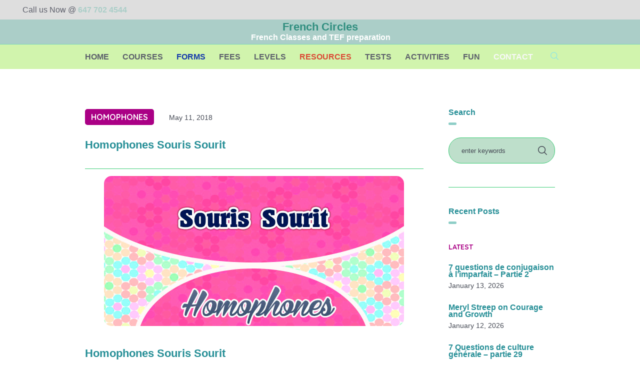

--- FILE ---
content_type: text/html; charset=UTF-8
request_url: https://www.frenchcircles.ca/homophones-souris-sourit/
body_size: 26200
content:
<!DOCTYPE html>
<html lang="en-US" class="cmsmasters_html">
<head>
<meta charset="UTF-8" />
<meta name="viewport" content="width=device-width, initial-scale=1, maximum-scale=1" />
<meta name="format-detection" content="telephone=no" />
<link rel="profile" href="//gmpg.org/xfn/11" />
<link rel="pingback" href="https://www.frenchcircles.ca/xmlrpc.php" />
<meta name='robots' content='index, follow, max-image-preview:large, max-snippet:-1, max-video-preview:-1' />
	<style>img:is([sizes="auto" i], [sizes^="auto," i]) { contain-intrinsic-size: 3000px 1500px }</style>
	
	<!-- This site is optimized with the Yoast SEO Premium plugin v23.2 (Yoast SEO v26.7) - https://yoast.com/wordpress/plugins/seo/ -->
	<title>Homophones Souris Sourit - French Circles</title>
	<meta name="description" content="In this post you will practice French Homophones Souris Sourit. French homophones can cause difficulties in oral comprehension and..." />
	<link rel="canonical" href="https://www.frenchcircles.ca/homophones-souris-sourit/" />
	<meta name="twitter:label1" content="Written by" />
	<meta name="twitter:data1" content="Maya Evia" />
	<meta name="twitter:label2" content="Est. reading time" />
	<meta name="twitter:data2" content="2 minutes" />
	<script type="application/ld+json" class="yoast-schema-graph">{"@context":"https://schema.org","@graph":[{"@type":"Article","@id":"https://www.frenchcircles.ca/homophones-souris-sourit/#article","isPartOf":{"@id":"https://www.frenchcircles.ca/homophones-souris-sourit/"},"author":{"name":"Maya Evia","@id":"https://www.frenchcircles.ca/#/schema/person/4da5a0e16c1cfb5299acaa90dde799d1"},"headline":"Homophones Souris Sourit","datePublished":"2018-05-11T21:40:34+00:00","dateModified":"2024-07-15T14:25:21+00:00","mainEntityOfPage":{"@id":"https://www.frenchcircles.ca/homophones-souris-sourit/"},"wordCount":428,"image":{"@id":"https://www.frenchcircles.ca/homophones-souris-sourit/#primaryimage"},"thumbnailUrl":"https://www.frenchcircles.ca/wp-content/uploads/2018/05/Homophones-Souris-Sourit.jpg","articleSection":["Homophones"],"inLanguage":"en-US"},{"@type":"WebPage","@id":"https://www.frenchcircles.ca/homophones-souris-sourit/","url":"https://www.frenchcircles.ca/homophones-souris-sourit/","name":"Homophones Souris Sourit - French Circles","isPartOf":{"@id":"https://www.frenchcircles.ca/#website"},"primaryImageOfPage":{"@id":"https://www.frenchcircles.ca/homophones-souris-sourit/#primaryimage"},"image":{"@id":"https://www.frenchcircles.ca/homophones-souris-sourit/#primaryimage"},"thumbnailUrl":"https://www.frenchcircles.ca/wp-content/uploads/2018/05/Homophones-Souris-Sourit.jpg","datePublished":"2018-05-11T21:40:34+00:00","dateModified":"2024-07-15T14:25:21+00:00","author":{"@id":"https://www.frenchcircles.ca/#/schema/person/4da5a0e16c1cfb5299acaa90dde799d1"},"description":"In this post you will practice French Homophones Souris Sourit. French homophones can cause difficulties in oral comprehension and...","breadcrumb":{"@id":"https://www.frenchcircles.ca/homophones-souris-sourit/#breadcrumb"},"inLanguage":"en-US","potentialAction":[{"@type":"ReadAction","target":["https://www.frenchcircles.ca/homophones-souris-sourit/"]}]},{"@type":"ImageObject","inLanguage":"en-US","@id":"https://www.frenchcircles.ca/homophones-souris-sourit/#primaryimage","url":"https://www.frenchcircles.ca/wp-content/uploads/2018/05/Homophones-Souris-Sourit.jpg","contentUrl":"https://www.frenchcircles.ca/wp-content/uploads/2018/05/Homophones-Souris-Sourit.jpg","width":600,"height":300,"caption":"Homophones Souris Sourit"},{"@type":"BreadcrumbList","@id":"https://www.frenchcircles.ca/homophones-souris-sourit/#breadcrumb","itemListElement":[{"@type":"ListItem","position":1,"name":"Home","item":"https://www.frenchcircles.ca/"},{"@type":"ListItem","position":2,"name":"Homophones Souris Sourit"}]},{"@type":"WebSite","@id":"https://www.frenchcircles.ca/#website","url":"https://www.frenchcircles.ca/","name":"French Circles","description":"French Classes and Conversations","potentialAction":[{"@type":"SearchAction","target":{"@type":"EntryPoint","urlTemplate":"https://www.frenchcircles.ca/?s={search_term_string}"},"query-input":{"@type":"PropertyValueSpecification","valueRequired":true,"valueName":"search_term_string"}}],"inLanguage":"en-US"},{"@type":"Person","@id":"https://www.frenchcircles.ca/#/schema/person/4da5a0e16c1cfb5299acaa90dde799d1","name":"Maya Evia","image":{"@type":"ImageObject","inLanguage":"en-US","@id":"https://www.frenchcircles.ca/#/schema/person/image/","url":"https://secure.gravatar.com/avatar/30cc88b71cb86d95d30dc397b044df7b0f0c60a9352866c248c8b55e1387c3ec?s=96&d=monsterid&r=g","contentUrl":"https://secure.gravatar.com/avatar/30cc88b71cb86d95d30dc397b044df7b0f0c60a9352866c248c8b55e1387c3ec?s=96&d=monsterid&r=g","caption":"Maya Evia"},"description":"Maya is one of the teachers at French Circles Club with more than 20 years experience. She delivers with passion her classes, and motivates students to achieve their goals. As a teacher she has the ability to see growth potential in others, combined with a genuine drive to help people to learn the languages that she teaches. Maya has been mastering French for many years. She also holds a Bachelor’s degree in Psychology, another one in Education and a Master in Business Administration.","url":"https://www.frenchcircles.ca/author/adminfc/"}]}</script>
	<!-- / Yoast SEO Premium plugin. -->


<link rel='dns-prefetch' href='//www.googletagmanager.com' />
<link rel='dns-prefetch' href='//fonts.googleapis.com' />
<link rel='dns-prefetch' href='//pagead2.googlesyndication.com' />
<link rel="alternate" type="application/rss+xml" title="French Circles &raquo; Feed" href="https://www.frenchcircles.ca/feed/" />
<link rel="alternate" type="application/rss+xml" title="French Circles &raquo; Comments Feed" href="https://www.frenchcircles.ca/comments/feed/" />
<script type="text/javascript">
/* <![CDATA[ */
window._wpemojiSettings = {"baseUrl":"https:\/\/s.w.org\/images\/core\/emoji\/16.0.1\/72x72\/","ext":".png","svgUrl":"https:\/\/s.w.org\/images\/core\/emoji\/16.0.1\/svg\/","svgExt":".svg","source":{"concatemoji":"https:\/\/www.frenchcircles.ca\/wp-includes\/js\/wp-emoji-release.min.js?ver=6.8.3"}};
/*! This file is auto-generated */
!function(s,n){var o,i,e;function c(e){try{var t={supportTests:e,timestamp:(new Date).valueOf()};sessionStorage.setItem(o,JSON.stringify(t))}catch(e){}}function p(e,t,n){e.clearRect(0,0,e.canvas.width,e.canvas.height),e.fillText(t,0,0);var t=new Uint32Array(e.getImageData(0,0,e.canvas.width,e.canvas.height).data),a=(e.clearRect(0,0,e.canvas.width,e.canvas.height),e.fillText(n,0,0),new Uint32Array(e.getImageData(0,0,e.canvas.width,e.canvas.height).data));return t.every(function(e,t){return e===a[t]})}function u(e,t){e.clearRect(0,0,e.canvas.width,e.canvas.height),e.fillText(t,0,0);for(var n=e.getImageData(16,16,1,1),a=0;a<n.data.length;a++)if(0!==n.data[a])return!1;return!0}function f(e,t,n,a){switch(t){case"flag":return n(e,"\ud83c\udff3\ufe0f\u200d\u26a7\ufe0f","\ud83c\udff3\ufe0f\u200b\u26a7\ufe0f")?!1:!n(e,"\ud83c\udde8\ud83c\uddf6","\ud83c\udde8\u200b\ud83c\uddf6")&&!n(e,"\ud83c\udff4\udb40\udc67\udb40\udc62\udb40\udc65\udb40\udc6e\udb40\udc67\udb40\udc7f","\ud83c\udff4\u200b\udb40\udc67\u200b\udb40\udc62\u200b\udb40\udc65\u200b\udb40\udc6e\u200b\udb40\udc67\u200b\udb40\udc7f");case"emoji":return!a(e,"\ud83e\udedf")}return!1}function g(e,t,n,a){var r="undefined"!=typeof WorkerGlobalScope&&self instanceof WorkerGlobalScope?new OffscreenCanvas(300,150):s.createElement("canvas"),o=r.getContext("2d",{willReadFrequently:!0}),i=(o.textBaseline="top",o.font="600 32px Arial",{});return e.forEach(function(e){i[e]=t(o,e,n,a)}),i}function t(e){var t=s.createElement("script");t.src=e,t.defer=!0,s.head.appendChild(t)}"undefined"!=typeof Promise&&(o="wpEmojiSettingsSupports",i=["flag","emoji"],n.supports={everything:!0,everythingExceptFlag:!0},e=new Promise(function(e){s.addEventListener("DOMContentLoaded",e,{once:!0})}),new Promise(function(t){var n=function(){try{var e=JSON.parse(sessionStorage.getItem(o));if("object"==typeof e&&"number"==typeof e.timestamp&&(new Date).valueOf()<e.timestamp+604800&&"object"==typeof e.supportTests)return e.supportTests}catch(e){}return null}();if(!n){if("undefined"!=typeof Worker&&"undefined"!=typeof OffscreenCanvas&&"undefined"!=typeof URL&&URL.createObjectURL&&"undefined"!=typeof Blob)try{var e="postMessage("+g.toString()+"("+[JSON.stringify(i),f.toString(),p.toString(),u.toString()].join(",")+"));",a=new Blob([e],{type:"text/javascript"}),r=new Worker(URL.createObjectURL(a),{name:"wpTestEmojiSupports"});return void(r.onmessage=function(e){c(n=e.data),r.terminate(),t(n)})}catch(e){}c(n=g(i,f,p,u))}t(n)}).then(function(e){for(var t in e)n.supports[t]=e[t],n.supports.everything=n.supports.everything&&n.supports[t],"flag"!==t&&(n.supports.everythingExceptFlag=n.supports.everythingExceptFlag&&n.supports[t]);n.supports.everythingExceptFlag=n.supports.everythingExceptFlag&&!n.supports.flag,n.DOMReady=!1,n.readyCallback=function(){n.DOMReady=!0}}).then(function(){return e}).then(function(){var e;n.supports.everything||(n.readyCallback(),(e=n.source||{}).concatemoji?t(e.concatemoji):e.wpemoji&&e.twemoji&&(t(e.twemoji),t(e.wpemoji)))}))}((window,document),window._wpemojiSettings);
/* ]]> */
</script>
<style id='wp-emoji-styles-inline-css' type='text/css'>

	img.wp-smiley, img.emoji {
		display: inline !important;
		border: none !important;
		box-shadow: none !important;
		height: 1em !important;
		width: 1em !important;
		margin: 0 0.07em !important;
		vertical-align: -0.1em !important;
		background: none !important;
		padding: 0 !important;
	}
</style>
<link rel='stylesheet' id='wp-block-library-css' href='https://www.frenchcircles.ca/wp-includes/css/dist/block-library/style.min.css?ver=6.8.3' type='text/css' media='all' />
<style id='classic-theme-styles-inline-css' type='text/css'>
/*! This file is auto-generated */
.wp-block-button__link{color:#fff;background-color:#32373c;border-radius:9999px;box-shadow:none;text-decoration:none;padding:calc(.667em + 2px) calc(1.333em + 2px);font-size:1.125em}.wp-block-file__button{background:#32373c;color:#fff;text-decoration:none}
</style>
<link rel='stylesheet' id='wp-components-css' href='https://www.frenchcircles.ca/wp-includes/css/dist/components/style.min.css?ver=6.8.3' type='text/css' media='all' />
<link rel='stylesheet' id='wp-preferences-css' href='https://www.frenchcircles.ca/wp-includes/css/dist/preferences/style.min.css?ver=6.8.3' type='text/css' media='all' />
<link rel='stylesheet' id='wp-block-editor-css' href='https://www.frenchcircles.ca/wp-includes/css/dist/block-editor/style.min.css?ver=6.8.3' type='text/css' media='all' />
<link rel='stylesheet' id='wp-reusable-blocks-css' href='https://www.frenchcircles.ca/wp-includes/css/dist/reusable-blocks/style.min.css?ver=6.8.3' type='text/css' media='all' />
<link rel='stylesheet' id='wp-patterns-css' href='https://www.frenchcircles.ca/wp-includes/css/dist/patterns/style.min.css?ver=6.8.3' type='text/css' media='all' />
<link rel='stylesheet' id='wp-editor-css' href='https://www.frenchcircles.ca/wp-includes/css/dist/editor/style.min.css?ver=6.8.3' type='text/css' media='all' />
<link rel='stylesheet' id='drop_shadow_block-style-css-css' href='https://www.frenchcircles.ca/wp-content/plugins/drop-shadow-boxes/block/blocks.style.build.css?ver=1.7.14' type='text/css' media='all' />
<style id='global-styles-inline-css' type='text/css'>
:root{--wp--preset--aspect-ratio--square: 1;--wp--preset--aspect-ratio--4-3: 4/3;--wp--preset--aspect-ratio--3-4: 3/4;--wp--preset--aspect-ratio--3-2: 3/2;--wp--preset--aspect-ratio--2-3: 2/3;--wp--preset--aspect-ratio--16-9: 16/9;--wp--preset--aspect-ratio--9-16: 9/16;--wp--preset--color--black: #000000;--wp--preset--color--cyan-bluish-gray: #abb8c3;--wp--preset--color--white: #ffffff;--wp--preset--color--pale-pink: #f78da7;--wp--preset--color--vivid-red: #cf2e2e;--wp--preset--color--luminous-vivid-orange: #ff6900;--wp--preset--color--luminous-vivid-amber: #fcb900;--wp--preset--color--light-green-cyan: #7bdcb5;--wp--preset--color--vivid-green-cyan: #00d084;--wp--preset--color--pale-cyan-blue: #8ed1fc;--wp--preset--color--vivid-cyan-blue: #0693e3;--wp--preset--color--vivid-purple: #9b51e0;--wp--preset--color--color-1: #5B5F6A;--wp--preset--color--color-2: #153AAB;--wp--preset--color--color-3: #39CB74;--wp--preset--color--color-4: #203B8F;--wp--preset--color--color-5: #FFFFFF;--wp--preset--color--color-6: #F8F8F8;--wp--preset--color--color-7: #DEDEDE;--wp--preset--color--color-8: #F1434B;--wp--preset--gradient--vivid-cyan-blue-to-vivid-purple: linear-gradient(135deg,rgba(6,147,227,1) 0%,rgb(155,81,224) 100%);--wp--preset--gradient--light-green-cyan-to-vivid-green-cyan: linear-gradient(135deg,rgb(122,220,180) 0%,rgb(0,208,130) 100%);--wp--preset--gradient--luminous-vivid-amber-to-luminous-vivid-orange: linear-gradient(135deg,rgba(252,185,0,1) 0%,rgba(255,105,0,1) 100%);--wp--preset--gradient--luminous-vivid-orange-to-vivid-red: linear-gradient(135deg,rgba(255,105,0,1) 0%,rgb(207,46,46) 100%);--wp--preset--gradient--very-light-gray-to-cyan-bluish-gray: linear-gradient(135deg,rgb(238,238,238) 0%,rgb(169,184,195) 100%);--wp--preset--gradient--cool-to-warm-spectrum: linear-gradient(135deg,rgb(74,234,220) 0%,rgb(151,120,209) 20%,rgb(207,42,186) 40%,rgb(238,44,130) 60%,rgb(251,105,98) 80%,rgb(254,248,76) 100%);--wp--preset--gradient--blush-light-purple: linear-gradient(135deg,rgb(255,206,236) 0%,rgb(152,150,240) 100%);--wp--preset--gradient--blush-bordeaux: linear-gradient(135deg,rgb(254,205,165) 0%,rgb(254,45,45) 50%,rgb(107,0,62) 100%);--wp--preset--gradient--luminous-dusk: linear-gradient(135deg,rgb(255,203,112) 0%,rgb(199,81,192) 50%,rgb(65,88,208) 100%);--wp--preset--gradient--pale-ocean: linear-gradient(135deg,rgb(255,245,203) 0%,rgb(182,227,212) 50%,rgb(51,167,181) 100%);--wp--preset--gradient--electric-grass: linear-gradient(135deg,rgb(202,248,128) 0%,rgb(113,206,126) 100%);--wp--preset--gradient--midnight: linear-gradient(135deg,rgb(2,3,129) 0%,rgb(40,116,252) 100%);--wp--preset--font-size--small: 13px;--wp--preset--font-size--medium: 20px;--wp--preset--font-size--large: 36px;--wp--preset--font-size--x-large: 42px;--wp--preset--spacing--20: 0.44rem;--wp--preset--spacing--30: 0.67rem;--wp--preset--spacing--40: 1rem;--wp--preset--spacing--50: 1.5rem;--wp--preset--spacing--60: 2.25rem;--wp--preset--spacing--70: 3.38rem;--wp--preset--spacing--80: 5.06rem;--wp--preset--shadow--natural: 6px 6px 9px rgba(0, 0, 0, 0.2);--wp--preset--shadow--deep: 12px 12px 50px rgba(0, 0, 0, 0.4);--wp--preset--shadow--sharp: 6px 6px 0px rgba(0, 0, 0, 0.2);--wp--preset--shadow--outlined: 6px 6px 0px -3px rgba(255, 255, 255, 1), 6px 6px rgba(0, 0, 0, 1);--wp--preset--shadow--crisp: 6px 6px 0px rgba(0, 0, 0, 1);}:where(.is-layout-flex){gap: 0.5em;}:where(.is-layout-grid){gap: 0.5em;}body .is-layout-flex{display: flex;}.is-layout-flex{flex-wrap: wrap;align-items: center;}.is-layout-flex > :is(*, div){margin: 0;}body .is-layout-grid{display: grid;}.is-layout-grid > :is(*, div){margin: 0;}:where(.wp-block-columns.is-layout-flex){gap: 2em;}:where(.wp-block-columns.is-layout-grid){gap: 2em;}:where(.wp-block-post-template.is-layout-flex){gap: 1.25em;}:where(.wp-block-post-template.is-layout-grid){gap: 1.25em;}.has-black-color{color: var(--wp--preset--color--black) !important;}.has-cyan-bluish-gray-color{color: var(--wp--preset--color--cyan-bluish-gray) !important;}.has-white-color{color: var(--wp--preset--color--white) !important;}.has-pale-pink-color{color: var(--wp--preset--color--pale-pink) !important;}.has-vivid-red-color{color: var(--wp--preset--color--vivid-red) !important;}.has-luminous-vivid-orange-color{color: var(--wp--preset--color--luminous-vivid-orange) !important;}.has-luminous-vivid-amber-color{color: var(--wp--preset--color--luminous-vivid-amber) !important;}.has-light-green-cyan-color{color: var(--wp--preset--color--light-green-cyan) !important;}.has-vivid-green-cyan-color{color: var(--wp--preset--color--vivid-green-cyan) !important;}.has-pale-cyan-blue-color{color: var(--wp--preset--color--pale-cyan-blue) !important;}.has-vivid-cyan-blue-color{color: var(--wp--preset--color--vivid-cyan-blue) !important;}.has-vivid-purple-color{color: var(--wp--preset--color--vivid-purple) !important;}.has-black-background-color{background-color: var(--wp--preset--color--black) !important;}.has-cyan-bluish-gray-background-color{background-color: var(--wp--preset--color--cyan-bluish-gray) !important;}.has-white-background-color{background-color: var(--wp--preset--color--white) !important;}.has-pale-pink-background-color{background-color: var(--wp--preset--color--pale-pink) !important;}.has-vivid-red-background-color{background-color: var(--wp--preset--color--vivid-red) !important;}.has-luminous-vivid-orange-background-color{background-color: var(--wp--preset--color--luminous-vivid-orange) !important;}.has-luminous-vivid-amber-background-color{background-color: var(--wp--preset--color--luminous-vivid-amber) !important;}.has-light-green-cyan-background-color{background-color: var(--wp--preset--color--light-green-cyan) !important;}.has-vivid-green-cyan-background-color{background-color: var(--wp--preset--color--vivid-green-cyan) !important;}.has-pale-cyan-blue-background-color{background-color: var(--wp--preset--color--pale-cyan-blue) !important;}.has-vivid-cyan-blue-background-color{background-color: var(--wp--preset--color--vivid-cyan-blue) !important;}.has-vivid-purple-background-color{background-color: var(--wp--preset--color--vivid-purple) !important;}.has-black-border-color{border-color: var(--wp--preset--color--black) !important;}.has-cyan-bluish-gray-border-color{border-color: var(--wp--preset--color--cyan-bluish-gray) !important;}.has-white-border-color{border-color: var(--wp--preset--color--white) !important;}.has-pale-pink-border-color{border-color: var(--wp--preset--color--pale-pink) !important;}.has-vivid-red-border-color{border-color: var(--wp--preset--color--vivid-red) !important;}.has-luminous-vivid-orange-border-color{border-color: var(--wp--preset--color--luminous-vivid-orange) !important;}.has-luminous-vivid-amber-border-color{border-color: var(--wp--preset--color--luminous-vivid-amber) !important;}.has-light-green-cyan-border-color{border-color: var(--wp--preset--color--light-green-cyan) !important;}.has-vivid-green-cyan-border-color{border-color: var(--wp--preset--color--vivid-green-cyan) !important;}.has-pale-cyan-blue-border-color{border-color: var(--wp--preset--color--pale-cyan-blue) !important;}.has-vivid-cyan-blue-border-color{border-color: var(--wp--preset--color--vivid-cyan-blue) !important;}.has-vivid-purple-border-color{border-color: var(--wp--preset--color--vivid-purple) !important;}.has-vivid-cyan-blue-to-vivid-purple-gradient-background{background: var(--wp--preset--gradient--vivid-cyan-blue-to-vivid-purple) !important;}.has-light-green-cyan-to-vivid-green-cyan-gradient-background{background: var(--wp--preset--gradient--light-green-cyan-to-vivid-green-cyan) !important;}.has-luminous-vivid-amber-to-luminous-vivid-orange-gradient-background{background: var(--wp--preset--gradient--luminous-vivid-amber-to-luminous-vivid-orange) !important;}.has-luminous-vivid-orange-to-vivid-red-gradient-background{background: var(--wp--preset--gradient--luminous-vivid-orange-to-vivid-red) !important;}.has-very-light-gray-to-cyan-bluish-gray-gradient-background{background: var(--wp--preset--gradient--very-light-gray-to-cyan-bluish-gray) !important;}.has-cool-to-warm-spectrum-gradient-background{background: var(--wp--preset--gradient--cool-to-warm-spectrum) !important;}.has-blush-light-purple-gradient-background{background: var(--wp--preset--gradient--blush-light-purple) !important;}.has-blush-bordeaux-gradient-background{background: var(--wp--preset--gradient--blush-bordeaux) !important;}.has-luminous-dusk-gradient-background{background: var(--wp--preset--gradient--luminous-dusk) !important;}.has-pale-ocean-gradient-background{background: var(--wp--preset--gradient--pale-ocean) !important;}.has-electric-grass-gradient-background{background: var(--wp--preset--gradient--electric-grass) !important;}.has-midnight-gradient-background{background: var(--wp--preset--gradient--midnight) !important;}.has-small-font-size{font-size: var(--wp--preset--font-size--small) !important;}.has-medium-font-size{font-size: var(--wp--preset--font-size--medium) !important;}.has-large-font-size{font-size: var(--wp--preset--font-size--large) !important;}.has-x-large-font-size{font-size: var(--wp--preset--font-size--x-large) !important;}
:where(.wp-block-post-template.is-layout-flex){gap: 1.25em;}:where(.wp-block-post-template.is-layout-grid){gap: 1.25em;}
:where(.wp-block-columns.is-layout-flex){gap: 2em;}:where(.wp-block-columns.is-layout-grid){gap: 2em;}
:root :where(.wp-block-pullquote){font-size: 1.5em;line-height: 1.6;}
</style>
<link rel='stylesheet' id='ecole-theme-style-css' href='https://www.frenchcircles.ca/wp-content/themes/ecole17/style.css?ver=1.0.0' type='text/css' media='screen, print' />
<link rel='stylesheet' id='ecole-style-css' href='https://www.frenchcircles.ca/wp-content/themes/ecole17/theme-framework/theme-style/css/style.css?ver=1.0.0' type='text/css' media='screen, print' />
<style id='ecole-style-inline-css' type='text/css'>

				#header a.logo span.title {
					color:rgb(48,142,127);
				}
				
				#header a.logo span.title_text {
					color:#ffffff;
				}
			

			.headline_color {
				background-color:rgba(135,193,164,0.78);
			}
			
		.headline_aligner, 
		.cmsmasters_breadcrumbs_aligner {
			min-height:20px;
		}
		

		#page .cmsmasters_social_icon_color.cmsmasters_social_icon_1 {
			background-color:#153aab;
		}
					
		#page .cmsmasters_social_icon_color.cmsmasters_social_icon_1:hover {
			background-color:rgba(0,0,0,0);
		}
					
		#page .cmsmasters_social_icon_color.cmsmasters_social_icon_2 {
			background-color:#4993ed;
		}
					
		#page .cmsmasters_social_icon_color.cmsmasters_social_icon_2:hover {
			background-color:rgba(47,105,153,0);
		}
					
		#page .cmsmasters_social_icon_color.cmsmasters_social_icon_3 {
			background-color:#f2000c;
		}
					
		#page .cmsmasters_social_icon_color.cmsmasters_social_icon_3:hover {
			background-color:rgba(64,113,153,0);
		}
					
		#page .cmsmasters_social_icon_color.cmsmasters_social_icon_4 {
			background-color:#f26043;
		}
					

	.header_top {
		height : 40px;
	}
	
	.header_mid {
		height : 50px;
	}
	
	.header_bot {
		height : 50px;
	}
	
	#page.cmsmasters_heading_after_header #middle, 
	#page.cmsmasters_heading_under_header #middle .headline .headline_outer {
		padding-top : 50px;
	}
	
	#page.cmsmasters_heading_after_header.enable_header_top #middle, 
	#page.cmsmasters_heading_under_header.enable_header_top #middle .headline .headline_outer {
		padding-top : 88px;
	}
	
	#page.cmsmasters_heading_after_header.enable_header_bottom #middle, 
	#page.cmsmasters_heading_under_header.enable_header_bottom #middle .headline .headline_outer {
		padding-top : 98px;
	}
	
	#page.cmsmasters_heading_after_header.enable_header_top.enable_header_bottom #middle, 
	#page.cmsmasters_heading_under_header.enable_header_top.enable_header_bottom #middle .headline .headline_outer {
		padding-top : 138px;
	}
	
	@media only screen and (max-width: 1024px) {
		.header_top,
		.header_mid,
		.header_bot {
			height : auto;
		}
		
		.header_mid .header_mid_inner > div {
			height : 50px;
		}
		
		.header_bot .header_bot_inner > div {
			height : 50px;
		}
		
		#page.cmsmasters_heading_after_header #middle, 
		#page.cmsmasters_heading_under_header #middle .headline .headline_outer, 
		#page.cmsmasters_heading_after_header.enable_header_top #middle, 
		#page.cmsmasters_heading_under_header.enable_header_top #middle .headline .headline_outer, 
		#page.cmsmasters_heading_after_header.enable_header_bottom #middle, 
		#page.cmsmasters_heading_under_header.enable_header_bottom #middle .headline .headline_outer, 
		#page.cmsmasters_heading_after_header.enable_header_top.enable_header_bottom #middle, 
		#page.cmsmasters_heading_under_header.enable_header_top.enable_header_bottom #middle .headline .headline_outer {
			padding-top : 0 !important;
		}
	}
	
	@media only screen and (max-width: 768px) {
		.header_mid .header_mid_inner > div, 
		.header_bot .header_bot_inner > div {
			height:auto;
		}
	}

</style>
<link rel='stylesheet' id='ecole-adaptive-css' href='https://www.frenchcircles.ca/wp-content/themes/ecole17/theme-framework/theme-style/css/adaptive.css?ver=1.0.0' type='text/css' media='screen, print' />
<link rel='stylesheet' id='ecole-retina-css' href='https://www.frenchcircles.ca/wp-content/themes/ecole17/theme-framework/theme-style/css/retina.css?ver=1.0.0' type='text/css' media='screen' />
<link rel='stylesheet' id='ecole-icons-css' href='https://www.frenchcircles.ca/wp-content/themes/ecole17/css/fontello.css?ver=1.0.0' type='text/css' media='screen' />
<link rel='stylesheet' id='ecole-icons-custom-css' href='https://www.frenchcircles.ca/wp-content/themes/ecole17/theme-vars/theme-style/css/fontello-custom.css?ver=1.0.0' type='text/css' media='screen' />
<link rel='stylesheet' id='animate-css' href='https://www.frenchcircles.ca/wp-content/themes/ecole17/css/animate.css?ver=1.0.0' type='text/css' media='screen' />
<link rel='stylesheet' id='i-light-box-css' href='https://www.frenchcircles.ca/wp-content/themes/ecole17/css/ilightbox.css?ver=2.2.0' type='text/css' media='screen' />
<link rel='stylesheet' id='ilightbox-skin-light-css' href='https://www.frenchcircles.ca/wp-content/themes/ecole17/css/ilightbox-skins/light-skin.css?ver=2.2.0' type='text/css' media='screen' />
<link rel='stylesheet' id='ecole-fonts-schemes-css' href='https://www.frenchcircles.ca/wp-content/uploads/cmsmasters_styles/ecole.css?ver=1.0.0' type='text/css' media='screen' />
<style id='theme_fonts_generate-inline-css' type='text/css'>
@font-face {
	font-family: 'Roboto';
	font-style: normal;
	font-weight: normal;
	src: ;
}

</style>
<link rel='stylesheet' id='google-fonts-css' href='//fonts.googleapis.com/css?family=Quicksand%3A400%2C700%7CNoto+Serif+KR%3A700&#038;ver=6.8.3' type='text/css' media='all' />
<link rel='stylesheet' id='ecole-gutenberg-frontend-style-css' href='https://www.frenchcircles.ca/wp-content/themes/ecole17/gutenberg/cmsmasters-framework/theme-style/css/frontend-style.css?ver=1.0.0' type='text/css' media='screen' />
<script type="text/javascript" src="https://www.frenchcircles.ca/wp-includes/js/jquery/jquery.min.js?ver=3.7.1" id="jquery-core-js"></script>
<script type="text/javascript" src="https://www.frenchcircles.ca/wp-includes/js/jquery/jquery-migrate.min.js?ver=3.4.1" id="jquery-migrate-js"></script>
<script type="text/javascript" src="https://www.frenchcircles.ca/wp-content/themes/ecole17/js/debounced-resize.min.js?ver=1.0.0" id="debounced-resize-js"></script>
<script type="text/javascript" src="https://www.frenchcircles.ca/wp-content/themes/ecole17/js/modernizr.min.js?ver=1.0.0" id="modernizr-js"></script>
<script type="text/javascript" src="https://www.frenchcircles.ca/wp-content/themes/ecole17/js/respond.min.js?ver=1.0.0" id="respond-js"></script>
<script type="text/javascript" src="https://www.frenchcircles.ca/wp-content/themes/ecole17/js/jquery.iLightBox.min.js?ver=2.2.0" id="i-light-Box-js"></script>

<!-- Google tag (gtag.js) snippet added by Site Kit -->
<!-- Google Analytics snippet added by Site Kit -->
<script type="text/javascript" src="https://www.googletagmanager.com/gtag/js?id=GT-NSKC9FD" id="google_gtagjs-js" async></script>
<script type="text/javascript" id="google_gtagjs-js-after">
/* <![CDATA[ */
window.dataLayer = window.dataLayer || [];function gtag(){dataLayer.push(arguments);}
gtag("set","linker",{"domains":["www.frenchcircles.ca"]});
gtag("js", new Date());
gtag("set", "developer_id.dZTNiMT", true);
gtag("config", "GT-NSKC9FD");
/* ]]> */
</script>
<link rel="https://api.w.org/" href="https://www.frenchcircles.ca/wp-json/" /><link rel="alternate" title="JSON" type="application/json" href="https://www.frenchcircles.ca/wp-json/wp/v2/posts/12158" /><link rel="EditURI" type="application/rsd+xml" title="RSD" href="https://www.frenchcircles.ca/xmlrpc.php?rsd" />
<meta name="generator" content="WordPress 6.8.3" />
<link rel='shortlink' href='https://www.frenchcircles.ca/?p=12158' />
<link rel="alternate" title="oEmbed (JSON)" type="application/json+oembed" href="https://www.frenchcircles.ca/wp-json/oembed/1.0/embed?url=https%3A%2F%2Fwww.frenchcircles.ca%2Fhomophones-souris-sourit%2F" />
<link rel="alternate" title="oEmbed (XML)" type="text/xml+oembed" href="https://www.frenchcircles.ca/wp-json/oembed/1.0/embed?url=https%3A%2F%2Fwww.frenchcircles.ca%2Fhomophones-souris-sourit%2F&#038;format=xml" />
<meta name="generator" content="Site Kit by Google 1.170.0" />
<!-- Google AdSense meta tags added by Site Kit -->
<meta name="google-adsense-platform-account" content="ca-host-pub-2644536267352236">
<meta name="google-adsense-platform-domain" content="sitekit.withgoogle.com">
<!-- End Google AdSense meta tags added by Site Kit -->

<!-- Google AdSense snippet added by Site Kit -->
<script type="text/javascript" async="async" src="https://pagead2.googlesyndication.com/pagead/js/adsbygoogle.js?client=ca-pub-3231391253390500&amp;host=ca-host-pub-2644536267352236" crossorigin="anonymous"></script>

<!-- End Google AdSense snippet added by Site Kit -->
<meta name="generator" content="Powered by Slider Revolution 6.7.35 - responsive, Mobile-Friendly Slider Plugin for WordPress with comfortable drag and drop interface." />
<link rel="icon" href="https://www.frenchcircles.ca/wp-content/uploads/2016/03/cropped-FC-flavicon-32x32.png" sizes="32x32" />
<link rel="icon" href="https://www.frenchcircles.ca/wp-content/uploads/2016/03/cropped-FC-flavicon-192x192.png" sizes="192x192" />
<link rel="apple-touch-icon" href="https://www.frenchcircles.ca/wp-content/uploads/2016/03/cropped-FC-flavicon-180x180.png" />
<meta name="msapplication-TileImage" content="https://www.frenchcircles.ca/wp-content/uploads/2016/03/cropped-FC-flavicon-270x270.png" />
<script>function setREVStartSize(e){
			//window.requestAnimationFrame(function() {
				window.RSIW = window.RSIW===undefined ? window.innerWidth : window.RSIW;
				window.RSIH = window.RSIH===undefined ? window.innerHeight : window.RSIH;
				try {
					var pw = document.getElementById(e.c).parentNode.offsetWidth,
						newh;
					pw = pw===0 || isNaN(pw) || (e.l=="fullwidth" || e.layout=="fullwidth") ? window.RSIW : pw;
					e.tabw = e.tabw===undefined ? 0 : parseInt(e.tabw);
					e.thumbw = e.thumbw===undefined ? 0 : parseInt(e.thumbw);
					e.tabh = e.tabh===undefined ? 0 : parseInt(e.tabh);
					e.thumbh = e.thumbh===undefined ? 0 : parseInt(e.thumbh);
					e.tabhide = e.tabhide===undefined ? 0 : parseInt(e.tabhide);
					e.thumbhide = e.thumbhide===undefined ? 0 : parseInt(e.thumbhide);
					e.mh = e.mh===undefined || e.mh=="" || e.mh==="auto" ? 0 : parseInt(e.mh,0);
					if(e.layout==="fullscreen" || e.l==="fullscreen")
						newh = Math.max(e.mh,window.RSIH);
					else{
						e.gw = Array.isArray(e.gw) ? e.gw : [e.gw];
						for (var i in e.rl) if (e.gw[i]===undefined || e.gw[i]===0) e.gw[i] = e.gw[i-1];
						e.gh = e.el===undefined || e.el==="" || (Array.isArray(e.el) && e.el.length==0)? e.gh : e.el;
						e.gh = Array.isArray(e.gh) ? e.gh : [e.gh];
						for (var i in e.rl) if (e.gh[i]===undefined || e.gh[i]===0) e.gh[i] = e.gh[i-1];
											
						var nl = new Array(e.rl.length),
							ix = 0,
							sl;
						e.tabw = e.tabhide>=pw ? 0 : e.tabw;
						e.thumbw = e.thumbhide>=pw ? 0 : e.thumbw;
						e.tabh = e.tabhide>=pw ? 0 : e.tabh;
						e.thumbh = e.thumbhide>=pw ? 0 : e.thumbh;
						for (var i in e.rl) nl[i] = e.rl[i]<window.RSIW ? 0 : e.rl[i];
						sl = nl[0];
						for (var i in nl) if (sl>nl[i] && nl[i]>0) { sl = nl[i]; ix=i;}
						var m = pw>(e.gw[ix]+e.tabw+e.thumbw) ? 1 : (pw-(e.tabw+e.thumbw)) / (e.gw[ix]);
						newh =  (e.gh[ix] * m) + (e.tabh + e.thumbh);
					}
					var el = document.getElementById(e.c);
					if (el!==null && el) el.style.height = newh+"px";
					el = document.getElementById(e.c+"_wrapper");
					if (el!==null && el) {
						el.style.height = newh+"px";
						el.style.display = "block";
					}
				} catch(e){
					console.log("Failure at Presize of Slider:" + e)
				}
			//});
		  };</script>
</head>
<body class="wp-singular post-template-default single single-post postid-12158 single-format-standard wp-theme-ecole17">

<div class="cmsmasters_wrap_header_search_form">
			<div class="cmsmasters_header_search_form">
				<span class="cmsmasters_header_search_form_close cmsmasters_theme_icon_cancel"></span><form method="get" action="https://www.frenchcircles.ca/">
			<div class="cmsmasters_header_search_form_field">
				<button type="submit" class="cmsmasters_theme_icon_search"></button>
				<input type="search" name="s" placeholder="Search..." value="" />
			</div>
		</form></div>
		</div>
<!-- Start Page -->
<div id="page" class="chrome_only cmsmasters_liquid fixed_header enable_header_top enable_header_bottom enable_header_centered cmsmasters_heading_after_header hfeed site">

<!-- Start Main -->
<div id="main">

<!-- Start Header -->
<header id="header">
	<div class="header_top" data-height="40"><div class="header_top_but closed"><span class="cmsmasters_theme_icon_slide_bottom"></span></div><div class="header_top_outer"><div class="header_top_inner"><div class="header_top_meta"><div class="meta_wrap">Call us Now @ <a href="tel:647-992-1703">647 702 4544</a></div></div></div></div></div><div class="header_mid" data-height="50"><div class="header_mid_outer"><div class="header_mid_inner"><div class="logo_wrap"><a href="https://www.frenchcircles.ca/" title="French Circles" class="logo">
	<span class="logo_text_wrap"><span class="title">French Circles</span>
<span class="title_text">French Classes and TEF preparation</span></span></a></div><div class="resp_mid_nav_wrap"><div class="resp_mid_nav_outer"><a class="responsive_nav resp_mid_nav" href="javascript:void(0)">
							<span class="top"></span>
							<span class="center_h"></span>
							<span class="center_w"></span>
							<span class="bot"></span>
						</a></div></div></div></div></div><div class="header_bot" data-height="50"><div class="header_bot_outer"><div class="header_bot_inner"><div class="resp_bot_nav_wrap"><div class="resp_bot_nav_outer"><a class="responsive_nav resp_bot_nav cmsmasters_theme_icon_resp_nav" href="javascript:void(0)"></a></div></div><!-- Start Navigation --><div class="bot_nav_wrap"><nav><div class="menu-principal-container"><ul id="navigation" class="bot_nav navigation"><li id="menu-item-2707" class="menu-item menu-item-type-custom menu-item-object-custom menu-item-has-children menu-item-2707 menu-item-depth-0"><a href="#"><span class="nav_item_wrap"><span class="nav_title">Home</span></span></a>
<ul class="sub-menu">
	<li id="menu-item-1631" class="menu-item menu-item-type-post_type menu-item-object-page menu-item-1631 menu-item-depth-1"><a href="https://www.frenchcircles.ca/about-french-circles-club/"><span class="nav_item_wrap"><span class="nav_title">About Us</span></span></a>	</li>
	<li id="menu-item-14201" class="menu-item menu-item-type-post_type menu-item-object-post menu-item-14201 menu-item-depth-1"><a href="https://www.frenchcircles.ca/french-circles-youtube-channels/"><span class="nav_item_wrap"><span class="nav_title">YouTube channels</span></span></a>	</li>
	<li id="menu-item-4649" class="menu-item menu-item-type-post_type menu-item-object-page menu-item-4649 menu-item-depth-1"><a href="https://www.frenchcircles.ca/blog/"><span class="nav_item_wrap"><span class="nav_title">Blog</span></span></a>	</li>
	<li id="menu-item-4749" class="menu-item menu-item-type-post_type menu-item-object-page menu-item-4749 menu-item-depth-1"><a href="https://www.frenchcircles.ca/career/"><span class="nav_item_wrap"><span class="nav_title">Career</span></span></a>	</li>
	<li id="menu-item-9704" class="menu-item menu-item-type-custom menu-item-object-custom menu-item-9704 menu-item-depth-1"><a href="http://www.spanishcircles.ca/" data-color="color:#f4a316;"><span class="nav_item_wrap"><span class="nav_title">SPANISH Website</span></span></a>	</li>
</ul>
</li>
<li id="menu-item-2706" class="menu-item menu-item-type-post_type menu-item-object-page menu-item-has-children menu-item-2706 menu-item-depth-0"><a href="https://www.frenchcircles.ca/french-classes/"><span class="nav_item_wrap"><span class="nav_title">Courses</span></span></a>
<ul class="sub-menu">
	<li id="menu-item-5221" class="menu-item menu-item-type-post_type menu-item-object-page menu-item-5221 menu-item-depth-1"><a href="https://www.frenchcircles.ca/french-online/"><span class="nav_item_wrap"><span class="nav_title">Online Group Classes</span></span></a>	</li>
	<li id="menu-item-4655" class="menu-item menu-item-type-post_type menu-item-object-post menu-item-4655 menu-item-depth-1"><a href="https://www.frenchcircles.ca/french-tutoring/"><span class="nav_item_wrap"><span class="nav_title">Online Private Classes</span></span></a>	</li>
	<li id="menu-item-5476" class="menu-item menu-item-type-post_type menu-item-object-page menu-item-5476 menu-item-depth-1"><a href="https://www.frenchcircles.ca/french-for-kids/"><span class="nav_item_wrap"><span class="nav_title">Children and Youth Classes</span></span></a>	</li>
	<li id="menu-item-12534" class="menu-item menu-item-type-post_type menu-item-object-page menu-item-12534 menu-item-depth-1"><a href="https://www.frenchcircles.ca/french-conversation-groups/"><span class="nav_item_wrap"><span class="nav_title">Conversational French</span></span></a>	</li>
	<li id="menu-item-12938" class="menu-item menu-item-type-post_type menu-item-object-page menu-item-12938 menu-item-depth-1"><a href="https://www.frenchcircles.ca/delf-preparation/"><span class="nav_item_wrap"><span class="nav_title">DELF Preparation</span></span></a>	</li>
	<li id="menu-item-48125" class="menu-item menu-item-type-post_type menu-item-object-post menu-item-has-children menu-item-48125 menu-item-depth-1"><a href="https://www.frenchcircles.ca/delf-prim-preparation/"><span class="nav_item_wrap"><span class="nav_title">DELF Prim Preparation</span></span></a>
	<ul class="sub-menu">
		<li id="menu-item-52943" class="menu-item menu-item-type-post_type menu-item-object-post menu-item-52943 menu-item-depth-subitem"><a href="https://www.frenchcircles.ca/delf-a2-prim-comprehension-orale/"><span class="nav_item_wrap"><span class="nav_title">DELF A2 Prim Compréhension Orale</span></span></a>		</li>
		<li id="menu-item-52944" class="menu-item menu-item-type-post_type menu-item-object-post menu-item-52944 menu-item-depth-subitem"><a href="https://www.frenchcircles.ca/delf-a2-prim-comprehension-ecrite/"><span class="nav_item_wrap"><span class="nav_title">DELF A2 Prim Compréhension Écrite</span></span></a>		</li>
	</ul>
	</li>
	<li id="menu-item-27494" class="menu-item menu-item-type-post_type menu-item-object-page menu-item-has-children menu-item-27494 menu-item-depth-1"><a href="https://www.frenchcircles.ca/tef-canada/"><span class="nav_item_wrap"><span class="nav_title">TEF Preparation</span></span></a>
	<ul class="sub-menu">
		<li id="menu-item-50895" class="menu-item menu-item-type-post_type menu-item-object-post menu-item-has-children menu-item-50895 menu-item-depth-subitem"><a href="https://www.frenchcircles.ca/tef-expression-orale/" data-color="color:#5ac92a;"><span class="nav_item_wrap"><span class="nav_title">TEF Expression Orale</span></span></a>
		<ul class="sub-menu">
			<li id="menu-item-51162" class="menu-item menu-item-type-post_type menu-item-object-post menu-item-51162 menu-item-depth-subitem"><a href="https://www.frenchcircles.ca/tef-expression-orale-section-a/"><span class="nav_item_wrap"><span class="nav_title">TEF Expression Orale Section A</span></span></a>			</li>
			<li id="menu-item-51163" class="menu-item menu-item-type-post_type menu-item-object-post menu-item-51163 menu-item-depth-subitem"><a href="https://www.frenchcircles.ca/tef-expression-orale-section-b/"><span class="nav_item_wrap"><span class="nav_title">TEF Expression Orale Section B</span></span></a>			</li>
		</ul>
		</li>
		<li id="menu-item-50894" class="menu-item menu-item-type-post_type menu-item-object-post menu-item-has-children menu-item-50894 menu-item-depth-subitem"><a href="https://www.frenchcircles.ca/tef-expression-ecrite/" data-color="color:#f1434b;"><span class="nav_item_wrap"><span class="nav_title">TEF Expression Écrite</span></span></a>
		<ul class="sub-menu">
			<li id="menu-item-51160" class="menu-item menu-item-type-post_type menu-item-object-post menu-item-51160 menu-item-depth-subitem"><a href="https://www.frenchcircles.ca/tef-expression-ecrite-section-a/"><span class="nav_item_wrap"><span class="nav_title">TEF Expression Écrite Section A</span></span></a>			</li>
			<li id="menu-item-51161" class="menu-item menu-item-type-post_type menu-item-object-post menu-item-51161 menu-item-depth-subitem"><a href="https://www.frenchcircles.ca/tef-expression-ecrite-section-b/"><span class="nav_item_wrap"><span class="nav_title">TEF Expression Écrite Section B</span></span></a>			</li>
		</ul>
		</li>
		<li id="menu-item-50891" class="menu-item menu-item-type-post_type menu-item-object-post menu-item-has-children menu-item-50891 menu-item-depth-subitem"><a href="https://www.frenchcircles.ca/tef-comprehension-orale/" data-color="color:#f47944;"><span class="nav_item_wrap"><span class="nav_title">TEF Compréhension Orale</span></span></a>
		<ul class="sub-menu">
			<li id="menu-item-51156" class="menu-item menu-item-type-post_type menu-item-object-post menu-item-51156 menu-item-depth-subitem"><a href="https://www.frenchcircles.ca/tef-comprehension-orale-section-a/"><span class="nav_item_wrap"><span class="nav_title">TEF Compréhension Orale Section A</span></span></a>			</li>
			<li id="menu-item-51157" class="menu-item menu-item-type-post_type menu-item-object-post menu-item-51157 menu-item-depth-subitem"><a href="https://www.frenchcircles.ca/tef-comprehension-orale-section-b/"><span class="nav_item_wrap"><span class="nav_title">TEF Compréhension Orale Section B</span></span></a>			</li>
			<li id="menu-item-51158" class="menu-item menu-item-type-post_type menu-item-object-post menu-item-51158 menu-item-depth-subitem"><a href="https://www.frenchcircles.ca/tef-comprehension-orale-section-c/"><span class="nav_item_wrap"><span class="nav_title">TEF Compréhension Orale Section C</span></span></a>			</li>
			<li id="menu-item-51159" class="menu-item menu-item-type-post_type menu-item-object-post menu-item-51159 menu-item-depth-subitem"><a href="https://www.frenchcircles.ca/tef-comprehension-orale-section-d/"><span class="nav_item_wrap"><span class="nav_title">TEF Compréhension Orale Section D</span></span></a>			</li>
		</ul>
		</li>
		<li id="menu-item-50890" class="menu-item menu-item-type-post_type menu-item-object-post menu-item-has-children menu-item-50890 menu-item-depth-subitem"><a href="https://www.frenchcircles.ca/tef-comprehension-ecrite/" data-color="color:#813bd6;"><span class="nav_item_wrap"><span class="nav_title">TEF Compréhension Écrite</span></span></a>
		<ul class="sub-menu">
			<li id="menu-item-51164" class="menu-item menu-item-type-post_type menu-item-object-post menu-item-51164 menu-item-depth-subitem"><a href="https://www.frenchcircles.ca/tef-comprehension-ecrite-section-a/"><span class="nav_item_wrap"><span class="nav_title">TEF Compréhension Écrite Section A</span></span></a>			</li>
			<li id="menu-item-51165" class="menu-item menu-item-type-post_type menu-item-object-post menu-item-51165 menu-item-depth-subitem"><a href="https://www.frenchcircles.ca/tef-comprehension-ecrite-section-b/"><span class="nav_item_wrap"><span class="nav_title">TEF Compréhension Écrite Section B</span></span></a>			</li>
			<li id="menu-item-51166" class="menu-item menu-item-type-post_type menu-item-object-post menu-item-51166 menu-item-depth-subitem"><a href="https://www.frenchcircles.ca/tef-comprehension-ecrite-section-c/"><span class="nav_item_wrap"><span class="nav_title">TEF Compréhension Écrite Section C</span></span></a>			</li>
			<li id="menu-item-51155" class="menu-item menu-item-type-post_type menu-item-object-post menu-item-51155 menu-item-depth-subitem"><a href="https://www.frenchcircles.ca/tef-comprehension-ecrite-section-d/"><span class="nav_item_wrap"><span class="nav_title">TEF Compréhension Écrite Section D</span></span></a>			</li>
		</ul>
		</li>
	</ul>
	</li>
	<li id="menu-item-31444" class="menu-item menu-item-type-post_type menu-item-object-post menu-item-31444 menu-item-depth-1"><a href="https://www.frenchcircles.ca/tcf-canada/"><span class="nav_item_wrap"><span class="nav_title">TCF Canada</span></span></a>	</li>
	<li id="menu-item-3858" class="menu-item menu-item-type-custom menu-item-object-custom menu-item-3858 menu-item-depth-1"><a href="https://www.frenchcircles.ca/faqs-group-courses/"><span class="nav_item_wrap"><span class="nav_title">FAQs</span></span></a>	</li>
</ul>
</li>
<li id="menu-item-5220" class="menu-item menu-item-type-post_type menu-item-object-page menu-item-has-children menu-item-5220 menu-item-depth-0"><a href="https://www.frenchcircles.ca/forms/" data-color="color:#153aab;"><span class="nav_item_wrap"><span class="nav_title">Forms</span></span></a>
<ul class="sub-menu">
	<li id="menu-item-35958" class="menu-item menu-item-type-post_type menu-item-object-page menu-item-35958 menu-item-depth-1"><a href="https://www.frenchcircles.ca/registration-form/"><span class="nav_item_wrap"><span class="nav_title">Adult Registration Form</span></span></a>	</li>
	<li id="menu-item-4657" class="menu-item menu-item-type-post_type menu-item-object-page menu-item-4657 menu-item-depth-1"><a href="https://www.frenchcircles.ca/kids-club-registration-form/"><span class="nav_item_wrap"><span class="nav_title">Kids Registration Form</span></span></a>	</li>
</ul>
</li>
<li id="menu-item-10435" class="menu-item menu-item-type-post_type menu-item-object-post menu-item-has-children menu-item-10435 menu-item-depth-0"><a href="https://www.frenchcircles.ca/fees/"><span class="nav_item_wrap"><span class="nav_title">Fees</span></span></a>
<ul class="sub-menu">
	<li id="menu-item-31715" class="menu-item menu-item-type-post_type menu-item-object-post menu-item-31715 menu-item-depth-1"><a href="https://www.frenchcircles.ca/fees/"><span class="nav_item_wrap"><span class="nav_title">Fees</span></span></a>	</li>
	<li id="menu-item-15520" class="menu-item menu-item-type-post_type menu-item-object-page menu-item-15520 menu-item-depth-1"><a href="https://www.frenchcircles.ca/terms-conditions/"><span class="nav_item_wrap"><span class="nav_title">Our Policies</span></span></a>	</li>
	<li id="menu-item-5563" class="menu-item menu-item-type-post_type menu-item-object-page menu-item-5563 menu-item-depth-1"><a href="https://www.frenchcircles.ca/pay-online/"><span class="nav_item_wrap"><span class="nav_title">Pay Online here</span></span></a>	</li>
	<li id="menu-item-15522" class="menu-item menu-item-type-post_type menu-item-object-page menu-item-15522 menu-item-depth-1"><a href="https://www.frenchcircles.ca/terms-conditions/"><span class="nav_item_wrap"><span class="nav_title">Terms and Conditions</span></span></a>	</li>
</ul>
</li>
<li id="menu-item-11320" class="menu-item menu-item-type-post_type menu-item-object-post menu-item-has-children menu-item-11320 menu-item-depth-0"><a href="https://www.frenchcircles.ca/levels/"><span class="nav_item_wrap"><span class="nav_title">Levels</span></span></a>
<ul class="sub-menu">
	<li id="menu-item-18051" class="menu-item menu-item-type-post_type menu-item-object-post menu-item-18051 menu-item-depth-1"><a href="https://www.frenchcircles.ca/french-circles-level-1/"><span class="nav_item_wrap"><span class="nav_title">French  Level  1</span></span></a>	</li>
	<li id="menu-item-18052" class="menu-item menu-item-type-post_type menu-item-object-post menu-item-18052 menu-item-depth-1"><a href="https://www.frenchcircles.ca/french-circles-level-2/"><span class="nav_item_wrap"><span class="nav_title">French Level 2</span></span></a>	</li>
	<li id="menu-item-18053" class="menu-item menu-item-type-post_type menu-item-object-post menu-item-18053 menu-item-depth-1"><a href="https://www.frenchcircles.ca/french-circles-level-3/"><span class="nav_item_wrap"><span class="nav_title">French Level 3</span></span></a>	</li>
	<li id="menu-item-23166" class="menu-item menu-item-type-post_type menu-item-object-post menu-item-23166 menu-item-depth-1"><a href="https://www.frenchcircles.ca/french-circles-level-4/"><span class="nav_item_wrap"><span class="nav_title">French Level 4</span></span></a>	</li>
	<li id="menu-item-23168" class="menu-item menu-item-type-post_type menu-item-object-post menu-item-23168 menu-item-depth-1"><a href="https://www.frenchcircles.ca/french-circles-level-5/"><span class="nav_item_wrap"><span class="nav_title">French Level 5</span></span></a>	</li>
	<li id="menu-item-23167" class="menu-item menu-item-type-post_type menu-item-object-post menu-item-23167 menu-item-depth-1"><a href="https://www.frenchcircles.ca/french-circles-level-6/"><span class="nav_item_wrap"><span class="nav_title">French Level 6</span></span></a>	</li>
	<li id="menu-item-25101" class="menu-item menu-item-type-post_type menu-item-object-post menu-item-25101 menu-item-depth-1"><a href="https://www.frenchcircles.ca/french-circles-level-7/"><span class="nav_item_wrap"><span class="nav_title">French Level 7</span></span></a>	</li>
	<li id="menu-item-25102" class="menu-item menu-item-type-post_type menu-item-object-post menu-item-25102 menu-item-depth-1"><a href="https://www.frenchcircles.ca/french-circles-level-8/"><span class="nav_item_wrap"><span class="nav_title">French Level 8</span></span></a>	</li>
</ul>
</li>
<li id="menu-item-2704" class="menu-item menu-item-type-post_type menu-item-object-page menu-item-has-children menu-item-2704 menu-item-mega menu-item-mega-cols-five menu-item-depth-0"><a href="https://www.frenchcircles.ca/online-free-french-resources/" data-color="color:rgba(224,0,0,0.7);"><span class="nav_item_wrap"><span class="nav_title">Resources</span></span></a>
<div class="menu-item-mega-container">
<ul class="sub-menu">
	<li id="menu-item-4386" class="menu-item menu-item-type-post_type menu-item-object-post menu-item-has-children menu-item-4386 menu-item-depth-1"><a href="https://www.frenchcircles.ca/vocabulary/" data-color="color:#1be2ce;"><span class="nav_item_wrap"><span class="nav_title">Vocabulary</span></span></a>
	<ul class="sub-menu">
		<li id="menu-item-16881" class="menu-item menu-item-type-post_type menu-item-object-post menu-item-16881 menu-item-depth-subitem"><a href="https://www.frenchcircles.ca/french-vocabulary-level-1/"><span class="nav_item_wrap"><span class="nav_title">Vocabulary Level 1</span></span></a>		</li>
		<li id="menu-item-16882" class="menu-item menu-item-type-post_type menu-item-object-post menu-item-16882 menu-item-depth-subitem"><a href="https://www.frenchcircles.ca/french-vocabulary-level-2/"><span class="nav_item_wrap"><span class="nav_title">Vocabulary Level 2</span></span></a>		</li>
		<li id="menu-item-23165" class="menu-item menu-item-type-post_type menu-item-object-post menu-item-23165 menu-item-depth-subitem"><a href="https://www.frenchcircles.ca/french-vocabulary-level-3/"><span class="nav_item_wrap"><span class="nav_title">Vocabulary Level 3</span></span></a>		</li>
		<li id="menu-item-28891" class="menu-item menu-item-type-post_type menu-item-object-post menu-item-28891 menu-item-depth-subitem"><a href="https://www.frenchcircles.ca/french-vocabulary-level-4/"><span class="nav_item_wrap"><span class="nav_title">Vocabulary Level 4</span></span></a>		</li>
		<li id="menu-item-26098" class="menu-item menu-item-type-post_type menu-item-object-post menu-item-26098 menu-item-depth-subitem"><a href="https://www.frenchcircles.ca/french-vocabulary-level-5/"><span class="nav_item_wrap"><span class="nav_title">Vocabulary Level 5</span></span></a>		</li>
		<li id="menu-item-21885" class="menu-item menu-item-type-post_type menu-item-object-post menu-item-21885 menu-item-depth-subitem"><a href="https://www.frenchcircles.ca/my-first-french-words/"><span class="nav_item_wrap"><span class="nav_title">My First French words</span></span></a>		</li>
		<li id="menu-item-47429" class="menu-item menu-item-type-post_type menu-item-object-post menu-item-47429 menu-item-depth-subitem"><a href="https://www.frenchcircles.ca/familles-de-mots/"><span class="nav_item_wrap"><span class="nav_title">Familles de mots</span></span></a>		</li>
		<li id="menu-item-21507" class="menu-item menu-item-type-post_type menu-item-object-post menu-item-21507 menu-item-depth-subitem"><a href="https://www.frenchcircles.ca/french-proverbs-proverbes-francais/"><span class="nav_item_wrap"><span class="nav_title">French Proverbs</span></span></a>		</li>
		<li id="menu-item-19592" class="menu-item menu-item-type-post_type menu-item-object-post menu-item-19592 menu-item-depth-subitem"><a href="https://www.frenchcircles.ca/french-expressions/"><span class="nav_item_wrap"><span class="nav_title">French Expressions</span></span></a>		</li>
		<li id="menu-item-19593" class="menu-item menu-item-type-post_type menu-item-object-post menu-item-19593 menu-item-depth-subitem"><a href="https://www.frenchcircles.ca/important-dates/"><span class="nav_item_wrap"><span class="nav_title">Important Dates</span></span></a>		</li>
	</ul>
	</li>
	<li id="menu-item-5750" class="menu-item menu-item-type-post_type menu-item-object-post menu-item-has-children menu-item-5750 menu-item-depth-1"><a href="https://www.frenchcircles.ca/grammar/" data-color="color:#f1434b;"><span class="nav_item_wrap"><span class="nav_title">Writing &#8211; Grammar</span></span></a>
	<ul class="sub-menu">
		<li id="menu-item-17289" class="menu-item menu-item-type-post_type menu-item-object-post menu-item-17289 menu-item-depth-subitem"><a href="https://www.frenchcircles.ca/french-grammar-level-1/"><span class="nav_item_wrap"><span class="nav_title">Grammar Level 1</span></span></a>		</li>
		<li id="menu-item-18312" class="menu-item menu-item-type-post_type menu-item-object-post menu-item-18312 menu-item-depth-subitem"><a href="https://www.frenchcircles.ca/french-grammar-level-2/"><span class="nav_item_wrap"><span class="nav_title">Grammar Level 2</span></span></a>		</li>
		<li id="menu-item-18313" class="menu-item menu-item-type-post_type menu-item-object-post menu-item-18313 menu-item-depth-subitem"><a href="https://www.frenchcircles.ca/french-grammar-level-3/"><span class="nav_item_wrap"><span class="nav_title">Grammar Level 3</span></span></a>		</li>
		<li id="menu-item-22630" class="menu-item menu-item-type-post_type menu-item-object-post menu-item-22630 menu-item-depth-subitem"><a href="https://www.frenchcircles.ca/french-grammar-level-4/"><span class="nav_item_wrap"><span class="nav_title">Grammar Level 4</span></span></a>		</li>
		<li id="menu-item-22631" class="menu-item menu-item-type-post_type menu-item-object-post menu-item-22631 menu-item-depth-subitem"><a href="https://www.frenchcircles.ca/french-grammar-level-5/"><span class="nav_item_wrap"><span class="nav_title">Grammar Level 5</span></span></a>		</li>
		<li id="menu-item-22632" class="menu-item menu-item-type-post_type menu-item-object-post menu-item-22632 menu-item-depth-subitem"><a href="https://www.frenchcircles.ca/french-grammar-level-6/"><span class="nav_item_wrap"><span class="nav_title">Grammar Level 6</span></span></a>		</li>
		<li id="menu-item-45352" class="menu-item menu-item-type-post_type menu-item-object-post menu-item-45352 menu-item-depth-subitem"><a href="https://www.frenchcircles.ca/french-grammar-level-7/"><span class="nav_item_wrap"><span class="nav_title">Grammar Level 7</span></span></a>		</li>
		<li id="menu-item-45351" class="menu-item menu-item-type-post_type menu-item-object-post menu-item-45351 menu-item-depth-subitem"><a href="https://www.frenchcircles.ca/french-grammar-level-8/"><span class="nav_item_wrap"><span class="nav_title">Grammar Level 8</span></span></a>		</li>
		<li id="menu-item-54816" class="menu-item menu-item-type-post_type menu-item-object-post menu-item-54816 menu-item-depth-subitem"><a href="https://www.frenchcircles.ca/grammar-trivia/"><span class="nav_item_wrap"><span class="nav_title">Grammar Trivia</span></span></a>		</li>
	</ul>
	</li>
	<li id="menu-item-4372" class="menu-item menu-item-type-post_type menu-item-object-post menu-item-has-children menu-item-4372 menu-item-depth-1"><a href="https://www.frenchcircles.ca/conversations/" data-color="color:#40e540;"><span class="nav_item_wrap"><span class="nav_title">Speaking &#8211; Conversations</span></span></a>
	<ul class="sub-menu">
		<li id="menu-item-17296" class="menu-item menu-item-type-post_type menu-item-object-post menu-item-17296 menu-item-depth-subitem"><a href="https://www.frenchcircles.ca/french-conversations-level-1/"><span class="nav_item_wrap"><span class="nav_title">Conversation Level 1</span></span></a>		</li>
		<li id="menu-item-17295" class="menu-item menu-item-type-post_type menu-item-object-post menu-item-17295 menu-item-depth-subitem"><a href="https://www.frenchcircles.ca/french-conversations-level-2/"><span class="nav_item_wrap"><span class="nav_title">Conversation Level 2</span></span></a>		</li>
		<li id="menu-item-17294" class="menu-item menu-item-type-post_type menu-item-object-post menu-item-17294 menu-item-depth-subitem"><a href="https://www.frenchcircles.ca/french-conversations-level-3/"><span class="nav_item_wrap"><span class="nav_title">Conversation Level 3</span></span></a>		</li>
		<li id="menu-item-20787" class="menu-item menu-item-type-post_type menu-item-object-post menu-item-20787 menu-item-depth-subitem"><a href="https://www.frenchcircles.ca/french-conversations-level-4/"><span class="nav_item_wrap"><span class="nav_title">Conversation Level 4</span></span></a>		</li>
		<li id="menu-item-23171" class="menu-item menu-item-type-post_type menu-item-object-post menu-item-23171 menu-item-depth-subitem"><a href="https://www.frenchcircles.ca/french-conversations-level-5/"><span class="nav_item_wrap"><span class="nav_title">Conversation Level 5</span></span></a>		</li>
		<li id="menu-item-54907" class="menu-item menu-item-type-post_type menu-item-object-post menu-item-54907 menu-item-depth-subitem"><a href="https://www.frenchcircles.ca/french-conversations-level-6/"><span class="nav_item_wrap"><span class="nav_title">Conversation Level 6</span></span></a>		</li>
		<li id="menu-item-30687" class="menu-item menu-item-type-post_type menu-item-object-post menu-item-30687 menu-item-depth-subitem"><a href="https://www.frenchcircles.ca/cercles-de-conversation/"><span class="nav_item_wrap"><span class="nav_title">Capsules</span></span></a>		</li>
		<li id="menu-item-22077" class="menu-item menu-item-type-post_type menu-item-object-post menu-item-22077 menu-item-depth-subitem"><a href="https://www.frenchcircles.ca/questions-personnelles/"><span class="nav_item_wrap"><span class="nav_title">French Questions</span></span></a>		</li>
		<li id="menu-item-20744" class="menu-item menu-item-type-post_type menu-item-object-post menu-item-20744 menu-item-depth-subitem"><a href="https://www.frenchcircles.ca/personal-presentation-presentation-personnelle/"><span class="nav_item_wrap"><span class="nav_title">Personal presentations</span></span></a>		</li>
		<li id="menu-item-39578" class="menu-item menu-item-type-post_type menu-item-object-post menu-item-39578 menu-item-depth-subitem"><a href="https://www.frenchcircles.ca/red-and-blue-french-conversations/"><span class="nav_item_wrap"><span class="nav_title">Red and Blue conversations</span></span></a>		</li>
		<li id="menu-item-43064" class="menu-item menu-item-type-post_type menu-item-object-post menu-item-43064 menu-item-depth-subitem"><a href="https://www.frenchcircles.ca/culture-generale/"><span class="nav_item_wrap"><span class="nav_title">General Culture</span></span></a>		</li>
	</ul>
	</li>
	<li id="menu-item-4576" class="menu-item menu-item-type-post_type menu-item-object-post menu-item-has-children menu-item-4576 menu-item-depth-1"><a href="https://www.frenchcircles.ca/dictation/" data-color="color:#f98d45;"><span class="nav_item_wrap"><span class="nav_title">Listening &#8211; Dictations</span></span></a>
	<ul class="sub-menu">
		<li id="menu-item-17285" class="menu-item menu-item-type-post_type menu-item-object-post menu-item-17285 menu-item-depth-subitem"><a href="https://www.frenchcircles.ca/french-dictation-level-1/"><span class="nav_item_wrap"><span class="nav_title">Dictation Level 1</span></span></a>		</li>
		<li id="menu-item-17286" class="menu-item menu-item-type-post_type menu-item-object-post menu-item-17286 menu-item-depth-subitem"><a href="https://www.frenchcircles.ca/french-dictation-level-2/"><span class="nav_item_wrap"><span class="nav_title">Dictation Level 2</span></span></a>		</li>
		<li id="menu-item-17287" class="menu-item menu-item-type-post_type menu-item-object-post menu-item-17287 menu-item-depth-subitem"><a href="https://www.frenchcircles.ca/french-dictation-level-3/"><span class="nav_item_wrap"><span class="nav_title">Dictation Level 3</span></span></a>		</li>
		<li id="menu-item-18465" class="menu-item menu-item-type-post_type menu-item-object-post menu-item-18465 menu-item-depth-subitem"><a href="https://www.frenchcircles.ca/french-dictation-level-4/"><span class="nav_item_wrap"><span class="nav_title">Dictation Level 4</span></span></a>		</li>
		<li id="menu-item-30669" class="menu-item menu-item-type-post_type menu-item-object-post menu-item-30669 menu-item-depth-subitem"><a href="https://www.frenchcircles.ca/french-dictation-level-5/"><span class="nav_item_wrap"><span class="nav_title">Dictation Level 5</span></span></a>		</li>
		<li id="menu-item-25714" class="menu-item menu-item-type-post_type menu-item-object-post menu-item-25714 menu-item-depth-subitem"><a href="https://www.frenchcircles.ca/french-homophones/"><span class="nav_item_wrap"><span class="nav_title">Homophones</span></span></a>		</li>
		<li id="menu-item-25713" class="menu-item menu-item-type-post_type menu-item-object-post menu-item-25713 menu-item-depth-subitem"><a href="https://www.frenchcircles.ca/inspiring-sentences/"><span class="nav_item_wrap"><span class="nav_title">Inspiring sentences</span></span></a>		</li>
		<li id="menu-item-39580" class="menu-item menu-item-type-post_type menu-item-object-post menu-item-39580 menu-item-depth-subitem"><a href="https://www.frenchcircles.ca/tongue-twisters/"><span class="nav_item_wrap"><span class="nav_title">Tongue Twisters</span></span></a>		</li>
		<li id="menu-item-53795" class="menu-item menu-item-type-post_type menu-item-object-post menu-item-53795 menu-item-depth-subitem"><a href="https://www.frenchcircles.ca/translation/"><span class="nav_item_wrap"><span class="nav_title">Translations</span></span></a>		</li>
	</ul>
	</li>
	<li id="menu-item-5010" class="menu-item menu-item-type-post_type menu-item-object-post menu-item-has-children menu-item-5010 menu-item-depth-1"><a href="https://www.frenchcircles.ca/readings/" data-color="color:#8524a5;"><span class="nav_item_wrap"><span class="nav_title">Reading &#8211; Stories</span></span></a>
	<ul class="sub-menu">
		<li id="menu-item-17281" class="menu-item menu-item-type-post_type menu-item-object-post menu-item-17281 menu-item-depth-subitem"><a href="https://www.frenchcircles.ca/french-readings-level-1/"><span class="nav_item_wrap"><span class="nav_title">Readings Level 1</span></span></a>		</li>
		<li id="menu-item-17282" class="menu-item menu-item-type-post_type menu-item-object-post menu-item-17282 menu-item-depth-subitem"><a href="https://www.frenchcircles.ca/french-readings-level-2/"><span class="nav_item_wrap"><span class="nav_title">Readings Level 2</span></span></a>		</li>
		<li id="menu-item-17283" class="menu-item menu-item-type-post_type menu-item-object-post menu-item-17283 menu-item-depth-subitem"><a href="https://www.frenchcircles.ca/french-readings-level-3/"><span class="nav_item_wrap"><span class="nav_title">Readings Level 3</span></span></a>		</li>
		<li id="menu-item-18466" class="menu-item menu-item-type-post_type menu-item-object-post menu-item-18466 menu-item-depth-subitem"><a href="https://www.frenchcircles.ca/french-readings-level-4/"><span class="nav_item_wrap"><span class="nav_title">Readings Level 4</span></span></a>		</li>
		<li id="menu-item-18467" class="menu-item menu-item-type-post_type menu-item-object-post menu-item-18467 menu-item-depth-subitem"><a href="https://www.frenchcircles.ca/french-readings-level-5/"><span class="nav_item_wrap"><span class="nav_title">Readings Level 5</span></span></a>		</li>
		<li id="menu-item-19588" class="menu-item menu-item-type-post_type menu-item-object-post menu-item-19588 menu-item-depth-subitem"><a href="https://www.frenchcircles.ca/french-readings-level-6/"><span class="nav_item_wrap"><span class="nav_title">Readings Level 6</span></span></a>		</li>
		<li id="menu-item-25100" class="menu-item menu-item-type-post_type menu-item-object-post menu-item-25100 menu-item-depth-subitem"><a href="https://www.frenchcircles.ca/french-readings-level-7/"><span class="nav_item_wrap"><span class="nav_title">Readings Level 7</span></span></a>		</li>
		<li id="menu-item-33459" class="menu-item menu-item-type-post_type menu-item-object-post menu-item-33459 menu-item-depth-subitem"><a href="https://www.frenchcircles.ca/french-readings-level-8/"><span class="nav_item_wrap"><span class="nav_title">Readings Level 8</span></span></a>		</li>
		<li id="menu-item-55940" class="menu-item menu-item-type-post_type menu-item-object-post menu-item-55940 menu-item-depth-subitem"><a href="https://www.frenchcircles.ca/french-readings-level-9/"><span class="nav_item_wrap"><span class="nav_title">Readings Level 9</span></span></a>		</li>
		<li id="menu-item-25712" class="menu-item menu-item-type-post_type menu-item-object-post menu-item-25712 menu-item-depth-subitem"><a href="https://www.frenchcircles.ca/stories-for-kids/"><span class="nav_item_wrap"><span class="nav_title">Stories for Kids</span></span></a>		</li>
		<li id="menu-item-51912" class="menu-item menu-item-type-post_type menu-item-object-post menu-item-51912 menu-item-depth-subitem"><a href="https://www.frenchcircles.ca/monsieur-brown-french-made-simple/"><span class="nav_item_wrap"><span class="nav_title">Monsieur Brown</span></span></a>		</li>
		<li id="menu-item-51442" class="menu-item menu-item-type-post_type menu-item-object-post menu-item-51442 menu-item-depth-subitem"><a href="https://www.frenchcircles.ca/une-histoire-pour-chaque-mois/"><span class="nav_item_wrap"><span class="nav_title">Monthly Stories</span></span></a>		</li>
		<li id="menu-item-53894" class="menu-item menu-item-type-post_type menu-item-object-post menu-item-53894 menu-item-depth-subitem"><a href="https://www.frenchcircles.ca/french-poetry/"><span class="nav_item_wrap"><span class="nav_title">French Poetry</span></span></a>		</li>
	</ul>
	</li>
</ul>
</div>
</li>
<li id="menu-item-5207" class="menu-item menu-item-type-post_type menu-item-object-post menu-item-5207 menu-item-depth-0"><a href="https://www.frenchcircles.ca/online-free-french-tests/" data-color="color:#5b5f6a;"><span class="nav_item_wrap"><span class="nav_title">Tests</span></span></a></li>
<li id="menu-item-31567" class="menu-item menu-item-type-custom menu-item-object-custom menu-item-has-children menu-item-31567 menu-item-depth-0"><a href="#"><span class="nav_item_wrap"><span class="nav_title">Activities</span></span></a>
<ul class="sub-menu">
	<li id="menu-item-5839" class="menu-item menu-item-type-post_type menu-item-object-post menu-item-5839 menu-item-depth-1"><a href="https://www.frenchcircles.ca/conjugation/"><span class="nav_item_wrap"><span class="nav_title">Conjugation</span></span></a>	</li>
	<li id="menu-item-55587" class="menu-item menu-item-type-post_type menu-item-object-post menu-item-has-children menu-item-55587 menu-item-depth-1"><a href="https://www.frenchcircles.ca/conjugation-trivia/"><span class="nav_item_wrap"><span class="nav_title">Conjugation Trivia</span></span></a>
	<ul class="sub-menu">
		<li id="menu-item-55589" class="menu-item menu-item-type-post_type menu-item-object-post menu-item-55589 menu-item-depth-subitem"><a href="https://www.frenchcircles.ca/7-conjugation-questions-in-the-present-tense/" data-color="color:#39cb74;"><span class="nav_item_wrap"><span class="nav_title">7 Conjugation Questions in the Present Tense</span></span></a>		</li>
		<li id="menu-item-55588" class="menu-item menu-item-type-post_type menu-item-object-post menu-item-55588 menu-item-depth-subitem"><a href="https://www.frenchcircles.ca/7-conjugation-questions-in-the-passe-compose/" data-color="color:#ef9f43;"><span class="nav_item_wrap"><span class="nav_title">7 Conjugation Questions in the Passé Composé</span></span></a>		</li>
	</ul>
	</li>
	<li id="menu-item-1936" class="menu-item menu-item-type-post_type menu-item-object-page menu-item-1936 menu-item-depth-1"><a href="https://www.frenchcircles.ca/french-pronunciation/"><span class="nav_item_wrap"><span class="nav_title">Pronunciation</span></span></a>	</li>
	<li id="menu-item-41571" class="menu-item menu-item-type-post_type menu-item-object-post menu-item-41571 menu-item-depth-1"><a href="https://www.frenchcircles.ca/tips-and-ideas/"><span class="nav_item_wrap"><span class="nav_title">Tips and Ideas</span></span></a>	</li>
	<li id="menu-item-13687" class="menu-item menu-item-type-post_type menu-item-object-post menu-item-has-children menu-item-13687 menu-item-depth-1"><a href="https://www.frenchcircles.ca/french-songs/"><span class="nav_item_wrap"><span class="nav_title">Songs</span></span></a>
	<ul class="sub-menu">
		<li id="menu-item-25711" class="menu-item menu-item-type-post_type menu-item-object-post menu-item-25711 menu-item-depth-subitem"><a href="https://www.frenchcircles.ca/songs-for-kids/"><span class="nav_item_wrap"><span class="nav_title">Songs for kids</span></span></a>		</li>
		<li id="menu-item-17291" class="menu-item menu-item-type-post_type menu-item-object-post menu-item-17291 menu-item-depth-subitem"><a href="https://www.frenchcircles.ca/french-songs-level-1/"><span class="nav_item_wrap"><span class="nav_title">French Songs Level 1</span></span></a>		</li>
		<li id="menu-item-17292" class="menu-item menu-item-type-post_type menu-item-object-post menu-item-17292 menu-item-depth-subitem"><a href="https://www.frenchcircles.ca/french-songs-level-2/"><span class="nav_item_wrap"><span class="nav_title">French Songs Level 2</span></span></a>		</li>
		<li id="menu-item-17293" class="menu-item menu-item-type-post_type menu-item-object-post menu-item-17293 menu-item-depth-subitem"><a href="https://www.frenchcircles.ca/french-songs-level-3/"><span class="nav_item_wrap"><span class="nav_title">French Songs Level 3</span></span></a>		</li>
		<li id="menu-item-20660" class="menu-item menu-item-type-post_type menu-item-object-post menu-item-20660 menu-item-depth-subitem"><a href="https://www.frenchcircles.ca/french-songs-level-4/"><span class="nav_item_wrap"><span class="nav_title">French Songs Level 4</span></span></a>		</li>
		<li id="menu-item-23169" class="menu-item menu-item-type-post_type menu-item-object-post menu-item-23169 menu-item-depth-subitem"><a href="https://www.frenchcircles.ca/french-songs-level-5/"><span class="nav_item_wrap"><span class="nav_title">French Songs Level 5</span></span></a>		</li>
		<li id="menu-item-23170" class="menu-item menu-item-type-post_type menu-item-object-post menu-item-23170 menu-item-depth-subitem"><a href="https://www.frenchcircles.ca/french-songs-level-6/"><span class="nav_item_wrap"><span class="nav_title">French Songs Level 6</span></span></a>		</li>
		<li id="menu-item-25099" class="menu-item menu-item-type-post_type menu-item-object-post menu-item-25099 menu-item-depth-subitem"><a href="https://www.frenchcircles.ca/french-songs-level-7/"><span class="nav_item_wrap"><span class="nav_title">French Songs Level 7</span></span></a>		</li>
		<li id="menu-item-28887" class="menu-item menu-item-type-post_type menu-item-object-post menu-item-28887 menu-item-depth-subitem"><a href="https://www.frenchcircles.ca/french-songs-level-8/"><span class="nav_item_wrap"><span class="nav_title">French Songs Level 8</span></span></a>		</li>
		<li id="menu-item-28888" class="menu-item menu-item-type-post_type menu-item-object-post menu-item-28888 menu-item-depth-subitem"><a href="https://www.frenchcircles.ca/french-songs-level-9/"><span class="nav_item_wrap"><span class="nav_title">French Songs Level 9</span></span></a>		</li>
	</ul>
	</li>
	<li id="menu-item-14143" class="menu-item menu-item-type-post_type menu-item-object-post menu-item-has-children menu-item-14143 menu-item-depth-1"><a href="https://www.frenchcircles.ca/youtubers/"><span class="nav_item_wrap"><span class="nav_title">Youtubers</span></span></a>
	<ul class="sub-menu">
		<li id="menu-item-24415" class="menu-item menu-item-type-post_type menu-item-object-post menu-item-24415 menu-item-depth-subitem"><a href="https://www.frenchcircles.ca/alexa/"><span class="nav_item_wrap"><span class="nav_title">Alexa</span></span></a>		</li>
		<li id="menu-item-24414" class="menu-item menu-item-type-post_type menu-item-object-post menu-item-24414 menu-item-depth-subitem"><a href="https://www.frenchcircles.ca/cyprien/"><span class="nav_item_wrap"><span class="nav_title">Cyprien</span></span></a>		</li>
		<li id="menu-item-24416" class="menu-item menu-item-type-post_type menu-item-object-post menu-item-24416 menu-item-depth-subitem"><a href="https://www.frenchcircles.ca/denyzee/"><span class="nav_item_wrap"><span class="nav_title">Denyzee</span></span></a>		</li>
		<li id="menu-item-24420" class="menu-item menu-item-type-post_type menu-item-object-post menu-item-24420 menu-item-depth-subitem"><a href="https://www.frenchcircles.ca/pierre-et-noemi/"><span class="nav_item_wrap"><span class="nav_title">Pierre et Noemi</span></span></a>		</li>
		<li id="menu-item-24419" class="menu-item menu-item-type-post_type menu-item-object-post menu-item-24419 menu-item-depth-subitem"><a href="https://www.frenchcircles.ca/innerfrench/"><span class="nav_item_wrap"><span class="nav_title">Inner French</span></span></a>		</li>
		<li id="menu-item-24417" class="menu-item menu-item-type-post_type menu-item-object-post menu-item-24417 menu-item-depth-subitem"><a href="https://www.frenchcircles.ca/easy-french/"><span class="nav_item_wrap"><span class="nav_title">Easy French</span></span></a>		</li>
		<li id="menu-item-33891" class="menu-item menu-item-type-post_type menu-item-object-post menu-item-33891 menu-item-depth-subitem"><a href="https://www.frenchcircles.ca/parlez-vous-french/"><span class="nav_item_wrap"><span class="nav_title">Parlez-vous FRENCH</span></span></a>		</li>
		<li id="menu-item-33892" class="menu-item menu-item-type-post_type menu-item-object-post menu-item-33892 menu-item-depth-subitem"><a href="https://www.frenchcircles.ca/podcast-francais-facile/"><span class="nav_item_wrap"><span class="nav_title">Podcast francais facile</span></span></a>		</li>
		<li id="menu-item-33893" class="menu-item menu-item-type-post_type menu-item-object-post menu-item-33893 menu-item-depth-subitem"><a href="https://www.frenchcircles.ca/streetfrench/"><span class="nav_item_wrap"><span class="nav_title">Street French</span></span></a>		</li>
		<li id="menu-item-33894" class="menu-item menu-item-type-post_type menu-item-object-post menu-item-33894 menu-item-depth-subitem"><a href="https://www.frenchcircles.ca/comme-une-francaise/"><span class="nav_item_wrap"><span class="nav_title">Comme une française</span></span></a>		</li>
		<li id="menu-item-24418" class="menu-item menu-item-type-post_type menu-item-object-post menu-item-24418 menu-item-depth-subitem"><a href="https://www.frenchcircles.ca/francais-authentique/"><span class="nav_item_wrap"><span class="nav_title">Français Authentique</span></span></a>		</li>
		<li id="menu-item-30739" class="menu-item menu-item-type-post_type menu-item-object-post menu-item-30739 menu-item-depth-subitem"><a href="https://www.frenchcircles.ca/sugar-sammy/"><span class="nav_item_wrap"><span class="nav_title">Sugar Sammy</span></span></a>		</li>
		<li id="menu-item-24421" class="menu-item menu-item-type-post_type menu-item-object-post menu-item-24421 menu-item-depth-subitem"><a href="https://www.frenchcircles.ca/sympa/"><span class="nav_item_wrap"><span class="nav_title">Sympa</span></span></a>		</li>
	</ul>
	</li>
	<li id="menu-item-4506" class="menu-item menu-item-type-post_type menu-item-object-post menu-item-has-children menu-item-4506 menu-item-depth-1"><a href="https://www.frenchcircles.ca/videos/"><span class="nav_item_wrap"><span class="nav_title">Videos &#038; Series</span></span></a>
	<ul class="sub-menu">
		<li id="menu-item-13920" class="menu-item menu-item-type-post_type menu-item-object-post menu-item-13920 menu-item-depth-subitem"><a href="https://www.frenchcircles.ca/extra-french/"><span class="nav_item_wrap"><span class="nav_title">Extra French</span></span></a>		</li>
		<li id="menu-item-24411" class="menu-item menu-item-type-post_type menu-item-object-post menu-item-24411 menu-item-depth-subitem"><a href="https://www.frenchcircles.ca/quebecois/"><span class="nav_item_wrap"><span class="nav_title">Québécois</span></span></a>		</li>
		<li id="menu-item-24413" class="menu-item menu-item-type-post_type menu-item-object-post menu-item-24413 menu-item-depth-subitem"><a href="https://www.frenchcircles.ca/autour-du-monde/"><span class="nav_item_wrap"><span class="nav_title">Autour du monde</span></span></a>		</li>
		<li id="menu-item-14536" class="menu-item menu-item-type-post_type menu-item-object-post menu-item-14536 menu-item-depth-subitem"><a href="https://www.frenchcircles.ca/la-victoire/"><span class="nav_item_wrap"><span class="nav_title">La victoire de l’amour</span></span></a>		</li>
		<li id="menu-item-13175" class="menu-item menu-item-type-taxonomy menu-item-object-category menu-item-13175 menu-item-depth-subitem"><a href="https://www.frenchcircles.ca/category/videos/tedx/"><span class="nav_item_wrap"><span class="nav_title">TEDx</span></span></a>		</li>
		<li id="menu-item-24412" class="menu-item menu-item-type-taxonomy menu-item-object-category menu-item-24412 menu-item-depth-subitem"><a href="https://www.frenchcircles.ca/category/videos/rfi/"><span class="nav_item_wrap"><span class="nav_title">RFI</span></span></a>		</li>
		<li id="menu-item-9706" class="menu-item menu-item-type-post_type menu-item-object-post menu-item-9706 menu-item-depth-subitem"><a href="https://www.frenchcircles.ca/useful-links/"><span class="nav_item_wrap"><span class="nav_title">Useful Links</span></span></a>		</li>
	</ul>
	</li>
</ul>
</li>
<li id="menu-item-13921" class="menu-item menu-item-type-post_type menu-item-object-post menu-item-has-children menu-item-13921 menu-item-depth-0"><a href="https://www.frenchcircles.ca/fun/"><span class="nav_item_wrap"><span class="nav_title">Fun</span></span></a>
<ul class="sub-menu">
	<li id="menu-item-43063" class="menu-item menu-item-type-post_type menu-item-object-post menu-item-43063 menu-item-depth-1"><a href="https://www.frenchcircles.ca/culture-generale/"><span class="nav_item_wrap"><span class="nav_title">General Culture</span></span></a>	</li>
	<li id="menu-item-47092" class="menu-item menu-item-type-post_type menu-item-object-post menu-item-47092 menu-item-depth-1"><a href="https://www.frenchcircles.ca/conjugation-trivia/"><span class="nav_item_wrap"><span class="nav_title">Conjugation Trivia</span></span></a>	</li>
	<li id="menu-item-26176" class="menu-item menu-item-type-post_type menu-item-object-post menu-item-26176 menu-item-depth-1"><a href="https://www.frenchcircles.ca/games/"><span class="nav_item_wrap"><span class="nav_title">Games (Jeux)</span></span></a>	</li>
	<li id="menu-item-22168" class="menu-item menu-item-type-post_type menu-item-object-post menu-item-22168 menu-item-depth-1"><a href="https://www.frenchcircles.ca/riddles-devinettes/"><span class="nav_item_wrap"><span class="nav_title">Riddles (Devinettes)</span></span></a>	</li>
	<li id="menu-item-22169" class="menu-item menu-item-type-post_type menu-item-object-post menu-item-22169 menu-item-depth-1"><a href="https://www.frenchcircles.ca/enigma-enigmes/"><span class="nav_item_wrap"><span class="nav_title">Enigmas (Énigmes)</span></span></a>	</li>
	<li id="menu-item-32491" class="menu-item menu-item-type-post_type menu-item-object-post menu-item-32491 menu-item-depth-1"><a href="https://www.frenchcircles.ca/tongue-twisters/"><span class="nav_item_wrap"><span class="nav_title">Tongue Twisters (Virelangue)</span></span></a>	</li>
	<li id="menu-item-35959" class="menu-item menu-item-type-post_type menu-item-object-post menu-item-35959 menu-item-depth-1"><a href="https://www.frenchcircles.ca/voeux-et-souhaits-wishes/"><span class="nav_item_wrap"><span class="nav_title">Wishes (Voeux et souhaits)</span></span></a>	</li>
	<li id="menu-item-30680" class="menu-item menu-item-type-post_type menu-item-object-post menu-item-30680 menu-item-depth-1"><a href="https://www.frenchcircles.ca/mots-aleatoires-random-words/"><span class="nav_item_wrap"><span class="nav_title">Random Words</span></span></a>	</li>
	<li id="menu-item-12129" class="menu-item menu-item-type-post_type menu-item-object-post menu-item-12129 menu-item-depth-1"><a href="https://www.frenchcircles.ca/learn-french-through-music/"><span class="nav_item_wrap"><span class="nav_title">Learn Through Music</span></span></a>	</li>
	<li id="menu-item-11807" class="menu-item menu-item-type-post_type menu-item-object-post menu-item-11807 menu-item-depth-1"><a href="https://www.frenchcircles.ca/resources-for-kids/"><span class="nav_item_wrap"><span class="nav_title">Resources for Kids</span></span></a>	</li>
</ul>
</li>
<li id="menu-item-4648" class="menu-item menu-item-type-post_type menu-item-object-page menu-item-4648 menu-item-depth-0"><a href="https://www.frenchcircles.ca/contact/" data-color="color:#f8f8f8;"><span class="nav_item_wrap"><span class="nav_title">Contact</span></span></a></li>
</ul></div></nav></div><!-- Finish Navigation --><div class="header_bot_intarface  "><div class="mid_search_but_wrap"><a href="javascript:void(0)" class="mid_search_but cmsmasters_header_search_but cmsmasters_theme_icon_search"></a></div></div></div></div></div></header>
<!-- Finish Header -->


<!-- Start Middle -->
<div id="middle">
<div class="headline cmsmasters_color_scheme_default">
				<div class="headline_outer cmsmasters_headline_disabled">
					<div class="headline_color"></div></div>
			</div><div class="middle_inner">
<div class="content_wrap r_sidebar">

<!-- Start Content -->
<div class="content entry">
	<div class="blog opened-article"><!-- Start Post Single Article -->
<article id="post-12158" class="cmsmasters_open_post post-12158 post type-post status-publish format-standard has-post-thumbnail hentry category-homophones">
	<div class="cmsmasters_post_cont_info entry-meta"><span class="cmsmasters_post_category"><a href="https://www.frenchcircles.ca/category/pronunciation/homophones/" class="cmsmasters_cat_color cmsmasters_cat_163" rel="category tag">Homophones</a></span><span class="cmsmasters_post_date"><abbr class="published" title="May 11, 2018">May 11, 2018</abbr><abbr class="dn date updated" title="July 15, 2024">July 15, 2024</abbr></span></div><header class="cmsmasters_post_header entry-header"><h1 class="cmsmasters_post_title entry-title">Homophones Souris Sourit</h1></header><figure class="cmsmasters_img_wrap"><a href="https://www.frenchcircles.ca/wp-content/uploads/2018/05/Homophones-Souris-Sourit.jpg" title="Homophones Souris Sourit" rel="ilightbox[cmsmasters_open_post_img_69696f0131bea]" class="cmsmasters_img_link"><img width="600" height="300" src="https://www.frenchcircles.ca/wp-content/uploads/2018/05/Homophones-Souris-Sourit.jpg" class=" wp-post-image" alt="Homophones Souris Sourit" title="Homophones Souris Sourit" decoding="async" fetchpriority="high" srcset="https://www.frenchcircles.ca/wp-content/uploads/2018/05/Homophones-Souris-Sourit.jpg 600w, https://www.frenchcircles.ca/wp-content/uploads/2018/05/Homophones-Souris-Sourit-500x250.jpg 500w, https://www.frenchcircles.ca/wp-content/uploads/2018/05/Homophones-Souris-Sourit-100x50.jpg 100w" sizes="(max-width: 600px) 100vw, 600px" /></a></figure><div class="cmsmasters_post_content entry-content"><h1><strong>Homophones Souris Sourit</strong></h1>
<p>In this post you will practice French Homophones Souris Sourit.</p>
<p>French homophones can cause difficulties in oral comprehension and spelling because they are words that sound alike, but have different meanings. An homophone is a word that has the same pronunciation but different meanings and, sometimes, spellings.  In this post you will practice les &#8220;Souris Sourit&#8221;. Enjoy!</p>
<p align="left"><span style="font-size: medium;">Les homophones sont des mots qui se prononcent de la même façon mais qui s&#8217;écrivent différemment.</span></p>
<table style="border-collapse: collapse; width: 100%;">
<tbody>
<tr>
<td style="border: 1px solid white; padding: 8px; width: 33.33%; text-align: center;"><a href="#video-1" class="su-button su-button-style-3d" style="color:#ffffff;background-color:#ff5cae;border-color:#cc4a8c;border-radius:12px" target="_self"><span style="color:#ffffff;padding:0px 30px;font-size:22px;line-height:44px;border-color:#ff8dc7;border-radius:12px;text-shadow:0px 0px 0px #171515"> <strong>VIDEO 1</strong><small style="padding-bottom:9px;color:#ffffff">Click here</small></span></a></td>
<td style="border: 1px solid white; padding: 8px; width: 33.33%; text-align: center;"><a href="#video-2" class="su-button su-button-style-3d" style="color:#ffffff;background-color:#ff5cae;border-color:#cc4a8c;border-radius:12px" target="_self"><span style="color:#ffffff;padding:0px 30px;font-size:22px;line-height:44px;border-color:#ff8dc7;border-radius:12px;text-shadow:0px 0px 0px #171515"> <strong>VIDEO 2</strong><small style="padding-bottom:9px;color:#ffffff">Click here</small></span></a></td>
</tr>
</tbody>
</table>
<p id="video-1">.</p>
<h2 style="text-align: center;">Video 1:</h2>
<div style="display: table; margin: 0 auto;"><iframe title="YouTube video player" src="https://www.youtube.com/embed/M7BzMP8zZvg?si=Tb1g2Td7yVfdEyER" width="460" height="230" frameborder="0" allowfullscreen="allowfullscreen"><span data-mce-type="bookmark" style="display: inline-block; width: 0px; overflow: hidden; line-height: 0;" class="mce_SELRES_start">﻿</span></iframe></div>
<h3 style="text-align: center;"><strong>Homophones:</strong></h3>
<div class="su-table su-table-responsive su-table-alternate">
<table border="3" cellspacing="3" cellpadding="5">
<tbody>
<tr>
<th><b>Homophones</b></th>
<th><b>Meaning</b></th>
</tr>
<tr>
<td><strong>Souris Sourit</strong><br />
J’ai parfois l’impression que ma (&#8230;) s’amuse tant qu’elle (&#8230;).<br />
J’ai parfois l’impression que ma souris s’amuse tellement qu’elle sourit.</td>
<td><strong>mouse &#8211; she smiles</strong><br />
Sometimes I feel that my mouse is having so much fun that she smiles.</td>
</tr>
</tbody>
</table>
</div>
<p id="video-2">.</p>
<div class="su-divider su-divider-style-default" style="margin:20px 0;border-width:5px;border-color:#999999"><a href="#" style="color:#999999">Go to top</a></div>
<h2 style="text-align: center;"><strong>Video 2:</strong></h2>
<div style="display: table; margin: 0 auto;"><iframe title="YouTube video player" src="https://www.youtube.com/embed/PyLmHXdcBNY?si=TQwlpXtSULd7mgpW" width="260" height="480" frameborder="0" allowfullscreen="allowfullscreen"></iframe></div>
<h3 style="text-align: center;"><strong>Homophones:</strong></h3>
<div class="su-table su-table-responsive su-table-alternate">
<table border="3" cellspacing="3" cellpadding="5">
<tbody>
<tr>
<th><b>Homophones</b></th>
<th><b>Meaning</b></th>
</tr>
<tr>
<td>Quand la petite souris apparaît, l&#8217;enfant lui sourit avec joie.</td>
<td>When the little mouse appears, the child smiles with joy.</td>
</tr>
</tbody>
</table>
</div>
<div class="su-divider su-divider-style-default" style="margin:20px 0;border-width:5px;border-color:#999999"><a href="#" style="color:#999999">Go to top</a></div>
<h2><strong>Practice French Pronunciation here:</strong></h2>
<p style="text-align: center;"><a href="http://www.frenchcircles.ca/french-pronunciation/" class="su-button su-button-style-3d" style="color:#080a09;background-color:#efe52d;border-color:#c0b824;border-radius:12px" target="_self"><span style="color:#080a09;padding:0px 30px;font-size:22px;line-height:44px;border-color:#f4ed6c;border-radius:12px;text-shadow:none"> French Pronunciation<small style="padding-bottom:9px;color:#080a09">Practice another French pronunciations exercises here:</small></span></a>
<div class="su-divider su-divider-style-default" style="margin:20px 0;border-width:5px;border-color:#999999"><a href="#" style="color:#999999">Go to top</a></div>
<h2><strong>French Homophones List</strong></h2>
<p><strong><span style="font-size: 25px;">1.</span> <a title="Verre Vert Ver" href="https://www.frenchcircles.ca/homophones-verre-vert-ver/">Homophones Verre Vert Ver</a></strong><br />
<strong><span style="font-size: 25px;">3. </span><a title="Homophones Pêcher Péché Pêcher" href="https://www.frenchcircles.ca/homophones-pecher-peche-pecher/">Homophones Pêcher Péché Pêcher</a></strong><br />
<strong><span style="font-size: 25px;">4.</span> <a title="il a, tu as, à" href="https://www.frenchcircles.ca/homophones-il-a-tu-as-a/">Homophones il a, tu as, à</a></strong><br />
<strong><span style="font-size: 25px;">5.</span> <a title="Words spelled alike" href="https://www.frenchcircles.ca/homophones-bois-boit-voix-voie-voit/">Homophones Bois Boit Voix Voie Voit</a></strong><br />
<strong><span style="font-size: 25px;">6.</span> <a title="s’est, c’est, ses, ces, sait, sais" href="https://www.frenchcircles.ca/homophones-sest-cest-ses-ces-sait-sais/">Homophone s’est, c’est, ses, ces, sait, sais</a></strong><br />
<strong><span style="font-size: 25px;">7. </span><a title="Homophones sent, sang, s’en, sans, cent" href="https://www.frenchcircles.ca/homophones-sent-sang-sen-sans-cent/">Homophones Homophones sent, sang, s’en, sans, cent</a></strong><br />
<strong><span style="font-size: 25px;">8. </span><a title="Mets met mes mais m'est" href="https://www.frenchcircles.ca/homophones-mets-met-mes-mais-mest/">Homophones Mets met mes mais m&#8217;est</a></strong><br />
<strong><span style="font-size: 25px;">9. </span><a href="https://www.frenchcircles.ca/homophones-les-lait-laid/">Homophones Les Lait Laid</a></strong><br />
<span style="font-size: inherit;"><strong><span style="font-size: 25px;">10.</span> <a href="https://www.frenchcircles.ca/homophones-son-son-son-sont/">Homophones son, son, son, sont</a></strong></span><br />
<strong><span style="font-size: 25px;">11.</span> <a href="https://www.frenchcircles.ca/homophones-chaire-cher-chair-chere/">Homophones Chaire-cher-chair- chère</a></strong><br />
<strong><span style="font-size: 25px;">12.</span> <a href="https://www.frenchcircles.ca/homophone-au-os-eau-aux/" target="_blank" rel="noopener noreferrer">French Homophones Au-os-eau-aux</a></strong><br />
<strong><span style="font-size: 25px;">13. </span><a href="https://www.frenchcircles.ca/homophones-compte-comte-conte/" target="_blank" rel="noopener noreferrer">Homophones Compte comte conte</a></strong><br />
<strong><span style="font-size: 25px;">14. </span><a href="https://www.frenchcircles.ca/homophones-foie-foi-fois/" target="_blank" rel="noopener noreferrer">Homophones Foie &#8211; foi &#8211; fois</a></strong><br />
<strong><span style="font-size: 25px;">15. </span><a href="https://www.frenchcircles.ca/homophones-mets-met-mes-mais-mest-practice-2/" target="_blank" rel="noopener noreferrer">Homophones Mets met mes mais m&#8217;est practice 2</a></strong><br />
<strong><span style="font-size: 25px;">16. </span><a href="https://www.frenchcircles.ca/homophones-coup-cou-cout/" target="_blank" rel="noopener">Homophones Coup cou coût</a></strong><br />
<strong><span style="font-size: 25px;">17. </span><a href="https://www.frenchcircles.ca/homophones-peu-peut-peux/" target="_blank" rel="noopener">Homophones peu peut peux</a></strong></p>
<div class="su-divider su-divider-style-default" style="margin:20px 0;border-width:5px;border-color:#999999"><a href="#" style="color:#999999">Go to top</a></div>
<h2><strong>Do you want to practice more French Homophones? </strong><strong>Click on the image of your interest:</strong></h2>
<div class="su-custom-gallery su-custom-gallery-align-left su-custom-gallery-title-hover"><div class="su-custom-gallery-slide" style="width:240px;height:120px"><a href="https://www.frenchcircles.ca/foi-foie-fois/" title="Foi, foie, fois"><img loading="lazy" decoding="async" src="https://www.frenchcircles.ca/wp-content/uploads/2024/05/Foi-foie-fois-Homophones-240x120.jpg" alt="Foi, foie, fois" width="240" height="120" /><span class="su-custom-gallery-title">Foi, foie, fois</span></a></div><div class="su-custom-gallery-slide" style="width:240px;height:120px"><a href="https://www.frenchcircles.ca/homophones-peu-peut-peux/" title="Homophones peu peut peux"><img loading="lazy" decoding="async" src="https://www.frenchcircles.ca/wp-content/uploads/2021/11/Homophones-peu-peut-peux-French-Circles-240x120.jpg" alt="Homophones peu peut peux" width="240" height="120" /><span class="su-custom-gallery-title">Homophones peu peut peux</span></a></div><div class="su-custom-gallery-slide" style="width:240px;height:120px"><a href="https://www.frenchcircles.ca/homophones-coup-cou-cout/" title="Homophones Coup cou coût"><img loading="lazy" decoding="async" src="https://www.frenchcircles.ca/wp-content/uploads/2021/09/Homophones-Coup-cou-coût-French-Circles-240x120.jpg" alt="Homophones Coup cou coût" width="240" height="120" /><span class="su-custom-gallery-title">Homophones Coup cou coût</span></a></div><div class="su-custom-gallery-slide" style="width:240px;height:120px"><a href="https://www.frenchcircles.ca/homophones-mets-met-mes-mais-mest-practice-2/" title="Homophones Mets met mes mais m&#8217;est practice 2"><img loading="lazy" decoding="async" src="https://www.frenchcircles.ca/wp-content/uploads/2021/04/Homophones-Mets-met-mes-mais-mest-practice-2-Homphonoes-240x120.jpg" alt="Homophones Mets met mes mais m&#8217;est practice 2" width="240" height="120" /><span class="su-custom-gallery-title">Homophones Mets met mes mais m&#8217;est practice 2</span></a></div><div class="su-custom-gallery-slide" style="width:240px;height:120px"><a href="https://www.frenchcircles.ca/homophones-foie-foi-fois/" title="Homophones Foie &#8211; foi &#8211; fois"><img loading="lazy" decoding="async" src="https://www.frenchcircles.ca/wp-content/uploads/2021/02/Homophones-Foie-foi-fois-240x120.jpg" alt="Homophones Foie &#8211; foi &#8211; fois" width="240" height="120" /><span class="su-custom-gallery-title">Homophones Foie &#8211; foi &#8211; fois</span></a></div><div class="su-custom-gallery-slide" style="width:240px;height:120px"><a href="https://www.frenchcircles.ca/homophones-compte-comte-conte/" title="Homophones Compte comte conte"><img loading="lazy" decoding="async" src="https://www.frenchcircles.ca/wp-content/uploads/2020/12/Homophones-Compte-comte-conte-240x120.jpg" alt="Homophones Compte comte conte" width="240" height="120" /><span class="su-custom-gallery-title">Homophones Compte comte conte</span></a></div><div class="su-custom-gallery-slide" style="width:240px;height:120px"><a href="https://www.frenchcircles.ca/homophone-au-os-eau-aux/" title="Homophone Au-os-eau-aux"><img loading="lazy" decoding="async" src="https://www.frenchcircles.ca/wp-content/uploads/2020/09/Homophone-Au-os-eau-aux-240x120.jpg" alt="Homophone Au-os-eau-aux" width="240" height="120" /><span class="su-custom-gallery-title">Homophone Au-os-eau-aux</span></a></div><div class="su-custom-gallery-slide" style="width:240px;height:120px"><a href="https://www.frenchcircles.ca/homophones-chaire-cher-chair-chere/" title="Homophones Chaire-cher-chair- chère"><img loading="lazy" decoding="async" src="https://www.frenchcircles.ca/wp-content/uploads/2020/06/Homophones-Chaire-cher-chair-chère-240x120.jpg" alt="Homophones Chaire-cher-chair- chère" width="240" height="120" /><span class="su-custom-gallery-title">Homophones Chaire-cher-chair- chère</span></a></div><div class="su-custom-gallery-slide" style="width:240px;height:120px"><a href="https://www.frenchcircles.ca/homophones-mets-met-mes-mais-mest/" title="Homophones Mets met mes mais m&#8217;est"><img loading="lazy" decoding="async" src="https://www.frenchcircles.ca/wp-content/uploads/2019/09/Mets-met-mes-mais-mest-French-homophones-240x120.jpg" alt="Homophones Mets met mes mais m&#8217;est" width="240" height="120" /><span class="su-custom-gallery-title">Homophones Mets met mes mais m&#8217;est</span></a></div><div class="su-custom-gallery-slide" style="width:240px;height:120px"><a href="https://www.frenchcircles.ca/homophones-sent-sang-sen-sans-cent/" title="Homophones sent, sang, s’en,  sans, cent"><img loading="lazy" decoding="async" src="https://www.frenchcircles.ca/wp-content/uploads/2019/07/sent-sang-sen-sans-cent-French-homophones-240x120.jpg" alt="Homophones sent, sang, s’en,  sans, cent" width="240" height="120" /><span class="su-custom-gallery-title">Homophones sent, sang, s’en,  sans, cent</span></a></div><div class="su-custom-gallery-slide" style="width:240px;height:120px"><a href="https://www.frenchcircles.ca/homophones-bois-boit-voix-voie-voit/" title="Homophones Bois Boit Voix Voie Voit"><img loading="lazy" decoding="async" src="https://www.frenchcircles.ca/wp-content/uploads/2018/02/Bois-Boit-Voix-Voie-Voit-240x120.jpg" alt="Homophones Bois Boit Voix Voie Voit" width="240" height="120" /><span class="su-custom-gallery-title">Homophones Bois Boit Voix Voie Voit</span></a></div><div class="su-custom-gallery-slide" style="width:240px;height:120px"><a href="https://www.frenchcircles.ca/homophones-les-lait-laid/" title="Homophones Les Lait Laid"><img loading="lazy" decoding="async" src="https://www.frenchcircles.ca/wp-content/uploads/2019/06/Homophones-Les-Lait-Laid-240x120.jpg" alt="Homophones Les Lait Laid" width="240" height="120" /><span class="su-custom-gallery-title">Homophones Les Lait Laid</span></a></div><div class="su-custom-gallery-slide" style="width:240px;height:120px"><a href="https://www.frenchcircles.ca/homophones-il-a-tu-as-a/" title="Homophones il a, tu as, à"><img loading="lazy" decoding="async" src="https://www.frenchcircles.ca/wp-content/uploads/2019/03/French-homophones-il-a-tu-as-à--240x120.jpg" alt="Homophones il a, tu as, à" width="240" height="120" /><span class="su-custom-gallery-title">Homophones il a, tu as, à</span></a></div><div class="su-custom-gallery-slide" style="width:240px;height:120px"><a href="https://www.frenchcircles.ca/homophones-sest-cest-ses-ces-sait-sais/" title="Homophones s’est, c’est, ses, ces, sait, sais"><img loading="lazy" decoding="async" src="https://www.frenchcircles.ca/wp-content/uploads/2019/03/s’est-c’est-ses-ces-sait-sais-French-Homophones-240x120.jpg" alt="Homophones s’est, c’est, ses, ces, sait, sais" width="240" height="120" /><span class="su-custom-gallery-title">Homophones s’est, c’est, ses, ces, sait, sais</span></a></div><div class="su-custom-gallery-slide" style="width:240px;height:120px"><a href="https://www.frenchcircles.ca/homophones-souris-sourit/" title="Homophones Souris Sourit"><img loading="lazy" decoding="async" src="https://www.frenchcircles.ca/wp-content/uploads/2018/05/Homophones-Souris-Sourit-240x120.jpg" alt="Homophones Souris Sourit" width="240" height="120" /><span class="su-custom-gallery-title">Homophones Souris Sourit</span></a></div><div class="su-custom-gallery-slide" style="width:240px;height:120px"><a href="https://www.frenchcircles.ca/homophones-son-son-son-sont/" title="Homophones son, son, son, sont"><img loading="lazy" decoding="async" src="https://www.frenchcircles.ca/wp-content/uploads/2020/04/Homophones-son-son-son-sont-240x120.jpg" alt="Homophones son, son, son, sont" width="240" height="120" /><span class="su-custom-gallery-title">Homophones son, son, son, sont</span></a></div><div class="su-custom-gallery-slide" style="width:240px;height:120px"><a href="https://www.frenchcircles.ca/homophones-pecher-peche-pecher/" title="Homophones Pêcher Péché Pêcher"><img loading="lazy" decoding="async" src="https://www.frenchcircles.ca/wp-content/uploads/2018/03/Pêcher-Péché-Pêcher-240x120.jpg" alt="Homophones Pêcher Péché Pêcher" width="240" height="120" /><span class="su-custom-gallery-title">Homophones Pêcher Péché Pêcher</span></a></div><div class="su-custom-gallery-slide" style="width:240px;height:120px"><a href="https://www.frenchcircles.ca/homophones-verre-vert-ver/" title="Homophones Verre Vert Ver"><img loading="lazy" decoding="async" src="https://www.frenchcircles.ca/wp-content/uploads/2018/02/Verre-vert-y-ver-240x120.png" alt="Homophones Verre Vert Ver" width="240" height="120" /><span class="su-custom-gallery-title">Homophones Verre Vert Ver</span></a></div><div class="su-clear"></div></div>
<div class="su-divider su-divider-style-default" style="margin:20px 0;border-width:5px;border-color:#999999"><a href="#" style="color:#999999">Go to top</a></div>
<h2><strong>Do you want to practice another Resource?</strong></h2>
<h2><strong>Click on the image of your interest:</strong></h2>
<div class="su-image-carousel  su-image-carousel-has-spacing su-image-carousel-crop su-image-carousel-crop-16-9 su-image-carousel-has-outline su-image-carousel-adaptive su-image-carousel-slides-style-minimal su-image-carousel-controls-style-dark su-image-carousel-align-none" style="" data-flickity-options='{"groupCells":true,"cellSelector":".su-image-carousel-item","adaptiveHeight":false,"cellAlign":"left","prevNextButtons":true,"pageDots":true,"autoPlay":2000,"imagesLoaded":true,"contain":true,"selectedAttraction":0.15,"friction":1}' id="su_image_carousel_69696f014d9e1"><div class="su-image-carousel-item"><div class="su-image-carousel-item-content"><a href="https://www.frenchcircles.ca/quote-of-the-day/" target="_blank" rel="noopener noreferrer" data-caption="Quote of the day"><img loading="lazy" decoding="async" width="350" height="350" src="https://www.frenchcircles.ca/wp-content/uploads/2026/01/Quote-of-the-day.jpg" class="" alt="Quote of the day" srcset="https://www.frenchcircles.ca/wp-content/uploads/2026/01/Quote-of-the-day.jpg 350w, https://www.frenchcircles.ca/wp-content/uploads/2026/01/Quote-of-the-day-300x300.jpg 300w, https://www.frenchcircles.ca/wp-content/uploads/2026/01/Quote-of-the-day-150x150.jpg 150w, https://www.frenchcircles.ca/wp-content/uploads/2026/01/Quote-of-the-day-120x120.jpg 120w" sizes="auto, (max-width: 350px) 100vw, 350px" /></a></div></div><div class="su-image-carousel-item"><div class="su-image-carousel-item-content"><a href="https://www.frenchcircles.ca/asmr-french-dictation/" target="_blank" rel="noopener noreferrer" data-caption="ASMR French dictation"><img loading="lazy" decoding="async" width="600" height="300" src="https://www.frenchcircles.ca/wp-content/uploads/2025/02/ASMR-Online-free-resources.jpg" class="" alt="ASMR French Vocabulary" srcset="https://www.frenchcircles.ca/wp-content/uploads/2025/02/ASMR-Online-free-resources.jpg 600w, https://www.frenchcircles.ca/wp-content/uploads/2025/02/ASMR-Online-free-resources-300x150.jpg 300w" sizes="auto, (max-width: 600px) 100vw, 600px" /></a></div></div><div class="su-image-carousel-item"><div class="su-image-carousel-item-content"><a href="https://www.frenchcircles.ca/asmr-french-vocabulary/" target="_blank" rel="noopener noreferrer" data-caption="ASMR French Vocabulary"><img loading="lazy" decoding="async" width="600" height="300" src="https://www.frenchcircles.ca/wp-content/uploads/2025/02/ASMR-Online-free-resources.jpg" class="" alt="ASMR French Vocabulary" srcset="https://www.frenchcircles.ca/wp-content/uploads/2025/02/ASMR-Online-free-resources.jpg 600w, https://www.frenchcircles.ca/wp-content/uploads/2025/02/ASMR-Online-free-resources-300x150.jpg 300w" sizes="auto, (max-width: 600px) 100vw, 600px" /></a></div></div><div class="su-image-carousel-item"><div class="su-image-carousel-item-content"><a href="https://www.frenchcircles.ca/trivia-quiz/" target="_blank" rel="noopener noreferrer" data-caption="TRIVIA &#8211; QUIZ"><img loading="lazy" decoding="async" width="600" height="300" src="https://www.frenchcircles.ca/wp-content/uploads/2025/02/Trivia-Online-free-resources.jpg" class="" alt="TRIVIA - QUIZ" srcset="https://www.frenchcircles.ca/wp-content/uploads/2025/02/Trivia-Online-free-resources.jpg 600w, https://www.frenchcircles.ca/wp-content/uploads/2025/02/Trivia-Online-free-resources-300x150.jpg 300w" sizes="auto, (max-width: 600px) 100vw, 600px" /></a></div></div><div class="su-image-carousel-item"><div class="su-image-carousel-item-content"><a href="https://www.frenchcircles.ca/fix-the-mistakes/" target="_blank" rel="noopener noreferrer" data-caption="Fix the mistakes"><img loading="lazy" decoding="async" width="600" height="300" src="https://www.frenchcircles.ca/wp-content/uploads/2025/05/Fix-the-mistakes-Titulo-principal.jpg" class="" alt="Fix the mistakes" srcset="https://www.frenchcircles.ca/wp-content/uploads/2025/05/Fix-the-mistakes-Titulo-principal.jpg 600w, https://www.frenchcircles.ca/wp-content/uploads/2025/05/Fix-the-mistakes-Titulo-principal-300x150.jpg 300w" sizes="auto, (max-width: 600px) 100vw, 600px" /></a></div></div><div class="su-image-carousel-item"><div class="su-image-carousel-item-content"><a href="https://www.frenchcircles.ca/familles-de-mots/" target="_blank" rel="noopener noreferrer" data-caption="Familles de mots"><img loading="lazy" decoding="async" width="600" height="300" src="https://www.frenchcircles.ca/wp-content/uploads/2024/10/Word-families-Titulo.jpg" class="" alt="Word families - Familles de mots" srcset="https://www.frenchcircles.ca/wp-content/uploads/2024/10/Word-families-Titulo.jpg 600w, https://www.frenchcircles.ca/wp-content/uploads/2024/10/Word-families-Titulo-300x150.jpg 300w" sizes="auto, (max-width: 600px) 100vw, 600px" /></a></div></div><div class="su-image-carousel-item"><div class="su-image-carousel-item-content"><a href="https://www.frenchcircles.ca/french-poetry/" target="_blank" rel="noopener noreferrer" data-caption="French Poetry"><img loading="lazy" decoding="async" width="600" height="300" src="https://www.frenchcircles.ca/wp-content/uploads/2024/10/Poetry-Titulo.jpg" class="" alt="French Poetry" srcset="https://www.frenchcircles.ca/wp-content/uploads/2024/10/Poetry-Titulo.jpg 600w, https://www.frenchcircles.ca/wp-content/uploads/2024/10/Poetry-Titulo-300x150.jpg 300w" sizes="auto, (max-width: 600px) 100vw, 600px" /></a></div></div><div class="su-image-carousel-item"><div class="su-image-carousel-item-content"><a href="https://www.frenchcircles.ca/important-dates/" target="_blank" rel="noopener noreferrer" data-caption="Important Dates"><img loading="lazy" decoding="async" width="600" height="300" src="https://www.frenchcircles.ca/wp-content/uploads/2020/05/Important-Dates.jpg" class="" alt="" srcset="https://www.frenchcircles.ca/wp-content/uploads/2020/05/Important-Dates.jpg 600w, https://www.frenchcircles.ca/wp-content/uploads/2020/05/Important-Dates-500x250.jpg 500w, https://www.frenchcircles.ca/wp-content/uploads/2020/05/Important-Dates-100x50.jpg 100w" sizes="auto, (max-width: 600px) 100vw, 600px" /></a></div></div><div class="su-image-carousel-item"><div class="su-image-carousel-item-content"><a href="https://www.frenchcircles.ca/videos/" target="_blank" rel="noopener noreferrer" data-caption="Videos"><img loading="lazy" decoding="async" width="600" height="300" src="https://www.frenchcircles.ca/wp-content/uploads/2017/01/French-Circles-videos.jpg" class="" alt="French Circles videos" srcset="https://www.frenchcircles.ca/wp-content/uploads/2017/01/French-Circles-videos.jpg 600w, https://www.frenchcircles.ca/wp-content/uploads/2017/01/French-Circles-videos-500x250.jpg 500w, https://www.frenchcircles.ca/wp-content/uploads/2017/01/French-Circles-videos-100x50.jpg 100w" sizes="auto, (max-width: 600px) 100vw, 600px" /></a></div></div><div class="su-image-carousel-item"><div class="su-image-carousel-item-content"><a href="https://www.frenchcircles.ca/cercles-de-conversation/" target="_blank" rel="noopener noreferrer" data-caption="Cercles de Conversation"><img loading="lazy" decoding="async" width="600" height="300" src="https://www.frenchcircles.ca/wp-content/uploads/2015/07/Cercles-de-conversation.jpg" class="" alt="Cercles de conversation" srcset="https://www.frenchcircles.ca/wp-content/uploads/2015/07/Cercles-de-conversation.jpg 600w, https://www.frenchcircles.ca/wp-content/uploads/2015/07/Cercles-de-conversation-500x250.jpg 500w, https://www.frenchcircles.ca/wp-content/uploads/2015/07/Cercles-de-conversation-100x50.jpg 100w" sizes="auto, (max-width: 600px) 100vw, 600px" /></a></div></div><div class="su-image-carousel-item"><div class="su-image-carousel-item-content"><a href="https://www.frenchcircles.ca/red-and-blue-french-conversations/" target="_blank" rel="noopener noreferrer" data-caption="Red and Blue French conversations"><img loading="lazy" decoding="async" width="600" height="300" src="https://www.frenchcircles.ca/wp-content/uploads/2022/08/Red-and-blue.jpg" class="" alt="Red and blue" srcset="https://www.frenchcircles.ca/wp-content/uploads/2022/08/Red-and-blue.jpg 600w, https://www.frenchcircles.ca/wp-content/uploads/2022/08/Red-and-blue-300x150.jpg 300w" sizes="auto, (max-width: 600px) 100vw, 600px" /></a></div></div><div class="su-image-carousel-item"><div class="su-image-carousel-item-content"><a href="https://www.frenchcircles.ca/resources-for-kids/" target="_blank" rel="noopener noreferrer" data-caption="Resources for Kids"><img loading="lazy" decoding="async" width="600" height="300" src="https://www.frenchcircles.ca/wp-content/uploads/2016/09/Resources-for-Kids.jpg" class="" alt="resources-for-kids" srcset="https://www.frenchcircles.ca/wp-content/uploads/2016/09/Resources-for-Kids.jpg 600w, https://www.frenchcircles.ca/wp-content/uploads/2016/09/Resources-for-Kids-500x250.jpg 500w, https://www.frenchcircles.ca/wp-content/uploads/2016/09/Resources-for-Kids-100x50.jpg 100w" sizes="auto, (max-width: 600px) 100vw, 600px" /></a></div></div><div class="su-image-carousel-item"><div class="su-image-carousel-item-content"><a href="https://www.frenchcircles.ca/translation/" target="_blank" rel="noopener noreferrer" data-caption="Translation"><img loading="lazy" decoding="async" width="600" height="300" src="https://www.frenchcircles.ca/wp-content/uploads/2024/10/Translation-French-Circles.jpg" class="" alt="Translation - French Circles" srcset="https://www.frenchcircles.ca/wp-content/uploads/2024/10/Translation-French-Circles.jpg 600w, https://www.frenchcircles.ca/wp-content/uploads/2024/10/Translation-French-Circles-300x150.jpg 300w" sizes="auto, (max-width: 600px) 100vw, 600px" /></a></div></div><div class="su-image-carousel-item"><div class="su-image-carousel-item-content"><a href="https://www.frenchcircles.ca/games/" target="_blank" rel="noopener noreferrer" data-caption="Games"><img loading="lazy" decoding="async" width="600" height="300" src="https://www.frenchcircles.ca/wp-content/uploads/2020/05/Games.jpg" class="" alt="" srcset="https://www.frenchcircles.ca/wp-content/uploads/2020/05/Games.jpg 600w, https://www.frenchcircles.ca/wp-content/uploads/2020/05/Games-500x250.jpg 500w, https://www.frenchcircles.ca/wp-content/uploads/2020/05/Games-100x50.jpg 100w" sizes="auto, (max-width: 600px) 100vw, 600px" /></a></div></div><div class="su-image-carousel-item"><div class="su-image-carousel-item-content"><a href="https://www.frenchcircles.ca/tongue-twisters/" target="_blank" rel="noopener noreferrer" data-caption="Tongue Twisters"><img loading="lazy" decoding="async" width="600" height="300" src="https://www.frenchcircles.ca/wp-content/uploads/2019/11/Tongue-Twisters.jpg" class="" alt="" srcset="https://www.frenchcircles.ca/wp-content/uploads/2019/11/Tongue-Twisters.jpg 600w, https://www.frenchcircles.ca/wp-content/uploads/2019/11/Tongue-Twisters-500x250.jpg 500w, https://www.frenchcircles.ca/wp-content/uploads/2019/11/Tongue-Twisters-100x50.jpg 100w" sizes="auto, (max-width: 600px) 100vw, 600px" /></a></div></div><div class="su-image-carousel-item"><div class="su-image-carousel-item-content"><a href="https://www.frenchcircles.ca/french-expressions/" target="_blank" rel="noopener noreferrer" data-caption="French Expressions"><img loading="lazy" decoding="async" width="600" height="300" src="https://www.frenchcircles.ca/wp-content/uploads/2020/05/French-Expressions-Vocabulary.jpg" class="" alt="" srcset="https://www.frenchcircles.ca/wp-content/uploads/2020/05/French-Expressions-Vocabulary.jpg 600w, https://www.frenchcircles.ca/wp-content/uploads/2020/05/French-Expressions-Vocabulary-500x250.jpg 500w, https://www.frenchcircles.ca/wp-content/uploads/2020/05/French-Expressions-Vocabulary-100x50.jpg 100w" sizes="auto, (max-width: 600px) 100vw, 600px" /></a></div></div><div class="su-image-carousel-item"><div class="su-image-carousel-item-content"><a href="https://www.frenchcircles.ca/french-circles-youtube-channels/" target="_blank" rel="noopener noreferrer" data-caption="French Circles YouTube channels"><img loading="lazy" decoding="async" width="600" height="300" src="https://www.frenchcircles.ca/wp-content/uploads/2016/03/French-Circles-youtube-videos.jpg" class="" alt="French Circles youtube videos" srcset="https://www.frenchcircles.ca/wp-content/uploads/2016/03/French-Circles-youtube-videos.jpg 600w, https://www.frenchcircles.ca/wp-content/uploads/2016/03/French-Circles-youtube-videos-500x250.jpg 500w, https://www.frenchcircles.ca/wp-content/uploads/2016/03/French-Circles-youtube-videos-100x50.jpg 100w" sizes="auto, (max-width: 600px) 100vw, 600px" /></a></div></div><div class="su-image-carousel-item"><div class="su-image-carousel-item-content"><a href="https://www.frenchcircles.ca/youtubers/" target="_blank" rel="noopener noreferrer" data-caption="Youtubers"><img loading="lazy" decoding="async" width="600" height="300" src="https://www.frenchcircles.ca/wp-content/uploads/2019/04/YOUTUBERS.jpg" class="" alt="YOUTUBERS" srcset="https://www.frenchcircles.ca/wp-content/uploads/2019/04/YOUTUBERS.jpg 600w, https://www.frenchcircles.ca/wp-content/uploads/2019/04/YOUTUBERS-500x250.jpg 500w, https://www.frenchcircles.ca/wp-content/uploads/2019/04/YOUTUBERS-100x50.jpg 100w" sizes="auto, (max-width: 600px) 100vw, 600px" /></a></div></div><div class="su-image-carousel-item"><div class="su-image-carousel-item-content"><a href="https://www.frenchcircles.ca/stories-for-kids/" target="_blank" rel="noopener noreferrer" data-caption="Stories for Kids"><img loading="lazy" decoding="async" width="600" height="300" src="https://www.frenchcircles.ca/wp-content/uploads/2018/12/Stories-for-Kids.jpg" class="" alt="Stories for Kids" srcset="https://www.frenchcircles.ca/wp-content/uploads/2018/12/Stories-for-Kids.jpg 600w, https://www.frenchcircles.ca/wp-content/uploads/2018/12/Stories-for-Kids-500x250.jpg 500w, https://www.frenchcircles.ca/wp-content/uploads/2018/12/Stories-for-Kids-100x50.jpg 100w" sizes="auto, (max-width: 600px) 100vw, 600px" /></a></div></div><div class="su-image-carousel-item"><div class="su-image-carousel-item-content"><a href="https://www.frenchcircles.ca/vocabulary/" target="_blank" rel="noopener noreferrer" data-caption="French Vocabulary"><img loading="lazy" decoding="async" width="600" height="300" src="https://www.frenchcircles.ca/wp-content/uploads/2016/03/French-Circles-Vocabulary.jpg" class="" alt="French Circles Vocabulary" srcset="https://www.frenchcircles.ca/wp-content/uploads/2016/03/French-Circles-Vocabulary.jpg 600w, https://www.frenchcircles.ca/wp-content/uploads/2016/03/French-Circles-Vocabulary-500x250.jpg 500w, https://www.frenchcircles.ca/wp-content/uploads/2016/03/French-Circles-Vocabulary-100x50.jpg 100w" sizes="auto, (max-width: 600px) 100vw, 600px" /></a></div></div><div class="su-image-carousel-item"><div class="su-image-carousel-item-content"><a href="https://www.frenchcircles.ca/conversations/" target="_blank" rel="noopener noreferrer" data-caption="Conversations"><img loading="lazy" decoding="async" width="600" height="300" src="https://www.frenchcircles.ca/wp-content/uploads/2016/03/French-Circles-Conversations.jpg" class="" alt="French Circles Conversations" srcset="https://www.frenchcircles.ca/wp-content/uploads/2016/03/French-Circles-Conversations.jpg 600w, https://www.frenchcircles.ca/wp-content/uploads/2016/03/French-Circles-Conversations-500x250.jpg 500w, https://www.frenchcircles.ca/wp-content/uploads/2016/03/French-Circles-Conversations-100x50.jpg 100w" sizes="auto, (max-width: 600px) 100vw, 600px" /></a></div></div><div class="su-image-carousel-item"><div class="su-image-carousel-item-content"><a href="https://www.frenchcircles.ca/dictation/" target="_blank" rel="noopener noreferrer" data-caption="Dictation"><img loading="lazy" decoding="async" width="412" height="206" src="https://www.frenchcircles.ca/wp-content/uploads/2016/04/French-Circles-Dictation-Dictee.jpg" class="" alt="French Circles - Dictation - Dictee" srcset="https://www.frenchcircles.ca/wp-content/uploads/2016/04/French-Circles-Dictation-Dictee.jpg 412w, https://www.frenchcircles.ca/wp-content/uploads/2016/04/French-Circles-Dictation-Dictee-100x50.jpg 100w" sizes="auto, (max-width: 412px) 100vw, 412px" /></a></div></div><div class="su-image-carousel-item"><div class="su-image-carousel-item-content"><a href="https://www.frenchcircles.ca/conjugation/" target="_blank" rel="noopener noreferrer" data-caption="Conjugation"><img loading="lazy" decoding="async" width="600" height="300" src="https://www.frenchcircles.ca/wp-content/uploads/2016/08/French-Conjugation.jpg" class="" alt="French Conjugation" srcset="https://www.frenchcircles.ca/wp-content/uploads/2016/08/French-Conjugation.jpg 600w, https://www.frenchcircles.ca/wp-content/uploads/2016/08/French-Conjugation-500x250.jpg 500w, https://www.frenchcircles.ca/wp-content/uploads/2016/08/French-Conjugation-100x50.jpg 100w" sizes="auto, (max-width: 600px) 100vw, 600px" /></a></div></div><div class="su-image-carousel-item"><div class="su-image-carousel-item-content"><a href="https://www.frenchcircles.ca/pronunciation/" target="_blank" rel="noopener noreferrer" data-caption="Pronunciation"><img loading="lazy" decoding="async" width="600" height="300" src="https://www.frenchcircles.ca/wp-content/uploads/2016/09/French-Circles-Pronunciation.jpg" class="" alt="French Circles Pronunciation" srcset="https://www.frenchcircles.ca/wp-content/uploads/2016/09/French-Circles-Pronunciation.jpg 600w, https://www.frenchcircles.ca/wp-content/uploads/2016/09/French-Circles-Pronunciation-500x250.jpg 500w, https://www.frenchcircles.ca/wp-content/uploads/2016/09/French-Circles-Pronunciation-100x50.jpg 100w" sizes="auto, (max-width: 600px) 100vw, 600px" /></a></div></div><div class="su-image-carousel-item"><div class="su-image-carousel-item-content"><a href="https://www.frenchcircles.ca/readings/" target="_blank" rel="noopener noreferrer" data-caption="Readings"><img loading="lazy" decoding="async" width="600" height="300" src="https://www.frenchcircles.ca/wp-content/uploads/2016/07/French-Readings.png" class="" alt="French Readings" srcset="https://www.frenchcircles.ca/wp-content/uploads/2016/07/French-Readings.png 600w, https://www.frenchcircles.ca/wp-content/uploads/2016/07/French-Readings-500x250.png 500w, https://www.frenchcircles.ca/wp-content/uploads/2016/07/French-Readings-100x50.png 100w" sizes="auto, (max-width: 600px) 100vw, 600px" /></a></div></div><div class="su-image-carousel-item"><div class="su-image-carousel-item-content"><a href="https://www.frenchcircles.ca/french-songs/" target="_blank" rel="noopener noreferrer" data-caption="French Songs"><img loading="lazy" decoding="async" width="600" height="300" src="https://www.frenchcircles.ca/wp-content/uploads/2016/09/French-Circles-Songs-with-Subtitles.jpg" class="" alt="French Songs Frenchcircles" srcset="https://www.frenchcircles.ca/wp-content/uploads/2016/09/French-Circles-Songs-with-Subtitles.jpg 600w, https://www.frenchcircles.ca/wp-content/uploads/2016/09/French-Circles-Songs-with-Subtitles-500x250.jpg 500w, https://www.frenchcircles.ca/wp-content/uploads/2016/09/French-Circles-Songs-with-Subtitles-100x50.jpg 100w" sizes="auto, (max-width: 600px) 100vw, 600px" /></a></div></div><div class="su-image-carousel-item"><div class="su-image-carousel-item-content"><a href="https://www.frenchcircles.ca/online-free-french-tests/" target="_blank" rel="noopener noreferrer" data-caption="Online Free French Tests"><img loading="lazy" decoding="async" width="600" height="300" src="https://www.frenchcircles.ca/wp-content/uploads/2016/08/Online-Free-French-Tests.jpg" class="" alt="Online Free French Tests" srcset="https://www.frenchcircles.ca/wp-content/uploads/2016/08/Online-Free-French-Tests.jpg 600w, https://www.frenchcircles.ca/wp-content/uploads/2016/08/Online-Free-French-Tests-500x250.jpg 500w, https://www.frenchcircles.ca/wp-content/uploads/2016/08/Online-Free-French-Tests-100x50.jpg 100w" sizes="auto, (max-width: 600px) 100vw, 600px" /></a></div></div><div class="su-image-carousel-item"><div class="su-image-carousel-item-content"><a href="https://www.frenchcircles.ca/useful-links/" target="_blank" rel="noopener noreferrer" data-caption="Useful Links"><img loading="lazy" decoding="async" width="600" height="300" src="https://www.frenchcircles.ca/wp-content/uploads/2017/01/Useful-Links-Frenchcircles.jpg" class="" alt="Useful Links - Frenchcircles" srcset="https://www.frenchcircles.ca/wp-content/uploads/2017/01/Useful-Links-Frenchcircles.jpg 600w, https://www.frenchcircles.ca/wp-content/uploads/2017/01/Useful-Links-Frenchcircles-500x250.jpg 500w, https://www.frenchcircles.ca/wp-content/uploads/2017/01/Useful-Links-Frenchcircles-100x50.jpg 100w" sizes="auto, (max-width: 600px) 100vw, 600px" /></a></div></div><div class="su-image-carousel-item"><div class="su-image-carousel-item-content"><a href="https://www.frenchcircles.ca/online-free-spanish-resources/" target="_blank" rel="noopener noreferrer" data-caption="Online free Spanish Resources"><img loading="lazy" decoding="async" width="600" height="300" src="https://www.frenchcircles.ca/wp-content/uploads/2017/09/Online-FREE-Spanish-Resources.jpg" class="" alt="Online FREE Spanish Resources" srcset="https://www.frenchcircles.ca/wp-content/uploads/2017/09/Online-FREE-Spanish-Resources.jpg 600w, https://www.frenchcircles.ca/wp-content/uploads/2017/09/Online-FREE-Spanish-Resources-500x250.jpg 500w, https://www.frenchcircles.ca/wp-content/uploads/2017/09/Online-FREE-Spanish-Resources-100x50.jpg 100w" sizes="auto, (max-width: 600px) 100vw, 600px" /></a></div></div><div class="su-image-carousel-item"><div class="su-image-carousel-item-content"><a href="https://www.frenchcircles.ca/fun/" target="_blank" rel="noopener noreferrer" data-caption="Fun"><img loading="lazy" decoding="async" width="600" height="300" src="https://www.frenchcircles.ca/wp-content/uploads/2018/09/Fun-French-Circles-.jpg" class="" alt="Fun French Circles" srcset="https://www.frenchcircles.ca/wp-content/uploads/2018/09/Fun-French-Circles-.jpg 600w, https://www.frenchcircles.ca/wp-content/uploads/2018/09/Fun-French-Circles--500x250.jpg 500w, https://www.frenchcircles.ca/wp-content/uploads/2018/09/Fun-French-Circles--100x50.jpg 100w" sizes="auto, (max-width: 600px) 100vw, 600px" /></a></div></div><div class="su-image-carousel-item"><div class="su-image-carousel-item-content"><a href="https://www.frenchcircles.ca/grammar/" target="_blank" rel="noopener noreferrer" data-caption="Grammar"><img loading="lazy" decoding="async" width="600" height="300" src="https://www.frenchcircles.ca/wp-content/uploads/2016/03/GRAMMAR.jpg" class="" alt="FRENCH GRAMMAR" srcset="https://www.frenchcircles.ca/wp-content/uploads/2016/03/GRAMMAR.jpg 600w, https://www.frenchcircles.ca/wp-content/uploads/2016/03/GRAMMAR-500x250.jpg 500w, https://www.frenchcircles.ca/wp-content/uploads/2016/03/GRAMMAR-100x50.jpg 100w" sizes="auto, (max-width: 600px) 100vw, 600px" /></a></div></div><div class="su-image-carousel-item"><div class="su-image-carousel-item-content"><a href="https://www.frenchcircles.ca/inspiring-sentences/" target="_blank" rel="noopener noreferrer" data-caption="Inspiring sentences"><img loading="lazy" decoding="async" width="600" height="300" src="https://www.frenchcircles.ca/wp-content/uploads/2019/12/Inspiring-Sentences.jpg" class="" alt="" srcset="https://www.frenchcircles.ca/wp-content/uploads/2019/12/Inspiring-Sentences.jpg 600w, https://www.frenchcircles.ca/wp-content/uploads/2019/12/Inspiring-Sentences-500x250.jpg 500w, https://www.frenchcircles.ca/wp-content/uploads/2019/12/Inspiring-Sentences-100x50.jpg 100w" sizes="auto, (max-width: 600px) 100vw, 600px" /></a></div></div><div class="su-image-carousel-item"><div class="su-image-carousel-item-content"><a href="https://www.frenchcircles.ca/learn-french-through-music/" target="_blank" rel="noopener noreferrer" data-caption="Learn French Through Music"><img loading="lazy" decoding="async" width="600" height="300" src="https://www.frenchcircles.ca/wp-content/uploads/2018/01/LEARN-FRENCH-THROUGH-MUSIC.jpg" class="" alt="LEARN FRENCH THROUGH MUSIC" srcset="https://www.frenchcircles.ca/wp-content/uploads/2018/01/LEARN-FRENCH-THROUGH-MUSIC.jpg 600w, https://www.frenchcircles.ca/wp-content/uploads/2018/01/LEARN-FRENCH-THROUGH-MUSIC-500x250.jpg 500w, https://www.frenchcircles.ca/wp-content/uploads/2018/01/LEARN-FRENCH-THROUGH-MUSIC-100x50.jpg 100w" sizes="auto, (max-width: 600px) 100vw, 600px" /></a></div></div></div><script id="su_image_carousel_69696f014d9e1_script">if(window.SUImageCarousel){setTimeout(function() {window.SUImageCarousel.initGallery(document.getElementById("su_image_carousel_69696f014d9e1"))}, 0);}var su_image_carousel_69696f014d9e1_script=document.getElementById("su_image_carousel_69696f014d9e1_script");if(su_image_carousel_69696f014d9e1_script){su_image_carousel_69696f014d9e1_script.parentNode.removeChild(su_image_carousel_69696f014d9e1_script);}</script>
<div class="su-divider su-divider-style-default" style="margin:20px 0;border-width:5px;border-color:#999999"><a href="#" style="color:#999999">Go to top</a></div>
<p><img loading="lazy" decoding="async" class="aligncenter wp-image-12159 size-full" title="Homophones Souris Sourit" src="https://www.frenchcircles.ca/wp-content/uploads/2018/05/Homophones-Souris-Sourit.jpg" alt="Homophones Souris Sourit" width="600" height="300" srcset="https://www.frenchcircles.ca/wp-content/uploads/2018/05/Homophones-Souris-Sourit.jpg 600w, https://www.frenchcircles.ca/wp-content/uploads/2018/05/Homophones-Souris-Sourit-500x250.jpg 500w, https://www.frenchcircles.ca/wp-content/uploads/2018/05/Homophones-Souris-Sourit-100x50.jpg 100w" sizes="auto, (max-width: 600px) 100vw, 600px" /></p>
</div></article>
<!-- Finish Post Single Article -->
<aside class="cmsmasters_single_slider"><h2 class="cmsmasters_single_slider_title">More posts</h2><div class="cmsmasters_single_slider_inner"><div id="cmsmasters_owl_slider_69696f0152492" class="cmsmasters_owl_slider" data-single-item="false" data-auto-play="5000"><div class="cmsmasters_owl_slider_item cmsmasters_single_slider_item">
								<div class="cmsmasters_single_slider_item_outer"><figure class="cmsmasters_img_wrap"><a href="https://www.frenchcircles.ca/7-questions-de-conjugaison-a-limparfait-partie-2/" title="7 questions de conjugaison à l’imparfait &#8211; Partie 2" class="cmsmasters_img_link preloader"><img width="360" height="360" src="https://www.frenchcircles.ca/wp-content/uploads/2025/01/Conjugation-trivia-imperfect-part-2-e1765202532723.jpg" class="full-width wp-post-image" alt="7 questions de conjugaison à l’imparfait - Partie 2" title="Conjugation trivia imperfect - part 2" decoding="async" loading="lazy" /></a></figure><div class="cmsmasters_single_slider_item_inner">
										<h5 class="cmsmasters_single_slider_item_title">
											<a href="https://www.frenchcircles.ca/7-questions-de-conjugaison-a-limparfait-partie-2/">7 questions de conjugaison à l’imparfait &#8211; Partie 2</a>
										</h5>
									</div>
								</div>
							</div><div class="cmsmasters_owl_slider_item cmsmasters_single_slider_item">
								<div class="cmsmasters_single_slider_item_outer"><figure class="cmsmasters_img_wrap"><a href="https://www.frenchcircles.ca/meryl-streep-on-courage-and-growth/" title="Meryl Streep on Courage and Growth" class="cmsmasters_img_link preloader"><img width="350" height="350" src="https://www.frenchcircles.ca/wp-content/uploads/2026/01/Quote-of-the-day-Meryl-Streep.jpg" class="full-width wp-post-image" alt="Meryl Streep on Courage and Growth" title="Quote of the day - Meryl Streep" decoding="async" loading="lazy" srcset="https://www.frenchcircles.ca/wp-content/uploads/2026/01/Quote-of-the-day-Meryl-Streep.jpg 350w, https://www.frenchcircles.ca/wp-content/uploads/2026/01/Quote-of-the-day-Meryl-Streep-300x300.jpg 300w, https://www.frenchcircles.ca/wp-content/uploads/2026/01/Quote-of-the-day-Meryl-Streep-150x150.jpg 150w, https://www.frenchcircles.ca/wp-content/uploads/2026/01/Quote-of-the-day-Meryl-Streep-120x120.jpg 120w" sizes="auto, (max-width: 350px) 100vw, 350px" /></a></figure><div class="cmsmasters_single_slider_item_inner">
										<h5 class="cmsmasters_single_slider_item_title">
											<a href="https://www.frenchcircles.ca/meryl-streep-on-courage-and-growth/">Meryl Streep on Courage and Growth</a>
										</h5>
									</div>
								</div>
							</div><div class="cmsmasters_owl_slider_item cmsmasters_single_slider_item">
								<div class="cmsmasters_single_slider_item_outer"><figure class="cmsmasters_img_wrap"><a href="https://www.frenchcircles.ca/7-questions-de-culture-generale-partie-29/" title="7 Questions de culture générale – partie 29" class="cmsmasters_img_link preloader"><img width="580" height="300" src="https://www.frenchcircles.ca/wp-content/uploads/2025/01/General-culture-part-29-580x300.jpg" class="full-width wp-post-image" alt="7 Questions de culture générale – partie 29" title="General culture - part 29" decoding="async" loading="lazy" /></a></figure><div class="cmsmasters_single_slider_item_inner">
										<h5 class="cmsmasters_single_slider_item_title">
											<a href="https://www.frenchcircles.ca/7-questions-de-culture-generale-partie-29/">7 Questions de culture générale – partie 29</a>
										</h5>
									</div>
								</div>
							</div><div class="cmsmasters_owl_slider_item cmsmasters_single_slider_item">
								<div class="cmsmasters_single_slider_item_outer"><figure class="cmsmasters_img_wrap"><a href="https://www.frenchcircles.ca/souvenirs-de-vacances-dans-une-lettre/" title="Souvenirs de vacances dans une lettre" class="cmsmasters_img_link preloader"><img width="580" height="300" src="https://www.frenchcircles.ca/wp-content/uploads/2026/01/Present-Passe-compose-Imparfait-Futur-proche-Futur-simple-580x300.jpg" class="full-width wp-post-image" alt="Présent Passé composé Imparfait Futur proche et Futur simple" title="Présent Passé composé Imparfait Futur proche Futur simple" decoding="async" loading="lazy" /></a></figure><div class="cmsmasters_single_slider_item_inner">
										<h5 class="cmsmasters_single_slider_item_title">
											<a href="https://www.frenchcircles.ca/souvenirs-de-vacances-dans-une-lettre/">Souvenirs de vacances dans une lettre</a>
										</h5>
									</div>
								</div>
							</div><div class="cmsmasters_owl_slider_item cmsmasters_single_slider_item">
								<div class="cmsmasters_single_slider_item_outer"><figure class="cmsmasters_img_wrap"><a href="https://www.frenchcircles.ca/7-questions-de-conjugaison-a-limparfait-partie-1/" title="7 questions de conjugaison à l’imparfait &#8211; Partie 1" class="cmsmasters_img_link preloader"><img width="360" height="360" src="https://www.frenchcircles.ca/wp-content/uploads/2025/01/Conjugation-trivia-imperfect-part-1-e1765201690403.jpg" class="full-width wp-post-image" alt="7 questions de conjugaison à l’imparfait - Partie 1" title="Conjugation trivia imperfect - part 1" decoding="async" loading="lazy" /></a></figure><div class="cmsmasters_single_slider_item_inner">
										<h5 class="cmsmasters_single_slider_item_title">
											<a href="https://www.frenchcircles.ca/7-questions-de-conjugaison-a-limparfait-partie-1/">7 questions de conjugaison à l’imparfait &#8211; Partie 1</a>
										</h5>
									</div>
								</div>
							</div></div>
				</div>
			</aside></div></div>
<!-- Finish Content -->


<!-- Start Sidebar -->
<div class="sidebar">
<aside id="search-2" class="widget widget_search"><h3 class="widgettitle">Search</h3><div class="search_bar_wrap">
		<form method="get" action="https://www.frenchcircles.ca/">
			<p class="search_field">
				<input name="s" placeholder="enter keywords" value="" type="search" />
			</p>
			<p class="search_button">
				<button type="submit" class="cmsmasters_theme_icon_search"></button>
			</p>
		</form>
	</div></aside><aside id="custom-posts-tabs-2" class="widget widget_custom_posts_tabs_entries"><h3 class="widgettitle">Recent Posts</h3><div class="cmsmasters_tabs tabs_mode_tab lpr"><ul class="cmsmasters_tabs_list"><li class="cmsmasters_tabs_list_item current_tab"><a href="#"><span>Latest</span></a></li></ul><div class="cmsmasters_tabs_wrap"><div class="cmsmasters_tab tab_latest"><ul><li><div class="cmsmasters_lpr_tabs_img"><figure class="cmsmasters_img_wrap"><a href="https://www.frenchcircles.ca/7-questions-de-conjugaison-a-limparfait-partie-2/" title="7 questions de conjugaison à l’imparfait &#8211; Partie 2" class="cmsmasters_img_link"><img width="120" height="120" src="https://www.frenchcircles.ca/wp-content/uploads/2025/01/Conjugation-trivia-imperfect-part-2-e1765202532723.jpg" class=" wp-post-image" alt="7 questions de conjugaison à l’imparfait - Partie 2" title="Conjugation trivia imperfect - part 2" decoding="async" loading="lazy" /></a></figure></div><div class="cmsmasters_lpr_tabs_cont"><a href="https://www.frenchcircles.ca/7-questions-de-conjugaison-a-limparfait-partie-2/" title="7 questions de conjugaison à l’imparfait &#8211; Partie 2">7 questions de conjugaison à l’imparfait &#8211; Partie 2</a><abbr class="published" title="January 13, 2026">January 13, 2026</abbr></div></li><li><div class="cmsmasters_lpr_tabs_img"><figure class="cmsmasters_img_wrap"><a href="https://www.frenchcircles.ca/meryl-streep-on-courage-and-growth/" title="Meryl Streep on Courage and Growth" class="cmsmasters_img_link"><img width="120" height="120" src="https://www.frenchcircles.ca/wp-content/uploads/2026/01/Quote-of-the-day-Meryl-Streep-120x120.jpg" class=" wp-post-image" alt="Meryl Streep on Courage and Growth" title="Quote of the day - Meryl Streep" decoding="async" loading="lazy" srcset="https://www.frenchcircles.ca/wp-content/uploads/2026/01/Quote-of-the-day-Meryl-Streep-120x120.jpg 120w, https://www.frenchcircles.ca/wp-content/uploads/2026/01/Quote-of-the-day-Meryl-Streep-300x300.jpg 300w, https://www.frenchcircles.ca/wp-content/uploads/2026/01/Quote-of-the-day-Meryl-Streep-150x150.jpg 150w, https://www.frenchcircles.ca/wp-content/uploads/2026/01/Quote-of-the-day-Meryl-Streep.jpg 350w" sizes="auto, (max-width: 120px) 100vw, 120px" /></a></figure></div><div class="cmsmasters_lpr_tabs_cont"><a href="https://www.frenchcircles.ca/meryl-streep-on-courage-and-growth/" title="Meryl Streep on Courage and Growth">Meryl Streep on Courage and Growth</a><abbr class="published" title="January 12, 2026">January 12, 2026</abbr></div></li><li><div class="cmsmasters_lpr_tabs_img"><figure class="cmsmasters_img_wrap"><a href="https://www.frenchcircles.ca/7-questions-de-culture-generale-partie-29/" title="7 Questions de culture générale – partie 29" class="cmsmasters_img_link"><img width="120" height="120" src="https://www.frenchcircles.ca/wp-content/uploads/2025/01/General-culture-part-29-120x120.jpg" class=" wp-post-image" alt="7 Questions de culture générale – partie 29" title="General culture - part 29" decoding="async" loading="lazy" srcset="https://www.frenchcircles.ca/wp-content/uploads/2025/01/General-culture-part-29-120x120.jpg 120w, https://www.frenchcircles.ca/wp-content/uploads/2025/01/General-culture-part-29-150x150.jpg 150w" sizes="auto, (max-width: 120px) 100vw, 120px" /></a></figure></div><div class="cmsmasters_lpr_tabs_cont"><a href="https://www.frenchcircles.ca/7-questions-de-culture-generale-partie-29/" title="7 Questions de culture générale – partie 29">7 Questions de culture générale – partie 29</a><abbr class="published" title="January 9, 2026">January 9, 2026</abbr></div></li></ul></div></div></div></aside><aside id="custom-contact-info-2" class="widget widget_custom_contact_info_entries"><h3 class="widgettitle">Contact Information</h3><div class="adr adress_wrap cmsmasters_theme_icon_user_address"><span class="street-address contact_widget_address">7430 Copenhagen Rd, Mississauga, ON L5N 2C4</span></div><span class="contact_widget_phone cmsmasters-icon-phone-alt"><span class="tel">647-702-4544</span></span><span class="contact_widget_email cmsmasters_theme_icon_user_mail"><a class="email" href="mailto:i&#110;&#102;%6f&#64;%66%72e&#110;c%68&#99;%69&#114;&#99;&#108;&#101;s.c%61">&#105;&#110;&#102;&#111;&#64;f&#114;&#101;&#110;c&#104;&#99;ir&#99;les&#46;&#99;a</a></span></aside><aside id="text-6" class="widget widget_text"><h3 class="widgettitle">Upcoming classes</h3>			<div class="textwidget"><p><div class="su-custom-gallery su-custom-gallery-align-left su-custom-gallery-title-hover"><div class="su-custom-gallery-slide" style="width:260px;height:180px"><a href="https://www.frenchcircles.ca/prepare-for-tef-preparation-au-tef/" title="Prepare for TEF &#8211; Préparation au TEF"><img loading="lazy" decoding="async" src="https://www.frenchcircles.ca/wp-content/uploads/2021/12/TEF-Preparation-French-Circles-260x180.jpg" alt="Prepare for TEF &#8211; Préparation au TEF" width="260" height="180" /><span class="su-custom-gallery-title">Prepare for TEF &#8211; Préparation au TEF</span></a></div><div class="su-custom-gallery-slide" style="width:260px;height:180px"><a href="https://www.frenchcircles.ca/french-courses-for-kids/" title="French courses for Kids"><img loading="lazy" decoding="async" src="https://www.frenchcircles.ca/wp-content/uploads/2022/08/Kids-Online-French-Courses-260x180.jpg" alt="French courses for Kids" width="260" height="180" /><span class="su-custom-gallery-title">French courses for Kids</span></a></div><div class="su-custom-gallery-slide" style="width:260px;height:180px"><a href="https://www.frenchcircles.ca/french-classes-for-adults-beginner-level/" title="French Classes for Adults beginner level"><img loading="lazy" decoding="async" src="https://www.frenchcircles.ca/wp-content/uploads/2015/01/Adults-Online-French-Courses-260x180.jpg" alt="French Classes for Adults beginner level" width="260" height="180" /><span class="su-custom-gallery-title">French Classes for Adults beginner level</span></a></div><div class="su-clear"></div></div><!--33e410cc--></p>
</div>
		</aside><aside id="categories-2" class="widget widget_categories"><h3 class="widgettitle">Categories</h3><form action="https://www.frenchcircles.ca" method="get"><label class="screen-reader-text" for="cat">Categories</label><select  name='cat' id='cat' class='postform'>
	<option value='-1'>Select Category</option>
	<option class="level-0" value="343">0 Games</option>
	<option class="level-0" value="260">0 TEF</option>
	<option class="level-1" value="261">&nbsp;&nbsp;&nbsp;TEF CE</option>
	<option class="level-1" value="262">&nbsp;&nbsp;&nbsp;TEF CO</option>
	<option class="level-1" value="263">&nbsp;&nbsp;&nbsp;TEF EE</option>
	<option class="level-2" value="407">&nbsp;&nbsp;&nbsp;&nbsp;&nbsp;&nbsp;Section A</option>
	<option class="level-2" value="408">&nbsp;&nbsp;&nbsp;&nbsp;&nbsp;&nbsp;Section B</option>
	<option class="level-1" value="381">&nbsp;&nbsp;&nbsp;TEF EE preparation</option>
	<option class="level-1" value="264">&nbsp;&nbsp;&nbsp;TEF EO</option>
	<option class="level-0" value="400">0 Trivia</option>
	<option class="level-1" value="376">&nbsp;&nbsp;&nbsp;Conjugation Trivia</option>
	<option class="level-2" value="437">&nbsp;&nbsp;&nbsp;&nbsp;&nbsp;&nbsp;Conditionnel</option>
	<option class="level-2" value="436">&nbsp;&nbsp;&nbsp;&nbsp;&nbsp;&nbsp;Futur</option>
	<option class="level-2" value="435">&nbsp;&nbsp;&nbsp;&nbsp;&nbsp;&nbsp;Imparfait</option>
	<option class="level-2" value="434">&nbsp;&nbsp;&nbsp;&nbsp;&nbsp;&nbsp;Passé composé</option>
	<option class="level-2" value="433">&nbsp;&nbsp;&nbsp;&nbsp;&nbsp;&nbsp;Présent</option>
	<option class="level-1" value="398">&nbsp;&nbsp;&nbsp;Grammar Trivia</option>
	<option class="level-1" value="399">&nbsp;&nbsp;&nbsp;Vocabulary Trivia</option>
	<option class="level-0" value="141">1 Vocabulary</option>
	<option class="level-1" value="403">&nbsp;&nbsp;&nbsp;ASMR French Vocabulary</option>
	<option class="level-1" value="379">&nbsp;&nbsp;&nbsp;Familles de mots</option>
	<option class="level-1" value="156">&nbsp;&nbsp;&nbsp;French expressions</option>
	<option class="level-1" value="196">&nbsp;&nbsp;&nbsp;French vocabulary Level 1</option>
	<option class="level-1" value="198">&nbsp;&nbsp;&nbsp;French vocabulary Level 2</option>
	<option class="level-1" value="231">&nbsp;&nbsp;&nbsp;French vocabulary Level 3</option>
	<option class="level-1" value="253">&nbsp;&nbsp;&nbsp;French vocabulary Level 4</option>
	<option class="level-1" value="254">&nbsp;&nbsp;&nbsp;French vocabulary Level 5</option>
	<option class="level-1" value="221">&nbsp;&nbsp;&nbsp;Important dates</option>
	<option class="level-1" value="228">&nbsp;&nbsp;&nbsp;My first words</option>
	<option class="level-0" value="72">2 Grammar</option>
	<option class="level-1" value="395">&nbsp;&nbsp;&nbsp;Fix the mistakes</option>
	<option class="level-1" value="184">&nbsp;&nbsp;&nbsp;French Grammar Level 1</option>
	<option class="level-1" value="186">&nbsp;&nbsp;&nbsp;French Grammar Level 2</option>
	<option class="level-1" value="185">&nbsp;&nbsp;&nbsp;French Grammar Level 3</option>
	<option class="level-1" value="175">&nbsp;&nbsp;&nbsp;French Grammar Level 4</option>
	<option class="level-1" value="226">&nbsp;&nbsp;&nbsp;French Grammar Level 5</option>
	<option class="level-1" value="230">&nbsp;&nbsp;&nbsp;French Grammar Level 6</option>
	<option class="level-1" value="248">&nbsp;&nbsp;&nbsp;French Grammar Level 7</option>
	<option class="level-1" value="249">&nbsp;&nbsp;&nbsp;French Grammar Level 8</option>
	<option class="level-0" value="63">3 Conversations</option>
	<option class="level-1" value="273">&nbsp;&nbsp;&nbsp;Cercles de conversation</option>
	<option class="level-1" value="1">&nbsp;&nbsp;&nbsp;Conversation Débutant</option>
	<option class="level-1" value="67">&nbsp;&nbsp;&nbsp;Conversation Intermédiaire</option>
	<option class="level-1" value="165">&nbsp;&nbsp;&nbsp;French Conversations Level 1</option>
	<option class="level-1" value="182">&nbsp;&nbsp;&nbsp;French Conversations Level 2</option>
	<option class="level-1" value="209">&nbsp;&nbsp;&nbsp;French Conversations Level 3</option>
	<option class="level-1" value="211">&nbsp;&nbsp;&nbsp;French Conversations Level 4</option>
	<option class="level-1" value="223">&nbsp;&nbsp;&nbsp;French Conversations Level 5</option>
	<option class="level-1" value="224">&nbsp;&nbsp;&nbsp;French Conversations Level 6</option>
	<option class="level-1" value="265">&nbsp;&nbsp;&nbsp;French Conversations Level 7</option>
	<option class="level-1" value="247">&nbsp;&nbsp;&nbsp;French Questions</option>
	<option class="level-2" value="363">&nbsp;&nbsp;&nbsp;&nbsp;&nbsp;&nbsp;French Questions Level 1</option>
	<option class="level-2" value="364">&nbsp;&nbsp;&nbsp;&nbsp;&nbsp;&nbsp;French Questions Level 2</option>
	<option class="level-2" value="365">&nbsp;&nbsp;&nbsp;&nbsp;&nbsp;&nbsp;French Questions Level 3</option>
	<option class="level-2" value="369">&nbsp;&nbsp;&nbsp;&nbsp;&nbsp;&nbsp;French Questions Level 4</option>
	<option class="level-1" value="382">&nbsp;&nbsp;&nbsp;Mastering Descriptions</option>
	<option class="level-1" value="353">&nbsp;&nbsp;&nbsp;Red and Blue</option>
	<option class="level-2" value="438">&nbsp;&nbsp;&nbsp;&nbsp;&nbsp;&nbsp;Red and Blue Level 1</option>
	<option class="level-2" value="439">&nbsp;&nbsp;&nbsp;&nbsp;&nbsp;&nbsp;Red and Blue Level 2</option>
	<option class="level-2" value="440">&nbsp;&nbsp;&nbsp;&nbsp;&nbsp;&nbsp;Red and Blue Level 3</option>
	<option class="level-2" value="441">&nbsp;&nbsp;&nbsp;&nbsp;&nbsp;&nbsp;Red and Blue Level 4</option>
	<option class="level-2" value="442">&nbsp;&nbsp;&nbsp;&nbsp;&nbsp;&nbsp;Red and Blue Level 5</option>
	<option class="level-2" value="443">&nbsp;&nbsp;&nbsp;&nbsp;&nbsp;&nbsp;Red and Blue Level 6</option>
	<option class="level-0" value="154">4 Conjugation</option>
	<option class="level-1" value="347">&nbsp;&nbsp;&nbsp;Conditionnel Présent</option>
	<option class="level-1" value="190">&nbsp;&nbsp;&nbsp;Futur simple</option>
	<option class="level-1" value="191">&nbsp;&nbsp;&nbsp;Imparfait</option>
	<option class="level-1" value="412">&nbsp;&nbsp;&nbsp;Passé &#8211; Présent &#8211; Futur</option>
	<option class="level-1" value="189">&nbsp;&nbsp;&nbsp;Passé Composé</option>
	<option class="level-1" value="187">&nbsp;&nbsp;&nbsp;Présent de l&#8217;indicatif</option>
	<option class="level-1" value="366">&nbsp;&nbsp;&nbsp;Subjonctif </option>
	<option class="level-1" value="227">&nbsp;&nbsp;&nbsp;Verbes pronominaux</option>
	<option class="level-0" value="126">5 Pronunciation</option>
	<option class="level-1" value="201">&nbsp;&nbsp;&nbsp;French Pronunciation Level 1</option>
	<option class="level-1" value="163">&nbsp;&nbsp;&nbsp;Homophones</option>
	<option class="level-1" value="218">&nbsp;&nbsp;&nbsp;Inspiring Sentences</option>
	<option class="level-1" value="169">&nbsp;&nbsp;&nbsp;Riddles</option>
	<option class="level-1" value="217">&nbsp;&nbsp;&nbsp;Tongue Twisters</option>
	<option class="level-0" value="150">6 Readings</option>
	<option class="level-1" value="164">&nbsp;&nbsp;&nbsp;French Made Simple</option>
	<option class="level-1" value="192">&nbsp;&nbsp;&nbsp;French Readings Level 1</option>
	<option class="level-1" value="203">&nbsp;&nbsp;&nbsp;French Readings Level 2</option>
	<option class="level-1" value="193">&nbsp;&nbsp;&nbsp;French Readings Level 3</option>
	<option class="level-1" value="197">&nbsp;&nbsp;&nbsp;French Readings Level 4</option>
	<option class="level-1" value="202">&nbsp;&nbsp;&nbsp;French Readings Level 5</option>
	<option class="level-1" value="215">&nbsp;&nbsp;&nbsp;French Readings Level 6</option>
	<option class="level-1" value="225">&nbsp;&nbsp;&nbsp;French Readings Level 7</option>
	<option class="level-1" value="255">&nbsp;&nbsp;&nbsp;French Readings Level 8</option>
	<option class="level-1" value="339">&nbsp;&nbsp;&nbsp;French Readings Level 9</option>
	<option class="level-1" value="250">&nbsp;&nbsp;&nbsp;Kids stories Level 1</option>
	<option class="level-1" value="251">&nbsp;&nbsp;&nbsp;Kids stories Level 2</option>
	<option class="level-1" value="368">&nbsp;&nbsp;&nbsp;Monthly stories</option>
	<option class="level-0" value="149">7 Dictation</option>
	<option class="level-1" value="404">&nbsp;&nbsp;&nbsp;ASMR French dictation</option>
	<option class="level-1" value="405">&nbsp;&nbsp;&nbsp;Dictation sentences Level 4</option>
	<option class="level-1" value="406">&nbsp;&nbsp;&nbsp;Dictation words Level 4</option>
	<option class="level-1" value="168">&nbsp;&nbsp;&nbsp;French Dictation Level 1</option>
	<option class="level-2" value="374">&nbsp;&nbsp;&nbsp;&nbsp;&nbsp;&nbsp;Dictation sentences Level 1</option>
	<option class="level-2" value="375">&nbsp;&nbsp;&nbsp;&nbsp;&nbsp;&nbsp;Dictation words Level 1</option>
	<option class="level-1" value="173">&nbsp;&nbsp;&nbsp;French Dictation Level 2</option>
	<option class="level-2" value="373">&nbsp;&nbsp;&nbsp;&nbsp;&nbsp;&nbsp;Dictation sentences Level 2</option>
	<option class="level-2" value="372">&nbsp;&nbsp;&nbsp;&nbsp;&nbsp;&nbsp;Dictation words Level 2</option>
	<option class="level-1" value="172">&nbsp;&nbsp;&nbsp;French Dictation Level 3</option>
	<option class="level-2" value="377">&nbsp;&nbsp;&nbsp;&nbsp;&nbsp;&nbsp;Dictation sentences Level 3</option>
	<option class="level-2" value="378">&nbsp;&nbsp;&nbsp;&nbsp;&nbsp;&nbsp;Dictation words Level 3</option>
	<option class="level-1" value="210">&nbsp;&nbsp;&nbsp;French Dictation Level 4</option>
	<option class="level-1" value="214">&nbsp;&nbsp;&nbsp;French Dictation Level 5</option>
	<option class="level-2" value="413">&nbsp;&nbsp;&nbsp;&nbsp;&nbsp;&nbsp;Dictation sentences Level 5</option>
	<option class="level-2" value="414">&nbsp;&nbsp;&nbsp;&nbsp;&nbsp;&nbsp;Dictation words Level 5</option>
	<option class="level-0" value="69">8 Test</option>
	<option class="level-1" value="157">&nbsp;&nbsp;&nbsp;Alphabet test</option>
	<option class="level-1" value="361">&nbsp;&nbsp;&nbsp;French Grammar Tests  Level 1</option>
	<option class="level-1" value="370">&nbsp;&nbsp;&nbsp;French Grammar Tests  Level 3</option>
	<option class="level-1" value="242">&nbsp;&nbsp;&nbsp;French Grammar Tests Level 2</option>
	<option class="level-1" value="426">&nbsp;&nbsp;&nbsp;French Grammar Tests Level 5</option>
	<option class="level-1" value="392">&nbsp;&nbsp;&nbsp;French Reading Tests Level 1</option>
	<option class="level-1" value="393">&nbsp;&nbsp;&nbsp;French Reading Tests Level 2</option>
	<option class="level-1" value="394">&nbsp;&nbsp;&nbsp;French Reading Tests Level 3</option>
	<option class="level-1" value="409">&nbsp;&nbsp;&nbsp;French Reading Tests Level 4</option>
	<option class="level-1" value="402">&nbsp;&nbsp;&nbsp;French Reading Tests Level 5</option>
	<option class="level-1" value="401">&nbsp;&nbsp;&nbsp;French Reading Tests Level 6</option>
	<option class="level-1" value="410">&nbsp;&nbsp;&nbsp;French Reading Tests Level 7</option>
	<option class="level-1" value="411">&nbsp;&nbsp;&nbsp;French Reading Tests Level 8</option>
	<option class="level-1" value="444">&nbsp;&nbsp;&nbsp;French Reading Tests Level 9</option>
	<option class="level-1" value="243">&nbsp;&nbsp;&nbsp;French Tests Level 3</option>
	<option class="level-1" value="266">&nbsp;&nbsp;&nbsp;French Tests Level 4</option>
	<option class="level-1" value="350">&nbsp;&nbsp;&nbsp;French Tests Level 5</option>
	<option class="level-1" value="206">&nbsp;&nbsp;&nbsp;French Vocabulary Tests Level 1</option>
	<option class="level-1" value="362">&nbsp;&nbsp;&nbsp;French Vocabulary Tests Level 2</option>
	<option class="level-1" value="387">&nbsp;&nbsp;&nbsp;French Vocabulary Tests Level 3</option>
	<option class="level-1" value="396">&nbsp;&nbsp;&nbsp;French Vocabulary Tests Level 4</option>
	<option class="level-1" value="397">&nbsp;&nbsp;&nbsp;French Vocabulary Tests Level 5</option>
	<option class="level-0" value="6">9 Videos</option>
	<option class="level-1" value="234">&nbsp;&nbsp;&nbsp;Autour du monde</option>
	<option class="level-1" value="179">&nbsp;&nbsp;&nbsp;La victoire de l&#8217;amour</option>
	<option class="level-1" value="233">&nbsp;&nbsp;&nbsp;Quebecois</option>
	<option class="level-1" value="174">&nbsp;&nbsp;&nbsp;RFI</option>
	<option class="level-1" value="58">&nbsp;&nbsp;&nbsp;Series</option>
	<option class="level-2" value="155">&nbsp;&nbsp;&nbsp;&nbsp;&nbsp;&nbsp;Extra French</option>
	<option class="level-1" value="166">&nbsp;&nbsp;&nbsp;TEDx</option>
	<option class="level-0" value="64">Audio</option>
	<option class="level-0" value="144">Camps</option>
	<option class="level-0" value="171">DELF A1</option>
	<option class="level-1" value="258">&nbsp;&nbsp;&nbsp;DELF A1 CE</option>
	<option class="level-1" value="213">&nbsp;&nbsp;&nbsp;DELF A1 CO</option>
	<option class="level-1" value="170">&nbsp;&nbsp;&nbsp;DELF A1 PO</option>
	<option class="level-0" value="236">DELF A2</option>
	<option class="level-1" value="383">&nbsp;&nbsp;&nbsp;DELF A2 CO</option>
	<option class="level-0" value="386">DELF PRIM A1</option>
	<option class="level-0" value="384">DELF PRIM A2</option>
	<option class="level-1" value="390">&nbsp;&nbsp;&nbsp;DELF PRIM A2 CE</option>
	<option class="level-1" value="385">&nbsp;&nbsp;&nbsp;DELF PRIM A2 CO</option>
	<option class="level-0" value="109">French Classes</option>
	<option class="level-1" value="131">&nbsp;&nbsp;&nbsp;Kids</option>
	<option class="level-1" value="130">&nbsp;&nbsp;&nbsp;Online</option>
	<option class="level-1" value="114">&nbsp;&nbsp;&nbsp;Tutoring</option>
	<option class="level-0" value="162">French Levels</option>
	<option class="level-1" value="344">&nbsp;&nbsp;&nbsp;French Level 1</option>
	<option class="level-1" value="348">&nbsp;&nbsp;&nbsp;French Level 2</option>
	<option class="level-1" value="354">&nbsp;&nbsp;&nbsp;French Level 3</option>
	<option class="level-1" value="358">&nbsp;&nbsp;&nbsp;French Level 4</option>
	<option class="level-1" value="415">&nbsp;&nbsp;&nbsp;French Level 5</option>
	<option class="level-1" value="416">&nbsp;&nbsp;&nbsp;French Level 6</option>
	<option class="level-1" value="417">&nbsp;&nbsp;&nbsp;French Level 7</option>
	<option class="level-1" value="428">&nbsp;&nbsp;&nbsp;French Level 8</option>
	<option class="level-0" value="352">French Poetry</option>
	<option class="level-0" value="176">Fun</option>
	<option class="level-1" value="371">&nbsp;&nbsp;&nbsp;Faits Fascinants</option>
	<option class="level-0" value="122">Google</option>
	<option class="level-0" value="65">Images</option>
	<option class="level-0" value="432">Lumière</option>
	<option class="level-0" value="37">News</option>
	<option class="level-1" value="107">&nbsp;&nbsp;&nbsp;Past Events</option>
	<option class="level-1" value="111">&nbsp;&nbsp;&nbsp;Upcoming Classes</option>
	<option class="level-1" value="106">&nbsp;&nbsp;&nbsp;Upcoming Events</option>
	<option class="level-2" value="103">&nbsp;&nbsp;&nbsp;&nbsp;&nbsp;&nbsp;Networking</option>
	<option class="level-0" value="151">Online free resources</option>
	<option class="level-0" value="252">Personal presentations</option>
	<option class="level-1" value="340">&nbsp;&nbsp;&nbsp;Presentations Level 1</option>
	<option class="level-1" value="341">&nbsp;&nbsp;&nbsp;Presentations Level 2</option>
	<option class="level-1" value="342">&nbsp;&nbsp;&nbsp;Presentations Level 3</option>
	<option class="level-0" value="445">Quote of the day</option>
	<option class="level-0" value="199">Songs</option>
	<option class="level-1" value="259">&nbsp;&nbsp;&nbsp;Disney</option>
	<option class="level-1" value="200">&nbsp;&nbsp;&nbsp;French Songs Level 1</option>
	<option class="level-1" value="204">&nbsp;&nbsp;&nbsp;French Songs Level 2</option>
	<option class="level-1" value="205">&nbsp;&nbsp;&nbsp;French Songs Level 3</option>
	<option class="level-1" value="207">&nbsp;&nbsp;&nbsp;French Songs Level 4</option>
	<option class="level-1" value="208">&nbsp;&nbsp;&nbsp;French Songs Level 5</option>
	<option class="level-1" value="212">&nbsp;&nbsp;&nbsp;French Songs Level 6</option>
	<option class="level-1" value="235">&nbsp;&nbsp;&nbsp;French Songs Level 7</option>
	<option class="level-1" value="245">&nbsp;&nbsp;&nbsp;French Songs Level 8</option>
	<option class="level-1" value="246">&nbsp;&nbsp;&nbsp;French Songs Level 9</option>
	<option class="level-1" value="188">&nbsp;&nbsp;&nbsp;Kids Songs</option>
	<option class="level-1" value="241">&nbsp;&nbsp;&nbsp;Learn Through Music</option>
	<option class="level-0" value="116">Spanish Classes</option>
	<option class="level-0" value="268">TCF</option>
	<option class="level-1" value="269">&nbsp;&nbsp;&nbsp;TCF CE</option>
	<option class="level-1" value="270">&nbsp;&nbsp;&nbsp;TCF CO</option>
	<option class="level-1" value="271">&nbsp;&nbsp;&nbsp;TCF EE</option>
	<option class="level-1" value="272">&nbsp;&nbsp;&nbsp;TCF EO</option>
	<option class="level-0" value="346">Tips and ideas</option>
	<option class="level-0" value="367">Translation</option>
	<option class="level-0" value="281">Uncategorized</option>
	<option class="level-1" value="356">&nbsp;&nbsp;&nbsp;Culture Générale</option>
	<option class="level-1" value="134">&nbsp;&nbsp;&nbsp;funny images</option>
	<option class="level-0" value="158">Useful Links</option>
	<option class="level-0" value="355">Wishes</option>
	<option class="level-0" value="177">Youtubers</option>
	<option class="level-1" value="180">&nbsp;&nbsp;&nbsp;Alexa</option>
	<option class="level-1" value="389">&nbsp;&nbsp;&nbsp;Chit-Chat with Dylane</option>
	<option class="level-1" value="349">&nbsp;&nbsp;&nbsp;Comme une française</option>
	<option class="level-1" value="178">&nbsp;&nbsp;&nbsp;Cyprien</option>
	<option class="level-1" value="239">&nbsp;&nbsp;&nbsp;Denyzee</option>
	<option class="level-1" value="240">&nbsp;&nbsp;&nbsp;Easy French</option>
	<option class="level-1" value="238">&nbsp;&nbsp;&nbsp;Français Authentique</option>
	<option class="level-1" value="220">&nbsp;&nbsp;&nbsp;Guillaume Blondel</option>
	<option class="level-1" value="229">&nbsp;&nbsp;&nbsp;innerFrench</option>
	<option class="level-1" value="267">&nbsp;&nbsp;&nbsp;Parlez-vous FRENCH</option>
	<option class="level-1" value="181">&nbsp;&nbsp;&nbsp;Pierre et Noemi</option>
	<option class="level-1" value="274">&nbsp;&nbsp;&nbsp;Podcast Francais Facile</option>
	<option class="level-1" value="345">&nbsp;&nbsp;&nbsp;StreetFrench</option>
	<option class="level-1" value="183">&nbsp;&nbsp;&nbsp;Sympa</option>
</select>
</form><script type="text/javascript">
/* <![CDATA[ */

(function() {
	var dropdown = document.getElementById( "cat" );
	function onCatChange() {
		if ( dropdown.options[ dropdown.selectedIndex ].value > 0 ) {
			dropdown.parentNode.submit();
		}
	}
	dropdown.onchange = onCatChange;
})();

/* ]]> */
</script>
</aside><aside id="calendar-2" class="widget widget_calendar"><div id="calendar_wrap" class="calendar_wrap"><table id="wp-calendar" class="wp-calendar-table">
	<caption>January 2026</caption>
	<thead>
	<tr>
		<th scope="col" aria-label="Monday">M</th>
		<th scope="col" aria-label="Tuesday">T</th>
		<th scope="col" aria-label="Wednesday">W</th>
		<th scope="col" aria-label="Thursday">T</th>
		<th scope="col" aria-label="Friday">F</th>
		<th scope="col" aria-label="Saturday">S</th>
		<th scope="col" aria-label="Sunday">S</th>
	</tr>
	</thead>
	<tbody>
	<tr>
		<td colspan="3" class="pad">&nbsp;</td><td>1</td><td><a href="https://www.frenchcircles.ca/2026/01/02/" aria-label="Posts published on January 2, 2026">2</a></td><td>3</td><td>4</td>
	</tr>
	<tr>
		<td><a href="https://www.frenchcircles.ca/2026/01/05/" aria-label="Posts published on January 5, 2026">5</a></td><td><a href="https://www.frenchcircles.ca/2026/01/06/" aria-label="Posts published on January 6, 2026">6</a></td><td><a href="https://www.frenchcircles.ca/2026/01/07/" aria-label="Posts published on January 7, 2026">7</a></td><td>8</td><td><a href="https://www.frenchcircles.ca/2026/01/09/" aria-label="Posts published on January 9, 2026">9</a></td><td>10</td><td>11</td>
	</tr>
	<tr>
		<td><a href="https://www.frenchcircles.ca/2026/01/12/" aria-label="Posts published on January 12, 2026">12</a></td><td><a href="https://www.frenchcircles.ca/2026/01/13/" aria-label="Posts published on January 13, 2026">13</a></td><td>14</td><td id="today">15</td><td>16</td><td>17</td><td>18</td>
	</tr>
	<tr>
		<td>19</td><td>20</td><td>21</td><td>22</td><td>23</td><td>24</td><td>25</td>
	</tr>
	<tr>
		<td>26</td><td>27</td><td>28</td><td>29</td><td>30</td><td>31</td>
		<td class="pad" colspan="1">&nbsp;</td>
	</tr>
	</tbody>
	</table><nav aria-label="Previous and next months" class="wp-calendar-nav">
		<span class="wp-calendar-nav-prev"><a href="https://www.frenchcircles.ca/2025/12/">&laquo; Dec</a></span>
		<span class="pad">&nbsp;</span>
		<span class="wp-calendar-nav-next">&nbsp;</span>
	</nav></div></aside><aside id="text-5" class="widget widget_text"><h3 class="widgettitle">French Levels</h3>			<div class="textwidget"><p><div class="su-custom-gallery su-custom-gallery-align-left su-custom-gallery-title-always"><div class="su-custom-gallery-slide" style="width:180px;height:110px"><a href="https://www.frenchcircles.ca/french-circles-level-1/" title="French Circles Level 1"><img loading="lazy" decoding="async" src="https://www.frenchcircles.ca/wp-content/uploads/2017/02/FRENCH-CIRCLES-LEVEL-1-180x110.jpg" alt="French Circles Level 1" width="180" height="110" /><span class="su-custom-gallery-title">French Circles Level 1</span></a></div><div class="su-custom-gallery-slide" style="width:180px;height:110px"><a href="https://www.frenchcircles.ca/french-circles-level-2/" title="French Circles Level 2"><img loading="lazy" decoding="async" src="https://www.frenchcircles.ca/wp-content/uploads/2017/08/FRENCH-CIRCLES-LEVEL-2-180x110.jpg" alt="French Circles Level 2" width="180" height="110" /><span class="su-custom-gallery-title">French Circles Level 2</span></a></div><div class="su-custom-gallery-slide" style="width:180px;height:110px"><a href="https://www.frenchcircles.ca/french-circles-level-3/" title="French Circles Level 3"><img loading="lazy" decoding="async" src="https://www.frenchcircles.ca/wp-content/uploads/2017/08/French-Circles-Level-3-180x110.jpg" alt="French Circles Level 3" width="180" height="110" /><span class="su-custom-gallery-title">French Circles Level 3</span></a></div><div class="su-custom-gallery-slide" style="width:180px;height:110px"><a href="https://www.frenchcircles.ca/french-circles-level-4/" title="French Circles Level 4"><img loading="lazy" decoding="async" src="https://www.frenchcircles.ca/wp-content/uploads/2017/08/French-Circles-Level-4-180x110.jpg" alt="French Circles Level 4" width="180" height="110" /><span class="su-custom-gallery-title">French Circles Level 4</span></a></div><div class="su-custom-gallery-slide" style="width:180px;height:110px"><a href="https://www.frenchcircles.ca/french-circles-level-5/" title="French Circles Level 5"><img loading="lazy" decoding="async" src="https://www.frenchcircles.ca/wp-content/uploads/2017/08/French-Circles-Level-5-180x110.jpg" alt="French Circles Level 5" width="180" height="110" /><span class="su-custom-gallery-title">French Circles Level 5</span></a></div><div class="su-custom-gallery-slide" style="width:180px;height:110px"><a href="https://www.frenchcircles.ca/french-circles-level-6/" title="French Circles Level 6"><img loading="lazy" decoding="async" src="https://www.frenchcircles.ca/wp-content/uploads/2017/08/French-Circles-Level-6-180x110.jpg" alt="French Circles Level 6" width="180" height="110" /><span class="su-custom-gallery-title">French Circles Level 6</span></a></div><div class="su-custom-gallery-slide" style="width:180px;height:110px"><a href="https://www.frenchcircles.ca/french-circles-level-7/" title="French Circles Level 7"><img loading="lazy" decoding="async" src="https://www.frenchcircles.ca/wp-content/uploads/2021/01/French-Circles-Level-7-180x110.jpg" alt="French Circles Level 7" width="180" height="110" /><span class="su-custom-gallery-title">French Circles Level 7</span></a></div><div class="su-custom-gallery-slide" style="width:180px;height:110px"><a href="https://www.frenchcircles.ca/french-circles-level-8/" title="French Circles Level 8"><img loading="lazy" decoding="async" src="https://www.frenchcircles.ca/wp-content/uploads/2021/01/French-Circles-Level-8-180x110.jpg" alt="French Circles Level 8" width="180" height="110" /><span class="su-custom-gallery-title">French Circles Level 8</span></a></div><div class="su-clear"></div></div><!--65424939--></p>
</div>
		</aside><aside id="search-3" class="widget widget_search"><div class="search_bar_wrap">
		<form method="get" action="https://www.frenchcircles.ca/">
			<p class="search_field">
				<input name="s" placeholder="enter keywords" value="" type="search" />
			</p>
			<p class="search_button">
				<button type="submit" class="cmsmasters_theme_icon_search"></button>
			</p>
		</form>
	</div></aside>
</div>
<!-- Finish Sidebar -->


		</div>
	</div>
</div>
<!-- Finish Middle -->
	<!-- Start Bottom -->
	<div id="bottom" class="cmsmasters_color_scheme_default">
		<div class="bottom_bg">
			<div class="bottom_outer">
				<div class="bottom_inner sidebar_layout_14141414">
	<aside id="text-2" class="widget widget_text"><h3 class="widgettitle">About Us</h3>			<div class="textwidget"><p>French Circles is a Club of enthusiastic people where <a href="https://www.frenchcircles.ca/french-classes/">classes</a> and conversation groups are provided for adults and children interested in learning or/and improving their French. WELCOME!<!--be29d24d--></p>
</div>
		</aside><aside id="text-4" class="widget widget_text"><h3 class="widgettitle">Address</h3>			<div class="textwidget"><p style="text-align: left; font-family: 'Quicksand'; font-size: 16px; font-weight: 300; line-height: 26px;">7430 Copenhagen Rd.<br />
Mississauga, ON L5N 2C4</p>
<p style="text-align: left; font-family: 'Quicksand'; font-size: 16px; font-weight: 300; line-height: 26px;">TELEPHONE: <a href="tel:647-702-4544">647-702-4544</a><br />
GENERAL EMAIL: <a href="mailto:info@frenchcircles.ca">info@frenchcircles.ca</a></p>
<p><!--91688d0d--></p>
</div>
		</aside><aside id="text-3" class="widget widget_text"><h3 class="widgettitle">Extra Links</h3>			<div class="textwidget"><p><a href="https://www.frenchcircles.ca/about-french-circles-club/">About Us</a><br />
<a href="https://www.frenchcircles.ca/online-free-french-resources/">Resources</a><br />
<a href="https://www.frenchcircles.ca/contact/">Contact Us</a><!--b3c52003--></p>
</div>
		</aside>				</div>
			</div>
		</div>
	</div>
	<!-- Finish Bottom -->
	<a href="javascript:void(0)" id="slide_top" class="cmsmasters_theme_icon_slide_top"><span></span></a>
</div>
<!-- Finish Main -->

<!-- Start Footer -->
<footer id="footer">
	<div class="footer cmsmasters_color_scheme_footer cmsmasters_footer_small">
	<div class="footer_inner ">
		
<div class="social_wrap">
	<div class="social_wrap_inner">
		<ul>
				<li>
					<a href="https://www.facebook.com/frenchcirclesclub/" class="cmsmasters_social_icon cmsmasters_social_icon_1 cmsmasters-icon-facebook-3 cmsmasters_social_icon_color" title="Facebook" target="_blank"></a>
				</li>
				<li>
					<a href="https://twitter.com/FrenchCirclesCa" class="cmsmasters_social_icon cmsmasters_social_icon_2 cmsmasters-icon-custom-twitter-bird-1 cmsmasters_social_icon_color" title="Twitter" target="_blank"></a>
				</li>
				<li>
					<a href="https://www.youtube.com/channel/UC2w1Afdauf2Q5h8TZXnr2FQ" class="cmsmasters_social_icon cmsmasters_social_icon_3 cmsmasters-icon-youtube-1 cmsmasters_social_icon_color" title="YouTube" target="_blank"></a>
				</li>
				<li>
					<a href="https://www.instagram.com/frenchcircles/" class="cmsmasters_social_icon cmsmasters_social_icon_4 cmsmasters-icon-custom-instagram-3 cmsmasters_social_icon_color" title="Instagram" target="_blank"></a>
				</li>
		</ul>
	</div>
</div>		<span class="footer_copyright copyright">
			French Circles © 2026 / All Rights Reserved		</span>
	</div>
</div></footer>
<!-- Finish Footer -->

</div>
<span class="cmsmasters_responsive_width"></span>
<!-- Finish Page -->


		<script>
			window.RS_MODULES = window.RS_MODULES || {};
			window.RS_MODULES.modules = window.RS_MODULES.modules || {};
			window.RS_MODULES.waiting = window.RS_MODULES.waiting || [];
			window.RS_MODULES.defered = true;
			window.RS_MODULES.moduleWaiting = window.RS_MODULES.moduleWaiting || {};
			window.RS_MODULES.type = 'compiled';
		</script>
		<script type="speculationrules">
{"prefetch":[{"source":"document","where":{"and":[{"href_matches":"\/*"},{"not":{"href_matches":["\/wp-*.php","\/wp-admin\/*","\/wp-content\/uploads\/*","\/wp-content\/*","\/wp-content\/plugins\/*","\/wp-content\/themes\/ecole17\/*","\/*\\?(.+)"]}},{"not":{"selector_matches":"a[rel~=\"nofollow\"]"}},{"not":{"selector_matches":".no-prefetch, .no-prefetch a"}}]},"eagerness":"conservative"}]}
</script>
<link rel='stylesheet' id='dropshadowboxes_css-css' href='https://www.frenchcircles.ca/wp-content/plugins/drop-shadow-boxes/css/dropshadowboxes.css?ver=1.7.14' type='text/css' media='all' />
<link rel='stylesheet' id='su-shortcodes-css' href='https://www.frenchcircles.ca/wp-content/plugins/shortcodes-ultimate/includes/css/shortcodes.css?ver=7.4.8' type='text/css' media='all' />
<link rel='stylesheet' id='flickity-css' href='https://www.frenchcircles.ca/wp-content/plugins/shortcodes-ultimate/vendor/flickity/flickity.css?ver=2.2.1' type='text/css' media='all' />
<link rel='stylesheet' id='rs-plugin-settings-css' href='//www.frenchcircles.ca/wp-content/plugins/revslider/sr6/assets/css/rs6.css?ver=6.7.35' type='text/css' media='all' />
<style id='rs-plugin-settings-inline-css' type='text/css'>
#rs-demo-id {}
</style>
<script type="text/javascript" src="https://www.frenchcircles.ca/wp-content/plugins/cmsmasters-mega-menu/js/jquery.megaMenu.js?ver=1.2.9" id="megamenu-js"></script>
<script type="text/javascript" src="//www.frenchcircles.ca/wp-content/plugins/revslider/sr6/assets/js/rbtools.min.js?ver=6.7.29" defer async id="tp-tools-js"></script>
<script type="text/javascript" src="//www.frenchcircles.ca/wp-content/plugins/revslider/sr6/assets/js/rs6.min.js?ver=6.7.35" defer async id="revmin-js"></script>
<script type="text/javascript" src="https://www.frenchcircles.ca/wp-content/themes/ecole17/js/cmsmasters-hover-slider.min.js?ver=1.0.0" id="cmsmasters-hover-slider-js"></script>
<script type="text/javascript" src="https://www.frenchcircles.ca/wp-content/themes/ecole17/js/easing.min.js?ver=1.0.0" id="easing-js"></script>
<script type="text/javascript" src="https://www.frenchcircles.ca/wp-content/themes/ecole17/js/easy-pie-chart.min.js?ver=1.0.0" id="easy-pie-chart-js"></script>
<script type="text/javascript" src="https://www.frenchcircles.ca/wp-content/themes/ecole17/js/mousewheel.min.js?ver=1.0.0" id="mousewheel-js"></script>
<script type="text/javascript" src="https://www.frenchcircles.ca/wp-content/themes/ecole17/js/owlcarousel.min.js?ver=1.0.0" id="owlcarousel-js"></script>
<script type="text/javascript" src="https://www.frenchcircles.ca/wp-includes/js/imagesloaded.min.js?ver=5.0.0" id="imagesloaded-js"></script>
<script type="text/javascript" src="https://www.frenchcircles.ca/wp-content/themes/ecole17/js/request-animation-frame.min.js?ver=1.0.0" id="request-animation-frame-js"></script>
<script type="text/javascript" src="https://www.frenchcircles.ca/wp-content/themes/ecole17/js/scrollspy.js?ver=1.0.0" id="scrollspy-js"></script>
<script type="text/javascript" src="https://www.frenchcircles.ca/wp-content/themes/ecole17/js/scroll-to.min.js?ver=1.0.0" id="scroll-to-js"></script>
<script type="text/javascript" src="https://www.frenchcircles.ca/wp-content/themes/ecole17/js/stellar.min.js?ver=1.0.0" id="stellar-js"></script>
<script type="text/javascript" src="https://www.frenchcircles.ca/wp-content/themes/ecole17/js/waypoints.min.js?ver=1.0.0" id="waypoints-js"></script>
<script type="text/javascript" id="ecole-script-js-extra">
/* <![CDATA[ */
var cmsmasters_script = {"theme_url":"https:\/\/www.frenchcircles.ca\/wp-content\/themes\/ecole17","site_url":"https:\/\/www.frenchcircles.ca\/","ajaxurl":"https:\/\/www.frenchcircles.ca\/wp-admin\/admin-ajax.php","nonce_ajax_like":"ae9b7401bc","nonce_ajax_view":"370262fb0a","project_puzzle_proportion":"1","gmap_api_key":"","gmap_api_key_notice":"Please add your Google Maps API key","gmap_api_key_notice_link":"read more how","primary_color":"#258e96","ilightbox_skin":"light","ilightbox_path":"vertical","ilightbox_infinite":"0","ilightbox_aspect_ratio":"1","ilightbox_mobile_optimizer":"1","ilightbox_max_scale":"1","ilightbox_min_scale":"0.2","ilightbox_inner_toolbar":"0","ilightbox_smart_recognition":"1","ilightbox_fullscreen_one_slide":"0","ilightbox_fullscreen_viewport":"fit","ilightbox_controls_toolbar":"1","ilightbox_controls_arrows":"0","ilightbox_controls_fullscreen":"1","ilightbox_controls_thumbnail":"1","ilightbox_controls_keyboard":"1","ilightbox_controls_mousewheel":"1","ilightbox_controls_swipe":"1","ilightbox_controls_slideshow":"0","ilightbox_close_text":"Close","ilightbox_enter_fullscreen_text":"Enter Fullscreen (Shift+Enter)","ilightbox_exit_fullscreen_text":"Exit Fullscreen (Shift+Enter)","ilightbox_slideshow_text":"Slideshow","ilightbox_next_text":"Next","ilightbox_previous_text":"Previous","ilightbox_load_image_error":"An error occurred when trying to load photo.","ilightbox_load_contents_error":"An error occurred when trying to load contents.","ilightbox_missing_plugin_error":"The content your are attempting to view requires the <a href='{pluginspage}' target='_blank'>{type} plugin<\\\/a>."};
/* ]]> */
</script>
<script type="text/javascript" src="https://www.frenchcircles.ca/wp-content/themes/ecole17/js/jquery.script.js?ver=1.0.0" id="ecole-script-js"></script>
<script type="text/javascript" id="ecole-theme-script-js-extra">
/* <![CDATA[ */
var cmsmasters_theme_script = {"primary_color":"#258e96","secondary_color":"#8ecec7"};
/* ]]> */
</script>
<script type="text/javascript" src="https://www.frenchcircles.ca/wp-content/themes/ecole17/theme-framework/theme-style/js/jquery.theme-script.js?ver=1.0.0" id="ecole-theme-script-js"></script>
<script type="text/javascript" src="https://www.frenchcircles.ca/wp-content/themes/ecole17/js/jquery.tweet.min.js?ver=1.3.1" id="twitter-js"></script>
<script type="text/javascript" src="https://www.frenchcircles.ca/wp-content/themes/ecole17/js/smooth-sticky.min.js?ver=1.0.2" id="smooth-sticky-js"></script>
<script type="text/javascript" src="https://www.frenchcircles.ca/wp-includes/js/comment-reply.min.js?ver=6.8.3" id="comment-reply-js" async="async" data-wp-strategy="async"></script>
<script type="text/javascript" src="https://www.frenchcircles.ca/wp-content/plugins/shortcodes-ultimate/vendor/flickity/flickity.js?ver=2.2.1" id="flickity-js"></script>
<script type="text/javascript" id="su-shortcodes-js-extra">
/* <![CDATA[ */
var SUShortcodesL10n = {"noPreview":"This shortcode doesn't work in live preview. Please insert it into editor and preview on the site.","magnificPopup":{"close":"Close (Esc)","loading":"Loading...","prev":"Previous (Left arrow key)","next":"Next (Right arrow key)","counter":"%curr% of %total%","error":"Failed to load content. <a href=\"%url%\" target=\"_blank\"><u>Open link<\/u><\/a>"}};
/* ]]> */
</script>
<script type="text/javascript" src="https://www.frenchcircles.ca/wp-content/plugins/shortcodes-ultimate/includes/js/shortcodes/index.js?ver=7.4.8" id="su-shortcodes-js"></script>
</body>
</html>


--- FILE ---
content_type: text/html; charset=utf-8
request_url: https://www.google.com/recaptcha/api2/aframe
body_size: 266
content:
<!DOCTYPE HTML><html><head><meta http-equiv="content-type" content="text/html; charset=UTF-8"></head><body><script nonce="HrkEi8ZQViPlyWdcjIxfNg">/** Anti-fraud and anti-abuse applications only. See google.com/recaptcha */ try{var clients={'sodar':'https://pagead2.googlesyndication.com/pagead/sodar?'};window.addEventListener("message",function(a){try{if(a.source===window.parent){var b=JSON.parse(a.data);var c=clients[b['id']];if(c){var d=document.createElement('img');d.src=c+b['params']+'&rc='+(localStorage.getItem("rc::a")?sessionStorage.getItem("rc::b"):"");window.document.body.appendChild(d);sessionStorage.setItem("rc::e",parseInt(sessionStorage.getItem("rc::e")||0)+1);localStorage.setItem("rc::h",'1768517383638');}}}catch(b){}});window.parent.postMessage("_grecaptcha_ready", "*");}catch(b){}</script></body></html>

--- FILE ---
content_type: text/css
request_url: https://www.frenchcircles.ca/wp-content/uploads/cmsmasters_styles/ecole.css?ver=1.0.0
body_size: 29456
content:
/**
 * @package 	WordPress
 * @subpackage 	Ecole
 * @version 	1.0.4
 * 
 * Theme Fonts Rules
 * Created by CMSMasters
 * 
 */


/***************** Start Theme Font Styles ******************/

	/* Start Content Font */
	body,
	table td,
	.cmsmasters_breadcrumbs span,
	.cmsmasters_breadcrumbs a,
	.cmsmasters_post_date,
	.cmsmasters_post_date *,
	.cmsmasters_post_author,
	.cmsmasters_likes a,
	.cmsmasters_comments a,
	.cmsmasters_profile_content,
	.cmsmasters_stats .cmsmasters_stat_subtitle,
	.cmsmasters_counters .cmsmasters_counter_subtitle,
	.cmsmasters_slider_post_content,
	.cmsmasters_slider_post_author,
	.cmsmasters_slider_post_date,
	.cmsmasters_slider_project_content,
	.cmsmasters_pricing_table .feature_list *,
	.cmsmasters_owl_slider:not(.quote_one) .cmsmasters_quote_content,
	.cmsmasters_quotes_grid .cmsmasters_quote_content,
	.cmsmasters_quotes_grid .cmsmasters_quote_subtitle,
	.cmsmasters_owl_slider:not(.quote_one) .cmsmasters_quote_subtitle,
	.cmsmasters_toggle_inner,
	.cmsmasters_tabs .cmsmasters_tab_inner,
	.cmsmasters_twitter_wrap .cmsmasters_twitter_item_content,
	.widget_text p,
	.widget_recent_entries .post-date,
	.widget_custom_posts_tabs_entries .cmsmasters_tabs .cmsmasters_lpr_tabs_cont > .published,
	.widget_custom_posts_tabs_entries .cmsmasters_tab.tab_comments ul li p,
	.widget_custom_posts_tabs_entries .cmsmasters_tab.tab_comments ul li small,
	.widget_rss ul li .rss-date,
	.widget_rss ul li .rssSummary,
	.widget_custom_twitter_entries .tweet_text,
	.cmsmasters_archive_item_date {
		font-family:Arial, Helvetica, 'Nimbus Sans L', sans-serif;
		font-size:16px;
		line-height:25px;
		font-weight:normal;
		font-style:normal;
	}
	
	table td,
	.cmsmasters_post_date,
	.cmsmasters_post_date *,
	.cmsmasters_post_author,
	.cmsmasters_comment_item_date, 
	.cmsmasters_comment_item_content,
	.footer_copyright,
	.cmsmasters_post_masonry .cmsmasters_post_content,
	.cmsmasters_project_grid .cmsmasters_project_content,
	.cmsmasters_profile_content,
	.cmsmasters_stats .cmsmasters_stat_subtitle,
	.cmsmasters_slider_post_content,
	.cmsmasters_counters .cmsmasters_counter_subtitle,
	.cmsmasters_slider_post_author,
	.cmsmasters_slider_post_date,
	.cmsmasters_slider_project_content,
	.cmsmasters_pricing_table .feature_list *,
	.cmsmasters_owl_slider:not(.quote_one) .cmsmasters_quote_content,
	.cmsmasters_quotes_grid .cmsmasters_quote_content,
	.cmsmasters_quotes_grid .cmsmasters_quote_subtitle,
	.cmsmasters_owl_slider:not(.quote_one) .cmsmasters_quote_subtitle,
	.cmsmasters_toggle_inner,
	.cmsmasters_tabs .cmsmasters_tab_inner,
	.cmsmasters_twitter_wrap .cmsmasters_twitter_item_content,
	.widget_text p,
	.widget_recent_entries .post-date,
	.widget_custom_posts_tabs_entries .cmsmasters_tabs .cmsmasters_lpr_tabs_cont > .published,
	.widget_custom_posts_tabs_entries .cmsmasters_tab.tab_comments ul li p,
	.widget_custom_posts_tabs_entries .cmsmasters_tab.tab_comments ul li small,
	.widget_rss ul li .rss-date,
	.widget_rss ul li .rssSummary,
	.widget_custom_twitter_entries .tweet_text,
	.cmsmasters_archive_item_date {
		font-size:14px;
		line-height:21px;
	}
	
	.cmsmasters_breadcrumbs span,
	.cmsmasters_breadcrumbs a {
		font-size:14px;
	}
	
	.footer_copyright a,
	.footer_copyright {
		font-size:12px;
		line-height:21px;
	}
	
	.cmsmasters_icon_list_items li:before {
		line-height:25px;
	}
	
	body .cmsmasters_open_profile .profile_details div.profile_details_item_desc,
	.cmsmasters_open_profile .profile_features div.profile_features_item_desc,
	body .cmsmasters_open_project .project_details div.project_details_item_desc,
	.cmsmasters_open_project .project_features div.project_features_item_desc {
		font-weight:normal;
	}
	/* Finish Content Font */


	/* Start Link Font */
	a,
	.footer_nav > li > a,
	.subpage_nav > strong,
	.subpage_nav > span,
	.subpage_nav > a,
	.subpage_nav > span:not([class]),
	form label,
	div.wpforms-container form.wpforms-form .wpforms-field-label,
	div.wpforms-container form.wpforms-form .wpforms-field-label-inline,
	.nf-form-wrap .nf-form-layout .nf-form-content .nf-field-label label,
	.cmsmasters_post_author a,
	.cmsmasters_open_project .project_details,
	.cmsmasters_open_project .project_details a,
	.cmsmasters_open_project .project_details div,
	.cmsmasters_open_project .project_features,
	.cmsmasters_open_project .project_features a,
	.cmsmasters_open_project .project_features div,
	.cmsmasters_open_profile .profile_details,
	.cmsmasters_open_profile .profile_details a,
	.cmsmasters_open_profile .profile_details div,
	.cmsmasters_open_profile .profile_features,
	.cmsmasters_open_profile .profile_features a,
	.cmsmasters_open_profile .profile_features div,
	.cmsmasters_open_project .project_details .cmsmasters_project_category a,
	.cmsmasters_open_project .project_features .cmsmasters_project_category a,
	.cmsmasters_items_filter_wrap .cmsmasters_items_sort_but,
	.cmsmasters_slider_post_author a,
	.cmsmasters_pricing_table .cmsmasters_period,
	.cmsmasters_twitter_wrap .published,
	.cmsmasters_notice .notice_content ,
	.widget_categories ul li,
	.widget_archive ul li,
	.widget_recent_entries ul li a,
	.widget_custom_posts_tabs_entries .cmsmasters_tab.tab_comments ul li,
	#wp-calendar th,
	#wp-calendar td,
	.widget_custom_contact_info_entries span,
	.widget_custom_contact_info_entries a,
	.widget_custom_twitter_entries .tweet_time,
	#wp-calendar caption,
	.cmsmasters_archive_item_user_name,
	.widget_recent_comments ul li {
		font-family:Arial, Helvetica, 'Nimbus Sans L', sans-serif;
		font-size:16px;
		line-height:20px;
		font-weight:bold;
		font-style:normal;
		text-transform:none;
		text-decoration:none;
	}
	
	a:hover {
		text-decoration:underline;
	}
	
	#page .cmsmasters_post_title a:hover,
	#page .cmsmasters_profile_title a:hover,
	#page .cmsmasters_slider_post_title a:hover,
	#page .cmsmasters_project_grid .cmsmasters_project_header .cmsmasters_project_title a:hover,
	#page .cmsmasters_slider_project_title a:hover,
	#page .cmsmasters_archive_type .cmsmasters_archive_item_title a:hover,
	#page .cmsmasters_post_title a,
	#page .cmsmasters_profile_title a,
	#page .cmsmasters_slider_post_title a,
	#page .cmsmasters_project_grid .cmsmasters_project_header .cmsmasters_project_title a,
	#page .cmsmasters_slider_project_title a,
	#page .cmsmasters_archive_type .cmsmasters_archive_item_title a {
		text-decoration:none !important;
	}
	
	.widget_recent_entries ul li a,
	.widget_rss ul li .rsswidget {
		font-size:18px;
		line-height:16px;
	}
	
	.cmsmasters_open_profile .profile_details,
	.cmsmasters_open_profile .profile_details a,
	.cmsmasters_open_profile .profile_details div,
	.cmsmasters_open_profile .profile_features,
	.cmsmasters_open_profile .profile_features a,
	.cmsmasters_open_profile .profile_features div,
	.cmsmasters_open_project .project_features,
	.cmsmasters_open_project .project_features a,
	.cmsmasters_open_project .project_features div,
	.cmsmasters_open_project .project_details,
	.cmsmasters_open_project .project_details a,
	.cmsmasters_open_project .project_details div,
	.cmsmasters_open_project .project_details .cmsmasters_project_category a,
	.cmsmasters_open_project .project_features .cmsmasters_project_category a,
	.widget_custom_contact_info_entries span,
	.widget_custom_contact_info_entries a {
		font-size:14px;
		line-height:16px;
	} 
	
	.widget_custom_posts_tabs_entries .cmsmasters_tabs .cmsmasters_lpr_tabs_cont a {
		line-height:14px;
	}

	body table a {
		font-size:15px;
		line-height:14px;
	}
	/* Finish Link Font */


	/* Start Navigation Title Font */
	.navigation > li > a, 
	.top_line_nav > li > a, 
	nav > div > ul a .nav_tag,
	.cmsmasters_dynamic_cart_button .count,
	.menu-item-mega-container .menu-item-type-custom > a {
		font-family:'Roboto', Arial, Helvetica, 'Nimbus Sans L', sans-serif;
		font-size:16px;
		line-height:20px;
		font-weight:bolder;
		font-style:normal;
		text-transform:uppercase;
	}
	
	nav > div > ul a .nav_tag {
		font-size:13px;
		line-height:14px;
	}
	
	.top_line_nav > li > a,
	.top_line_nav > li ul li a {
		font-size:15px;
	}
	
	@media only screen and (max-width: 1024px) {
		.top_line_nav > li ul li a {
			font-size:13px;
			line-height:14px;
		}
	}
	
	/* Finish Navigation Title Font */


	/* Start Navigation Dropdown Font */
	.navigation ul li a,
	.top_line_nav ul li a,
	nav > div > ul li a .nav_subtitle {
		font-family:Arial, Helvetica, 'Nimbus Sans L', sans-serif;
		font-size:15px;
		line-height:20px;
		font-weight:bold;
		font-style:normal;
		text-transform:none;
	}
	/* Finish Navigation Dropdown Font */


	/* Start H1 Font */
	h1,
	h1 a,
	.logo .title {
		font-family:Arial, Helvetica, 'Nimbus Sans L', sans-serif;
		font-size:22px;
		line-height:20px;
		font-weight:bolder;
		font-style:normal;
		text-transform:none;
		text-decoration:none;
	}
	
	.cmsmasters_dropcap {
		font-family:Arial, Helvetica, 'Nimbus Sans L', sans-serif;
		font-weight:bolder;
		font-style:normal;
		text-transform:none;
		text-decoration:none;
	}
	
	.cmsmasters_icon_list_items.cmsmasters_icon_list_icon_type_number .cmsmasters_icon_list_item .cmsmasters_icon_list_icon:before,
	.cmsmasters_icon_box.box_icon_type_number:before,
	.cmsmasters_icon_box.cmsmasters_icon_heading_left.box_icon_type_number .icon_box_heading:before {
		font-family:Arial, Helvetica, 'Nimbus Sans L', sans-serif;
		font-weight:bolder;
		font-style:normal;
	}
	
	.cmsmasters_dropcap.type1 {
		font-size:56px; /* static */
	}
	
	.cmsmasters_dropcap.type2 {
		font-size:42px; /* static */
	}
	
	.headline_outer .headline_inner .headline_icon:before {
		font-size:15px;
	}
	
	.headline_outer .headline_inner .headline_icon {
		padding-top:-5px;
	}
	/* Finish H1 Font */


	/* Start H2 Font */
	h2,
	h2 a,
	.comment-respond .comment-reply-title,
	.cmsmasters_sitemap_wrap .cmsmasters_sitemap > li > a {
		font-family:Arial, Helvetica, 'Nimbus Sans L', sans-serif;
		font-size:20px;
		line-height:20px;
		font-weight:bolder;
		font-style:normal;
		text-transform:none;
		text-decoration:none;
	}
	/* Finish H2 Font */


	/* Start H3 Font */
	h3,
	h3 a, 
	.widget_rss .widgettitle > .rsswidget:last-child:before,
	.cmsmasters_pricing_table .cmsmasters_price_wrap *:not(.cmsmasters_period),
	.cmsmasters_counters .cmsmasters_counter_wrap .cmsmasters_counter .cmsmasters_counter_inner .cmsmasters_counter_counter_wrap,
	.cmsmasters_stats .cmsmasters_stat_wrap .cmsmasters_stat_title {
		font-family:Arial, Helvetica, 'Nimbus Sans L', sans-serif;
		font-size:18px;
		line-height:18px;
		font-weight:bolder;
		font-style:normal;
		text-transform:none;
		text-decoration:none;
	}
	
	.cmsmasters_counters .cmsmasters_counter_wrap .cmsmasters_counter .cmsmasters_counter_inner .cmsmasters_counter_counter_wrap {
		font-size:28px;
		line-height:26px;
	}
	/* Finish H3 Font */


	/* Start H4 Font */
	h4, 
	h4 a, 
	.cmsmasters_post_tags span,
	.cmsmasters_icon_list_item_title,
	.cmsmasters_tabs .cmsmasters_tabs_list_item a, 
	.cmsmasters_toggle_title a,
	.cmsmasters_stats.stats_mode_circles .cmsmasters_stat_wrap .cmsmasters_stat_title, 
	.cmsmasters_sitemap_wrap .cmsmasters_sitemap > li > ul > li > a, 
	.cmsmasters_sitemap_wrap .cmsmasters_sitemap_category > li > a,
	.widget .widgettitle,
	.widget .widget-title {
		font-family:Arial, Helvetica, 'Nimbus Sans L', sans-serif;
		font-size:16px;
		line-height:16px;
		font-weight:bolder;
		font-style:normal;
		text-transform:none;
		text-decoration:none;
	}
	
	.cmsmasters_stats.stats_mode_bars.stats_type_vertical .cmsmasters_stat_wrap .cmsmasters_stat {
		padding-top:45px;
	}
	
	.cmsmasters_stats.stats_mode_bars .cmsmasters_stat_wrap .cmsmasters_stat_container {
		height:265px;
	}
	/* Finish H4 Font */


	/* Start H5 Font */
	h5,
	h5 a,
	.cmsmasters_archive_item_type,
	.cmsmasters_stats.stats_mode_circles .cmsmasters_stat_wrap .cmsmasters_stat .cmsmasters_stat_inner .cmsmasters_stat_counter_wrap,
	.cmsmasters_stats.stats_mode_bars .cmsmasters_stat_counter_wrap,
	.cmsmasters_counters .cmsmasters_counter_wrap .cmsmasters_counter .cmsmasters_counter_inner .cmsmasters_counter_title,
	table th,
	table tfoot tr td {
		font-family:Arial, Helvetica, 'Nimbus Sans L', sans-serif;
		font-size:16px;
		line-height:16px;
		font-weight:bolder;
		font-style:normal;
		text-transform:none;
		text-decoration:none;
	}
	/* Finish H5 Font */


	/* Start H6 Font */
	h6,
	h6 a,
	.widget_custom_posts_tabs_entries .cmsmasters_tabs .cmsmasters_tabs_list_item a,
	.widget_tag_cloud a,
	.cmsmasters_slider_post_category a,
	.cmsmasters_post_masonry .cmsmasters_post_read_more,
	.cmsmasters_items_filter_wrap .cmsmasters_items_filter_list li a,
	.cmsmasters_post_tags a,
	.cmsmasters_post_category,
	.portfolio .cmsmasters_project_category a,
	.cmsmasters_post_category a,
	.cmsmasters_comment_item .cmsmasters_comment_item_cont_info > a,
	.cmsmasters_wrap_pagination span,
	.cmsmasters_wrap_pagination a,
	.cmsmasters_wrap_pagination .page-numbers,
	.cmsmasters_slider_project_category a,
	.cmsmasters_archive_type .cmsmasters_archive_item_category a {
		font-family:'Quicksand', Arial, Helvetica, 'Nimbus Sans L', sans-serif;
		font-size:16px;
		line-height:20px;
		font-weight:bolder;
		font-style:normal;
		text-transform:uppercase;
		text-decoration:none;
	}

	.cmsmasters_wrap_pagination span,
	.cmsmasters_wrap_pagination a,
	.cmsmasters_wrap_pagination .page-numbers {
		font-size:14px;
	}
	/* Finish H6 Font */


	/* Start Button Font */
	.cmsmasters_button, 
	div.wpforms-container .wpforms-form div.wpforms-submit-container button[type=submit],
	.button, 
	input[type=submit], 
	input[type=button], 
	button,
	.cmsmasters_post_default .cmsmasters_post_read_more {
		font-family:Arial, Helvetica, 'Nimbus Sans L', sans-serif;
		font-size:15px;
		line-height:18px;
		font-weight:bold;
		font-style:normal;
		text-transform:none;
	}
	
	.cmsmasters_post_default .cmsmasters_post_read_more,
	html body .widget_mailpoet_form input[type='submit'] {
		font-size:13px;
	}
	
	.cmsmasters_button.cmsmasters_but_clear_styles {
		line-height:50px;
	}
	
	.gform_wrapper .gform_footer input.button, 
	.gform_wrapper .gform_footer input[type=submit] {
		font-size:15px !important;
	}
	
	.cmsmasters_button.cmsmasters_but_icon_dark_bg, 
	.cmsmasters_button.cmsmasters_but_icon_light_bg, 
	.cmsmasters_button.cmsmasters_but_icon_divider, 
	.cmsmasters_button.cmsmasters_but_icon_inverse {
		padding-left:70px;
	}
	
	.cmsmasters_button.cmsmasters_but_icon_dark_bg:before, 
	.cmsmasters_button.cmsmasters_but_icon_light_bg:before, 
	.cmsmasters_button.cmsmasters_but_icon_divider:before, 
	.cmsmasters_button.cmsmasters_but_icon_inverse:before, 
	.cmsmasters_button.cmsmasters_but_icon_dark_bg:after, 
	.cmsmasters_button.cmsmasters_but_icon_light_bg:after, 
	.cmsmasters_button.cmsmasters_but_icon_divider:after, 
	.cmsmasters_button.cmsmasters_but_icon_inverse:after {
		width:50px;
	}
	/* Finish Button Font */


	/* Start Small Text Font */
	small, 
	form .formError .formErrorContent {
		font-family:Arial, Helvetica, 'Nimbus Sans L', sans-serif;
		font-size:14px;
		line-height:24px;
		font-weight:400;
		font-style:normal;
		text-transform:none;
	}
	
	.gform_wrapper .description, 
	.gform_wrapper .gfield_description, 
	.gform_wrapper .gsection_description, 
	.gform_wrapper .instruction {
		font-family:Arial, Helvetica, 'Nimbus Sans L', sans-serif !important;
		font-size:14px !important;
		line-height:24px !important;
	}
	/* Finish Small Text Font */


	/* Start Text Fields Font */
	.cmsmasters_contact_form div.wpforms-container .wpforms-form select,
	.cmsmasters_contact_form div.wpforms-container .wpforms-form textarea,
	.cmsmasters_contact_form div.wpforms-container .wpforms-form input:not([type=button]):not([type=checkbox]):not([type=file]):not([type=hidden]):not([type=image]):not([type=radio]):not([type=reset]):not([type=submit]):not([type=color]):not([type=range]),
	body #course-item-content-header .course-item-search input,
	input:not([type=button]):not([type=checkbox]):not([type=file]):not([type=hidden]):not([type=image]):not([type=radio]):not([type=reset]):not([type=submit]):not([type=color]):not([type=range]),
	textarea,
	select,
	option,
	.footer_custom_html {
		font-family:Arial, Helvetica, 'Nimbus Sans L', sans-serif;
		font-size:13px;
		line-height:26px;
		font-weight:400;
		font-style:normal;
	}
	
	body #course-item-content-header .course-item-search input,
	.gform_wrapper input:not([type=button]):not([type=checkbox]):not([type=file]):not([type=hidden]):not([type=image]):not([type=radio]):not([type=reset]):not([type=submit]):not([type=color]):not([type=range]),
	.gform_wrapper textarea, 
	.gform_wrapper select {
		font-size:13px !important;
	}
	/* Finish Text Fields Font */


	/* Start Blockquote Font */
	blockquote,
	blockquote a,
	.cmsmasters_quotes_slider .cmsmasters_quote_icon:before,
	.cmsmasters_quotes_slider.quote_one .cmsmasters_quote_content {
		font-family:'Noto Serif KR', Arial, Helvetica, 'Nimbus Sans L', sans-serif;
		font-size:28px;
		line-height:52px;
		font-weight:700;
		font-style:normal;
	}
	
	q {
		font-family:'Noto Serif KR', Arial, Helvetica, 'Nimbus Sans L', sans-serif;
		font-weight:700;
		font-style:normal;
	}
	/* Finish Blockquote Font */

/***************** Finish Theme Font Styles ******************/



/***************** Start Gutenberg Module Custom Font Styles ******************/
	
	/* Start H1 Font */
	.post-type-post .editor-post-title__block .editor-post-title__input {
		font-family:Arial, Helvetica, 'Nimbus Sans L', sans-serif;
		font-size:22px;
		line-height:20px;
		font-weight:bolder;
		font-style:normal;
		text-transform:none;
		text-decoration:none;
	}
	/* Finish H1 Font */
	
	/* Start H6 Font */
	body  .wp-block-table thead th,
	body  .wp-block-table thead td,
	body  .wp-block-freeform.mce-content-body > table thead th,
	body  .wp-block-freeform.mce-content-body > table thead td {
		font-family:Arial, Helvetica, 'Nimbus Sans L', sans-serif;
		font-size:16px;
		line-height:16px;
		font-weight:bolder;
		font-style:normal;
		text-transform:none;
		text-decoration:none;
	}
	/* Finish H6 Font */

/***************** Finish Gutenberg Module Custom Font Styles ******************/





/***************** Start Gutenberg Module General Font Styles ******************/

	/* Start Content Font */
	.editor-styles-wrapper .wp-block-table td.wp-block-table__cell-content,
	body .editor-styles-wrapper,
	body .editor-styles-wrapper p,
	body  p.has-drop-cap:not(:focus)::first-letter,
	body  .wp-block-image figcaption,
	body  .wp-block-gallery .blocks-gallery-image figcaption,
	body  .wp-block-gallery .blocks-gallery-item figcaption,
	body  .wp-block-gallery .gallery-item .gallery-caption,
	body  .wp-block-audio figcaption,
	body  .wp-block-video figcaption,
	body  .wp-caption dd,
	body  div.wp-block ul,
	body  div.wp-block ul > li,
	body  div.wp-block ol,
	body  div.wp-block ol > li,
	body  .wp-block-latest-comments.has-avatars .wp-block-latest-comments__comment-meta, 
	body  .wp-block-latest-comments .wp-block-latest-comments__comment-meta,
	body  .wp-block-latest-comments.has-avatars .wp-block-latest-comments__comment-excerpt p, 
	body  .wp-block-latest-comments .wp-block-latest-comments__comment-excerpt p,
	body  .wp-block-freeform,
	body  .wp-block-freeform p,
	body  .wp-block-freeform.mce-content-body {
		font-family:Arial, Helvetica, 'Nimbus Sans L', sans-serif;
		font-size:16px;
		line-height:25px;
		font-weight:normal;
		font-style:normal;
	}

	body  .wp-block-freeform table td,
	body  .wp-block-freeform.mce-content-body table td,
	.editor-styles-wrapper .wp-block-table td.wp-block-table__cell-content {
		font-size:14px;
		line-height:23px;
	}
	
	body  p.has-drop-cap:not(:focus)::first-letter {
		font-size:3em;
		line-height:1.2em;
	}
	/* Finish Content Font */
	
	
	/* Start Link Font */
	body .editor-styles-wrapper a,
	body .editor-styles-wrapper .wp-block-file .wp-block-file__textlink .editor-rich-text__tinymce {
		font-family:Arial, Helvetica, 'Nimbus Sans L', sans-serif;
		font-size:16px;
		line-height:20px;
		font-weight:bold;
		font-style:normal;
		text-transform:none;
		text-decoration:none;
	}

	body .editor-styles-wrapper table a {
		font-size:15px;
		line-height:14px;
	}
	/* Finish Link Font */
	
	
	/* Start H1 Font */
	body  .wp-block-heading h1,
	body  .wp-block-heading h1.editor-rich-text__tinymce,
	body .editor-styles-wrapper h1,
	body .editor-styles-wrapper .wp-block-freeform.block-library-rich-text__tinymce h1,
	.editor-post-title__block .editor-post-title__input {
		font-family:Arial, Helvetica, 'Nimbus Sans L', sans-serif;
		font-size:22px;
		line-height:20px;
		font-weight:bolder;
		font-style:normal;
		text-transform:none;
		text-decoration:none;
	}
	/* Finish H1 Font */
	
	
	/* Start H2 Font */
	body  .wp-block-heading h2,
	body  .wp-block-heading h2.editor-rich-text__tinymce,
	body .editor-styles-wrapper h2,
	body .editor-styles-wrapper .wp-block-freeform.block-library-rich-text__tinymce h2,
	body  h2.editor-rich-text__tinymce,
	body  .wp-block-cover h2, 
	body  .wp-block-cover .wp-block-cover-text, 
	body  .wp-block-cover .wp-block-cover-image-text, 
	body  .wp-block-cover-image h2, 
	body  .wp-block-cover-image .wp-block-cover-text, 
	body  .wp-block-cover-image .wp-block-cover-image-text {
		font-family:Arial, Helvetica, 'Nimbus Sans L', sans-serif;
		font-size:20px;
		line-height:20px;
		font-weight:bolder;
		font-style:normal;
		text-transform:none;
		text-decoration:none;
	}
	/* Finish H2 Font */
	
	
	/* Start H3 Font */
	body  .wp-block-heading h3,
	body  .wp-block-heading h3.editor-rich-text__tinymce,
	body .editor-styles-wrapper h3,
	body .editor-styles-wrapper .wp-block-freeform.block-library-rich-text__tinymce h3 {
		font-family:Arial, Helvetica, 'Nimbus Sans L', sans-serif;
		font-size:18px;
		line-height:18px;
		font-weight:bolder;
		font-style:normal;
		text-transform:none;
		text-decoration:none;
	}
	/* Finish H3 Font */
	
	
	/* Start H4 Font */
	body  .wp-block-heading h4,
	body  .wp-block-heading h4.editor-rich-text__tinymce,
	body .editor-styles-wrapper h4,
	body .editor-styles-wrapper .wp-block-freeform.block-library-rich-text__tinymce h4 {
		font-family:Arial, Helvetica, 'Nimbus Sans L', sans-serif;
		font-size:16px;
		line-height:16px;
		font-weight:bolder;
		font-style:normal;
		text-transform:none;
		text-decoration:none;
	}
	/* Finish H4 Font */
	
	
	/* Start H5 Font */
	body  table th,
	body  .wp-block-heading h5,
	body  .wp-block-heading h5.editor-rich-text__tinymce,
	body .editor-styles-wrapper h5,
	body .editor-styles-wrapper .wp-block-freeform.block-library-rich-text__tinymce h5 {
		font-family:Arial, Helvetica, 'Nimbus Sans L', sans-serif;
		font-size:16px;
		line-height:16px;
		font-weight:bolder;
		font-style:normal;
		text-transform:none;
		text-decoration:none;
	}
	/* Finish H5 Font */
	
	
	/* Start H6 Font */
	body  .wp-block-heading h6,
	body  .wp-block-heading h6.editor-rich-text__tinymce,
	body .editor-styles-wrapper h6,
	body .editor-styles-wrapper .wp-block-freeform.block-library-rich-text__tinymce h6 {
		font-family:'Quicksand', Arial, Helvetica, 'Nimbus Sans L', sans-serif;
		font-size:16px;
		line-height:20px;
		font-weight:bolder;
		font-style:normal;
		text-transform:uppercase;
		text-decoration:none;
	}
	/* Finish H6 Font */
	
	
	/* Start Button Font */
	body  .wp-block-button .wp-block-button__link,
	body  .wp-block-file .wp-block-file__button {
		font-family:Arial, Helvetica, 'Nimbus Sans L', sans-serif;
		font-size:15px;
		line-height:18px;
		font-weight:bold;
		font-style:normal;
		text-transform:none;
	}
	/* Finish Button Font */
	
	
	/* Start Small Text Font */
	body  small,
	body  .wp-block-latest-posts .wp-block-latest-posts__post-date,
	body  .wp-block-latest-comments .wp-block-latest-comments__comment-date {
		font-family:Arial, Helvetica, 'Nimbus Sans L', sans-serif;
		font-size:14px;
		line-height:24px;
		font-weight:400;
		font-style:normal;
		text-transform:none;
	}
	/* Finish Small Text Font */
	
	
	/* Start Text Fields Font */
	body .editor-styles-wrapper select,
	body .editor-styles-wrapper option {
		font-family:Arial, Helvetica, 'Nimbus Sans L', sans-serif;
		font-size:13px;
		line-height:26px;
		font-weight:400;
		font-style:normal;
	}
	
	body .editor-styles-wrapper select {
		line-height:1em;
	}
	/* Finish Text Fields Font */
	
	
	/* Start Blockquote Font */
	body  .wp-block-quote,
	body  .wp-block-quote a,
	body  .wp-block-quote.is-large,
	body  .wp-block-quote.is-large a,
	body  .wp-block-quote.is-style-large,
	body  .wp-block-quote.is-style-large a,
	body  .wp-block-pullquote,
	body  .wp-block-pullquote a,
	body .editor-styles-wrapper .wp-block-freeform blockquote,
	body .editor-styles-wrapper .wp-block-freeform blockquote a,
	body .editor-styles-wrapper .wp-block-freeform blockquote p,
	body .editor-styles-wrapper .wp-block-freeform blockquote p a {
		font-family:'Noto Serif KR', Arial, Helvetica, 'Nimbus Sans L', sans-serif;
		font-size:28px;
		line-height:52px;
		font-weight:700;
		font-style:normal;
	}
	
	body  .wp-block-quote.is-large,
	body  .wp-block-quote.is-style-large,
	body  .wp-block-quote.is-large a,
	body  .wp-block-quote.is-style-large a {
		font-size:32px;
		line-height:56px;
	}
	
	body  .wp-block-pullquote,
	body  .wp-block-pullquote a {
		font-size:24px;
		line-height:48px;
	}
	
	body .editor-styles-wrapper q {
		font-family:'Noto Serif KR', Arial, Helvetica, 'Nimbus Sans L', sans-serif;
		font-weight:700;
		font-style:normal;
	}
	/* Finish Blockquote Font */

/***************** Finish Gutenberg Module General Font Styles ******************/

/**
 * @package 	WordPress
 * @subpackage 	Ecole
 * @version 	1.0.4
 * 
 * Theme Primary Color Schemes Rules
 * Created by CMSMasters
 * 
 */


/***************** Start Default Color Scheme Rules ******************/

	/* Start Main Content Font Color */
	body,
	
	input:not([type=button]):not([type=checkbox]):not([type=file]):not([type=hidden]):not([type=image]):not([type=radio]):not([type=reset]):not([type=submit]):not([type=color]):not([type=range]),
	textarea,
	select,
	option,
	.cmsmasters_contact_form div.wpforms-container .wpforms-form select,
	.cmsmasters_contact_form div.wpforms-container .wpforms-form textarea,
	.cmsmasters_contact_form div.wpforms-container .wpforms-form input:not([type=button]):not([type=checkbox]):not([type=file]):not([type=hidden]):not([type=image]):not([type=radio]):not([type=reset]):not([type=submit]):not([type=color]):not([type=range]),
	.cmsmasters_contact_form div.wpforms-container .wpforms-form option,
	.cmsmasters_likes a,
	.cmsmasters_comments a,
	.cmsmasters_profile_subtitle,
	.cmsmasters_quotes_grid .cmsmasters_quote_subtitle,
	.cmsmasters_owl_slider:not(.quote_one) .cmsmasters_quote_subtitle,
	.cmsmasters_notice .notice_close,
	.search_bar_wrap .search_button button {
		color:#454954;
	}
	
	input::-webkit-input-placeholder {
		color:#454954;
	}
	
	input:-moz-placeholder {
		color:#454954;
	}
	
	input::-webkit-input-placeholder {
		color:#454954;
	}
	/* Finish Main Content Font Color */
	
	
	/* Start Primary Color */
	
	a,
	.color_2,
	.cmsmasters_dropcap.type1,
	.cmsmasters_icon_wrap a .cmsmasters_simple_icon,
	.cmsmasters_wrap_more_items.cmsmasters_loading:before, 
	.cmsmasters_icon_box.cmsmasters_icon_top:before,
	.cmsmasters_icon_box.cmsmasters_icon_heading_left .icon_box_heading:before,
	.cmsmasters_stats.stats_mode_bars.stats_type_horizontal .cmsmasters_stat_wrap .cmsmasters_stat .cmsmasters_stat_inner:before, 
	.cmsmasters_stats.stats_mode_circles .cmsmasters_stat_wrap .cmsmasters_stat .cmsmasters_stat_inner:before, 
	.bypostauthor > .comment-body .alignleft:before,
	.cmsmasters_attach_img .cmsmasters_attach_img_edit a, 
	.cmsmasters_attach_img .cmsmasters_attach_img_meta a,
	.button:hover, 
	input[type=submit]:hover, 
	input[type=button]:hover, 
	button:hover,
	.cmsmasters_button:hover,
	.cmsmasters_sticky,
	.cmsmasters_post_default .cmsmasters_post_read_more:hover,
	.cmsmasters_comment_item .cmsmasters_comment_item_cont_info > a,
	.cmsmasters_post_masonry .cmsmasters_post_read_more:hover,
	.cmsmasters_items_filter_wrap .cmsmasters_items_sort_but,
	.cmsmasters_items_filter_wrap .cmsmasters_items_sort_but:before,
	.cmsmasters_open_project .project_details .cmsmasters_project_category a,
	.cmsmasters_open_project .project_features .cmsmasters_project_category a,
	#page .cmsmasters_open_profile .profile_social_icons_list a,
	.cmsmasters_stats.stats_mode_circles .cmsmasters_stat_wrap .cmsmasters_stat .cmsmasters_stat_inner .cmsmasters_stat_counter_wrap,
	.cmsmasters_icon_list_item_title,
	.search_bar_wrap .search_button button:hover,
	#wp-calendar thead th,
	#wp-calendar thead td, 
	.cmsmasters_archive_item_type,
	.cmsmasters_contact_form div.wpforms-container .wpforms-form button[type=submit]:hover,
	.widget_custom_posts_tabs_entries .cmsmasters_tabs .cmsmasters_tabs_list_item a,
	#wp-calendar td#prev a:hover, 
	#wp-calendar th#prev a:hover {
		color:#258e96;
	}
	
	 {
		color:rgba(37, 142, 150, .7);
	}
	
	 {
		color:#258e96;
	}
	
	
	mark,
	
	.cmsmasters_icon_box.cmsmasters_icon_box_top:before,
	.cmsmasters_icon_box.cmsmasters_icon_box_left_top:before,
	.cmsmasters_icon_box.cmsmasters_icon_box_left:before,
	.button, 
	input[type=submit], 
	input[type=button], 
	button,
	.cmsmasters_button,
	.cmsmasters_post_default .cmsmasters_post_read_more,
	.cmsmasters_toggle_plus span,
	.widget_nav_menu ul li a:hover,
	.widget_pages ul li a:hover,
	.cmsmasters_contact_form div.wpforms-container .wpforms-form button[type=submit] {
		background-color:#258e96;
	}
	
	.button, 
	input[type=submit], 
	input[type=button], 
	button,
	.cmsmasters_button, 
	.cmsmasters_post_default .cmsmasters_post_read_more,
	.cmsmasters_contact_form div.wpforms-container .wpforms-form button[type=submit],
	.cmsmasters_contact_form div.wpforms-container .wpforms-form button[type=submit]:hover {
		border-color:#258e96;
	}
	/* Finish Primary Color */
	
	
	/* Start Highlight Color */
	#slide_top:hover,
	h1 a:hover,
	h2 a:hover,
	h3 a:hover,
	h4 a:hover,
	h5 a:hover,
	h6 a:hover,
	a:hover,
	.cmsmasters_sitemap_wrap .cmsmasters_sitemap > li > a:hover,
	.cmsmasters_sitemap_wrap .cmsmasters_sitemap > li > ul > li > a:hover,
	.cmsmasters_sitemap_wrap .cmsmasters_sitemap_category > li > a:hover,
	a.cmsmasters_cat_color:hover, 
	.cmsmasters_icon_wrap a:hover .cmsmasters_simple_icon,
	.cmsmasters_header_search_form .cmsmasters_header_search_form_close,
	.cmsmasters_attach_img .cmsmasters_attach_img_edit a:hover, 
	.cmsmasters_attach_img .cmsmasters_attach_img_meta a:hover,
	.subpage_nav > span,
	.cmsmasters_post_category a:hover,
	.cmsmasters_post_tags a:hover,
	.portfolio .cmsmasters_project_category a:hover,
	.cmsmasters_open_project .project_details .cmsmasters_project_category a:hover,
	.cmsmasters_open_project .project_features .cmsmasters_project_category a:hover,
	#page .profile .cmsmasters_social_icon:hover,
	#page .cmsmasters_open_profile .profile_social_icons_list a:hover,
	.cmsmasters_slider_post_category a:hover,
	.cmsmasters_slider_project_category a:hover,
	.cmsmasters_pricing_table .cmsmasters_price_wrap:before,
	.cmsmasters_quote .cmsmasters_quote_icon,
	.cmsmasters_toggles.toggles_mode_accordion .cmsmasters_toggle_title a:hover,
	.cmsmasters_tabs .cmsmasters_tabs_list_item a:hover,
	.cmsmasters_tabs .cmsmasters_tabs_list_item a:before,
	.cmsmasters_tabs .cmsmasters_tabs_list_item.current_tab a,
	.cmsmasters_twitter_wrap .twr_icon,
	.cmsmasters_icon_list_items.cmsmasters_color_type_border .cmsmasters_icon_list_item .cmsmasters_icon_list_icon:before,
	.cmsmasters_icon_list_items.cmsmasters_color_type_icon .cmsmasters_icon_list_icon:before,
	.widget_recent_entries ul li a:hover,
	.widget_custom_posts_tabs_entries .cmsmasters_tabs .cmsmasters_lpr_tabs_cont > a:hover,
	.widget_custom_contact_info_entries > span:before,
	.widget_custom_contact_info_entries .adress_wrap:before,
	.widget_rss ul li .rsswidget:hover,
	.widget_custom_twitter_entries .tweet_time:before,
	.widget_custom_popular_projects_entries .owl-prev .cmsmasters_prev_arrow:hover, 
	.widget_custom_latest_projects_entries .owl-prev .cmsmasters_prev_arrow:hover, 
	.widget_custom_popular_projects_entries .owl-next .cmsmasters_next_arrow:hover, 
	.widget_custom_latest_projects_entries .owl-next .cmsmasters_next_arrow:hover,
	.cmsmasters_archive_type .cmsmasters_archive_item_category a:hover,
	.cmsmasters_pings_list .pingslist .comment-body .edit-link .comment-edit-link:hover,
	#wp-calendar td#prev a, 
	#wp-calendar th#prev a {
		color:#aa0085;
	}
	
	#slide_top,
	.cmsmasters_post_category a,
	.cmsmasters_comment_item .cmsmasters_comment_item_cont_info > a:hover,
	.cmsmasters_post_tags a,
	.cmsmasters_items_filter_wrap .cmsmasters_items_filter_list li a:hover,
	.cmsmasters_items_filter_wrap .cmsmasters_items_filter_list li.current a,
	.portfolio .cmsmasters_project_category a,
	.cmsmasters_slider_post_category a,
	.cmsmasters_slider_post .cmsmasters_slider_post_read_more:hover,
	.cmsmasters_slider_project_category a,
	.cmsmasters_pricing_table .pricing_title,
	.cmsmasters_pricing_table .cmsmasters_pricing_item_inner .cmsmasters_button:hover,
	.cmsmasters_icon_list_items.cmsmasters_color_type_bg .cmsmasters_icon_list_item .cmsmasters_icon_list_icon,
	.cmsmasters_icon_list_items.cmsmasters_color_type_icon .cmsmasters_icon_list_item:hover .cmsmasters_icon_list_icon,
	.cmsmasters_notice .notice_close:hover,
	.cmsmasters_archive_type .cmsmasters_archive_item_category a {
		background-color:#aa0085;
	}
	
	 {
		background-color:#aa0085;
	}
	
	 {
		border-color:#aa0085;
	}
	
	#slide_top,
	.cmsmasters_post_category a,
	.cmsmasters_post_tags a,
	.portfolio .cmsmasters_project_category a,
	.cmsmasters_slider_post_category a,
	.cmsmasters_profile_horizontal .cmsmasters_img_wrap,
	.cmsmasters_profile_horizontal .cmsmasters_img_wrap img,
	.cmsmasters_profile_vertical .cmsmasters_img_wrap,
	.cmsmasters_profile_vertical .cmsmasters_img_wrap img,
	.cmsmasters_slider_post .cmsmasters_slider_post_read_more:hover,
	.cmsmasters_slider_project_category a,
	.cmsmasters_pricing_item.pricing_best .cmsmasters_pricing_item_inner,
	.cmsmasters_pricing_table .cmsmasters_pricing_item_inner .cmsmasters_button:hover,
	.cmsmasters_quote .cmsmasters_quote_image img,
	.cmsmasters_notice .notice_close:hover,
	#bottom,
	#footer,
	.cmsmasters_archive_type .cmsmasters_archive_item_category a {
		border-color:#aa0085;
	}
	
	input:not([type=button]):not([type=checkbox]):not([type=file]):not([type=hidden]):not([type=image]):not([type=radio]):not([type=reset]):not([type=submit]):not([type=color]):not([type=range]):focus,
	textarea:focus,
	select:focus,
	option:focus,
	.cmsmasters_contact_form div.wpforms-container .wpforms-form select:focus,
	.cmsmasters_contact_form div.wpforms-container .wpforms-form textarea:focus,
	.cmsmasters_contact_form div.wpforms-container .wpforms-form input:not([type=button]):not([type=checkbox]):not([type=file]):not([type=hidden]):not([type=image]):not([type=radio]):not([type=reset]):not([type=submit]):not([type=color]):not([type=range]):focus {
		box-shadow:inset 0px 0px 0px 2px #aa0085 ;
		-webkit-box-shadow:inset 0px 0px 0px 2px #aa0085; 
		-moz-box-shadow:inset 0px 0px 0px 2px #aa0085; 
		-o-box-shadow:inset 0px 0px 0px 2px #aa0085 ;
		-ms-box-shadow:inset 0px 0px 0px 2px #aa0085 ;
	}
	/* Finish Highlight Color */
	
	
	/* Start Headings Color */
	.headline_outer,
	.headline_outer a:hover,
	h1,
	h2,
	h3,
	h4,
	h5,
	h6,
	h1 a,
	h2 a,
	h3 a,
	h4 a,
	h5 a,
	h6 a,
	.error .error_title, 
	.error .error_subtitle,
	fieldset legend,
	blockquote footer,
	table caption,
	.img_placeholder_small, 
	.cmsmasters_stats.stats_mode_bars.stats_type_horizontal .cmsmasters_stat_wrap .cmsmasters_stat .cmsmasters_stat_inner,
	.cmsmasters_stats.stats_mode_bars.stats_type_vertical .cmsmasters_stat_wrap .cmsmasters_stat_title,
	.cmsmasters_stats.stats_mode_circles .cmsmasters_stat_wrap .cmsmasters_stat_title, 
	.cmsmasters_stats.stats_mode_bars.stats_type_vertical .cmsmasters_stat_wrap .cmsmasters_stat .cmsmasters_stat_inner .cmsmasters_stat_title_counter_wrap,
	.cmsmasters_counters .cmsmasters_counter_wrap .cmsmasters_counter .cmsmasters_counter_inner .cmsmasters_counter_counter_wrap, 
	.cmsmasters_counters .cmsmasters_counter_wrap .cmsmasters_counter .cmsmasters_counter_inner .cmsmasters_counter_title, 
	.cmsmasters_sitemap_wrap .cmsmasters_sitemap > li > a,
	.cmsmasters_sitemap_wrap .cmsmasters_sitemap > li > ul > li > a,
	.cmsmasters_sitemap_wrap .cmsmasters_sitemap > li > ul > li > ul li a:before,
	.cmsmasters_sitemap_wrap .cmsmasters_sitemap_category > li > a,
	.cmsmasters_sitemap_wrap .cmsmasters_sitemap_category > li > ul li a:before,
	.cmsmasters_sitemap_wrap .cmsmasters_sitemap_archive > li a:before,
	blockquote,
	blockquote p,
	table tfoot th,
	form label,
	.cmsmasters_post_title a,
	.cmsmasters_post_title a:hover,
	.post_nav .cmsmasters_prev_arrow,
	.post_nav .cmsmasters_next_arrow,
	.post_nav a,
	.comments_nav_prev a,
	.comments_nav_next a,
	.comments_nav_prev:before,
	.comments_nav_next:before,
	.cmsmasters_wrap_pagination a,
	.cmsmasters_items_filter_wrap .cmsmasters_items_filter_list li a,
	.cmsmasters_project_grid .cmsmasters_project_header .cmsmasters_project_title a,
	.cmsmasters_profile_title,
	.cmsmasters_profile_title a,
	.cmsmasters_profile_title a:hover,
	.cmsmasters_stats.stats_mode_bars .cmsmasters_stat_counter_wrap,
	.cmsmasters_slider_post_title a,
	.cmsmasters_slider_post_title a:hover,
	.cmsmasters_slider_project_title a,
	.cmsmasters_slider_project_title a:hover,
	.cmsmasters_pricing_table .cmsmasters_price_wrap,
	.cmsmasters_pricing_table .cmsmasters_price_wrap *,
	.cmsmasters_content_slider .cmsmasters_prev_arrow,
	.cmsmasters_content_slider .cmsmasters_next_arrow,
	.cmsmasters_quotes_slider.quote_one .cmsmasters_quote_content,
	.cmsmasters_quotes_slider.quote_one .cmsmasters_prev_arrow,
	.cmsmasters_quotes_slider.quote_one .cmsmasters_next_arrow,
	.cmsmasters_toggles.toggles_mode_accordion .cmsmasters_toggle_title a,
	.cmsmasters_tabs .cmsmasters_tabs_list_item a,
	.cmsmasters_twitter_wrap .published,
	.cmsmasters_twitter_wrap .owl-buttons .cmsmasters_next_arrow, 
	.cmsmasters_twitter_wrap .owl-buttons .cmsmasters_prev_arrow,
	.cmsmasters_clients_slider .cmsmasters_prev_arrow,
	.cmsmasters_clients_slider .cmsmasters_next_arrow,
	.widget_recent_entries ul li a,
	.widget_custom_posts_tabs_entries .cmsmasters_tabs .cmsmasters_lpr_tabs_cont > a,
	.widget_rss ul li .rsswidget,
	.widget_custom_twitter_entries .tweet_time,
	#wp-calendar caption,
	.cmsmasters_archive_type .cmsmasters_archive_item_title a,
	.cmsmasters_archive_type .cmsmasters_archive_item_title a:hover,
	.cmsmasters_post_tags span,
	.widget_tag_cloud a {
		color:#258e96;
	}
	
	#page .cmsmasters_post_title a:hover,
	#page .cmsmasters_profile_title a:hover,
	#page .cmsmasters_slider_post_title a:hover,
	#page .cmsmasters_project_grid .cmsmasters_project_header .cmsmasters_project_title a:hover,
	#page .cmsmasters_slider_project_title a:hover,
	#page .cmsmasters_archive_type .cmsmasters_archive_item_title a:hover,
	.widget_tag_cloud a:hover {
		border-color:#258e96;
	}
	
	.bottom_inner {
		border-color:rgba(37, 142, 150, .1);
	}
	
	form .formError .formErrorContent,
	.cmsmasters_header_search_form,
	.cmsmasters_project_puzzle .project_inner,
	.portfolio .cmsmasters_project_puzzle .cmsmasters_project_category a:hover,
	.cmsmasters_hover_slider .cmsmasters_hover_slider_thumbs a:before,
	.cmsmasters_toggles.toggles_mode_accordion .cmsmasters_toggle_title .cmsmasters_toggle_plus span,
	.widget_custom_popular_projects_entries .cmsmasters_slider_project_inner, 
	.widget_custom_latest_projects_entries .cmsmasters_slider_project_inner,
	.widget_custom_popular_projects_entries .cmsmasters_slider_project_category a:hover, 
	.widget_custom_latest_projects_entries  .cmsmasters_slider_project_category a:hover,
	.widget_tag_cloud a:hover {
		background-color:#258e96;
	}
	/* Finish Headings Color */
	
	
	/* Start Main Background Color */
	#slide_top,
	mark,
	form .formError .formErrorContent,
	.cmsmasters_icon_box.cmsmasters_icon_box_left_top:before,
	.cmsmasters_icon_box.cmsmasters_icon_box_left:before,
	.cmsmasters_icon_box.cmsmasters_icon_box_top:before,
	.cmsmasters_stats.stats_mode_bars.stats_type_vertical .cmsmasters_stat_wrap .cmsmasters_stat .cmsmasters_stat_inner,
	table thead td,
	table thead th,
	.headline_outer,
	.headline_outer .entry-subtitle,
	.headline_outer .entry-title,
	.headline_outer .headline_text,
	.headline_outer .cmsmasters_breadcrumbs a,
	.cmsmasters_post_category a,
	.cmsmasters_post_default .cmsmasters_post_read_more,
	.cmsmasters_next_arrow,
	.cmsmasters_prev_arrow, 
	.cmsmasters_prev_post:hover .cmsmasters_prev_arrow,
	.cmsmasters_next_post:hover .cmsmasters_next_arrow,
	.cmsmasters_comment_item .cmsmasters_comment_item_cont_info > a:hover, 
	.comments_nav_prev:hover:before,
	.comments_nav_next:hover:before,
	.cmsmasters_post_tags a,
	.cmsmasters_header_search_form button,
	.cmsmasters_wrap_header_search_form input:not([type=button]):not([type=checkbox]):not([type=file]):not([type=hidden]):not([type=image]):not([type=radio]):not([type=reset]):not([type=submit]):not([type=color]):not([type=range]),
	.cmsmasters_header_search_form .cmsmasters_header_search_form_close,
	.cmsmasters_items_filter_wrap .cmsmasters_items_filter_list li a:hover,
	.cmsmasters_items_filter_wrap .cmsmasters_items_filter_list li.current a,
	.portfolio .cmsmasters_project_puzzle .cmsmasters_project_category a,
	.portfolio .cmsmasters_project_category a,
	.cmsmasters_items_filter_wrap .cmsmasters_items_sort_but:hover:before,
	.cmsmasters_project_puzzle .project_inner .cmsmasters_project_title a,
	.cmsmasters_project_puzzle .project_inner .cmsmasters_comments a:before,
	.cmsmasters_project_puzzle .project_inner .cmsmasters_likes a:before,
	.cmsmasters_project_puzzle .project_inner .cmsmasters_comments a:hover,
	.cmsmasters_project_puzzle .project_inner .cmsmasters_likes a:hover,
	.widget_custom_popular_projects_entries .project_cont_inner .cmsmasters_slider_project_likes a:before,
	.widget_custom_popular_projects_entries .project_cont_inner .cmsmasters_slider_project_comments a:before,
	.widget_custom_latest_projects_entries .project_cont_inner .cmsmasters_slider_project_likes a:before,
	.widget_custom_latest_projects_entries .project_cont_inner .cmsmasters_slider_project_comments a:before,
	.widget_custom_popular_projects_entries .project_cont_inner .cmsmasters_slider_project_likes a:hover,
	.widget_custom_popular_projects_entries .project_cont_inner .cmsmasters_slider_project_comments a:hover,
	.widget_custom_latest_projects_entries .project_cont_inner .cmsmasters_slider_project_likes a:hover,
	.widget_custom_latest_projects_entries .project_cont_inner .cmsmasters_slider_project_comments a:hover,
	.cmsmasters_slider_post_category a,
	.cmsmasters_slider_post .cmsmasters_slider_post_read_more,
	.cmsmasters_slider_project_category a,
	.cmsmasters_pricing_table .pricing_title,
	.cmsmasters_pricing_table .cmsmasters_pricing_item_inner .cmsmasters_button,
	.cmsmasters_content_slider .cmsmasters_prev_arrow:hover,
	.cmsmasters_content_slider .cmsmasters_next_arrow:hover,
	.cmsmasters_quotes_slider.quote_one .cmsmasters_prev_arrow:hover,
	.cmsmasters_quotes_slider.quote_one .cmsmasters_next_arrow:hover,
	.cmsmasters_twitter_wrap .owl-buttons .cmsmasters_next_arrow:hover, 
	.cmsmasters_twitter_wrap .owl-buttons .cmsmasters_prev_arrow:hover,
	.cmsmasters_clients_slider .cmsmasters_prev_arrow:hover,
	.cmsmasters_clients_slider .cmsmasters_next_arrow:hover,
	.cmsmasters_notice .notice_close:hover,
	.widget_nav_menu ul li a:hover,
	.widget_pages ul li a:hover,
	.widget_custom_popular_projects_entries .cmsmasters_slider_project_inner .cmsmasters_slider_project_header .cmsmasters_slider_project_title a, 
	.widget_custom_latest_projects_entries .cmsmasters_slider_project_inner .cmsmasters_slider_project_header .cmsmasters_slider_project_title a,
	.widget_custom_popular_projects_entries .cmsmasters_slider_project_category a, 
	.widget_custom_latest_projects_entries  .cmsmasters_slider_project_category a,
	.cmsmasters_archive_type .cmsmasters_archive_item_category a,
	.cmsmasters_contact_form div.wpforms-container .wpforms-form button[type=submit],
	.widget_tag_cloud a:hover {
		color:#ffffff;
	}
	
	.portfolio .cmsmasters_project_puzzle .cmsmasters_project_category a:hover,
	.widget_custom_popular_projects_entries .cmsmasters_slider_project_category a:hover, 
	.widget_custom_latest_projects_entries  .cmsmasters_slider_project_category a:hover {
		border-color:#ffffff;
	}
	
	.cmsmasters_wrap_header_search_form input:not([type=button]):not([type=checkbox]):not([type=file]):not([type=hidden]):not([type=image]):not([type=radio]):not([type=reset]):not([type=submit]):not([type=color]):not([type=range])::-moz-placeholder {
			color:#ffffff;
	}
	
	.cmsmasters_wrap_header_search_form input:not([type=button]):not([type=checkbox]):not([type=file]):not([type=hidden]):not([type=image]):not([type=radio]):not([type=reset]):not([type=submit]):not([type=color]):not([type=range])::-o-placeholder {
			color:#ffffff;
	}
	
	.cmsmasters_wrap_header_search_form input:not([type=button]):not([type=checkbox]):not([type=file]):not([type=hidden]):not([type=image]):not([type=radio]):not([type=reset]):not([type=submit]):not([type=color]):not([type=range])::-webkit-input-placeholder {
			color:#ffffff;
	}
	
	.cmsmasters_wrap_header_search_form input:not([type=button]):not([type=checkbox]):not([type=file]):not([type=hidden]):not([type=image]):not([type=radio]):not([type=reset]):not([type=submit]):not([type=color]):not([type=range])::placeholder {
			color:#ffffff;
	}
	
	.cmsmasters_header_search_form input:-internal-autofill-previewed, 
	.cmsmasters_header_search_form input:-internal-autofill-selected, 
	.cmsmasters_header_search_form textarea:-internal-autofill-previewed, 
	.cmsmasters_header_search_form textarea:-internal-autofill-selected, 
	.cmsmasters_header_search_form select:-internal-autofill-previewed, 
	.cmsmasters_header_search_form select:-internal-autofill-selected,
	.cmsmasters_header_search_form input:-webkit-autofill {
		-webkit-text-fill-color:#ffffff;
	}
	
	.headline_outer .cmsmasters_breadcrumbs span,
	.headline_outer .cmsmasters_breadcrumbs breadcrumbs_sep,
	.headline_outer .cmsmasters_breadcrumbs a:hover,
	.cmsmasters_project_puzzle .project_inner .cmsmasters_project_title a:hover,
	.cmsmasters_project_puzzle .project_inner .cmsmasters_comments a,
	.cmsmasters_project_puzzle .project_inner .cmsmasters_likes a,
	.cmsmasters_project_puzzle .project_inner .cmsmasters_comments a:hover:before,
	.cmsmasters_project_puzzle .project_inner .cmsmasters_likes a:hover:before,
	.cmsmasters_project_puzzle .project_inner .cmsmasters_likes a.active:before,
	.cmsmasters_project_puzzle .project_inner .cmsmasters_likes a.active,
	.widget_custom_popular_projects_entries .project_cont_inner .cmsmasters_slider_project_likes a,
	.widget_custom_popular_projects_entries .project_cont_inner .cmsmasters_slider_project_comments a,
	.widget_custom_latest_projects_entries .project_cont_inner .cmsmasters_slider_project_likes a,
	.widget_custom_latest_projects_entries .project_cont_inner .cmsmasters_slider_project_comments a,
	.widget_custom_popular_projects_entries .project_cont_inner .cmsmasters_slider_project_likes a:hover:before,
	.widget_custom_popular_projects_entries .project_cont_inner .cmsmasters_slider_project_comments a:hover:before,
	.widget_custom_latest_projects_entries .project_cont_inner .cmsmasters_slider_project_likes a:hover:before,
	.widget_custom_latest_projects_entries .project_cont_inner .cmsmasters_slider_project_comments a:hover:before,
	.widget_custom_popular_projects_entries .project_cont_inner .cmsmasters_slider_project_likes a.active:before,
	.widget_custom_popular_projects_entries .project_cont_inner .cmsmasters_slider_project_likes a.active,
	.widget_custom_latest_projects_entries .project_cont_inner .cmsmasters_slider_project_likes a.active,
	.widget_custom_latest_projects_entries .project_cont_inner .cmsmasters_slider_project_likes a.active:before,
	.widget_custom_popular_projects_entries .cmsmasters_slider_project_inner .cmsmasters_slider_project_header .cmsmasters_slider_project_title a:hover, 
	.widget_custom_latest_projects_entries .cmsmasters_slider_project_inner .cmsmasters_slider_project_header .cmsmasters_slider_project_title a:hover {
		color:rgba(255, 255, 255, .85);
	}
	
	.cmsmasters_header_search_form button:hover,
	.cmsmasters_header_search_form .cmsmasters_header_search_form_close:hover {
		color:rgba(255, 255, 255, .5);
	}
	
	body,
	
	.middle_inner,
	.headline_outer,
	.button:hover, 
	input[type=submit]:hover, 
	input[type=button]:hover, 
	button:hover,
	.cmsmasters_button:hover,
	.headline_outer .headline_inner .headline_text .entry-title:before,
	.cmsmasters_post_category a:hover,
	.cmsmasters_post_default .cmsmasters_post_read_more:hover,
	.cmsmasters_next_arrow:hover,
	.cmsmasters_prev_arrow:hover,
	.cmsmasters_post_tags a:hover,
	.portfolio .cmsmasters_project_category a:hover,
	#page .cmsmasters_social_icon,
	.cmsmasters_stats.stats_mode_circles .cmsmasters_stat_wrap .cmsmasters_stat .cmsmasters_stat_inner,
	.cmsmasters_posts_slider .owl-pagination,
	.cmsmasters_slider_post_category a:hover,
	.cmsmasters_slider_project_category a:hover,
	.cmsmasters_content_slider .cmsmasters_prev_arrow,
	.cmsmasters_content_slider .cmsmasters_next_arrow,
	.cmsmasters_icon_list_items .cmsmasters_icon_list_item .cmsmasters_icon_list_icon,
	.cmsmasters_notice .notice_close,
	.cmsmasters_mailpoet_form input:not([type=button]):not([type=checkbox]):not([type=file]):not([type=hidden]):not([type=image]):not([type=radio]):not([type=reset]):not([type=submit]):not([type=color]):not([type=range]), 
	.cmsmasters_mailpoet_form textarea, 
	.cmsmasters_mailpoet_form select, 
	.cmsmasters_mailpoet_form option,
	#wp-calendar tfoot td,
	#wp-calendar tfoot th,
	.cmsmasters_archive_type .cmsmasters_archive_item_category a:hover,
	input:not([type=button]):not([type=checkbox]):not([type=file]):not([type=hidden]):not([type=image]):not([type=radio]):not([type=reset]):not([type=submit]):not([type=color]):not([type=range]):focus,
	textarea:focus,
	select:focus,
	option:focus,
	.cmsmasters_contact_form div.wpforms-container .wpforms-form textarea:focus,
	.cmsmasters_contact_form div.wpforms-container .wpforms-form input:not([type=button]):not([type=checkbox]):not([type=file]):not([type=hidden]):not([type=image]):not([type=radio]):not([type=reset]):not([type=submit]):not([type=color]):not([type=range]):focus,
	.cmsmasters_contact_form div.wpforms-container .wpforms-form textarea:focus,
	.cmsmasters_contact_form div.wpforms-container .wpforms-form button[type=submit]:hover,
	.widget_tag_cloud a,
	#wp-calendar td {
		background-color:#ffffff;
	}
	/* Finish Main Background Color */
	
	/* Start Alternate Background Color */
	.cmsmasters_dropcap.type2,
	.cmsmasters_icon_list_items.cmsmasters_color_type_icon .cmsmasters_icon_list_icon_wrap, 
	.cmsmasters_icon_list_items.cmsmasters_color_type_bg .cmsmasters_icon_list_item .cmsmasters_icon_list_icon:before, 
	.button, 
	input[type=submit], 
	input[type=button], 
	button,
	.cmsmasters_button {
		color:rgba(153,204,173,0.63);
	}
	
	
	select,
	input:not([type=button]):not([type=checkbox]):not([type=file]):not([type=hidden]):not([type=image]):not([type=radio]):not([type=reset]):not([type=submit]):not([type=color]):not([type=range]),
	textarea,
	.cmsmasters_contact_form div.wpforms-container .wpforms-form select, 
	div.wpforms-container div.wpforms-field-container div.wpforms-field.wpforms-field-radio ul > li input[type=radio] + label:before,
	div.wpforms-container div.wpforms-field-container div.wpforms-field.wpforms-field-checkbox ul > li input[type=checkbox] + label:before,
	.nf-form-wrap .nf-form-layout .nf-form-content .list-checkbox-wrap ul > li input[type=checkbox] + label:before, 
	.nf-form-wrap .nf-form-layout .nf-form-content .list-radio-wrap ul > li input[type=radio] + label:before, 
	.nf-form-wrap .nf-form-layout .nf-form-content .checkbox-container .checkbox-wrap .nf-field-label label:before,
	fieldset,
	fieldset legend,
	.img_placeholder_small, 
	.cmsmasters_featured_block,
	.cmsmasters_icon_box.cmsmasters_icon_box_top,
	.cmsmasters_icon_box.cmsmasters_icon_box_left,
	.cmsmasters_icon_list_items.cmsmasters_color_type_icon .cmsmasters_icon_list_icon, 
	.gallery-item .gallery-icon,
	.gallery-item .gallery-caption,
	.cmsmasters_img.with_caption, 
	.wpcf7 form.wpcf7-form span.wpcf7-list-item input[type=checkbox] + span.wpcf7-list-item-label:before, 
	.cmsmasters-form-builder .check_parent input[type=checkbox] + label:before, 
	.wpcf7 form.wpcf7-form span.wpcf7-list-item input[type=radio] + span.wpcf7-list-item-label:before, 
	.cmsmasters-form-builder .check_parent input[type=radio] + label:before,
	.post_nav .cmsmasters_prev_arrow,
	.post_nav .cmsmasters_next_arrow,
	.cmsmasters_comment_item .cmsmasters_comment_item_cont_info > a,
	.comments_nav_prev:before,
	.comments_nav_next:before,
	.cmsmasters_wrap_pagination ul,
	.cmsmasters_items_filter_wrap .cmsmasters_items_filter_list li a,
	.cmsmasters_items_filter_wrap .cmsmasters_items_sort_but:before,
	.cmsmasters_quotes_slider.quote_one .cmsmasters_prev_arrow,
	.cmsmasters_quotes_slider.quote_one .cmsmasters_next_arrow,
	.toggles_mode_toggle .cmsmasters_toggle_wrap,
	.cmsmasters_twitter_wrap .owl-buttons .cmsmasters_next_arrow, 
	.cmsmasters_twitter_wrap .owl-buttons .cmsmasters_prev_arrow,
	.cmsmasters_clients_slider .cmsmasters_prev_arrow,
	.cmsmasters_clients_slider .cmsmasters_next_arrow,
	.cmsmasters_stats.stats_mode_bars.stats_type_horizontal .cmsmasters_stat_wrap:before,
	.widget_custom_posts_tabs_entries .cmsmasters_tabs .cmsmasters_tabs_list_item a:hover,
	.widget_custom_posts_tabs_entries .cmsmasters_tabs .cmsmasters_tabs_list_item.current_tab a,
	#wp-calendar thead th,
	#wp-calendar thead td,
	#wp-calendar th,
	.widget_nav_menu ul li a,
	.widget_nav_menu ul li.current_page_item a:hover,
	.widget_pages ul li a,
	.widget_pages ul li.current_page_item a:hover,
	.cmsmasters_contact_form div.wpforms-container .wpforms-form textarea,
	.campaign .cmsmasters_stat canvas:last-child,
	.sticky.cmsmasters_post_default .cmsmasters_wrap_cont_post {
		background-color:rgba(153,204,173,0.63);
	}
	
	
	
	 {
		background-color:rgba(153, 204, 173, .1);
	}
	
	.cmsmasters_icon_list_items.cmsmasters_icon_list_type_block .cmsmasters_icon_list_item,
	.cmsmasters_icon_list_items.cmsmasters_color_type_bg .cmsmasters_icon_list_icon:after,
	.cmsmasters_icon_list_items.cmsmasters_color_type_icon .cmsmasters_icon_list_icon:after {
		border-color:rgba(153,204,173,0.63);
	}
	/* Finish Alternate Background Color */
	
	
	/* Start Borders Color */
	
	.widget_custom_popular_projects_entries .owl-prev .cmsmasters_prev_arrow, 
	.widget_custom_latest_projects_entries .owl-prev .cmsmasters_prev_arrow, 
	.widget_custom_popular_projects_entries .owl-next .cmsmasters_next_arrow, 
	.widget_custom_latest_projects_entries .owl-next .cmsmasters_next_arrow {
		color:#39cb74;
	}
	
	.cmsmasters_sitemap_wrap .cmsmasters_sitemap > li:before,
	.horizontal.border .cmsmasters_profile_horizontal:before,
	.cmsmasters_tabs.tabs_mode_tour .cmsmasters_tabs_list_item a span:after,
	.cmsmasters_icon_list_items.cmsmasters_icon_list_type_block .cmsmasters_icon_list_item:before {
		background-color:#39cb74;
	}
	
	.headline_outer,
	.cmsmasters_attach_img .cmsmasters_attach_img_info, 
	input:not([type=button]):not([type=checkbox]):not([type=file]):not([type=hidden]):not([type=image]):not([type=radio]):not([type=reset]):not([type=submit]):not([type=color]):not([type=range]),
	textarea,
	select,
	option,
	hr,
	.cmsmasters_divider,
	.cmsmasters_widget_divider,
	.cmsmasters_img.with_caption,
	.cmsmasters_icon_wrap .cmsmasters_simple_icon, 
	.cmsmasters_icon_box.cmsmasters_icon_box_top,
	.cmsmasters_icon_box.cmsmasters_icon_box_left,
	.wpcf7 form.wpcf7-form span.wpcf7-list-item input[type=checkbox] + span.wpcf7-list-item-label:before, 
	.cmsmasters-form-builder .check_parent input[type=checkbox] + label:before, 
	.wpcf7 form.wpcf7-form span.wpcf7-list-item input[type=radio] + span.wpcf7-list-item-label:before, 
	.cmsmasters-form-builder .check_parent input[type=radio] + label:before,
	table tbody th, 
	table tbody td,
	table thead td,
	table thead th,
	table tfoot td,
	table tfoot th,
	.cmsmasters_post_default,
	.post_nav,
	.opened-article aside,
	 aside,
	.owl-pagination .owl-page,
	.cmsmasters_comment_item .cmsmasters_comment_item_cont,
	.comment-respond,
	.cmsmasters_open_post .cmsmasters_post_header,
	.cmsmasters_open_project .cmsmasters_project_header,
	.cmsmasters_open_project .project_details_item, 
	.cmsmasters_open_project .project_features_item,
	.cmsmasters_open_project .project_details, 
	.cmsmasters_open_project .project_features,
	.cmsmasters_open_profile .profile_details_item, 
	.cmsmasters_open_profile .profile_features_item,
	.cmsmasters_open_profile .profile_details, 
	.cmsmasters_open_profile .profile_features,
	.cmsmasters_open_profile .profile_social_icons,
	.cmsmasters_counters .cmsmasters_counter_wrap .cmsmasters_counter .cmsmasters_counter_inner:before,
	.cmsmasters_slider_post,
	.cmsmasters_slider_project,
	.cmsmasters_pricing_item .cmsmasters_pricing_item_inner,
	.cmsmasters_quote .cmsmasters_quote_inner,
	.cmsmasters_toggles.toggles_mode_accordion .cmsmasters_toggle_wrap,
	.cmsmasters_tabs.tabs_mode_tab .cmsmasters_tabs_list_item,
	.cmsmasters_tabs.tabs_mode_tour .cmsmasters_tabs_list .cmsmasters_tabs_list_item a,
	.cmsmasters_icon_list_items.cmsmasters_color_type_border .cmsmasters_icon_list_item .cmsmasters_icon_list_icon:after,
	.cmsmasters_notice .notice_close,
	.widget,
	.cmsmasters_search > .about_author .about_author_inner, 
	.cmsmasters_archive > .about_author .about_author_inner,
	div.wpforms-container div.wpforms-field-container div.wpforms-field.wpforms-field-radio ul > li input[type=radio] + label:before,
	div.wpforms-container div.wpforms-field-container div.wpforms-field.wpforms-field-checkbox ul > li input[type=checkbox] + label:before,
	.nf-form-wrap .nf-form-layout .nf-form-content .list-checkbox-wrap ul > li input[type=checkbox] + label:before, 
	.nf-form-wrap .nf-form-layout .nf-form-content .list-radio-wrap ul > li input[type=radio] + label:before, 
	.nf-form-wrap .nf-form-layout .nf-form-content .checkbox-container .checkbox-wrap .nf-field-label label:before,
	.cmsmasters_contact_form div.wpforms-container .wpforms-form input:not([type=button]):not([type=checkbox]):not([type=file]):not([type=hidden]):not([type=image]):not([type=radio]):not([type=reset]):not([type=submit]):not([type=color]):not([type=range]),
	.cmsmasters_contact_form div.wpforms-container .wpforms-form textarea,
	.cmsmasters_contact_form div.wpforms-container .wpforms-form select,
	.widget_tag_cloud a,
	.cmsmasters_pings_list .pingslist .pingback,
	.cmsmasters_pings_list .pingslist .trackback,
	#wp-calendar thead,
	#wp-calendar tbody,
	.commentlist .children > li .cmsmasters_comment_item {
		border-color:#39cb74;
	}
	/* Finish Borders Color */
	
	
	/* Start Secondary Color */
	blockquote:before,
	table thead td,
	table thead th,
	.wpcf7 form.wpcf7-form span.wpcf7-list-item input[type=checkbox] + span.wpcf7-list-item-label:after, 
	.cmsmasters-form-builder .check_parent input[type=checkbox] + label:after, 
	.wpcf7 form.wpcf7-form span.wpcf7-list-item input[type=radio] + span.wpcf7-list-item-label:after, 
	.cmsmasters-form-builder .check_parent input[type=radio] + label:after,
	div.wpforms-container div.wpforms-field-container div.wpforms-field.wpforms-field-radio ul > li input[type=radio] + label:after,
	div.wpforms-container div.wpforms-field-container div.wpforms-field.wpforms-field-checkbox ul > li input[type=checkbox] + label:after,
	.nf-form-wrap .nf-form-layout .nf-form-content .list-checkbox-wrap ul > li input[type=checkbox] + label:after, 
	.nf-form-wrap .nf-form-layout .nf-form-content .list-radio-wrap ul > li input[type=radio] + label:after, 
	.nf-form-wrap .nf-form-layout .nf-form-content .checkbox-container .checkbox-wrap .nf-field-label label:after,
	.cmsmasters_dropcap.type2,
	.cmsmasters_next_arrow,
	.cmsmasters_prev_arrow,
	.cmsmasters_prev_post:hover .cmsmasters_prev_arrow,
	.cmsmasters_next_post:hover .cmsmasters_next_arrow,
	.owl-pagination .owl-page.active,
	.owl-pagination .owl-page:hover,
	.comments_nav_prev:hover:before,
	.comments_nav_next:hover:before,
	.cmsmasters_items_filter_wrap .cmsmasters_items_sort_but:hover:before,
	.cmsmasters_open_project .project_details_title:before, 
	.cmsmasters_open_project .project_features_title:before,
	.cmsmasters_open_profile .profile_details_title:before, 
	.cmsmasters_open_profile .profile_features_title:before,
	.cmsmasters_open_profile .profile_social_icons_title:before,
	.cmsmasters_stats.stats_mode_bars .cmsmasters_stat_wrap .cmsmasters_stat .cmsmasters_stat_inner,
	.cmsmasters_content_slider .cmsmasters_prev_arrow:hover,
	.cmsmasters_content_slider .cmsmasters_next_arrow:hover,
	.cmsmasters_quotes_slider.quote_one .cmsmasters_prev_arrow:hover,
	.cmsmasters_quotes_slider.quote_one .cmsmasters_next_arrow:hover,
	.cmsmasters_twitter_wrap .owl-buttons .cmsmasters_next_arrow:hover, 
	.cmsmasters_twitter_wrap .owl-buttons .cmsmasters_prev_arrow:hover,
	.cmsmasters_clients_slider .cmsmasters_prev_arrow:hover,
	.cmsmasters_clients_slider .cmsmasters_next_arrow:hover,
	.cmsmasters_mailpoet_form .mailpoet_submit,
	.widget .widgettitle:before,
	.widget .widget-title:before,
	.widget_custom_popular_projects_entries .cmsmasters_slider_project_category a, 
	.widget_custom_latest_projects_entries  .cmsmasters_slider_project_category a {
		background-color:#8ecec7;
	}
	
	.owl-pagination .owl-page.active,
	.owl-pagination .owl-page:hover,
	.cmsmasters_mailpoet_form .mailpoet_submit,
	.widget_custom_popular_projects_entries .cmsmasters_slider_project_category a, 
	.widget_custom_latest_projects_entries  .cmsmasters_slider_project_category a {
		border-color:#8ecec7;
	}
	
	.cmsmasters_likes a:before,
	.cmsmasters_comments a:before,
	.cmsmasters_likes a:hover,
	.cmsmasters_comments a:hover,
	.cmsmasters_likes a.active,
	.cmsmasters_next_arrow:hover,
	.cmsmasters_prev_arrow:hover,
	.cmsmasters_prev_post:hover a,
	.cmsmasters_next_post:hover a, 
	.comments_nav_prev:hover a,
	.comments_nav_next:hover a,
	.cmsmasters_wrap_pagination span.current,
	.cmsmasters_wrap_pagination a:hover,
	.cmsmasters_post_masonry .cmsmasters_post_read_more,
	.cmsmasters_items_filter_wrap .cmsmasters_items_sort_but:hover,
	#page .profile .cmsmasters_social_icon,
	.cmsmasters_counters .cmsmasters_counter_wrap .cmsmasters_counter .cmsmasters_counter_inner:before,
	.cmsmasters_mailpoet_form .mailpoet_submit:hover,
	.widget_categories ul li,
	.widget_archive ul li,
	.widget_nav_menu ul li.current_page_item a,
	.widget_pages ul li.current_page_item a,
	.cmsmasters_quotes_slider .cmsmasters_quote_content:before,
	.comment-form-rating .stars > span a.active,
	.comment-form-rating .stars > span a:hover,
	.cmsmasters_pings_list .pingslist .comment-body .edit-link .comment-edit-link {
		color:#8ecec7;
	} 
	/* Finish Secondary Color */
	
	@media only screen and (min-width: 1025px) {
        #page.cmsmasters_heading_under_header .header_mid:not(.header_mid_scroll),
        #page.cmsmasters_heading_under_header .header_bot:not(.header_bot_scroll) {
            background-color: rgba(0,0,0,0);
        }
    }
	
	/* Start Custom Rules */
	::selection {
		background:#258e96;
		color:#ffffff;;
	}
	
	::-moz-selection {
		background:#258e96;
		color:#ffffff;
	}
	
	/* Finish Custom Rules */

/***************** Finish Default Color Scheme Rules ******************/


/***************** Start Default Button Color Scheme Rules ******************/
	
	.cmsmasters_button.cmsmasters_but_bg_hover {
		border-color:#258e96;
		background-color:#ffffff;
		color:#258e96;
	}
	
	.cmsmasters_button.cmsmasters_but_bg_hover:hover {
		border-color:#258e96;
		background-color:#258e96;
		color:#ffffff;
	}
	
	
	.cmsmasters_button.cmsmasters_but_bd_underline {
		border-color:#258e96;
		background-color:#ffffff;
		color:#258e96;
	}
	
	.cmsmasters_button.cmsmasters_but_bd_underline:hover {
		border-color:#ffffff;
		background-color:#ffffff;
		color:#258e96;
	}
	
	
	.cmsmasters_button.cmsmasters_but_bg_slide_left, 
	.cmsmasters_button.cmsmasters_but_bg_slide_right, 
	.cmsmasters_button.cmsmasters_but_bg_slide_top, 
	.cmsmasters_button.cmsmasters_but_bg_slide_bottom, 
	.cmsmasters_button.cmsmasters_but_bg_expand_vert, 
	.cmsmasters_button.cmsmasters_but_bg_expand_hor, 
	.cmsmasters_button.cmsmasters_but_bg_expand_diag {
		border-color:#258e96;
		background-color:#ffffff;
		color:#258e96;
	}
	
	.cmsmasters_button.cmsmasters_but_bg_slide_left:hover, 
	.cmsmasters_button.cmsmasters_but_bg_slide_right:hover, 
	.cmsmasters_button.cmsmasters_but_bg_slide_top:hover, 
	.cmsmasters_button.cmsmasters_but_bg_slide_bottom:hover, 
	.cmsmasters_button.cmsmasters_but_bg_expand_vert:hover, 
	.cmsmasters_button.cm.sms_but_bg_expand_hor:hover, 
	.cmsmasters_button.cmsmasters_but_bg_expand_diag:hover {
		border-color:#258e96;
		background-color:#ffffff;
		color:#ffffff;
	}
	
	.cmsmasters_button.cmsmasters_but_bg_slide_left:after, 
	.cmsmasters_button.cmsmasters_but_bg_slide_right:after, 
	.cmsmasters_button.cmsmasters_but_bg_slide_top:after, 
	.cmsmasters_button.cmsmasters_but_bg_slide_bottom:after, 
	.cmsmasters_button.cmsmasters_but_bg_expand_vert:after, 
	.cmsmasters_button.cmsmasters_but_bg_expand_hor:after, 
	.cmsmasters_button.cmsmasters_but_bg_expand_diag:after {
		background-color:#258e96;
	}
	
	
	.cmsmasters_button.cmsmasters_but_shadow {
		background-color:#258e96;
		color:#ffffff;
	}
	
	.cmsmasters_button.cmsmasters_but_shadow:hover {
		background-color:#258e96;
		color:#ffffff;
	}
	
	
	.cmsmasters_button.cmsmasters_but_icon_dark_bg, 
	.cmsmasters_button.cmsmasters_but_icon_light_bg, 
	.cmsmasters_button.cmsmasters_but_icon_divider {
		background-color:#258e96;
		color:#ffffff;
	}
	
	.cmsmasters_button.cmsmasters_but_icon_dark_bg:hover, 
	.cmsmasters_button.cmsmasters_but_icon_light_bg:hover, 
	.cmsmasters_button.cmsmasters_but_icon_divider:hover {
		background-color:#258e96;
		color:#ffffff;
	}
	
	.cmsmasters_button.cmsmasters_but_icon_divider:after {
		border-right-color:#ffffff;
	}
	
	.cmsmasters_button.cmsmasters_but_icon_inverse {
		border-color:#258e96;
		background-color:#258e96;
		color:#ffffff;
	}
	
	.cmsmasters_button.cmsmasters_but_icon_inverse:before {
		color:#258e96;
	}
	
	.cmsmasters_button.cmsmasters_but_icon_inverse:after {
		background-color:#ffffff;
	}
	
	.cmsmasters_button.cmsmasters_but_icon_inverse:hover {
		border-color:#258e96;
		background-color:#ffffff;
		color:#258e96;
	}
	
	.cmsmasters_button.cmsmasters_but_icon_inverse:hover:before {
		color:#ffffff;
	}
	
	.cmsmasters_button.cmsmasters_but_icon_inverse:hover:after {
		background-color:#258e96;
	}
	
	
	.cmsmasters_button.cmsmasters_but_icon_slide_left, 
	.cmsmasters_button.cmsmasters_but_icon_slide_right {
		border-color:#258e96;
		background-color:#ffffff;
		color:#258e96;
	}
	
	.cmsmasters_button.cmsmasters_but_icon_slide_left:hover, 
	.cmsmasters_button.cmsmasters_but_icon_slide_right:hover {
		border-color:#258e96;
		background-color:#258e96;
		color:#ffffff;
	}
	
	
	.cmsmasters_button.cmsmasters_but_icon_hover_slide_left, 
	.cmsmasters_button.cmsmasters_but_icon_hover_slide_right, 
	.cmsmasters_button.cmsmasters_but_icon_hover_slide_top, 
	.cmsmasters_button.cmsmasters_but_icon_hover_slide_bottom {
		border-color:#258e96;
		background-color:#258e96;
		color:#ffffff;
	}
	
	.cmsmasters_button.cmsmasters_but_icon_hover_slide_left:hover, 
	.cmsmasters_button.cmsmasters_but_icon_hover_slide_right:hover, 
	.cmsmasters_button.cmsmasters_but_icon_hover_slide_top:hover, 
	.cmsmasters_button.cmsmasters_but_icon_hover_slide_bottom:hover {
		border-color:#258e96;
		background-color:#258e96;
		color:#ffffff;
	}

/***************** Finish Default Button Color Scheme Rules ******************/



/***************** Start Footer Color Scheme Rules ******************/

	/* Start Main Content Font Color */
	
	.cmsmasters_color_scheme_footer,
	html .cmsmasters_color_scheme_footer input:not([type=button]):not([type=checkbox]):not([type=file]):not([type=hidden]):not([type=image]):not([type=radio]):not([type=reset]):not([type=submit]):not([type=color]):not([type=range]),
	html .cmsmasters_color_scheme_footer textarea,
	html .cmsmasters_color_scheme_footer select,
	html .cmsmasters_color_scheme_footer option,
	html .cmsmasters_color_scheme_footer .cmsmasters_contact_form div.wpforms-container .wpforms-form select,
	html .cmsmasters_color_scheme_footer .cmsmasters_contact_form div.wpforms-container .wpforms-form textarea,
	html .cmsmasters_color_scheme_footer .cmsmasters_contact_form div.wpforms-container .wpforms-form input:not([type=button]):not([type=checkbox]):not([type=file]):not([type=hidden]):not([type=image]):not([type=radio]):not([type=reset]):not([type=submit]):not([type=color]):not([type=range]),
	html .cmsmasters_color_scheme_footer .cmsmasters_contact_form div.wpforms-container .wpforms-form option,
	html .cmsmasters_color_scheme_footer .cmsmasters_likes a,
	html .cmsmasters_color_scheme_footer .cmsmasters_comments a,
	html .cmsmasters_color_scheme_footer .cmsmasters_profile_subtitle,
	html .cmsmasters_color_scheme_footer .cmsmasters_quotes_grid .cmsmasters_quote_subtitle,
	html .cmsmasters_color_scheme_footer .cmsmasters_owl_slider:not(.quote_one) .cmsmasters_quote_subtitle,
	html .cmsmasters_color_scheme_footer .cmsmasters_notice .notice_close,
	html .cmsmasters_color_scheme_footer .search_bar_wrap .search_button button {
		color:#374246;
	}
	
	html .cmsmasters_color_scheme_footer input::-webkit-input-placeholder {
		color:#374246;
	}
	
	html .cmsmasters_color_scheme_footer input:-moz-placeholder {
		color:#374246;
	}
	
	html .cmsmasters_color_scheme_footer input::-webkit-input-placeholder {
		color:#374246;
	}
	/* Finish Main Content Font Color */
	
	
	/* Start Primary Color */
	#page .cmsmasters_social_icon,
	html .cmsmasters_color_scheme_footer a,
	html .cmsmasters_color_scheme_footer .color_2,
	html .cmsmasters_color_scheme_footer .cmsmasters_dropcap.type1,
	html .cmsmasters_color_scheme_footer .cmsmasters_icon_wrap a .cmsmasters_simple_icon,
	html .cmsmasters_color_scheme_footer .cmsmasters_wrap_more_items.cmsmasters_loading:before, 
	html .cmsmasters_color_scheme_footer .cmsmasters_icon_box.cmsmasters_icon_top:before,
	html .cmsmasters_color_scheme_footer .cmsmasters_icon_box.cmsmasters_icon_heading_left .icon_box_heading:before,
	html .cmsmasters_color_scheme_footer .cmsmasters_stats.stats_mode_bars.stats_type_horizontal .cmsmasters_stat_wrap .cmsmasters_stat .cmsmasters_stat_inner:before, 
	html .cmsmasters_color_scheme_footer .cmsmasters_stats.stats_mode_circles .cmsmasters_stat_wrap .cmsmasters_stat .cmsmasters_stat_inner:before, 
	html .cmsmasters_color_scheme_footer .bypostauthor > .comment-body .alignleft:before,
	html .cmsmasters_color_scheme_footer .cmsmasters_attach_img .cmsmasters_attach_img_edit a, 
	html .cmsmasters_color_scheme_footer .cmsmasters_attach_img .cmsmasters_attach_img_meta a,
	html .cmsmasters_color_scheme_footer .button:hover, 
	html .cmsmasters_color_scheme_footer input[type=submit]:hover, 
	html .cmsmasters_color_scheme_footer input[type=button]:hover, 
	html .cmsmasters_color_scheme_footer button:hover,
	html .cmsmasters_color_scheme_footer .cmsmasters_button:hover,
	html .cmsmasters_color_scheme_footer .cmsmasters_sticky,
	html .cmsmasters_color_scheme_footer .cmsmasters_post_default .cmsmasters_post_read_more:hover,
	html .cmsmasters_color_scheme_footer .cmsmasters_comment_item .cmsmasters_comment_item_cont_info > a,
	html .cmsmasters_color_scheme_footer .cmsmasters_post_masonry .cmsmasters_post_read_more:hover,
	html .cmsmasters_color_scheme_footer .cmsmasters_items_filter_wrap .cmsmasters_items_sort_but,
	html .cmsmasters_color_scheme_footer .cmsmasters_items_filter_wrap .cmsmasters_items_sort_but:before,
	html .cmsmasters_color_scheme_footer .cmsmasters_open_project .project_details .cmsmasters_project_category a,
	html .cmsmasters_color_scheme_footer .cmsmasters_open_project .project_features .cmsmasters_project_category a,
	html .cmsmasters_color_scheme_footer #page .cmsmasters_open_profile .profile_social_icons_list a,
	html .cmsmasters_color_scheme_footer .cmsmasters_stats.stats_mode_circles .cmsmasters_stat_wrap .cmsmasters_stat .cmsmasters_stat_inner .cmsmasters_stat_counter_wrap,
	html .cmsmasters_color_scheme_footer .cmsmasters_icon_list_item_title,
	html .cmsmasters_color_scheme_footer .search_bar_wrap .search_button button:hover,
	html .cmsmasters_color_scheme_footer #wp-calendar thead th,
	html .cmsmasters_color_scheme_footer #wp-calendar thead td, 
	html .cmsmasters_color_scheme_footer .cmsmasters_archive_item_type,
	html .cmsmasters_color_scheme_footer .cmsmasters_contact_form div.wpforms-container .wpforms-form button[type=submit]:hover,
	html .cmsmasters_color_scheme_footer .widget_custom_posts_tabs_entries .cmsmasters_tabs .cmsmasters_tabs_list_item a,
	html .cmsmasters_color_scheme_footer #wp-calendar td#prev a:hover, 
	html .cmsmasters_color_scheme_footer #wp-calendar th#prev a:hover {
		color:#ffffff;
	}
	
	#page .cmsmasters_social_icon:hover {
		color:rgba(255, 255, 255, .7);
	}
	
	html body .widget_mailpoet_form input[type='submit'] {
		color:#ffffff;
	}
	
	
	
	.cmsmasters_color_scheme_footer mark,
	html .cmsmasters_color_scheme_footer .cmsmasters_icon_box.cmsmasters_icon_box_top:before,
	html .cmsmasters_color_scheme_footer .cmsmasters_icon_box.cmsmasters_icon_box_left_top:before,
	html .cmsmasters_color_scheme_footer .cmsmasters_icon_box.cmsmasters_icon_box_left:before,
	html .cmsmasters_color_scheme_footer .button, 
	html .cmsmasters_color_scheme_footer input[type=submit], 
	html .cmsmasters_color_scheme_footer input[type=button], 
	html .cmsmasters_color_scheme_footer button,
	html .cmsmasters_color_scheme_footer .cmsmasters_button,
	html .cmsmasters_color_scheme_footer .cmsmasters_post_default .cmsmasters_post_read_more,
	html .cmsmasters_color_scheme_footer .cmsmasters_toggle_plus span,
	html .cmsmasters_color_scheme_footer .widget_nav_menu ul li a:hover,
	html .cmsmasters_color_scheme_footer .widget_pages ul li a:hover,
	html .cmsmasters_color_scheme_footer .cmsmasters_contact_form div.wpforms-container .wpforms-form button[type=submit] {
		background-color:#ffffff;
	}
	
	html .cmsmasters_color_scheme_footer .button, 
	html .cmsmasters_color_scheme_footer input[type=submit], 
	html .cmsmasters_color_scheme_footer input[type=button], 
	html .cmsmasters_color_scheme_footer button,
	html .cmsmasters_color_scheme_footer .cmsmasters_button, 
	html .cmsmasters_color_scheme_footer .cmsmasters_post_default .cmsmasters_post_read_more,
	html .cmsmasters_color_scheme_footer .cmsmasters_contact_form div.wpforms-container .wpforms-form button[type=submit],
	html .cmsmasters_color_scheme_footer .cmsmasters_contact_form div.wpforms-container .wpforms-form button[type=submit]:hover {
		border-color:#ffffff;
	}
	/* Finish Primary Color */
	
	
	/* Start Highlight Color */
	
	html .cmsmasters_color_scheme_footer h1 a:hover,
	html .cmsmasters_color_scheme_footer h2 a:hover,
	html .cmsmasters_color_scheme_footer h3 a:hover,
	html .cmsmasters_color_scheme_footer h4 a:hover,
	html .cmsmasters_color_scheme_footer h5 a:hover,
	html .cmsmasters_color_scheme_footer h6 a:hover,
	html .cmsmasters_color_scheme_footer a:hover,
	html .cmsmasters_color_scheme_footer .cmsmasters_sitemap_wrap .cmsmasters_sitemap > li > a:hover,
	html .cmsmasters_color_scheme_footer .cmsmasters_sitemap_wrap .cmsmasters_sitemap > li > ul > li > a:hover,
	html .cmsmasters_color_scheme_footer .cmsmasters_sitemap_wrap .cmsmasters_sitemap_category > li > a:hover,
	html .cmsmasters_color_scheme_footer a.cmsmasters_cat_color:hover, 
	html .cmsmasters_color_scheme_footer .cmsmasters_icon_wrap a:hover .cmsmasters_simple_icon,
	html .cmsmasters_color_scheme_footer .cmsmasters_header_search_form .cmsmasters_header_search_form_close,
	html .cmsmasters_color_scheme_footer .cmsmasters_attach_img .cmsmasters_attach_img_edit a:hover, 
	html .cmsmasters_color_scheme_footer .cmsmasters_attach_img .cmsmasters_attach_img_meta a:hover,
	html .cmsmasters_color_scheme_footer .subpage_nav > span,
	html .cmsmasters_color_scheme_footer .cmsmasters_post_category a:hover,
	html .cmsmasters_color_scheme_footer .cmsmasters_post_tags a:hover,
	html .cmsmasters_color_scheme_footer .portfolio .cmsmasters_project_category a:hover,
	html .cmsmasters_color_scheme_footer .cmsmasters_open_project .project_details .cmsmasters_project_category a:hover,
	html .cmsmasters_color_scheme_footer .cmsmasters_open_project .project_features .cmsmasters_project_category a:hover,
	html .cmsmasters_color_scheme_footer #page .profile .cmsmasters_social_icon:hover,
	html .cmsmasters_color_scheme_footer #page .cmsmasters_open_profile .profile_social_icons_list a:hover,
	html .cmsmasters_color_scheme_footer .cmsmasters_slider_post_category a:hover,
	html .cmsmasters_color_scheme_footer .cmsmasters_slider_project_category a:hover,
	html .cmsmasters_color_scheme_footer .cmsmasters_pricing_table .cmsmasters_price_wrap:before,
	html .cmsmasters_color_scheme_footer .cmsmasters_quote .cmsmasters_quote_icon,
	html .cmsmasters_color_scheme_footer .cmsmasters_toggles.toggles_mode_accordion .cmsmasters_toggle_title a:hover,
	html .cmsmasters_color_scheme_footer .cmsmasters_tabs .cmsmasters_tabs_list_item a:hover,
	html .cmsmasters_color_scheme_footer .cmsmasters_tabs .cmsmasters_tabs_list_item a:before,
	html .cmsmasters_color_scheme_footer .cmsmasters_tabs .cmsmasters_tabs_list_item.current_tab a,
	html .cmsmasters_color_scheme_footer .cmsmasters_twitter_wrap .twr_icon,
	html .cmsmasters_color_scheme_footer .cmsmasters_icon_list_items.cmsmasters_color_type_border .cmsmasters_icon_list_item .cmsmasters_icon_list_icon:before,
	html .cmsmasters_color_scheme_footer .cmsmasters_icon_list_items.cmsmasters_color_type_icon .cmsmasters_icon_list_icon:before,
	html .cmsmasters_color_scheme_footer .widget_recent_entries ul li a:hover,
	html .cmsmasters_color_scheme_footer .widget_custom_posts_tabs_entries .cmsmasters_tabs .cmsmasters_lpr_tabs_cont > a:hover,
	html .cmsmasters_color_scheme_footer .widget_custom_contact_info_entries > span:before,
	html .cmsmasters_color_scheme_footer .widget_custom_contact_info_entries .adress_wrap:before,
	html .cmsmasters_color_scheme_footer .widget_rss ul li .rsswidget:hover,
	html .cmsmasters_color_scheme_footer .widget_custom_twitter_entries .tweet_time:before,
	html .cmsmasters_color_scheme_footer .widget_custom_popular_projects_entries .owl-prev .cmsmasters_prev_arrow:hover, 
	html .cmsmasters_color_scheme_footer .widget_custom_latest_projects_entries .owl-prev .cmsmasters_prev_arrow:hover, 
	html .cmsmasters_color_scheme_footer .widget_custom_popular_projects_entries .owl-next .cmsmasters_next_arrow:hover, 
	html .cmsmasters_color_scheme_footer .widget_custom_latest_projects_entries .owl-next .cmsmasters_next_arrow:hover,
	html .cmsmasters_color_scheme_footer .cmsmasters_archive_type .cmsmasters_archive_item_category a:hover,
	html .cmsmasters_color_scheme_footer .cmsmasters_pings_list .pingslist .comment-body .edit-link .comment-edit-link:hover,
	html .cmsmasters_color_scheme_footer #wp-calendar td#prev a, 
	html .cmsmasters_color_scheme_footer #wp-calendar th#prev a {
		color:#35bf83;
	}
	
	
	html .cmsmasters_color_scheme_footer .cmsmasters_post_category a,
	html .cmsmasters_color_scheme_footer .cmsmasters_comment_item .cmsmasters_comment_item_cont_info > a:hover,
	html .cmsmasters_color_scheme_footer .cmsmasters_post_tags a,
	html .cmsmasters_color_scheme_footer .cmsmasters_items_filter_wrap .cmsmasters_items_filter_list li a:hover,
	html .cmsmasters_color_scheme_footer .cmsmasters_items_filter_wrap .cmsmasters_items_filter_list li.current a,
	html .cmsmasters_color_scheme_footer .portfolio .cmsmasters_project_category a,
	html .cmsmasters_color_scheme_footer .cmsmasters_slider_post_category a,
	html .cmsmasters_color_scheme_footer .cmsmasters_slider_post .cmsmasters_slider_post_read_more:hover,
	html .cmsmasters_color_scheme_footer .cmsmasters_slider_project_category a,
	html .cmsmasters_color_scheme_footer .cmsmasters_pricing_table .pricing_title,
	html .cmsmasters_color_scheme_footer .cmsmasters_pricing_table .cmsmasters_pricing_item_inner .cmsmasters_button:hover,
	html .cmsmasters_color_scheme_footer .cmsmasters_icon_list_items.cmsmasters_color_type_bg .cmsmasters_icon_list_item .cmsmasters_icon_list_icon,
	html .cmsmasters_color_scheme_footer .cmsmasters_icon_list_items.cmsmasters_color_type_icon .cmsmasters_icon_list_item:hover .cmsmasters_icon_list_icon,
	html .cmsmasters_color_scheme_footer .cmsmasters_notice .notice_close:hover,
	html .cmsmasters_color_scheme_footer .cmsmasters_archive_type .cmsmasters_archive_item_category a {
		background-color:#35bf83;
	}
	
	html body .widget_mailpoet_form input[type='submit'] {
		background-color:#35bf83;
	}
	
	html body .widget_mailpoet_form input[type='submit'] {
		border-color:#35bf83;
	}
	
	
	html .cmsmasters_color_scheme_footer .cmsmasters_post_category a,
	html .cmsmasters_color_scheme_footer .cmsmasters_post_tags a,
	html .cmsmasters_color_scheme_footer .portfolio .cmsmasters_project_category a,
	html .cmsmasters_color_scheme_footer .cmsmasters_slider_post_category a,
	html .cmsmasters_color_scheme_footer .cmsmasters_profile_horizontal .cmsmasters_img_wrap,
	html .cmsmasters_color_scheme_footer .cmsmasters_profile_horizontal .cmsmasters_img_wrap img,
	html .cmsmasters_color_scheme_footer .cmsmasters_profile_vertical .cmsmasters_img_wrap,
	html .cmsmasters_color_scheme_footer .cmsmasters_profile_vertical .cmsmasters_img_wrap img,
	html .cmsmasters_color_scheme_footer .cmsmasters_slider_post .cmsmasters_slider_post_read_more:hover,
	html .cmsmasters_color_scheme_footer .cmsmasters_slider_project_category a,
	html .cmsmasters_color_scheme_footer .cmsmasters_pricing_item.pricing_best .cmsmasters_pricing_item_inner,
	html .cmsmasters_color_scheme_footer .cmsmasters_pricing_table .cmsmasters_pricing_item_inner .cmsmasters_button:hover,
	html .cmsmasters_color_scheme_footer .cmsmasters_quote .cmsmasters_quote_image img,
	html .cmsmasters_color_scheme_footer .cmsmasters_notice .notice_close:hover,
	html .cmsmasters_color_scheme_footer #bottom,
	html .cmsmasters_color_scheme_footer #footer,
	html .cmsmasters_color_scheme_footer .cmsmasters_archive_type .cmsmasters_archive_item_category a {
		border-color:#35bf83;
	}
	
	html .cmsmasters_color_scheme_footer input:not([type=button]):not([type=checkbox]):not([type=file]):not([type=hidden]):not([type=image]):not([type=radio]):not([type=reset]):not([type=submit]):not([type=color]):not([type=range]):focus,
	html .cmsmasters_color_scheme_footer textarea:focus,
	html .cmsmasters_color_scheme_footer select:focus,
	html .cmsmasters_color_scheme_footer option:focus,
	html .cmsmasters_color_scheme_footer .cmsmasters_contact_form div.wpforms-container .wpforms-form select:focus,
	html .cmsmasters_color_scheme_footer .cmsmasters_contact_form div.wpforms-container .wpforms-form textarea:focus,
	html .cmsmasters_color_scheme_footer .cmsmasters_contact_form div.wpforms-container .wpforms-form input:not([type=button]):not([type=checkbox]):not([type=file]):not([type=hidden]):not([type=image]):not([type=radio]):not([type=reset]):not([type=submit]):not([type=color]):not([type=range]):focus {
		box-shadow:inset 0px 0px 0px 2px #35bf83 ;
		-webkit-box-shadow:inset 0px 0px 0px 2px #35bf83; 
		-moz-box-shadow:inset 0px 0px 0px 2px #35bf83; 
		-o-box-shadow:inset 0px 0px 0px 2px #35bf83 ;
		-ms-box-shadow:inset 0px 0px 0px 2px #35bf83 ;
	}
	/* Finish Highlight Color */
	
	
	/* Start Headings Color */
	
	
	html .cmsmasters_color_scheme_footer h1,
	html .cmsmasters_color_scheme_footer h2,
	html .cmsmasters_color_scheme_footer h3,
	html .cmsmasters_color_scheme_footer h4,
	html .cmsmasters_color_scheme_footer h5,
	html .cmsmasters_color_scheme_footer h6,
	html .cmsmasters_color_scheme_footer h1 a,
	html .cmsmasters_color_scheme_footer h2 a,
	html .cmsmasters_color_scheme_footer h3 a,
	html .cmsmasters_color_scheme_footer h4 a,
	html .cmsmasters_color_scheme_footer h5 a,
	html .cmsmasters_color_scheme_footer h6 a,
	html .cmsmasters_color_scheme_footer .error .error_title, 
	html .cmsmasters_color_scheme_footer .error .error_subtitle,
	html .cmsmasters_color_scheme_footer fieldset legend,
	html .cmsmasters_color_scheme_footer blockquote footer,
	html .cmsmasters_color_scheme_footer table caption,
	html .cmsmasters_color_scheme_footer .img_placeholder_small, 
	html .cmsmasters_color_scheme_footer .cmsmasters_stats.stats_mode_bars.stats_type_horizontal .cmsmasters_stat_wrap .cmsmasters_stat .cmsmasters_stat_inner,
	html .cmsmasters_color_scheme_footer .cmsmasters_stats.stats_mode_bars.stats_type_vertical .cmsmasters_stat_wrap .cmsmasters_stat_title,
	html .cmsmasters_color_scheme_footer .cmsmasters_stats.stats_mode_circles .cmsmasters_stat_wrap .cmsmasters_stat_title, 
	html .cmsmasters_color_scheme_footer .cmsmasters_stats.stats_mode_bars.stats_type_vertical .cmsmasters_stat_wrap .cmsmasters_stat .cmsmasters_stat_inner .cmsmasters_stat_title_counter_wrap,
	html .cmsmasters_color_scheme_footer .cmsmasters_counters .cmsmasters_counter_wrap .cmsmasters_counter .cmsmasters_counter_inner .cmsmasters_counter_counter_wrap, 
	html .cmsmasters_color_scheme_footer .cmsmasters_counters .cmsmasters_counter_wrap .cmsmasters_counter .cmsmasters_counter_inner .cmsmasters_counter_title, 
	html .cmsmasters_color_scheme_footer .cmsmasters_sitemap_wrap .cmsmasters_sitemap > li > a,
	html .cmsmasters_color_scheme_footer .cmsmasters_sitemap_wrap .cmsmasters_sitemap > li > ul > li > a,
	html .cmsmasters_color_scheme_footer .cmsmasters_sitemap_wrap .cmsmasters_sitemap > li > ul > li > ul li a:before,
	html .cmsmasters_color_scheme_footer .cmsmasters_sitemap_wrap .cmsmasters_sitemap_category > li > a,
	html .cmsmasters_color_scheme_footer .cmsmasters_sitemap_wrap .cmsmasters_sitemap_category > li > ul li a:before,
	html .cmsmasters_color_scheme_footer .cmsmasters_sitemap_wrap .cmsmasters_sitemap_archive > li a:before,
	html .cmsmasters_color_scheme_footer blockquote,
	html .cmsmasters_color_scheme_footer blockquote p,
	html .cmsmasters_color_scheme_footer table tfoot th,
	html .cmsmasters_color_scheme_footer form label,
	html .cmsmasters_color_scheme_footer .cmsmasters_post_title a,
	html .cmsmasters_color_scheme_footer .cmsmasters_post_title a:hover,
	html .cmsmasters_color_scheme_footer .post_nav .cmsmasters_prev_arrow,
	html .cmsmasters_color_scheme_footer .post_nav .cmsmasters_next_arrow,
	html .cmsmasters_color_scheme_footer .post_nav a,
	html .cmsmasters_color_scheme_footer .comments_nav_prev a,
	html .cmsmasters_color_scheme_footer .comments_nav_next a,
	html .cmsmasters_color_scheme_footer .comments_nav_prev:before,
	html .cmsmasters_color_scheme_footer .comments_nav_next:before,
	html .cmsmasters_color_scheme_footer .cmsmasters_wrap_pagination a,
	html .cmsmasters_color_scheme_footer .cmsmasters_items_filter_wrap .cmsmasters_items_filter_list li a,
	html .cmsmasters_color_scheme_footer .cmsmasters_project_grid .cmsmasters_project_header .cmsmasters_project_title a,
	html .cmsmasters_color_scheme_footer .cmsmasters_profile_title,
	html .cmsmasters_color_scheme_footer .cmsmasters_profile_title a,
	html .cmsmasters_color_scheme_footer .cmsmasters_profile_title a:hover,
	html .cmsmasters_color_scheme_footer .cmsmasters_stats.stats_mode_bars .cmsmasters_stat_counter_wrap,
	html .cmsmasters_color_scheme_footer .cmsmasters_slider_post_title a,
	html .cmsmasters_color_scheme_footer .cmsmasters_slider_post_title a:hover,
	html .cmsmasters_color_scheme_footer .cmsmasters_slider_project_title a,
	html .cmsmasters_color_scheme_footer .cmsmasters_slider_project_title a:hover,
	html .cmsmasters_color_scheme_footer .cmsmasters_pricing_table .cmsmasters_price_wrap,
	html .cmsmasters_color_scheme_footer .cmsmasters_pricing_table .cmsmasters_price_wrap *,
	html .cmsmasters_color_scheme_footer .cmsmasters_content_slider .cmsmasters_prev_arrow,
	html .cmsmasters_color_scheme_footer .cmsmasters_content_slider .cmsmasters_next_arrow,
	html .cmsmasters_color_scheme_footer .cmsmasters_quotes_slider.quote_one .cmsmasters_quote_content,
	html .cmsmasters_color_scheme_footer .cmsmasters_quotes_slider.quote_one .cmsmasters_prev_arrow,
	html .cmsmasters_color_scheme_footer .cmsmasters_quotes_slider.quote_one .cmsmasters_next_arrow,
	html .cmsmasters_color_scheme_footer .cmsmasters_toggles.toggles_mode_accordion .cmsmasters_toggle_title a,
	html .cmsmasters_color_scheme_footer .cmsmasters_tabs .cmsmasters_tabs_list_item a,
	html .cmsmasters_color_scheme_footer .cmsmasters_twitter_wrap .published,
	html .cmsmasters_color_scheme_footer .cmsmasters_twitter_wrap .owl-buttons .cmsmasters_next_arrow, 
	html .cmsmasters_color_scheme_footer .cmsmasters_twitter_wrap .owl-buttons .cmsmasters_prev_arrow,
	html .cmsmasters_color_scheme_footer .cmsmasters_clients_slider .cmsmasters_prev_arrow,
	html .cmsmasters_color_scheme_footer .cmsmasters_clients_slider .cmsmasters_next_arrow,
	html .cmsmasters_color_scheme_footer .widget_recent_entries ul li a,
	html .cmsmasters_color_scheme_footer .widget_custom_posts_tabs_entries .cmsmasters_tabs .cmsmasters_lpr_tabs_cont > a,
	html .cmsmasters_color_scheme_footer .widget_rss ul li .rsswidget,
	html .cmsmasters_color_scheme_footer .widget_custom_twitter_entries .tweet_time,
	html .cmsmasters_color_scheme_footer #wp-calendar caption,
	html .cmsmasters_color_scheme_footer .cmsmasters_archive_type .cmsmasters_archive_item_title a,
	html .cmsmasters_color_scheme_footer .cmsmasters_archive_type .cmsmasters_archive_item_title a:hover,
	html .cmsmasters_color_scheme_footer .cmsmasters_post_tags span,
	html .cmsmasters_color_scheme_footer .widget_tag_cloud a {
		color:#212121;
	}
	
	html .cmsmasters_color_scheme_footer #page .cmsmasters_post_title a:hover,
	html .cmsmasters_color_scheme_footer #page .cmsmasters_profile_title a:hover,
	html .cmsmasters_color_scheme_footer #page .cmsmasters_slider_post_title a:hover,
	html .cmsmasters_color_scheme_footer #page .cmsmasters_project_grid .cmsmasters_project_header .cmsmasters_project_title a:hover,
	html .cmsmasters_color_scheme_footer #page .cmsmasters_slider_project_title a:hover,
	html .cmsmasters_color_scheme_footer #page .cmsmasters_archive_type .cmsmasters_archive_item_title a:hover,
	html .cmsmasters_color_scheme_footer .widget_tag_cloud a:hover {
		border-color:#212121;
	}
	
	html .cmsmasters_color_scheme_footer .bottom_inner {
		border-color:rgba(33, 33, 33, .1);
	}
	
	html .cmsmasters_color_scheme_footer form .formError .formErrorContent,
	html .cmsmasters_color_scheme_footer .cmsmasters_header_search_form,
	html .cmsmasters_color_scheme_footer .cmsmasters_project_puzzle .project_inner,
	html .cmsmasters_color_scheme_footer .portfolio .cmsmasters_project_puzzle .cmsmasters_project_category a:hover,
	html .cmsmasters_color_scheme_footer .cmsmasters_hover_slider .cmsmasters_hover_slider_thumbs a:before,
	html .cmsmasters_color_scheme_footer .cmsmasters_toggles.toggles_mode_accordion .cmsmasters_toggle_title .cmsmasters_toggle_plus span,
	html .cmsmasters_color_scheme_footer .widget_custom_popular_projects_entries .cmsmasters_slider_project_inner, 
	html .cmsmasters_color_scheme_footer .widget_custom_latest_projects_entries .cmsmasters_slider_project_inner,
	html .cmsmasters_color_scheme_footer .widget_custom_popular_projects_entries .cmsmasters_slider_project_category a:hover, 
	html .cmsmasters_color_scheme_footer .widget_custom_latest_projects_entries  .cmsmasters_slider_project_category a:hover,
	html .cmsmasters_color_scheme_footer .widget_tag_cloud a:hover {
		background-color:#212121;
	}
	/* Finish Headings Color */
	
	
	/* Start Main Background Color */
	
	html .cmsmasters_color_scheme_footer mark,
	html .cmsmasters_color_scheme_footer form .formError .formErrorContent,
	html .cmsmasters_color_scheme_footer .cmsmasters_icon_box.cmsmasters_icon_box_left_top:before,
	html .cmsmasters_color_scheme_footer .cmsmasters_icon_box.cmsmasters_icon_box_left:before,
	html .cmsmasters_color_scheme_footer .cmsmasters_icon_box.cmsmasters_icon_box_top:before,
	html .cmsmasters_color_scheme_footer .cmsmasters_stats.stats_mode_bars.stats_type_vertical .cmsmasters_stat_wrap .cmsmasters_stat .cmsmasters_stat_inner,
	html .cmsmasters_color_scheme_footer table thead td,
	html .cmsmasters_color_scheme_footer table thead th,
	html .cmsmasters_color_scheme_footer .headline_outer,
	html .cmsmasters_color_scheme_footer .headline_outer .entry-subtitle,
	html .cmsmasters_color_scheme_footer .headline_outer .entry-title,
	html .cmsmasters_color_scheme_footer .headline_outer .headline_text,
	html .cmsmasters_color_scheme_footer .headline_outer .cmsmasters_breadcrumbs a,
	html .cmsmasters_color_scheme_footer .cmsmasters_post_category a,
	html .cmsmasters_color_scheme_footer .cmsmasters_post_default .cmsmasters_post_read_more,
	html .cmsmasters_color_scheme_footer .cmsmasters_next_arrow,
	html .cmsmasters_color_scheme_footer .cmsmasters_prev_arrow, 
	html .cmsmasters_color_scheme_footer .cmsmasters_prev_post:hover .cmsmasters_prev_arrow,
	html .cmsmasters_color_scheme_footer .cmsmasters_next_post:hover .cmsmasters_next_arrow,
	html .cmsmasters_color_scheme_footer .cmsmasters_comment_item .cmsmasters_comment_item_cont_info > a:hover, 
	html .cmsmasters_color_scheme_footer .comments_nav_prev:hover:before,
	html .cmsmasters_color_scheme_footer .comments_nav_next:hover:before,
	html .cmsmasters_color_scheme_footer .cmsmasters_post_tags a,
	html .cmsmasters_color_scheme_footer .cmsmasters_header_search_form button,
	html .cmsmasters_color_scheme_footer .cmsmasters_wrap_header_search_form input:not([type=button]):not([type=checkbox]):not([type=file]):not([type=hidden]):not([type=image]):not([type=radio]):not([type=reset]):not([type=submit]):not([type=color]):not([type=range]),
	html .cmsmasters_color_scheme_footer .cmsmasters_header_search_form .cmsmasters_header_search_form_close,
	html .cmsmasters_color_scheme_footer .cmsmasters_items_filter_wrap .cmsmasters_items_filter_list li a:hover,
	html .cmsmasters_color_scheme_footer .cmsmasters_items_filter_wrap .cmsmasters_items_filter_list li.current a,
	html .cmsmasters_color_scheme_footer .portfolio .cmsmasters_project_puzzle .cmsmasters_project_category a,
	html .cmsmasters_color_scheme_footer .portfolio .cmsmasters_project_category a,
	html .cmsmasters_color_scheme_footer .cmsmasters_items_filter_wrap .cmsmasters_items_sort_but:hover:before,
	html .cmsmasters_color_scheme_footer .cmsmasters_project_puzzle .project_inner .cmsmasters_project_title a,
	html .cmsmasters_color_scheme_footer .cmsmasters_project_puzzle .project_inner .cmsmasters_comments a:before,
	html .cmsmasters_color_scheme_footer .cmsmasters_project_puzzle .project_inner .cmsmasters_likes a:before,
	html .cmsmasters_color_scheme_footer .cmsmasters_project_puzzle .project_inner .cmsmasters_comments a:hover,
	html .cmsmasters_color_scheme_footer .cmsmasters_project_puzzle .project_inner .cmsmasters_likes a:hover,
	html .cmsmasters_color_scheme_footer .widget_custom_popular_projects_entries .project_cont_inner .cmsmasters_slider_project_likes a:before,
	html .cmsmasters_color_scheme_footer .widget_custom_popular_projects_entries .project_cont_inner .cmsmasters_slider_project_comments a:before,
	html .cmsmasters_color_scheme_footer .widget_custom_latest_projects_entries .project_cont_inner .cmsmasters_slider_project_likes a:before,
	html .cmsmasters_color_scheme_footer .widget_custom_latest_projects_entries .project_cont_inner .cmsmasters_slider_project_comments a:before,
	html .cmsmasters_color_scheme_footer .widget_custom_popular_projects_entries .project_cont_inner .cmsmasters_slider_project_likes a:hover,
	html .cmsmasters_color_scheme_footer .widget_custom_popular_projects_entries .project_cont_inner .cmsmasters_slider_project_comments a:hover,
	html .cmsmasters_color_scheme_footer .widget_custom_latest_projects_entries .project_cont_inner .cmsmasters_slider_project_likes a:hover,
	html .cmsmasters_color_scheme_footer .widget_custom_latest_projects_entries .project_cont_inner .cmsmasters_slider_project_comments a:hover,
	html .cmsmasters_color_scheme_footer .cmsmasters_slider_post_category a,
	html .cmsmasters_color_scheme_footer .cmsmasters_slider_post .cmsmasters_slider_post_read_more,
	html .cmsmasters_color_scheme_footer .cmsmasters_slider_project_category a,
	html .cmsmasters_color_scheme_footer .cmsmasters_pricing_table .pricing_title,
	html .cmsmasters_color_scheme_footer .cmsmasters_pricing_table .cmsmasters_pricing_item_inner .cmsmasters_button,
	html .cmsmasters_color_scheme_footer .cmsmasters_content_slider .cmsmasters_prev_arrow:hover,
	html .cmsmasters_color_scheme_footer .cmsmasters_content_slider .cmsmasters_next_arrow:hover,
	html .cmsmasters_color_scheme_footer .cmsmasters_quotes_slider.quote_one .cmsmasters_prev_arrow:hover,
	html .cmsmasters_color_scheme_footer .cmsmasters_quotes_slider.quote_one .cmsmasters_next_arrow:hover,
	html .cmsmasters_color_scheme_footer .cmsmasters_twitter_wrap .owl-buttons .cmsmasters_next_arrow:hover, 
	html .cmsmasters_color_scheme_footer .cmsmasters_twitter_wrap .owl-buttons .cmsmasters_prev_arrow:hover,
	html .cmsmasters_color_scheme_footer .cmsmasters_clients_slider .cmsmasters_prev_arrow:hover,
	html .cmsmasters_color_scheme_footer .cmsmasters_clients_slider .cmsmasters_next_arrow:hover,
	html .cmsmasters_color_scheme_footer .cmsmasters_notice .notice_close:hover,
	html .cmsmasters_color_scheme_footer .widget_nav_menu ul li a:hover,
	html .cmsmasters_color_scheme_footer .widget_pages ul li a:hover,
	html .cmsmasters_color_scheme_footer .widget_custom_popular_projects_entries .cmsmasters_slider_project_inner .cmsmasters_slider_project_header .cmsmasters_slider_project_title a, 
	html .cmsmasters_color_scheme_footer .widget_custom_latest_projects_entries .cmsmasters_slider_project_inner .cmsmasters_slider_project_header .cmsmasters_slider_project_title a,
	html .cmsmasters_color_scheme_footer .widget_custom_popular_projects_entries .cmsmasters_slider_project_category a, 
	html .cmsmasters_color_scheme_footer .widget_custom_latest_projects_entries  .cmsmasters_slider_project_category a,
	html .cmsmasters_color_scheme_footer .cmsmasters_archive_type .cmsmasters_archive_item_category a,
	html .cmsmasters_color_scheme_footer .cmsmasters_contact_form div.wpforms-container .wpforms-form button[type=submit],
	html .cmsmasters_color_scheme_footer .widget_tag_cloud a:hover {
		color:#77cec4;
	}
	
	html .cmsmasters_color_scheme_footer .portfolio .cmsmasters_project_puzzle .cmsmasters_project_category a:hover,
	html .cmsmasters_color_scheme_footer .widget_custom_popular_projects_entries .cmsmasters_slider_project_category a:hover, 
	html .cmsmasters_color_scheme_footer .widget_custom_latest_projects_entries  .cmsmasters_slider_project_category a:hover {
		border-color:#77cec4;
	}
	
	html .cmsmasters_color_scheme_footer .cmsmasters_wrap_header_search_form input:not([type=button]):not([type=checkbox]):not([type=file]):not([type=hidden]):not([type=image]):not([type=radio]):not([type=reset]):not([type=submit]):not([type=color]):not([type=range])::-moz-placeholder {
			color:#77cec4;
	}
	
	html .cmsmasters_color_scheme_footer .cmsmasters_wrap_header_search_form input:not([type=button]):not([type=checkbox]):not([type=file]):not([type=hidden]):not([type=image]):not([type=radio]):not([type=reset]):not([type=submit]):not([type=color]):not([type=range])::-o-placeholder {
			color:#77cec4;
	}
	
	html .cmsmasters_color_scheme_footer .cmsmasters_wrap_header_search_form input:not([type=button]):not([type=checkbox]):not([type=file]):not([type=hidden]):not([type=image]):not([type=radio]):not([type=reset]):not([type=submit]):not([type=color]):not([type=range])::-webkit-input-placeholder {
			color:#77cec4;
	}
	
	html .cmsmasters_color_scheme_footer .cmsmasters_wrap_header_search_form input:not([type=button]):not([type=checkbox]):not([type=file]):not([type=hidden]):not([type=image]):not([type=radio]):not([type=reset]):not([type=submit]):not([type=color]):not([type=range])::placeholder {
			color:#77cec4;
	}
	
	html .cmsmasters_color_scheme_footer .cmsmasters_header_search_form input:-internal-autofill-previewed, 
	html .cmsmasters_color_scheme_footer .cmsmasters_header_search_form input:-internal-autofill-selected, 
	html .cmsmasters_color_scheme_footer .cmsmasters_header_search_form textarea:-internal-autofill-previewed, 
	html .cmsmasters_color_scheme_footer .cmsmasters_header_search_form textarea:-internal-autofill-selected, 
	html .cmsmasters_color_scheme_footer .cmsmasters_header_search_form select:-internal-autofill-previewed, 
	html .cmsmasters_color_scheme_footer .cmsmasters_header_search_form select:-internal-autofill-selected,
	html .cmsmasters_color_scheme_footer .cmsmasters_header_search_form input:-webkit-autofill {
		-webkit-text-fill-color:#77cec4;
	}
	
	html .cmsmasters_color_scheme_footer .headline_outer .cmsmasters_breadcrumbs span,
	html .cmsmasters_color_scheme_footer .headline_outer .cmsmasters_breadcrumbs breadcrumbs_sep,
	html .cmsmasters_color_scheme_footer .headline_outer .cmsmasters_breadcrumbs a:hover,
	html .cmsmasters_color_scheme_footer .cmsmasters_project_puzzle .project_inner .cmsmasters_project_title a:hover,
	html .cmsmasters_color_scheme_footer .cmsmasters_project_puzzle .project_inner .cmsmasters_comments a,
	html .cmsmasters_color_scheme_footer .cmsmasters_project_puzzle .project_inner .cmsmasters_likes a,
	html .cmsmasters_color_scheme_footer .cmsmasters_project_puzzle .project_inner .cmsmasters_comments a:hover:before,
	html .cmsmasters_color_scheme_footer .cmsmasters_project_puzzle .project_inner .cmsmasters_likes a:hover:before,
	html .cmsmasters_color_scheme_footer .cmsmasters_project_puzzle .project_inner .cmsmasters_likes a.active:before,
	html .cmsmasters_color_scheme_footer .cmsmasters_project_puzzle .project_inner .cmsmasters_likes a.active,
	html .cmsmasters_color_scheme_footer .widget_custom_popular_projects_entries .project_cont_inner .cmsmasters_slider_project_likes a,
	html .cmsmasters_color_scheme_footer .widget_custom_popular_projects_entries .project_cont_inner .cmsmasters_slider_project_comments a,
	html .cmsmasters_color_scheme_footer .widget_custom_latest_projects_entries .project_cont_inner .cmsmasters_slider_project_likes a,
	html .cmsmasters_color_scheme_footer .widget_custom_latest_projects_entries .project_cont_inner .cmsmasters_slider_project_comments a,
	html .cmsmasters_color_scheme_footer .widget_custom_popular_projects_entries .project_cont_inner .cmsmasters_slider_project_likes a:hover:before,
	html .cmsmasters_color_scheme_footer .widget_custom_popular_projects_entries .project_cont_inner .cmsmasters_slider_project_comments a:hover:before,
	html .cmsmasters_color_scheme_footer .widget_custom_latest_projects_entries .project_cont_inner .cmsmasters_slider_project_likes a:hover:before,
	html .cmsmasters_color_scheme_footer .widget_custom_latest_projects_entries .project_cont_inner .cmsmasters_slider_project_comments a:hover:before,
	html .cmsmasters_color_scheme_footer .widget_custom_popular_projects_entries .project_cont_inner .cmsmasters_slider_project_likes a.active:before,
	html .cmsmasters_color_scheme_footer .widget_custom_popular_projects_entries .project_cont_inner .cmsmasters_slider_project_likes a.active,
	html .cmsmasters_color_scheme_footer .widget_custom_latest_projects_entries .project_cont_inner .cmsmasters_slider_project_likes a.active,
	html .cmsmasters_color_scheme_footer .widget_custom_latest_projects_entries .project_cont_inner .cmsmasters_slider_project_likes a.active:before,
	html .cmsmasters_color_scheme_footer .widget_custom_popular_projects_entries .cmsmasters_slider_project_inner .cmsmasters_slider_project_header .cmsmasters_slider_project_title a:hover, 
	html .cmsmasters_color_scheme_footer .widget_custom_latest_projects_entries .cmsmasters_slider_project_inner .cmsmasters_slider_project_header .cmsmasters_slider_project_title a:hover {
		color:rgba(119, 206, 196, .85);
	}
	
	html .cmsmasters_color_scheme_footer .cmsmasters_header_search_form button:hover,
	html .cmsmasters_color_scheme_footer .cmsmasters_header_search_form .cmsmasters_header_search_form_close:hover {
		color:rgba(119, 206, 196, .5);
	}
	
	
	.cmsmasters_color_scheme_footer,
	
	
	html .cmsmasters_color_scheme_footer .button:hover, 
	html .cmsmasters_color_scheme_footer input[type=submit]:hover, 
	html .cmsmasters_color_scheme_footer input[type=button]:hover, 
	html .cmsmasters_color_scheme_footer button:hover,
	html .cmsmasters_color_scheme_footer .cmsmasters_button:hover,
	html .cmsmasters_color_scheme_footer .headline_outer .headline_inner .headline_text .entry-title:before,
	html .cmsmasters_color_scheme_footer .cmsmasters_post_category a:hover,
	html .cmsmasters_color_scheme_footer .cmsmasters_post_default .cmsmasters_post_read_more:hover,
	html .cmsmasters_color_scheme_footer .cmsmasters_next_arrow:hover,
	html .cmsmasters_color_scheme_footer .cmsmasters_prev_arrow:hover,
	html .cmsmasters_color_scheme_footer .cmsmasters_post_tags a:hover,
	html .cmsmasters_color_scheme_footer .portfolio .cmsmasters_project_category a:hover,
	html .cmsmasters_color_scheme_footer #page .cmsmasters_social_icon,
	html .cmsmasters_color_scheme_footer .cmsmasters_stats.stats_mode_circles .cmsmasters_stat_wrap .cmsmasters_stat .cmsmasters_stat_inner,
	html .cmsmasters_color_scheme_footer .cmsmasters_posts_slider .owl-pagination,
	html .cmsmasters_color_scheme_footer .cmsmasters_slider_post_category a:hover,
	html .cmsmasters_color_scheme_footer .cmsmasters_slider_project_category a:hover,
	html .cmsmasters_color_scheme_footer .cmsmasters_content_slider .cmsmasters_prev_arrow,
	html .cmsmasters_color_scheme_footer .cmsmasters_content_slider .cmsmasters_next_arrow,
	html .cmsmasters_color_scheme_footer .cmsmasters_icon_list_items .cmsmasters_icon_list_item .cmsmasters_icon_list_icon,
	html .cmsmasters_color_scheme_footer .cmsmasters_notice .notice_close,
	html .cmsmasters_color_scheme_footer .cmsmasters_mailpoet_form input:not([type=button]):not([type=checkbox]):not([type=file]):not([type=hidden]):not([type=image]):not([type=radio]):not([type=reset]):not([type=submit]):not([type=color]):not([type=range]), 
	html .cmsmasters_color_scheme_footer .cmsmasters_mailpoet_form textarea, 
	html .cmsmasters_color_scheme_footer .cmsmasters_mailpoet_form select, 
	html .cmsmasters_color_scheme_footer .cmsmasters_mailpoet_form option,
	html .cmsmasters_color_scheme_footer #wp-calendar tfoot td,
	html .cmsmasters_color_scheme_footer #wp-calendar tfoot th,
	html .cmsmasters_color_scheme_footer .cmsmasters_archive_type .cmsmasters_archive_item_category a:hover,
	html .cmsmasters_color_scheme_footer input:not([type=button]):not([type=checkbox]):not([type=file]):not([type=hidden]):not([type=image]):not([type=radio]):not([type=reset]):not([type=submit]):not([type=color]):not([type=range]):focus,
	html .cmsmasters_color_scheme_footer textarea:focus,
	html .cmsmasters_color_scheme_footer select:focus,
	html .cmsmasters_color_scheme_footer option:focus,
	html .cmsmasters_color_scheme_footer .cmsmasters_contact_form div.wpforms-container .wpforms-form textarea:focus,
	html .cmsmasters_color_scheme_footer .cmsmasters_contact_form div.wpforms-container .wpforms-form input:not([type=button]):not([type=checkbox]):not([type=file]):not([type=hidden]):not([type=image]):not([type=radio]):not([type=reset]):not([type=submit]):not([type=color]):not([type=range]):focus,
	html .cmsmasters_color_scheme_footer .cmsmasters_contact_form div.wpforms-container .wpforms-form textarea:focus,
	html .cmsmasters_color_scheme_footer .cmsmasters_contact_form div.wpforms-container .wpforms-form button[type=submit]:hover,
	html .cmsmasters_color_scheme_footer .widget_tag_cloud a,
	html .cmsmasters_color_scheme_footer #wp-calendar td {
		background-color:#77cec4;
	}
	/* Finish Main Background Color */
	
	/* Start Alternate Background Color */
	html .cmsmasters_color_scheme_footer .cmsmasters_dropcap.type2,
	html .cmsmasters_color_scheme_footer .cmsmasters_icon_list_items.cmsmasters_color_type_icon .cmsmasters_icon_list_icon_wrap, 
	html .cmsmasters_color_scheme_footer .cmsmasters_icon_list_items.cmsmasters_color_type_bg .cmsmasters_icon_list_item .cmsmasters_icon_list_icon:before, 
	html .cmsmasters_color_scheme_footer .button, 
	html .cmsmasters_color_scheme_footer input[type=submit], 
	html .cmsmasters_color_scheme_footer input[type=button], 
	html .cmsmasters_color_scheme_footer button,
	html .cmsmasters_color_scheme_footer .cmsmasters_button {
		color:rgba(255,255,255,0.5);
	}
	
	
	html .cmsmasters_color_scheme_footer select,
	html .cmsmasters_color_scheme_footer input:not([type=button]):not([type=checkbox]):not([type=file]):not([type=hidden]):not([type=image]):not([type=radio]):not([type=reset]):not([type=submit]):not([type=color]):not([type=range]),
	html .cmsmasters_color_scheme_footer textarea,
	html .cmsmasters_color_scheme_footer .cmsmasters_contact_form div.wpforms-container .wpforms-form select, 
	html .cmsmasters_color_scheme_footer div.wpforms-container div.wpforms-field-container div.wpforms-field.wpforms-field-radio ul > li input[type=radio] + label:before,
	html .cmsmasters_color_scheme_footer div.wpforms-container div.wpforms-field-container div.wpforms-field.wpforms-field-checkbox ul > li input[type=checkbox] + label:before,
	html .cmsmasters_color_scheme_footer .nf-form-wrap .nf-form-layout .nf-form-content .list-checkbox-wrap ul > li input[type=checkbox] + label:before, 
	html .cmsmasters_color_scheme_footer .nf-form-wrap .nf-form-layout .nf-form-content .list-radio-wrap ul > li input[type=radio] + label:before, 
	html .cmsmasters_color_scheme_footer .nf-form-wrap .nf-form-layout .nf-form-content .checkbox-container .checkbox-wrap .nf-field-label label:before,
	html .cmsmasters_color_scheme_footer fieldset,
	html .cmsmasters_color_scheme_footer fieldset legend,
	html .cmsmasters_color_scheme_footer .img_placeholder_small, 
	html .cmsmasters_color_scheme_footer .cmsmasters_featured_block,
	html .cmsmasters_color_scheme_footer .cmsmasters_icon_box.cmsmasters_icon_box_top,
	html .cmsmasters_color_scheme_footer .cmsmasters_icon_box.cmsmasters_icon_box_left,
	html .cmsmasters_color_scheme_footer .cmsmasters_icon_list_items.cmsmasters_color_type_icon .cmsmasters_icon_list_icon, 
	html .cmsmasters_color_scheme_footer .gallery-item .gallery-icon,
	html .cmsmasters_color_scheme_footer .gallery-item .gallery-caption,
	html .cmsmasters_color_scheme_footer .cmsmasters_img.with_caption, 
	html .cmsmasters_color_scheme_footer .wpcf7 form.wpcf7-form span.wpcf7-list-item input[type=checkbox] + span.wpcf7-list-item-label:before, 
	html .cmsmasters_color_scheme_footer .cmsmasters-form-builder .check_parent input[type=checkbox] + label:before, 
	html .cmsmasters_color_scheme_footer .wpcf7 form.wpcf7-form span.wpcf7-list-item input[type=radio] + span.wpcf7-list-item-label:before, 
	html .cmsmasters_color_scheme_footer .cmsmasters-form-builder .check_parent input[type=radio] + label:before,
	html .cmsmasters_color_scheme_footer .post_nav .cmsmasters_prev_arrow,
	html .cmsmasters_color_scheme_footer .post_nav .cmsmasters_next_arrow,
	html .cmsmasters_color_scheme_footer .cmsmasters_comment_item .cmsmasters_comment_item_cont_info > a,
	html .cmsmasters_color_scheme_footer .comments_nav_prev:before,
	html .cmsmasters_color_scheme_footer .comments_nav_next:before,
	html .cmsmasters_color_scheme_footer .cmsmasters_wrap_pagination ul,
	html .cmsmasters_color_scheme_footer .cmsmasters_items_filter_wrap .cmsmasters_items_filter_list li a,
	html .cmsmasters_color_scheme_footer .cmsmasters_items_filter_wrap .cmsmasters_items_sort_but:before,
	html .cmsmasters_color_scheme_footer .cmsmasters_quotes_slider.quote_one .cmsmasters_prev_arrow,
	html .cmsmasters_color_scheme_footer .cmsmasters_quotes_slider.quote_one .cmsmasters_next_arrow,
	html .cmsmasters_color_scheme_footer .toggles_mode_toggle .cmsmasters_toggle_wrap,
	html .cmsmasters_color_scheme_footer .cmsmasters_twitter_wrap .owl-buttons .cmsmasters_next_arrow, 
	html .cmsmasters_color_scheme_footer .cmsmasters_twitter_wrap .owl-buttons .cmsmasters_prev_arrow,
	html .cmsmasters_color_scheme_footer .cmsmasters_clients_slider .cmsmasters_prev_arrow,
	html .cmsmasters_color_scheme_footer .cmsmasters_clients_slider .cmsmasters_next_arrow,
	html .cmsmasters_color_scheme_footer .cmsmasters_stats.stats_mode_bars.stats_type_horizontal .cmsmasters_stat_wrap:before,
	html .cmsmasters_color_scheme_footer .widget_custom_posts_tabs_entries .cmsmasters_tabs .cmsmasters_tabs_list_item a:hover,
	html .cmsmasters_color_scheme_footer .widget_custom_posts_tabs_entries .cmsmasters_tabs .cmsmasters_tabs_list_item.current_tab a,
	html .cmsmasters_color_scheme_footer #wp-calendar thead th,
	html .cmsmasters_color_scheme_footer #wp-calendar thead td,
	html .cmsmasters_color_scheme_footer #wp-calendar th,
	html .cmsmasters_color_scheme_footer .widget_nav_menu ul li a,
	html .cmsmasters_color_scheme_footer .widget_nav_menu ul li.current_page_item a:hover,
	html .cmsmasters_color_scheme_footer .widget_pages ul li a,
	html .cmsmasters_color_scheme_footer .widget_pages ul li.current_page_item a:hover,
	html .cmsmasters_color_scheme_footer .cmsmasters_contact_form div.wpforms-container .wpforms-form textarea,
	html .cmsmasters_color_scheme_footer .campaign .cmsmasters_stat canvas:last-child,
	html .cmsmasters_color_scheme_footer .sticky.cmsmasters_post_default .cmsmasters_wrap_cont_post {
		background-color:rgba(255,255,255,0.5);
	}
	
	html body .widget_mailpoet_form select,
	html body .widget_mailpoet_form input:not([type=button]):not([type=checkbox]):not([type=file]):not([type=hidden]):not([type=image]):not([type=radio]):not([type=reset]):not([type=submit]):not([type=color]):not([type=range]),
	html body .widget_mailpoet_form textarea {
		background-color:rgba(255, 255, 255, .1);
	}
	
	html .cmsmasters_color_scheme_footer .cmsmasters_icon_list_items.cmsmasters_icon_list_type_block .cmsmasters_icon_list_item,
	html .cmsmasters_color_scheme_footer .cmsmasters_icon_list_items.cmsmasters_color_type_bg .cmsmasters_icon_list_icon:after,
	html .cmsmasters_color_scheme_footer .cmsmasters_icon_list_items.cmsmasters_color_type_icon .cmsmasters_icon_list_icon:after {
		border-color:rgba(255,255,255,0.5);
	}
	/* Finish Alternate Background Color */
	
	
	/* Start Borders Color */
	
	html .cmsmasters_color_scheme_footer .widget_custom_popular_projects_entries .owl-prev .cmsmasters_prev_arrow, 
	html .cmsmasters_color_scheme_footer .widget_custom_latest_projects_entries .owl-prev .cmsmasters_prev_arrow, 
	html .cmsmasters_color_scheme_footer .widget_custom_popular_projects_entries .owl-next .cmsmasters_next_arrow, 
	html .cmsmasters_color_scheme_footer .widget_custom_latest_projects_entries .owl-next .cmsmasters_next_arrow {
		color:rgba(255,255,255,0.10);
	}
	
	html .cmsmasters_color_scheme_footer .cmsmasters_sitemap_wrap .cmsmasters_sitemap > li:before,
	html .cmsmasters_color_scheme_footer .horizontal.border .cmsmasters_profile_horizontal:before,
	html .cmsmasters_color_scheme_footer .cmsmasters_tabs.tabs_mode_tour .cmsmasters_tabs_list_item a span:after,
	html .cmsmasters_color_scheme_footer .cmsmasters_icon_list_items.cmsmasters_icon_list_type_block .cmsmasters_icon_list_item:before {
		background-color:rgba(255,255,255,0.10);
	}
	
	
	html .cmsmasters_color_scheme_footer .cmsmasters_attach_img .cmsmasters_attach_img_info, 
	html .cmsmasters_color_scheme_footer input:not([type=button]):not([type=checkbox]):not([type=file]):not([type=hidden]):not([type=image]):not([type=radio]):not([type=reset]):not([type=submit]):not([type=color]):not([type=range]),
	html .cmsmasters_color_scheme_footer textarea,
	html .cmsmasters_color_scheme_footer select,
	html .cmsmasters_color_scheme_footer option,
	html .cmsmasters_color_scheme_footer hr,
	html .cmsmasters_color_scheme_footer .cmsmasters_divider,
	html .cmsmasters_color_scheme_footer .cmsmasters_widget_divider,
	html .cmsmasters_color_scheme_footer .cmsmasters_img.with_caption,
	html .cmsmasters_color_scheme_footer .cmsmasters_icon_wrap .cmsmasters_simple_icon, 
	html .cmsmasters_color_scheme_footer .cmsmasters_icon_box.cmsmasters_icon_box_top,
	html .cmsmasters_color_scheme_footer .cmsmasters_icon_box.cmsmasters_icon_box_left,
	html .cmsmasters_color_scheme_footer .wpcf7 form.wpcf7-form span.wpcf7-list-item input[type=checkbox] + span.wpcf7-list-item-label:before, 
	html .cmsmasters_color_scheme_footer .cmsmasters-form-builder .check_parent input[type=checkbox] + label:before, 
	html .cmsmasters_color_scheme_footer .wpcf7 form.wpcf7-form span.wpcf7-list-item input[type=radio] + span.wpcf7-list-item-label:before, 
	html .cmsmasters_color_scheme_footer .cmsmasters-form-builder .check_parent input[type=radio] + label:before,
	html .cmsmasters_color_scheme_footer table tbody th, 
	html .cmsmasters_color_scheme_footer table tbody td,
	html .cmsmasters_color_scheme_footer table thead td,
	html .cmsmasters_color_scheme_footer table thead th,
	html .cmsmasters_color_scheme_footer table tfoot td,
	html .cmsmasters_color_scheme_footer table tfoot th,
	html .cmsmasters_color_scheme_footer .cmsmasters_post_default,
	html .cmsmasters_color_scheme_footer .post_nav,
	html .cmsmasters_color_scheme_footer .opened-article aside,
	html .cmsmasters_color_scheme_footer  aside,
	html .cmsmasters_color_scheme_footer .owl-pagination .owl-page,
	html .cmsmasters_color_scheme_footer .cmsmasters_comment_item .cmsmasters_comment_item_cont,
	html .cmsmasters_color_scheme_footer .comment-respond,
	html .cmsmasters_color_scheme_footer .cmsmasters_open_post .cmsmasters_post_header,
	html .cmsmasters_color_scheme_footer .cmsmasters_open_project .cmsmasters_project_header,
	html .cmsmasters_color_scheme_footer .cmsmasters_open_project .project_details_item, 
	html .cmsmasters_color_scheme_footer .cmsmasters_open_project .project_features_item,
	html .cmsmasters_color_scheme_footer .cmsmasters_open_project .project_details, 
	html .cmsmasters_color_scheme_footer .cmsmasters_open_project .project_features,
	html .cmsmasters_color_scheme_footer .cmsmasters_open_profile .profile_details_item, 
	html .cmsmasters_color_scheme_footer .cmsmasters_open_profile .profile_features_item,
	html .cmsmasters_color_scheme_footer .cmsmasters_open_profile .profile_details, 
	html .cmsmasters_color_scheme_footer .cmsmasters_open_profile .profile_features,
	html .cmsmasters_color_scheme_footer .cmsmasters_open_profile .profile_social_icons,
	html .cmsmasters_color_scheme_footer .cmsmasters_counters .cmsmasters_counter_wrap .cmsmasters_counter .cmsmasters_counter_inner:before,
	html .cmsmasters_color_scheme_footer .cmsmasters_slider_post,
	html .cmsmasters_color_scheme_footer .cmsmasters_slider_project,
	html .cmsmasters_color_scheme_footer .cmsmasters_pricing_item .cmsmasters_pricing_item_inner,
	html .cmsmasters_color_scheme_footer .cmsmasters_quote .cmsmasters_quote_inner,
	html .cmsmasters_color_scheme_footer .cmsmasters_toggles.toggles_mode_accordion .cmsmasters_toggle_wrap,
	html .cmsmasters_color_scheme_footer .cmsmasters_tabs.tabs_mode_tab .cmsmasters_tabs_list_item,
	html .cmsmasters_color_scheme_footer .cmsmasters_tabs.tabs_mode_tour .cmsmasters_tabs_list .cmsmasters_tabs_list_item a,
	html .cmsmasters_color_scheme_footer .cmsmasters_icon_list_items.cmsmasters_color_type_border .cmsmasters_icon_list_item .cmsmasters_icon_list_icon:after,
	html .cmsmasters_color_scheme_footer .cmsmasters_notice .notice_close,
	html .cmsmasters_color_scheme_footer .widget,
	html .cmsmasters_color_scheme_footer .cmsmasters_search > .about_author .about_author_inner, 
	html .cmsmasters_color_scheme_footer .cmsmasters_archive > .about_author .about_author_inner,
	html .cmsmasters_color_scheme_footer div.wpforms-container div.wpforms-field-container div.wpforms-field.wpforms-field-radio ul > li input[type=radio] + label:before,
	html .cmsmasters_color_scheme_footer div.wpforms-container div.wpforms-field-container div.wpforms-field.wpforms-field-checkbox ul > li input[type=checkbox] + label:before,
	html .cmsmasters_color_scheme_footer .nf-form-wrap .nf-form-layout .nf-form-content .list-checkbox-wrap ul > li input[type=checkbox] + label:before, 
	html .cmsmasters_color_scheme_footer .nf-form-wrap .nf-form-layout .nf-form-content .list-radio-wrap ul > li input[type=radio] + label:before, 
	html .cmsmasters_color_scheme_footer .nf-form-wrap .nf-form-layout .nf-form-content .checkbox-container .checkbox-wrap .nf-field-label label:before,
	html .cmsmasters_color_scheme_footer .cmsmasters_contact_form div.wpforms-container .wpforms-form input:not([type=button]):not([type=checkbox]):not([type=file]):not([type=hidden]):not([type=image]):not([type=radio]):not([type=reset]):not([type=submit]):not([type=color]):not([type=range]),
	html .cmsmasters_color_scheme_footer .cmsmasters_contact_form div.wpforms-container .wpforms-form textarea,
	html .cmsmasters_color_scheme_footer .cmsmasters_contact_form div.wpforms-container .wpforms-form select,
	html .cmsmasters_color_scheme_footer .widget_tag_cloud a,
	html .cmsmasters_color_scheme_footer .cmsmasters_pings_list .pingslist .pingback,
	html .cmsmasters_color_scheme_footer .cmsmasters_pings_list .pingslist .trackback,
	html .cmsmasters_color_scheme_footer #wp-calendar thead,
	html .cmsmasters_color_scheme_footer #wp-calendar tbody,
	html .cmsmasters_color_scheme_footer .commentlist .children > li .cmsmasters_comment_item {
		border-color:rgba(255,255,255,0.10);
	}
	/* Finish Borders Color */
	
	
	/* Start Secondary Color */
	html .cmsmasters_color_scheme_footer blockquote:before,
	html .cmsmasters_color_scheme_footer table thead td,
	html .cmsmasters_color_scheme_footer table thead th,
	html .cmsmasters_color_scheme_footer .wpcf7 form.wpcf7-form span.wpcf7-list-item input[type=checkbox] + span.wpcf7-list-item-label:after, 
	html .cmsmasters_color_scheme_footer .cmsmasters-form-builder .check_parent input[type=checkbox] + label:after, 
	html .cmsmasters_color_scheme_footer .wpcf7 form.wpcf7-form span.wpcf7-list-item input[type=radio] + span.wpcf7-list-item-label:after, 
	html .cmsmasters_color_scheme_footer .cmsmasters-form-builder .check_parent input[type=radio] + label:after,
	html .cmsmasters_color_scheme_footer div.wpforms-container div.wpforms-field-container div.wpforms-field.wpforms-field-radio ul > li input[type=radio] + label:after,
	html .cmsmasters_color_scheme_footer div.wpforms-container div.wpforms-field-container div.wpforms-field.wpforms-field-checkbox ul > li input[type=checkbox] + label:after,
	html .cmsmasters_color_scheme_footer .nf-form-wrap .nf-form-layout .nf-form-content .list-checkbox-wrap ul > li input[type=checkbox] + label:after, 
	html .cmsmasters_color_scheme_footer .nf-form-wrap .nf-form-layout .nf-form-content .list-radio-wrap ul > li input[type=radio] + label:after, 
	html .cmsmasters_color_scheme_footer .nf-form-wrap .nf-form-layout .nf-form-content .checkbox-container .checkbox-wrap .nf-field-label label:after,
	html .cmsmasters_color_scheme_footer .cmsmasters_dropcap.type2,
	html .cmsmasters_color_scheme_footer .cmsmasters_next_arrow,
	html .cmsmasters_color_scheme_footer .cmsmasters_prev_arrow,
	html .cmsmasters_color_scheme_footer .cmsmasters_prev_post:hover .cmsmasters_prev_arrow,
	html .cmsmasters_color_scheme_footer .cmsmasters_next_post:hover .cmsmasters_next_arrow,
	html .cmsmasters_color_scheme_footer .owl-pagination .owl-page.active,
	html .cmsmasters_color_scheme_footer .owl-pagination .owl-page:hover,
	html .cmsmasters_color_scheme_footer .comments_nav_prev:hover:before,
	html .cmsmasters_color_scheme_footer .comments_nav_next:hover:before,
	html .cmsmasters_color_scheme_footer .cmsmasters_items_filter_wrap .cmsmasters_items_sort_but:hover:before,
	html .cmsmasters_color_scheme_footer .cmsmasters_open_project .project_details_title:before, 
	html .cmsmasters_color_scheme_footer .cmsmasters_open_project .project_features_title:before,
	html .cmsmasters_color_scheme_footer .cmsmasters_open_profile .profile_details_title:before, 
	html .cmsmasters_color_scheme_footer .cmsmasters_open_profile .profile_features_title:before,
	html .cmsmasters_color_scheme_footer .cmsmasters_open_profile .profile_social_icons_title:before,
	html .cmsmasters_color_scheme_footer .cmsmasters_stats.stats_mode_bars .cmsmasters_stat_wrap .cmsmasters_stat .cmsmasters_stat_inner,
	html .cmsmasters_color_scheme_footer .cmsmasters_content_slider .cmsmasters_prev_arrow:hover,
	html .cmsmasters_color_scheme_footer .cmsmasters_content_slider .cmsmasters_next_arrow:hover,
	html .cmsmasters_color_scheme_footer .cmsmasters_quotes_slider.quote_one .cmsmasters_prev_arrow:hover,
	html .cmsmasters_color_scheme_footer .cmsmasters_quotes_slider.quote_one .cmsmasters_next_arrow:hover,
	html .cmsmasters_color_scheme_footer .cmsmasters_twitter_wrap .owl-buttons .cmsmasters_next_arrow:hover, 
	html .cmsmasters_color_scheme_footer .cmsmasters_twitter_wrap .owl-buttons .cmsmasters_prev_arrow:hover,
	html .cmsmasters_color_scheme_footer .cmsmasters_clients_slider .cmsmasters_prev_arrow:hover,
	html .cmsmasters_color_scheme_footer .cmsmasters_clients_slider .cmsmasters_next_arrow:hover,
	html .cmsmasters_color_scheme_footer .cmsmasters_mailpoet_form .mailpoet_submit,
	html .cmsmasters_color_scheme_footer .widget .widgettitle:before,
	html .cmsmasters_color_scheme_footer .widget .widget-title:before,
	html .cmsmasters_color_scheme_footer .widget_custom_popular_projects_entries .cmsmasters_slider_project_category a, 
	html .cmsmasters_color_scheme_footer .widget_custom_latest_projects_entries  .cmsmasters_slider_project_category a {
		background-color:#f8f8f8;
	}
	
	html .cmsmasters_color_scheme_footer .owl-pagination .owl-page.active,
	html .cmsmasters_color_scheme_footer .owl-pagination .owl-page:hover,
	html .cmsmasters_color_scheme_footer .cmsmasters_mailpoet_form .mailpoet_submit,
	html .cmsmasters_color_scheme_footer .widget_custom_popular_projects_entries .cmsmasters_slider_project_category a, 
	html .cmsmasters_color_scheme_footer .widget_custom_latest_projects_entries  .cmsmasters_slider_project_category a {
		border-color:#f8f8f8;
	}
	
	html .cmsmasters_color_scheme_footer .cmsmasters_likes a:before,
	html .cmsmasters_color_scheme_footer .cmsmasters_comments a:before,
	html .cmsmasters_color_scheme_footer .cmsmasters_likes a:hover,
	html .cmsmasters_color_scheme_footer .cmsmasters_comments a:hover,
	html .cmsmasters_color_scheme_footer .cmsmasters_likes a.active,
	html .cmsmasters_color_scheme_footer .cmsmasters_next_arrow:hover,
	html .cmsmasters_color_scheme_footer .cmsmasters_prev_arrow:hover,
	html .cmsmasters_color_scheme_footer .cmsmasters_prev_post:hover a,
	html .cmsmasters_color_scheme_footer .cmsmasters_next_post:hover a, 
	html .cmsmasters_color_scheme_footer .comments_nav_prev:hover a,
	html .cmsmasters_color_scheme_footer .comments_nav_next:hover a,
	html .cmsmasters_color_scheme_footer .cmsmasters_wrap_pagination span.current,
	html .cmsmasters_color_scheme_footer .cmsmasters_wrap_pagination a:hover,
	html .cmsmasters_color_scheme_footer .cmsmasters_post_masonry .cmsmasters_post_read_more,
	html .cmsmasters_color_scheme_footer .cmsmasters_items_filter_wrap .cmsmasters_items_sort_but:hover,
	html .cmsmasters_color_scheme_footer #page .profile .cmsmasters_social_icon,
	html .cmsmasters_color_scheme_footer .cmsmasters_counters .cmsmasters_counter_wrap .cmsmasters_counter .cmsmasters_counter_inner:before,
	html .cmsmasters_color_scheme_footer .cmsmasters_mailpoet_form .mailpoet_submit:hover,
	html .cmsmasters_color_scheme_footer .widget_categories ul li,
	html .cmsmasters_color_scheme_footer .widget_archive ul li,
	html .cmsmasters_color_scheme_footer .widget_nav_menu ul li.current_page_item a,
	html .cmsmasters_color_scheme_footer .widget_pages ul li.current_page_item a,
	html .cmsmasters_color_scheme_footer .cmsmasters_quotes_slider .cmsmasters_quote_content:before,
	html .cmsmasters_color_scheme_footer .comment-form-rating .stars > span a.active,
	html .cmsmasters_color_scheme_footer .comment-form-rating .stars > span a:hover,
	html .cmsmasters_color_scheme_footer .cmsmasters_pings_list .pingslist .comment-body .edit-link .comment-edit-link {
		color:#f8f8f8;
	} 
	/* Finish Secondary Color */
	
	@media only screen and (min-width: 1025px) {
        #page.cmsmasters_heading_under_header .header_mid:not(.header_mid_scroll),
        #page.cmsmasters_heading_under_header .header_bot:not(.header_bot_scroll) {
            background-color: rgba(0,0,0,0);
        }
    }
	
	/* Start Custom Rules */
	html .cmsmasters_color_scheme_footer ::selection {
		background:#ffffff;
		color:#77cec4;;
	}
	
	html .cmsmasters_color_scheme_footer ::-moz-selection {
		background:#ffffff;
		color:#77cec4;
	}
	
		.cmsmasters_color_scheme_footer.cmsmasters_row_top_zigzag:before, 
		.cmsmasters_color_scheme_footer.cmsmasters_row_bot_zigzag:after {
			background-image: -webkit-linear-gradient(135deg, #77cec4 25%, transparent 25%), 
					-webkit-linear-gradient(45deg, #77cec4 25%, transparent 25%);
			background-image: -moz-linear-gradient(135deg, #77cec4 25%, transparent 25%), 
					-moz-linear-gradient(45deg, #77cec4 25%, transparent 25%);
			background-image: -ms-linear-gradient(135deg, #77cec4 25%, transparent 25%), 
					-ms-linear-gradient(45deg, #77cec4 25%, transparent 25%);
			background-image: -o-linear-gradient(135deg, #77cec4 25%, transparent 25%), 
					-o-linear-gradient(45deg, #77cec4 25%, transparent 25%);
			background-image: linear-gradient(315deg, #77cec4 25%, transparent 25%), 
					linear-gradient(45deg, #77cec4 25%, transparent 25%);
		}
		
	/* Finish Custom Rules */

/***************** Finish Footer Color Scheme Rules ******************/


/***************** Start Footer Button Color Scheme Rules ******************/
	
	html .cmsmasters_color_scheme_footer .cmsmasters_button.cmsmasters_but_bg_hover {
		border-color:#ffffff;
		background-color:#77cec4;
		color:#ffffff;
	}
	
	html .cmsmasters_color_scheme_footer .cmsmasters_button.cmsmasters_but_bg_hover:hover {
		border-color:#ffffff;
		background-color:#ffffff;
		color:#77cec4;
	}
	
	
	html .cmsmasters_color_scheme_footer .cmsmasters_button.cmsmasters_but_bd_underline {
		border-color:#ffffff;
		background-color:#77cec4;
		color:#ffffff;
	}
	
	html .cmsmasters_color_scheme_footer .cmsmasters_button.cmsmasters_but_bd_underline:hover {
		border-color:#77cec4;
		background-color:#77cec4;
		color:#ffffff;
	}
	
	
	html .cmsmasters_color_scheme_footer .cmsmasters_button.cmsmasters_but_bg_slide_left, 
	html .cmsmasters_color_scheme_footer .cmsmasters_button.cmsmasters_but_bg_slide_right, 
	html .cmsmasters_color_scheme_footer .cmsmasters_button.cmsmasters_but_bg_slide_top, 
	html .cmsmasters_color_scheme_footer .cmsmasters_button.cmsmasters_but_bg_slide_bottom, 
	html .cmsmasters_color_scheme_footer .cmsmasters_button.cmsmasters_but_bg_expand_vert, 
	html .cmsmasters_color_scheme_footer .cmsmasters_button.cmsmasters_but_bg_expand_hor, 
	html .cmsmasters_color_scheme_footer .cmsmasters_button.cmsmasters_but_bg_expand_diag {
		border-color:#ffffff;
		background-color:#77cec4;
		color:#ffffff;
	}
	
	html .cmsmasters_color_scheme_footer .cmsmasters_button.cmsmasters_but_bg_slide_left:hover, 
	html .cmsmasters_color_scheme_footer .cmsmasters_button.cmsmasters_but_bg_slide_right:hover, 
	html .cmsmasters_color_scheme_footer .cmsmasters_button.cmsmasters_but_bg_slide_top:hover, 
	html .cmsmasters_color_scheme_footer .cmsmasters_button.cmsmasters_but_bg_slide_bottom:hover, 
	html .cmsmasters_color_scheme_footer .cmsmasters_button.cmsmasters_but_bg_expand_vert:hover, 
	html .cmsmasters_color_scheme_footer .cmsmasters_button.cm.sms_but_bg_expand_hor:hover, 
	html .cmsmasters_color_scheme_footer .cmsmasters_button.cmsmasters_but_bg_expand_diag:hover {
		border-color:#ffffff;
		background-color:#77cec4;
		color:#77cec4;
	}
	
	html .cmsmasters_color_scheme_footer .cmsmasters_button.cmsmasters_but_bg_slide_left:after, 
	html .cmsmasters_color_scheme_footer .cmsmasters_button.cmsmasters_but_bg_slide_right:after, 
	html .cmsmasters_color_scheme_footer .cmsmasters_button.cmsmasters_but_bg_slide_top:after, 
	html .cmsmasters_color_scheme_footer .cmsmasters_button.cmsmasters_but_bg_slide_bottom:after, 
	html .cmsmasters_color_scheme_footer .cmsmasters_button.cmsmasters_but_bg_expand_vert:after, 
	html .cmsmasters_color_scheme_footer .cmsmasters_button.cmsmasters_but_bg_expand_hor:after, 
	html .cmsmasters_color_scheme_footer .cmsmasters_button.cmsmasters_but_bg_expand_diag:after {
		background-color:#ffffff;
	}
	
	
	html .cmsmasters_color_scheme_footer .cmsmasters_button.cmsmasters_but_shadow {
		background-color:#ffffff;
		color:#77cec4;
	}
	
	html .cmsmasters_color_scheme_footer .cmsmasters_button.cmsmasters_but_shadow:hover {
		background-color:#ffffff;
		color:#77cec4;
	}
	
	
	html .cmsmasters_color_scheme_footer .cmsmasters_button.cmsmasters_but_icon_dark_bg, 
	html .cmsmasters_color_scheme_footer .cmsmasters_button.cmsmasters_but_icon_light_bg, 
	html .cmsmasters_color_scheme_footer .cmsmasters_button.cmsmasters_but_icon_divider {
		background-color:#ffffff;
		color:#77cec4;
	}
	
	html .cmsmasters_color_scheme_footer .cmsmasters_button.cmsmasters_but_icon_dark_bg:hover, 
	html .cmsmasters_color_scheme_footer .cmsmasters_button.cmsmasters_but_icon_light_bg:hover, 
	html .cmsmasters_color_scheme_footer .cmsmasters_button.cmsmasters_but_icon_divider:hover {
		background-color:#ffffff;
		color:#77cec4;
	}
	
	html .cmsmasters_color_scheme_footer .cmsmasters_button.cmsmasters_but_icon_divider:after {
		border-right-color:#77cec4;
	}
	
	html .cmsmasters_color_scheme_footer .cmsmasters_button.cmsmasters_but_icon_inverse {
		border-color:#ffffff;
		background-color:#ffffff;
		color:#77cec4;
	}
	
	html .cmsmasters_color_scheme_footer .cmsmasters_button.cmsmasters_but_icon_inverse:before {
		color:#ffffff;
	}
	
	html .cmsmasters_color_scheme_footer .cmsmasters_button.cmsmasters_but_icon_inverse:after {
		background-color:#77cec4;
	}
	
	html .cmsmasters_color_scheme_footer .cmsmasters_button.cmsmasters_but_icon_inverse:hover {
		border-color:#ffffff;
		background-color:#77cec4;
		color:#ffffff;
	}
	
	html .cmsmasters_color_scheme_footer .cmsmasters_button.cmsmasters_but_icon_inverse:hover:before {
		color:#77cec4;
	}
	
	html .cmsmasters_color_scheme_footer .cmsmasters_button.cmsmasters_but_icon_inverse:hover:after {
		background-color:#ffffff;
	}
	
	
	html .cmsmasters_color_scheme_footer .cmsmasters_button.cmsmasters_but_icon_slide_left, 
	html .cmsmasters_color_scheme_footer .cmsmasters_button.cmsmasters_but_icon_slide_right {
		border-color:#ffffff;
		background-color:#77cec4;
		color:#ffffff;
	}
	
	html .cmsmasters_color_scheme_footer .cmsmasters_button.cmsmasters_but_icon_slide_left:hover, 
	html .cmsmasters_color_scheme_footer .cmsmasters_button.cmsmasters_but_icon_slide_right:hover {
		border-color:#ffffff;
		background-color:#ffffff;
		color:#77cec4;
	}
	
	
	html .cmsmasters_color_scheme_footer .cmsmasters_button.cmsmasters_but_icon_hover_slide_left, 
	html .cmsmasters_color_scheme_footer .cmsmasters_button.cmsmasters_but_icon_hover_slide_right, 
	html .cmsmasters_color_scheme_footer .cmsmasters_button.cmsmasters_but_icon_hover_slide_top, 
	html .cmsmasters_color_scheme_footer .cmsmasters_button.cmsmasters_but_icon_hover_slide_bottom {
		border-color:#ffffff;
		background-color:#ffffff;
		color:#77cec4;
	}
	
	html .cmsmasters_color_scheme_footer .cmsmasters_button.cmsmasters_but_icon_hover_slide_left:hover, 
	html .cmsmasters_color_scheme_footer .cmsmasters_button.cmsmasters_but_icon_hover_slide_right:hover, 
	html .cmsmasters_color_scheme_footer .cmsmasters_button.cmsmasters_but_icon_hover_slide_top:hover, 
	html .cmsmasters_color_scheme_footer .cmsmasters_button.cmsmasters_but_icon_hover_slide_bottom:hover {
		border-color:#ffffff;
		background-color:#ffffff;
		color:#77cec4;
	}

/***************** Finish Footer Button Color Scheme Rules ******************/



/***************** Start Custom 1 Color Scheme Rules ******************/

	/* Start Main Content Font Color */
	
	.cmsmasters_color_scheme_first,
	html .cmsmasters_color_scheme_first input:not([type=button]):not([type=checkbox]):not([type=file]):not([type=hidden]):not([type=image]):not([type=radio]):not([type=reset]):not([type=submit]):not([type=color]):not([type=range]),
	html .cmsmasters_color_scheme_first textarea,
	html .cmsmasters_color_scheme_first select,
	html .cmsmasters_color_scheme_first option,
	html .cmsmasters_color_scheme_first .cmsmasters_contact_form div.wpforms-container .wpforms-form select,
	html .cmsmasters_color_scheme_first .cmsmasters_contact_form div.wpforms-container .wpforms-form textarea,
	html .cmsmasters_color_scheme_first .cmsmasters_contact_form div.wpforms-container .wpforms-form input:not([type=button]):not([type=checkbox]):not([type=file]):not([type=hidden]):not([type=image]):not([type=radio]):not([type=reset]):not([type=submit]):not([type=color]):not([type=range]),
	html .cmsmasters_color_scheme_first .cmsmasters_contact_form div.wpforms-container .wpforms-form option,
	html .cmsmasters_color_scheme_first .cmsmasters_likes a,
	html .cmsmasters_color_scheme_first .cmsmasters_comments a,
	html .cmsmasters_color_scheme_first .cmsmasters_profile_subtitle,
	html .cmsmasters_color_scheme_first .cmsmasters_quotes_grid .cmsmasters_quote_subtitle,
	html .cmsmasters_color_scheme_first .cmsmasters_owl_slider:not(.quote_one) .cmsmasters_quote_subtitle,
	html .cmsmasters_color_scheme_first .cmsmasters_notice .notice_close,
	html .cmsmasters_color_scheme_first .search_bar_wrap .search_button button {
		color:#5b5f6a;
	}
	
	html .cmsmasters_color_scheme_first input::-webkit-input-placeholder {
		color:#5b5f6a;
	}
	
	html .cmsmasters_color_scheme_first input:-moz-placeholder {
		color:#5b5f6a;
	}
	
	html .cmsmasters_color_scheme_first input::-webkit-input-placeholder {
		color:#5b5f6a;
	}
	/* Finish Main Content Font Color */
	
	
	/* Start Primary Color */
	
	html .cmsmasters_color_scheme_first a,
	html .cmsmasters_color_scheme_first .color_2,
	html .cmsmasters_color_scheme_first .cmsmasters_dropcap.type1,
	html .cmsmasters_color_scheme_first .cmsmasters_icon_wrap a .cmsmasters_simple_icon,
	html .cmsmasters_color_scheme_first .cmsmasters_wrap_more_items.cmsmasters_loading:before, 
	html .cmsmasters_color_scheme_first .cmsmasters_icon_box.cmsmasters_icon_top:before,
	html .cmsmasters_color_scheme_first .cmsmasters_icon_box.cmsmasters_icon_heading_left .icon_box_heading:before,
	html .cmsmasters_color_scheme_first .cmsmasters_stats.stats_mode_bars.stats_type_horizontal .cmsmasters_stat_wrap .cmsmasters_stat .cmsmasters_stat_inner:before, 
	html .cmsmasters_color_scheme_first .cmsmasters_stats.stats_mode_circles .cmsmasters_stat_wrap .cmsmasters_stat .cmsmasters_stat_inner:before, 
	html .cmsmasters_color_scheme_first .bypostauthor > .comment-body .alignleft:before,
	html .cmsmasters_color_scheme_first .cmsmasters_attach_img .cmsmasters_attach_img_edit a, 
	html .cmsmasters_color_scheme_first .cmsmasters_attach_img .cmsmasters_attach_img_meta a,
	html .cmsmasters_color_scheme_first .button:hover, 
	html .cmsmasters_color_scheme_first input[type=submit]:hover, 
	html .cmsmasters_color_scheme_first input[type=button]:hover, 
	html .cmsmasters_color_scheme_first button:hover,
	html .cmsmasters_color_scheme_first .cmsmasters_button:hover,
	html .cmsmasters_color_scheme_first .cmsmasters_sticky,
	html .cmsmasters_color_scheme_first .cmsmasters_post_default .cmsmasters_post_read_more:hover,
	html .cmsmasters_color_scheme_first .cmsmasters_comment_item .cmsmasters_comment_item_cont_info > a,
	html .cmsmasters_color_scheme_first .cmsmasters_post_masonry .cmsmasters_post_read_more:hover,
	html .cmsmasters_color_scheme_first .cmsmasters_items_filter_wrap .cmsmasters_items_sort_but,
	html .cmsmasters_color_scheme_first .cmsmasters_items_filter_wrap .cmsmasters_items_sort_but:before,
	html .cmsmasters_color_scheme_first .cmsmasters_open_project .project_details .cmsmasters_project_category a,
	html .cmsmasters_color_scheme_first .cmsmasters_open_project .project_features .cmsmasters_project_category a,
	html .cmsmasters_color_scheme_first #page .cmsmasters_open_profile .profile_social_icons_list a,
	html .cmsmasters_color_scheme_first .cmsmasters_stats.stats_mode_circles .cmsmasters_stat_wrap .cmsmasters_stat .cmsmasters_stat_inner .cmsmasters_stat_counter_wrap,
	html .cmsmasters_color_scheme_first .cmsmasters_icon_list_item_title,
	html .cmsmasters_color_scheme_first .search_bar_wrap .search_button button:hover,
	html .cmsmasters_color_scheme_first #wp-calendar thead th,
	html .cmsmasters_color_scheme_first #wp-calendar thead td, 
	html .cmsmasters_color_scheme_first .cmsmasters_archive_item_type,
	html .cmsmasters_color_scheme_first .cmsmasters_contact_form div.wpforms-container .wpforms-form button[type=submit]:hover,
	html .cmsmasters_color_scheme_first .widget_custom_posts_tabs_entries .cmsmasters_tabs .cmsmasters_tabs_list_item a,
	html .cmsmasters_color_scheme_first #wp-calendar td#prev a:hover, 
	html .cmsmasters_color_scheme_first #wp-calendar th#prev a:hover {
		color:#24cc67;
	}
	
	 {
		color:rgba(36, 204, 103, .7);
	}
	
	 {
		color:#24cc67;
	}
	
	
	
	.cmsmasters_color_scheme_first mark,
	html .cmsmasters_color_scheme_first .cmsmasters_icon_box.cmsmasters_icon_box_top:before,
	html .cmsmasters_color_scheme_first .cmsmasters_icon_box.cmsmasters_icon_box_left_top:before,
	html .cmsmasters_color_scheme_first .cmsmasters_icon_box.cmsmasters_icon_box_left:before,
	html .cmsmasters_color_scheme_first .button, 
	html .cmsmasters_color_scheme_first input[type=submit], 
	html .cmsmasters_color_scheme_first input[type=button], 
	html .cmsmasters_color_scheme_first button,
	html .cmsmasters_color_scheme_first .cmsmasters_button,
	html .cmsmasters_color_scheme_first .cmsmasters_post_default .cmsmasters_post_read_more,
	html .cmsmasters_color_scheme_first .cmsmasters_toggle_plus span,
	html .cmsmasters_color_scheme_first .widget_nav_menu ul li a:hover,
	html .cmsmasters_color_scheme_first .widget_pages ul li a:hover,
	html .cmsmasters_color_scheme_first .cmsmasters_contact_form div.wpforms-container .wpforms-form button[type=submit] {
		background-color:#24cc67;
	}
	
	html .cmsmasters_color_scheme_first .button, 
	html .cmsmasters_color_scheme_first input[type=submit], 
	html .cmsmasters_color_scheme_first input[type=button], 
	html .cmsmasters_color_scheme_first button,
	html .cmsmasters_color_scheme_first .cmsmasters_button, 
	html .cmsmasters_color_scheme_first .cmsmasters_post_default .cmsmasters_post_read_more,
	html .cmsmasters_color_scheme_first .cmsmasters_contact_form div.wpforms-container .wpforms-form button[type=submit],
	html .cmsmasters_color_scheme_first .cmsmasters_contact_form div.wpforms-container .wpforms-form button[type=submit]:hover {
		border-color:#24cc67;
	}
	/* Finish Primary Color */
	
	
	/* Start Highlight Color */
	
	html .cmsmasters_color_scheme_first h1 a:hover,
	html .cmsmasters_color_scheme_first h2 a:hover,
	html .cmsmasters_color_scheme_first h3 a:hover,
	html .cmsmasters_color_scheme_first h4 a:hover,
	html .cmsmasters_color_scheme_first h5 a:hover,
	html .cmsmasters_color_scheme_first h6 a:hover,
	html .cmsmasters_color_scheme_first a:hover,
	html .cmsmasters_color_scheme_first .cmsmasters_sitemap_wrap .cmsmasters_sitemap > li > a:hover,
	html .cmsmasters_color_scheme_first .cmsmasters_sitemap_wrap .cmsmasters_sitemap > li > ul > li > a:hover,
	html .cmsmasters_color_scheme_first .cmsmasters_sitemap_wrap .cmsmasters_sitemap_category > li > a:hover,
	html .cmsmasters_color_scheme_first a.cmsmasters_cat_color:hover, 
	html .cmsmasters_color_scheme_first .cmsmasters_icon_wrap a:hover .cmsmasters_simple_icon,
	html .cmsmasters_color_scheme_first .cmsmasters_header_search_form .cmsmasters_header_search_form_close,
	html .cmsmasters_color_scheme_first .cmsmasters_attach_img .cmsmasters_attach_img_edit a:hover, 
	html .cmsmasters_color_scheme_first .cmsmasters_attach_img .cmsmasters_attach_img_meta a:hover,
	html .cmsmasters_color_scheme_first .subpage_nav > span,
	html .cmsmasters_color_scheme_first .cmsmasters_post_category a:hover,
	html .cmsmasters_color_scheme_first .cmsmasters_post_tags a:hover,
	html .cmsmasters_color_scheme_first .portfolio .cmsmasters_project_category a:hover,
	html .cmsmasters_color_scheme_first .cmsmasters_open_project .project_details .cmsmasters_project_category a:hover,
	html .cmsmasters_color_scheme_first .cmsmasters_open_project .project_features .cmsmasters_project_category a:hover,
	html .cmsmasters_color_scheme_first #page .profile .cmsmasters_social_icon:hover,
	html .cmsmasters_color_scheme_first #page .cmsmasters_open_profile .profile_social_icons_list a:hover,
	html .cmsmasters_color_scheme_first .cmsmasters_slider_post_category a:hover,
	html .cmsmasters_color_scheme_first .cmsmasters_slider_project_category a:hover,
	html .cmsmasters_color_scheme_first .cmsmasters_pricing_table .cmsmasters_price_wrap:before,
	html .cmsmasters_color_scheme_first .cmsmasters_quote .cmsmasters_quote_icon,
	html .cmsmasters_color_scheme_first .cmsmasters_toggles.toggles_mode_accordion .cmsmasters_toggle_title a:hover,
	html .cmsmasters_color_scheme_first .cmsmasters_tabs .cmsmasters_tabs_list_item a:hover,
	html .cmsmasters_color_scheme_first .cmsmasters_tabs .cmsmasters_tabs_list_item a:before,
	html .cmsmasters_color_scheme_first .cmsmasters_tabs .cmsmasters_tabs_list_item.current_tab a,
	html .cmsmasters_color_scheme_first .cmsmasters_twitter_wrap .twr_icon,
	html .cmsmasters_color_scheme_first .cmsmasters_icon_list_items.cmsmasters_color_type_border .cmsmasters_icon_list_item .cmsmasters_icon_list_icon:before,
	html .cmsmasters_color_scheme_first .cmsmasters_icon_list_items.cmsmasters_color_type_icon .cmsmasters_icon_list_icon:before,
	html .cmsmasters_color_scheme_first .widget_recent_entries ul li a:hover,
	html .cmsmasters_color_scheme_first .widget_custom_posts_tabs_entries .cmsmasters_tabs .cmsmasters_lpr_tabs_cont > a:hover,
	html .cmsmasters_color_scheme_first .widget_custom_contact_info_entries > span:before,
	html .cmsmasters_color_scheme_first .widget_custom_contact_info_entries .adress_wrap:before,
	html .cmsmasters_color_scheme_first .widget_rss ul li .rsswidget:hover,
	html .cmsmasters_color_scheme_first .widget_custom_twitter_entries .tweet_time:before,
	html .cmsmasters_color_scheme_first .widget_custom_popular_projects_entries .owl-prev .cmsmasters_prev_arrow:hover, 
	html .cmsmasters_color_scheme_first .widget_custom_latest_projects_entries .owl-prev .cmsmasters_prev_arrow:hover, 
	html .cmsmasters_color_scheme_first .widget_custom_popular_projects_entries .owl-next .cmsmasters_next_arrow:hover, 
	html .cmsmasters_color_scheme_first .widget_custom_latest_projects_entries .owl-next .cmsmasters_next_arrow:hover,
	html .cmsmasters_color_scheme_first .cmsmasters_archive_type .cmsmasters_archive_item_category a:hover,
	html .cmsmasters_color_scheme_first .cmsmasters_pings_list .pingslist .comment-body .edit-link .comment-edit-link:hover,
	html .cmsmasters_color_scheme_first #wp-calendar td#prev a, 
	html .cmsmasters_color_scheme_first #wp-calendar th#prev a {
		color:#c43687;
	}
	
	
	html .cmsmasters_color_scheme_first .cmsmasters_post_category a,
	html .cmsmasters_color_scheme_first .cmsmasters_comment_item .cmsmasters_comment_item_cont_info > a:hover,
	html .cmsmasters_color_scheme_first .cmsmasters_post_tags a,
	html .cmsmasters_color_scheme_first .cmsmasters_items_filter_wrap .cmsmasters_items_filter_list li a:hover,
	html .cmsmasters_color_scheme_first .cmsmasters_items_filter_wrap .cmsmasters_items_filter_list li.current a,
	html .cmsmasters_color_scheme_first .portfolio .cmsmasters_project_category a,
	html .cmsmasters_color_scheme_first .cmsmasters_slider_post_category a,
	html .cmsmasters_color_scheme_first .cmsmasters_slider_post .cmsmasters_slider_post_read_more:hover,
	html .cmsmasters_color_scheme_first .cmsmasters_slider_project_category a,
	html .cmsmasters_color_scheme_first .cmsmasters_pricing_table .pricing_title,
	html .cmsmasters_color_scheme_first .cmsmasters_pricing_table .cmsmasters_pricing_item_inner .cmsmasters_button:hover,
	html .cmsmasters_color_scheme_first .cmsmasters_icon_list_items.cmsmasters_color_type_bg .cmsmasters_icon_list_item .cmsmasters_icon_list_icon,
	html .cmsmasters_color_scheme_first .cmsmasters_icon_list_items.cmsmasters_color_type_icon .cmsmasters_icon_list_item:hover .cmsmasters_icon_list_icon,
	html .cmsmasters_color_scheme_first .cmsmasters_notice .notice_close:hover,
	html .cmsmasters_color_scheme_first .cmsmasters_archive_type .cmsmasters_archive_item_category a {
		background-color:#c43687;
	}
	
	 {
		background-color:#c43687;
	}
	
	 {
		border-color:#c43687;
	}
	
	
	html .cmsmasters_color_scheme_first .cmsmasters_post_category a,
	html .cmsmasters_color_scheme_first .cmsmasters_post_tags a,
	html .cmsmasters_color_scheme_first .portfolio .cmsmasters_project_category a,
	html .cmsmasters_color_scheme_first .cmsmasters_slider_post_category a,
	html .cmsmasters_color_scheme_first .cmsmasters_profile_horizontal .cmsmasters_img_wrap,
	html .cmsmasters_color_scheme_first .cmsmasters_profile_horizontal .cmsmasters_img_wrap img,
	html .cmsmasters_color_scheme_first .cmsmasters_profile_vertical .cmsmasters_img_wrap,
	html .cmsmasters_color_scheme_first .cmsmasters_profile_vertical .cmsmasters_img_wrap img,
	html .cmsmasters_color_scheme_first .cmsmasters_slider_post .cmsmasters_slider_post_read_more:hover,
	html .cmsmasters_color_scheme_first .cmsmasters_slider_project_category a,
	html .cmsmasters_color_scheme_first .cmsmasters_pricing_item.pricing_best .cmsmasters_pricing_item_inner,
	html .cmsmasters_color_scheme_first .cmsmasters_pricing_table .cmsmasters_pricing_item_inner .cmsmasters_button:hover,
	html .cmsmasters_color_scheme_first .cmsmasters_quote .cmsmasters_quote_image img,
	html .cmsmasters_color_scheme_first .cmsmasters_notice .notice_close:hover,
	html .cmsmasters_color_scheme_first #bottom,
	html .cmsmasters_color_scheme_first #footer,
	html .cmsmasters_color_scheme_first .cmsmasters_archive_type .cmsmasters_archive_item_category a {
		border-color:#c43687;
	}
	
	html .cmsmasters_color_scheme_first input:not([type=button]):not([type=checkbox]):not([type=file]):not([type=hidden]):not([type=image]):not([type=radio]):not([type=reset]):not([type=submit]):not([type=color]):not([type=range]):focus,
	html .cmsmasters_color_scheme_first textarea:focus,
	html .cmsmasters_color_scheme_first select:focus,
	html .cmsmasters_color_scheme_first option:focus,
	html .cmsmasters_color_scheme_first .cmsmasters_contact_form div.wpforms-container .wpforms-form select:focus,
	html .cmsmasters_color_scheme_first .cmsmasters_contact_form div.wpforms-container .wpforms-form textarea:focus,
	html .cmsmasters_color_scheme_first .cmsmasters_contact_form div.wpforms-container .wpforms-form input:not([type=button]):not([type=checkbox]):not([type=file]):not([type=hidden]):not([type=image]):not([type=radio]):not([type=reset]):not([type=submit]):not([type=color]):not([type=range]):focus {
		box-shadow:inset 0px 0px 0px 2px #c43687 ;
		-webkit-box-shadow:inset 0px 0px 0px 2px #c43687; 
		-moz-box-shadow:inset 0px 0px 0px 2px #c43687; 
		-o-box-shadow:inset 0px 0px 0px 2px #c43687 ;
		-ms-box-shadow:inset 0px 0px 0px 2px #c43687 ;
	}
	/* Finish Highlight Color */
	
	
	/* Start Headings Color */
	
	
	html .cmsmasters_color_scheme_first h1,
	html .cmsmasters_color_scheme_first h2,
	html .cmsmasters_color_scheme_first h3,
	html .cmsmasters_color_scheme_first h4,
	html .cmsmasters_color_scheme_first h5,
	html .cmsmasters_color_scheme_first h6,
	html .cmsmasters_color_scheme_first h1 a,
	html .cmsmasters_color_scheme_first h2 a,
	html .cmsmasters_color_scheme_first h3 a,
	html .cmsmasters_color_scheme_first h4 a,
	html .cmsmasters_color_scheme_first h5 a,
	html .cmsmasters_color_scheme_first h6 a,
	html .cmsmasters_color_scheme_first .error .error_title, 
	html .cmsmasters_color_scheme_first .error .error_subtitle,
	html .cmsmasters_color_scheme_first fieldset legend,
	html .cmsmasters_color_scheme_first blockquote footer,
	html .cmsmasters_color_scheme_first table caption,
	html .cmsmasters_color_scheme_first .img_placeholder_small, 
	html .cmsmasters_color_scheme_first .cmsmasters_stats.stats_mode_bars.stats_type_horizontal .cmsmasters_stat_wrap .cmsmasters_stat .cmsmasters_stat_inner,
	html .cmsmasters_color_scheme_first .cmsmasters_stats.stats_mode_bars.stats_type_vertical .cmsmasters_stat_wrap .cmsmasters_stat_title,
	html .cmsmasters_color_scheme_first .cmsmasters_stats.stats_mode_circles .cmsmasters_stat_wrap .cmsmasters_stat_title, 
	html .cmsmasters_color_scheme_first .cmsmasters_stats.stats_mode_bars.stats_type_vertical .cmsmasters_stat_wrap .cmsmasters_stat .cmsmasters_stat_inner .cmsmasters_stat_title_counter_wrap,
	html .cmsmasters_color_scheme_first .cmsmasters_counters .cmsmasters_counter_wrap .cmsmasters_counter .cmsmasters_counter_inner .cmsmasters_counter_counter_wrap, 
	html .cmsmasters_color_scheme_first .cmsmasters_counters .cmsmasters_counter_wrap .cmsmasters_counter .cmsmasters_counter_inner .cmsmasters_counter_title, 
	html .cmsmasters_color_scheme_first .cmsmasters_sitemap_wrap .cmsmasters_sitemap > li > a,
	html .cmsmasters_color_scheme_first .cmsmasters_sitemap_wrap .cmsmasters_sitemap > li > ul > li > a,
	html .cmsmasters_color_scheme_first .cmsmasters_sitemap_wrap .cmsmasters_sitemap > li > ul > li > ul li a:before,
	html .cmsmasters_color_scheme_first .cmsmasters_sitemap_wrap .cmsmasters_sitemap_category > li > a,
	html .cmsmasters_color_scheme_first .cmsmasters_sitemap_wrap .cmsmasters_sitemap_category > li > ul li a:before,
	html .cmsmasters_color_scheme_first .cmsmasters_sitemap_wrap .cmsmasters_sitemap_archive > li a:before,
	html .cmsmasters_color_scheme_first blockquote,
	html .cmsmasters_color_scheme_first blockquote p,
	html .cmsmasters_color_scheme_first table tfoot th,
	html .cmsmasters_color_scheme_first form label,
	html .cmsmasters_color_scheme_first .cmsmasters_post_title a,
	html .cmsmasters_color_scheme_first .cmsmasters_post_title a:hover,
	html .cmsmasters_color_scheme_first .post_nav .cmsmasters_prev_arrow,
	html .cmsmasters_color_scheme_first .post_nav .cmsmasters_next_arrow,
	html .cmsmasters_color_scheme_first .post_nav a,
	html .cmsmasters_color_scheme_first .comments_nav_prev a,
	html .cmsmasters_color_scheme_first .comments_nav_next a,
	html .cmsmasters_color_scheme_first .comments_nav_prev:before,
	html .cmsmasters_color_scheme_first .comments_nav_next:before,
	html .cmsmasters_color_scheme_first .cmsmasters_wrap_pagination a,
	html .cmsmasters_color_scheme_first .cmsmasters_items_filter_wrap .cmsmasters_items_filter_list li a,
	html .cmsmasters_color_scheme_first .cmsmasters_project_grid .cmsmasters_project_header .cmsmasters_project_title a,
	html .cmsmasters_color_scheme_first .cmsmasters_profile_title,
	html .cmsmasters_color_scheme_first .cmsmasters_profile_title a,
	html .cmsmasters_color_scheme_first .cmsmasters_profile_title a:hover,
	html .cmsmasters_color_scheme_first .cmsmasters_stats.stats_mode_bars .cmsmasters_stat_counter_wrap,
	html .cmsmasters_color_scheme_first .cmsmasters_slider_post_title a,
	html .cmsmasters_color_scheme_first .cmsmasters_slider_post_title a:hover,
	html .cmsmasters_color_scheme_first .cmsmasters_slider_project_title a,
	html .cmsmasters_color_scheme_first .cmsmasters_slider_project_title a:hover,
	html .cmsmasters_color_scheme_first .cmsmasters_pricing_table .cmsmasters_price_wrap,
	html .cmsmasters_color_scheme_first .cmsmasters_pricing_table .cmsmasters_price_wrap *,
	html .cmsmasters_color_scheme_first .cmsmasters_content_slider .cmsmasters_prev_arrow,
	html .cmsmasters_color_scheme_first .cmsmasters_content_slider .cmsmasters_next_arrow,
	html .cmsmasters_color_scheme_first .cmsmasters_quotes_slider.quote_one .cmsmasters_quote_content,
	html .cmsmasters_color_scheme_first .cmsmasters_quotes_slider.quote_one .cmsmasters_prev_arrow,
	html .cmsmasters_color_scheme_first .cmsmasters_quotes_slider.quote_one .cmsmasters_next_arrow,
	html .cmsmasters_color_scheme_first .cmsmasters_toggles.toggles_mode_accordion .cmsmasters_toggle_title a,
	html .cmsmasters_color_scheme_first .cmsmasters_tabs .cmsmasters_tabs_list_item a,
	html .cmsmasters_color_scheme_first .cmsmasters_twitter_wrap .published,
	html .cmsmasters_color_scheme_first .cmsmasters_twitter_wrap .owl-buttons .cmsmasters_next_arrow, 
	html .cmsmasters_color_scheme_first .cmsmasters_twitter_wrap .owl-buttons .cmsmasters_prev_arrow,
	html .cmsmasters_color_scheme_first .cmsmasters_clients_slider .cmsmasters_prev_arrow,
	html .cmsmasters_color_scheme_first .cmsmasters_clients_slider .cmsmasters_next_arrow,
	html .cmsmasters_color_scheme_first .widget_recent_entries ul li a,
	html .cmsmasters_color_scheme_first .widget_custom_posts_tabs_entries .cmsmasters_tabs .cmsmasters_lpr_tabs_cont > a,
	html .cmsmasters_color_scheme_first .widget_rss ul li .rsswidget,
	html .cmsmasters_color_scheme_first .widget_custom_twitter_entries .tweet_time,
	html .cmsmasters_color_scheme_first #wp-calendar caption,
	html .cmsmasters_color_scheme_first .cmsmasters_archive_type .cmsmasters_archive_item_title a,
	html .cmsmasters_color_scheme_first .cmsmasters_archive_type .cmsmasters_archive_item_title a:hover,
	html .cmsmasters_color_scheme_first .cmsmasters_post_tags span,
	html .cmsmasters_color_scheme_first .widget_tag_cloud a {
		color:#00223f;
	}
	
	html .cmsmasters_color_scheme_first #page .cmsmasters_post_title a:hover,
	html .cmsmasters_color_scheme_first #page .cmsmasters_profile_title a:hover,
	html .cmsmasters_color_scheme_first #page .cmsmasters_slider_post_title a:hover,
	html .cmsmasters_color_scheme_first #page .cmsmasters_project_grid .cmsmasters_project_header .cmsmasters_project_title a:hover,
	html .cmsmasters_color_scheme_first #page .cmsmasters_slider_project_title a:hover,
	html .cmsmasters_color_scheme_first #page .cmsmasters_archive_type .cmsmasters_archive_item_title a:hover,
	html .cmsmasters_color_scheme_first .widget_tag_cloud a:hover {
		border-color:#00223f;
	}
	
	html .cmsmasters_color_scheme_first .bottom_inner {
		border-color:rgba(0, 34, 63, .1);
	}
	
	html .cmsmasters_color_scheme_first form .formError .formErrorContent,
	html .cmsmasters_color_scheme_first .cmsmasters_header_search_form,
	html .cmsmasters_color_scheme_first .cmsmasters_project_puzzle .project_inner,
	html .cmsmasters_color_scheme_first .portfolio .cmsmasters_project_puzzle .cmsmasters_project_category a:hover,
	html .cmsmasters_color_scheme_first .cmsmasters_hover_slider .cmsmasters_hover_slider_thumbs a:before,
	html .cmsmasters_color_scheme_first .cmsmasters_toggles.toggles_mode_accordion .cmsmasters_toggle_title .cmsmasters_toggle_plus span,
	html .cmsmasters_color_scheme_first .widget_custom_popular_projects_entries .cmsmasters_slider_project_inner, 
	html .cmsmasters_color_scheme_first .widget_custom_latest_projects_entries .cmsmasters_slider_project_inner,
	html .cmsmasters_color_scheme_first .widget_custom_popular_projects_entries .cmsmasters_slider_project_category a:hover, 
	html .cmsmasters_color_scheme_first .widget_custom_latest_projects_entries  .cmsmasters_slider_project_category a:hover,
	html .cmsmasters_color_scheme_first .widget_tag_cloud a:hover {
		background-color:#00223f;
	}
	/* Finish Headings Color */
	
	
	/* Start Main Background Color */
	
	html .cmsmasters_color_scheme_first mark,
	html .cmsmasters_color_scheme_first form .formError .formErrorContent,
	html .cmsmasters_color_scheme_first .cmsmasters_icon_box.cmsmasters_icon_box_left_top:before,
	html .cmsmasters_color_scheme_first .cmsmasters_icon_box.cmsmasters_icon_box_left:before,
	html .cmsmasters_color_scheme_first .cmsmasters_icon_box.cmsmasters_icon_box_top:before,
	html .cmsmasters_color_scheme_first .cmsmasters_stats.stats_mode_bars.stats_type_vertical .cmsmasters_stat_wrap .cmsmasters_stat .cmsmasters_stat_inner,
	html .cmsmasters_color_scheme_first table thead td,
	html .cmsmasters_color_scheme_first table thead th,
	html .cmsmasters_color_scheme_first .headline_outer,
	html .cmsmasters_color_scheme_first .headline_outer .entry-subtitle,
	html .cmsmasters_color_scheme_first .headline_outer .entry-title,
	html .cmsmasters_color_scheme_first .headline_outer .headline_text,
	html .cmsmasters_color_scheme_first .headline_outer .cmsmasters_breadcrumbs a,
	html .cmsmasters_color_scheme_first .cmsmasters_post_category a,
	html .cmsmasters_color_scheme_first .cmsmasters_post_default .cmsmasters_post_read_more,
	html .cmsmasters_color_scheme_first .cmsmasters_next_arrow,
	html .cmsmasters_color_scheme_first .cmsmasters_prev_arrow, 
	html .cmsmasters_color_scheme_first .cmsmasters_prev_post:hover .cmsmasters_prev_arrow,
	html .cmsmasters_color_scheme_first .cmsmasters_next_post:hover .cmsmasters_next_arrow,
	html .cmsmasters_color_scheme_first .cmsmasters_comment_item .cmsmasters_comment_item_cont_info > a:hover, 
	html .cmsmasters_color_scheme_first .comments_nav_prev:hover:before,
	html .cmsmasters_color_scheme_first .comments_nav_next:hover:before,
	html .cmsmasters_color_scheme_first .cmsmasters_post_tags a,
	html .cmsmasters_color_scheme_first .cmsmasters_header_search_form button,
	html .cmsmasters_color_scheme_first .cmsmasters_wrap_header_search_form input:not([type=button]):not([type=checkbox]):not([type=file]):not([type=hidden]):not([type=image]):not([type=radio]):not([type=reset]):not([type=submit]):not([type=color]):not([type=range]),
	html .cmsmasters_color_scheme_first .cmsmasters_header_search_form .cmsmasters_header_search_form_close,
	html .cmsmasters_color_scheme_first .cmsmasters_items_filter_wrap .cmsmasters_items_filter_list li a:hover,
	html .cmsmasters_color_scheme_first .cmsmasters_items_filter_wrap .cmsmasters_items_filter_list li.current a,
	html .cmsmasters_color_scheme_first .portfolio .cmsmasters_project_puzzle .cmsmasters_project_category a,
	html .cmsmasters_color_scheme_first .portfolio .cmsmasters_project_category a,
	html .cmsmasters_color_scheme_first .cmsmasters_items_filter_wrap .cmsmasters_items_sort_but:hover:before,
	html .cmsmasters_color_scheme_first .cmsmasters_project_puzzle .project_inner .cmsmasters_project_title a,
	html .cmsmasters_color_scheme_first .cmsmasters_project_puzzle .project_inner .cmsmasters_comments a:before,
	html .cmsmasters_color_scheme_first .cmsmasters_project_puzzle .project_inner .cmsmasters_likes a:before,
	html .cmsmasters_color_scheme_first .cmsmasters_project_puzzle .project_inner .cmsmasters_comments a:hover,
	html .cmsmasters_color_scheme_first .cmsmasters_project_puzzle .project_inner .cmsmasters_likes a:hover,
	html .cmsmasters_color_scheme_first .widget_custom_popular_projects_entries .project_cont_inner .cmsmasters_slider_project_likes a:before,
	html .cmsmasters_color_scheme_first .widget_custom_popular_projects_entries .project_cont_inner .cmsmasters_slider_project_comments a:before,
	html .cmsmasters_color_scheme_first .widget_custom_latest_projects_entries .project_cont_inner .cmsmasters_slider_project_likes a:before,
	html .cmsmasters_color_scheme_first .widget_custom_latest_projects_entries .project_cont_inner .cmsmasters_slider_project_comments a:before,
	html .cmsmasters_color_scheme_first .widget_custom_popular_projects_entries .project_cont_inner .cmsmasters_slider_project_likes a:hover,
	html .cmsmasters_color_scheme_first .widget_custom_popular_projects_entries .project_cont_inner .cmsmasters_slider_project_comments a:hover,
	html .cmsmasters_color_scheme_first .widget_custom_latest_projects_entries .project_cont_inner .cmsmasters_slider_project_likes a:hover,
	html .cmsmasters_color_scheme_first .widget_custom_latest_projects_entries .project_cont_inner .cmsmasters_slider_project_comments a:hover,
	html .cmsmasters_color_scheme_first .cmsmasters_slider_post_category a,
	html .cmsmasters_color_scheme_first .cmsmasters_slider_post .cmsmasters_slider_post_read_more,
	html .cmsmasters_color_scheme_first .cmsmasters_slider_project_category a,
	html .cmsmasters_color_scheme_first .cmsmasters_pricing_table .pricing_title,
	html .cmsmasters_color_scheme_first .cmsmasters_pricing_table .cmsmasters_pricing_item_inner .cmsmasters_button,
	html .cmsmasters_color_scheme_first .cmsmasters_content_slider .cmsmasters_prev_arrow:hover,
	html .cmsmasters_color_scheme_first .cmsmasters_content_slider .cmsmasters_next_arrow:hover,
	html .cmsmasters_color_scheme_first .cmsmasters_quotes_slider.quote_one .cmsmasters_prev_arrow:hover,
	html .cmsmasters_color_scheme_first .cmsmasters_quotes_slider.quote_one .cmsmasters_next_arrow:hover,
	html .cmsmasters_color_scheme_first .cmsmasters_twitter_wrap .owl-buttons .cmsmasters_next_arrow:hover, 
	html .cmsmasters_color_scheme_first .cmsmasters_twitter_wrap .owl-buttons .cmsmasters_prev_arrow:hover,
	html .cmsmasters_color_scheme_first .cmsmasters_clients_slider .cmsmasters_prev_arrow:hover,
	html .cmsmasters_color_scheme_first .cmsmasters_clients_slider .cmsmasters_next_arrow:hover,
	html .cmsmasters_color_scheme_first .cmsmasters_notice .notice_close:hover,
	html .cmsmasters_color_scheme_first .widget_nav_menu ul li a:hover,
	html .cmsmasters_color_scheme_first .widget_pages ul li a:hover,
	html .cmsmasters_color_scheme_first .widget_custom_popular_projects_entries .cmsmasters_slider_project_inner .cmsmasters_slider_project_header .cmsmasters_slider_project_title a, 
	html .cmsmasters_color_scheme_first .widget_custom_latest_projects_entries .cmsmasters_slider_project_inner .cmsmasters_slider_project_header .cmsmasters_slider_project_title a,
	html .cmsmasters_color_scheme_first .widget_custom_popular_projects_entries .cmsmasters_slider_project_category a, 
	html .cmsmasters_color_scheme_first .widget_custom_latest_projects_entries  .cmsmasters_slider_project_category a,
	html .cmsmasters_color_scheme_first .cmsmasters_archive_type .cmsmasters_archive_item_category a,
	html .cmsmasters_color_scheme_first .cmsmasters_contact_form div.wpforms-container .wpforms-form button[type=submit],
	html .cmsmasters_color_scheme_first .widget_tag_cloud a:hover {
		color:rgb(54,196,149);
	}
	
	html .cmsmasters_color_scheme_first .portfolio .cmsmasters_project_puzzle .cmsmasters_project_category a:hover,
	html .cmsmasters_color_scheme_first .widget_custom_popular_projects_entries .cmsmasters_slider_project_category a:hover, 
	html .cmsmasters_color_scheme_first .widget_custom_latest_projects_entries  .cmsmasters_slider_project_category a:hover {
		border-color:rgb(54,196,149);
	}
	
	html .cmsmasters_color_scheme_first .cmsmasters_wrap_header_search_form input:not([type=button]):not([type=checkbox]):not([type=file]):not([type=hidden]):not([type=image]):not([type=radio]):not([type=reset]):not([type=submit]):not([type=color]):not([type=range])::-moz-placeholder {
			color:rgb(54,196,149);
	}
	
	html .cmsmasters_color_scheme_first .cmsmasters_wrap_header_search_form input:not([type=button]):not([type=checkbox]):not([type=file]):not([type=hidden]):not([type=image]):not([type=radio]):not([type=reset]):not([type=submit]):not([type=color]):not([type=range])::-o-placeholder {
			color:rgb(54,196,149);
	}
	
	html .cmsmasters_color_scheme_first .cmsmasters_wrap_header_search_form input:not([type=button]):not([type=checkbox]):not([type=file]):not([type=hidden]):not([type=image]):not([type=radio]):not([type=reset]):not([type=submit]):not([type=color]):not([type=range])::-webkit-input-placeholder {
			color:rgb(54,196,149);
	}
	
	html .cmsmasters_color_scheme_first .cmsmasters_wrap_header_search_form input:not([type=button]):not([type=checkbox]):not([type=file]):not([type=hidden]):not([type=image]):not([type=radio]):not([type=reset]):not([type=submit]):not([type=color]):not([type=range])::placeholder {
			color:rgb(54,196,149);
	}
	
	html .cmsmasters_color_scheme_first .cmsmasters_header_search_form input:-internal-autofill-previewed, 
	html .cmsmasters_color_scheme_first .cmsmasters_header_search_form input:-internal-autofill-selected, 
	html .cmsmasters_color_scheme_first .cmsmasters_header_search_form textarea:-internal-autofill-previewed, 
	html .cmsmasters_color_scheme_first .cmsmasters_header_search_form textarea:-internal-autofill-selected, 
	html .cmsmasters_color_scheme_first .cmsmasters_header_search_form select:-internal-autofill-previewed, 
	html .cmsmasters_color_scheme_first .cmsmasters_header_search_form select:-internal-autofill-selected,
	html .cmsmasters_color_scheme_first .cmsmasters_header_search_form input:-webkit-autofill {
		-webkit-text-fill-color:rgb(54,196,149);
	}
	
	html .cmsmasters_color_scheme_first .headline_outer .cmsmasters_breadcrumbs span,
	html .cmsmasters_color_scheme_first .headline_outer .cmsmasters_breadcrumbs breadcrumbs_sep,
	html .cmsmasters_color_scheme_first .headline_outer .cmsmasters_breadcrumbs a:hover,
	html .cmsmasters_color_scheme_first .cmsmasters_project_puzzle .project_inner .cmsmasters_project_title a:hover,
	html .cmsmasters_color_scheme_first .cmsmasters_project_puzzle .project_inner .cmsmasters_comments a,
	html .cmsmasters_color_scheme_first .cmsmasters_project_puzzle .project_inner .cmsmasters_likes a,
	html .cmsmasters_color_scheme_first .cmsmasters_project_puzzle .project_inner .cmsmasters_comments a:hover:before,
	html .cmsmasters_color_scheme_first .cmsmasters_project_puzzle .project_inner .cmsmasters_likes a:hover:before,
	html .cmsmasters_color_scheme_first .cmsmasters_project_puzzle .project_inner .cmsmasters_likes a.active:before,
	html .cmsmasters_color_scheme_first .cmsmasters_project_puzzle .project_inner .cmsmasters_likes a.active,
	html .cmsmasters_color_scheme_first .widget_custom_popular_projects_entries .project_cont_inner .cmsmasters_slider_project_likes a,
	html .cmsmasters_color_scheme_first .widget_custom_popular_projects_entries .project_cont_inner .cmsmasters_slider_project_comments a,
	html .cmsmasters_color_scheme_first .widget_custom_latest_projects_entries .project_cont_inner .cmsmasters_slider_project_likes a,
	html .cmsmasters_color_scheme_first .widget_custom_latest_projects_entries .project_cont_inner .cmsmasters_slider_project_comments a,
	html .cmsmasters_color_scheme_first .widget_custom_popular_projects_entries .project_cont_inner .cmsmasters_slider_project_likes a:hover:before,
	html .cmsmasters_color_scheme_first .widget_custom_popular_projects_entries .project_cont_inner .cmsmasters_slider_project_comments a:hover:before,
	html .cmsmasters_color_scheme_first .widget_custom_latest_projects_entries .project_cont_inner .cmsmasters_slider_project_likes a:hover:before,
	html .cmsmasters_color_scheme_first .widget_custom_latest_projects_entries .project_cont_inner .cmsmasters_slider_project_comments a:hover:before,
	html .cmsmasters_color_scheme_first .widget_custom_popular_projects_entries .project_cont_inner .cmsmasters_slider_project_likes a.active:before,
	html .cmsmasters_color_scheme_first .widget_custom_popular_projects_entries .project_cont_inner .cmsmasters_slider_project_likes a.active,
	html .cmsmasters_color_scheme_first .widget_custom_latest_projects_entries .project_cont_inner .cmsmasters_slider_project_likes a.active,
	html .cmsmasters_color_scheme_first .widget_custom_latest_projects_entries .project_cont_inner .cmsmasters_slider_project_likes a.active:before,
	html .cmsmasters_color_scheme_first .widget_custom_popular_projects_entries .cmsmasters_slider_project_inner .cmsmasters_slider_project_header .cmsmasters_slider_project_title a:hover, 
	html .cmsmasters_color_scheme_first .widget_custom_latest_projects_entries .cmsmasters_slider_project_inner .cmsmasters_slider_project_header .cmsmasters_slider_project_title a:hover {
		color:rgba(4, 196, 149), .85);
	}
	
	html .cmsmasters_color_scheme_first .cmsmasters_header_search_form button:hover,
	html .cmsmasters_color_scheme_first .cmsmasters_header_search_form .cmsmasters_header_search_form_close:hover {
		color:rgba(4, 196, 149), .5);
	}
	
	
	.cmsmasters_color_scheme_first,
	
	
	html .cmsmasters_color_scheme_first .button:hover, 
	html .cmsmasters_color_scheme_first input[type=submit]:hover, 
	html .cmsmasters_color_scheme_first input[type=button]:hover, 
	html .cmsmasters_color_scheme_first button:hover,
	html .cmsmasters_color_scheme_first .cmsmasters_button:hover,
	html .cmsmasters_color_scheme_first .headline_outer .headline_inner .headline_text .entry-title:before,
	html .cmsmasters_color_scheme_first .cmsmasters_post_category a:hover,
	html .cmsmasters_color_scheme_first .cmsmasters_post_default .cmsmasters_post_read_more:hover,
	html .cmsmasters_color_scheme_first .cmsmasters_next_arrow:hover,
	html .cmsmasters_color_scheme_first .cmsmasters_prev_arrow:hover,
	html .cmsmasters_color_scheme_first .cmsmasters_post_tags a:hover,
	html .cmsmasters_color_scheme_first .portfolio .cmsmasters_project_category a:hover,
	html .cmsmasters_color_scheme_first #page .cmsmasters_social_icon,
	html .cmsmasters_color_scheme_first .cmsmasters_stats.stats_mode_circles .cmsmasters_stat_wrap .cmsmasters_stat .cmsmasters_stat_inner,
	html .cmsmasters_color_scheme_first .cmsmasters_posts_slider .owl-pagination,
	html .cmsmasters_color_scheme_first .cmsmasters_slider_post_category a:hover,
	html .cmsmasters_color_scheme_first .cmsmasters_slider_project_category a:hover,
	html .cmsmasters_color_scheme_first .cmsmasters_content_slider .cmsmasters_prev_arrow,
	html .cmsmasters_color_scheme_first .cmsmasters_content_slider .cmsmasters_next_arrow,
	html .cmsmasters_color_scheme_first .cmsmasters_icon_list_items .cmsmasters_icon_list_item .cmsmasters_icon_list_icon,
	html .cmsmasters_color_scheme_first .cmsmasters_notice .notice_close,
	html .cmsmasters_color_scheme_first .cmsmasters_mailpoet_form input:not([type=button]):not([type=checkbox]):not([type=file]):not([type=hidden]):not([type=image]):not([type=radio]):not([type=reset]):not([type=submit]):not([type=color]):not([type=range]), 
	html .cmsmasters_color_scheme_first .cmsmasters_mailpoet_form textarea, 
	html .cmsmasters_color_scheme_first .cmsmasters_mailpoet_form select, 
	html .cmsmasters_color_scheme_first .cmsmasters_mailpoet_form option,
	html .cmsmasters_color_scheme_first #wp-calendar tfoot td,
	html .cmsmasters_color_scheme_first #wp-calendar tfoot th,
	html .cmsmasters_color_scheme_first .cmsmasters_archive_type .cmsmasters_archive_item_category a:hover,
	html .cmsmasters_color_scheme_first input:not([type=button]):not([type=checkbox]):not([type=file]):not([type=hidden]):not([type=image]):not([type=radio]):not([type=reset]):not([type=submit]):not([type=color]):not([type=range]):focus,
	html .cmsmasters_color_scheme_first textarea:focus,
	html .cmsmasters_color_scheme_first select:focus,
	html .cmsmasters_color_scheme_first option:focus,
	html .cmsmasters_color_scheme_first .cmsmasters_contact_form div.wpforms-container .wpforms-form textarea:focus,
	html .cmsmasters_color_scheme_first .cmsmasters_contact_form div.wpforms-container .wpforms-form input:not([type=button]):not([type=checkbox]):not([type=file]):not([type=hidden]):not([type=image]):not([type=radio]):not([type=reset]):not([type=submit]):not([type=color]):not([type=range]):focus,
	html .cmsmasters_color_scheme_first .cmsmasters_contact_form div.wpforms-container .wpforms-form textarea:focus,
	html .cmsmasters_color_scheme_first .cmsmasters_contact_form div.wpforms-container .wpforms-form button[type=submit]:hover,
	html .cmsmasters_color_scheme_first .widget_tag_cloud a,
	html .cmsmasters_color_scheme_first #wp-calendar td {
		background-color:rgb(54,196,149);
	}
	/* Finish Main Background Color */
	
	/* Start Alternate Background Color */
	html .cmsmasters_color_scheme_first .cmsmasters_dropcap.type2,
	html .cmsmasters_color_scheme_first .cmsmasters_icon_list_items.cmsmasters_color_type_icon .cmsmasters_icon_list_icon_wrap, 
	html .cmsmasters_color_scheme_first .cmsmasters_icon_list_items.cmsmasters_color_type_bg .cmsmasters_icon_list_item .cmsmasters_icon_list_icon:before, 
	html .cmsmasters_color_scheme_first .button, 
	html .cmsmasters_color_scheme_first input[type=submit], 
	html .cmsmasters_color_scheme_first input[type=button], 
	html .cmsmasters_color_scheme_first button,
	html .cmsmasters_color_scheme_first .cmsmasters_button {
		color:#5b5f6a;
	}
	
	
	html .cmsmasters_color_scheme_first select,
	html .cmsmasters_color_scheme_first input:not([type=button]):not([type=checkbox]):not([type=file]):not([type=hidden]):not([type=image]):not([type=radio]):not([type=reset]):not([type=submit]):not([type=color]):not([type=range]),
	html .cmsmasters_color_scheme_first textarea,
	html .cmsmasters_color_scheme_first .cmsmasters_contact_form div.wpforms-container .wpforms-form select, 
	html .cmsmasters_color_scheme_first div.wpforms-container div.wpforms-field-container div.wpforms-field.wpforms-field-radio ul > li input[type=radio] + label:before,
	html .cmsmasters_color_scheme_first div.wpforms-container div.wpforms-field-container div.wpforms-field.wpforms-field-checkbox ul > li input[type=checkbox] + label:before,
	html .cmsmasters_color_scheme_first .nf-form-wrap .nf-form-layout .nf-form-content .list-checkbox-wrap ul > li input[type=checkbox] + label:before, 
	html .cmsmasters_color_scheme_first .nf-form-wrap .nf-form-layout .nf-form-content .list-radio-wrap ul > li input[type=radio] + label:before, 
	html .cmsmasters_color_scheme_first .nf-form-wrap .nf-form-layout .nf-form-content .checkbox-container .checkbox-wrap .nf-field-label label:before,
	html .cmsmasters_color_scheme_first fieldset,
	html .cmsmasters_color_scheme_first fieldset legend,
	html .cmsmasters_color_scheme_first .img_placeholder_small, 
	html .cmsmasters_color_scheme_first .cmsmasters_featured_block,
	html .cmsmasters_color_scheme_first .cmsmasters_icon_box.cmsmasters_icon_box_top,
	html .cmsmasters_color_scheme_first .cmsmasters_icon_box.cmsmasters_icon_box_left,
	html .cmsmasters_color_scheme_first .cmsmasters_icon_list_items.cmsmasters_color_type_icon .cmsmasters_icon_list_icon, 
	html .cmsmasters_color_scheme_first .gallery-item .gallery-icon,
	html .cmsmasters_color_scheme_first .gallery-item .gallery-caption,
	html .cmsmasters_color_scheme_first .cmsmasters_img.with_caption, 
	html .cmsmasters_color_scheme_first .wpcf7 form.wpcf7-form span.wpcf7-list-item input[type=checkbox] + span.wpcf7-list-item-label:before, 
	html .cmsmasters_color_scheme_first .cmsmasters-form-builder .check_parent input[type=checkbox] + label:before, 
	html .cmsmasters_color_scheme_first .wpcf7 form.wpcf7-form span.wpcf7-list-item input[type=radio] + span.wpcf7-list-item-label:before, 
	html .cmsmasters_color_scheme_first .cmsmasters-form-builder .check_parent input[type=radio] + label:before,
	html .cmsmasters_color_scheme_first .post_nav .cmsmasters_prev_arrow,
	html .cmsmasters_color_scheme_first .post_nav .cmsmasters_next_arrow,
	html .cmsmasters_color_scheme_first .cmsmasters_comment_item .cmsmasters_comment_item_cont_info > a,
	html .cmsmasters_color_scheme_first .comments_nav_prev:before,
	html .cmsmasters_color_scheme_first .comments_nav_next:before,
	html .cmsmasters_color_scheme_first .cmsmasters_wrap_pagination ul,
	html .cmsmasters_color_scheme_first .cmsmasters_items_filter_wrap .cmsmasters_items_filter_list li a,
	html .cmsmasters_color_scheme_first .cmsmasters_items_filter_wrap .cmsmasters_items_sort_but:before,
	html .cmsmasters_color_scheme_first .cmsmasters_quotes_slider.quote_one .cmsmasters_prev_arrow,
	html .cmsmasters_color_scheme_first .cmsmasters_quotes_slider.quote_one .cmsmasters_next_arrow,
	html .cmsmasters_color_scheme_first .toggles_mode_toggle .cmsmasters_toggle_wrap,
	html .cmsmasters_color_scheme_first .cmsmasters_twitter_wrap .owl-buttons .cmsmasters_next_arrow, 
	html .cmsmasters_color_scheme_first .cmsmasters_twitter_wrap .owl-buttons .cmsmasters_prev_arrow,
	html .cmsmasters_color_scheme_first .cmsmasters_clients_slider .cmsmasters_prev_arrow,
	html .cmsmasters_color_scheme_first .cmsmasters_clients_slider .cmsmasters_next_arrow,
	html .cmsmasters_color_scheme_first .cmsmasters_stats.stats_mode_bars.stats_type_horizontal .cmsmasters_stat_wrap:before,
	html .cmsmasters_color_scheme_first .widget_custom_posts_tabs_entries .cmsmasters_tabs .cmsmasters_tabs_list_item a:hover,
	html .cmsmasters_color_scheme_first .widget_custom_posts_tabs_entries .cmsmasters_tabs .cmsmasters_tabs_list_item.current_tab a,
	html .cmsmasters_color_scheme_first #wp-calendar thead th,
	html .cmsmasters_color_scheme_first #wp-calendar thead td,
	html .cmsmasters_color_scheme_first #wp-calendar th,
	html .cmsmasters_color_scheme_first .widget_nav_menu ul li a,
	html .cmsmasters_color_scheme_first .widget_nav_menu ul li.current_page_item a:hover,
	html .cmsmasters_color_scheme_first .widget_pages ul li a,
	html .cmsmasters_color_scheme_first .widget_pages ul li.current_page_item a:hover,
	html .cmsmasters_color_scheme_first .cmsmasters_contact_form div.wpforms-container .wpforms-form textarea,
	html .cmsmasters_color_scheme_first .campaign .cmsmasters_stat canvas:last-child,
	html .cmsmasters_color_scheme_first .sticky.cmsmasters_post_default .cmsmasters_wrap_cont_post {
		background-color:#5b5f6a;
	}
	
	
	
	 {
		background-color:rgba(91, 95, 106, .1);
	}
	
	html .cmsmasters_color_scheme_first .cmsmasters_icon_list_items.cmsmasters_icon_list_type_block .cmsmasters_icon_list_item,
	html .cmsmasters_color_scheme_first .cmsmasters_icon_list_items.cmsmasters_color_type_bg .cmsmasters_icon_list_icon:after,
	html .cmsmasters_color_scheme_first .cmsmasters_icon_list_items.cmsmasters_color_type_icon .cmsmasters_icon_list_icon:after {
		border-color:#5b5f6a;
	}
	/* Finish Alternate Background Color */
	
	
	/* Start Borders Color */
	
	html .cmsmasters_color_scheme_first .widget_custom_popular_projects_entries .owl-prev .cmsmasters_prev_arrow, 
	html .cmsmasters_color_scheme_first .widget_custom_latest_projects_entries .owl-prev .cmsmasters_prev_arrow, 
	html .cmsmasters_color_scheme_first .widget_custom_popular_projects_entries .owl-next .cmsmasters_next_arrow, 
	html .cmsmasters_color_scheme_first .widget_custom_latest_projects_entries .owl-next .cmsmasters_next_arrow {
		color:#dedede;
	}
	
	html .cmsmasters_color_scheme_first .cmsmasters_sitemap_wrap .cmsmasters_sitemap > li:before,
	html .cmsmasters_color_scheme_first .horizontal.border .cmsmasters_profile_horizontal:before,
	html .cmsmasters_color_scheme_first .cmsmasters_tabs.tabs_mode_tour .cmsmasters_tabs_list_item a span:after,
	html .cmsmasters_color_scheme_first .cmsmasters_icon_list_items.cmsmasters_icon_list_type_block .cmsmasters_icon_list_item:before {
		background-color:#dedede;
	}
	
	
	html .cmsmasters_color_scheme_first .cmsmasters_attach_img .cmsmasters_attach_img_info, 
	html .cmsmasters_color_scheme_first input:not([type=button]):not([type=checkbox]):not([type=file]):not([type=hidden]):not([type=image]):not([type=radio]):not([type=reset]):not([type=submit]):not([type=color]):not([type=range]),
	html .cmsmasters_color_scheme_first textarea,
	html .cmsmasters_color_scheme_first select,
	html .cmsmasters_color_scheme_first option,
	html .cmsmasters_color_scheme_first hr,
	html .cmsmasters_color_scheme_first .cmsmasters_divider,
	html .cmsmasters_color_scheme_first .cmsmasters_widget_divider,
	html .cmsmasters_color_scheme_first .cmsmasters_img.with_caption,
	html .cmsmasters_color_scheme_first .cmsmasters_icon_wrap .cmsmasters_simple_icon, 
	html .cmsmasters_color_scheme_first .cmsmasters_icon_box.cmsmasters_icon_box_top,
	html .cmsmasters_color_scheme_first .cmsmasters_icon_box.cmsmasters_icon_box_left,
	html .cmsmasters_color_scheme_first .wpcf7 form.wpcf7-form span.wpcf7-list-item input[type=checkbox] + span.wpcf7-list-item-label:before, 
	html .cmsmasters_color_scheme_first .cmsmasters-form-builder .check_parent input[type=checkbox] + label:before, 
	html .cmsmasters_color_scheme_first .wpcf7 form.wpcf7-form span.wpcf7-list-item input[type=radio] + span.wpcf7-list-item-label:before, 
	html .cmsmasters_color_scheme_first .cmsmasters-form-builder .check_parent input[type=radio] + label:before,
	html .cmsmasters_color_scheme_first table tbody th, 
	html .cmsmasters_color_scheme_first table tbody td,
	html .cmsmasters_color_scheme_first table thead td,
	html .cmsmasters_color_scheme_first table thead th,
	html .cmsmasters_color_scheme_first table tfoot td,
	html .cmsmasters_color_scheme_first table tfoot th,
	html .cmsmasters_color_scheme_first .cmsmasters_post_default,
	html .cmsmasters_color_scheme_first .post_nav,
	html .cmsmasters_color_scheme_first .opened-article aside,
	html .cmsmasters_color_scheme_first  aside,
	html .cmsmasters_color_scheme_first .owl-pagination .owl-page,
	html .cmsmasters_color_scheme_first .cmsmasters_comment_item .cmsmasters_comment_item_cont,
	html .cmsmasters_color_scheme_first .comment-respond,
	html .cmsmasters_color_scheme_first .cmsmasters_open_post .cmsmasters_post_header,
	html .cmsmasters_color_scheme_first .cmsmasters_open_project .cmsmasters_project_header,
	html .cmsmasters_color_scheme_first .cmsmasters_open_project .project_details_item, 
	html .cmsmasters_color_scheme_first .cmsmasters_open_project .project_features_item,
	html .cmsmasters_color_scheme_first .cmsmasters_open_project .project_details, 
	html .cmsmasters_color_scheme_first .cmsmasters_open_project .project_features,
	html .cmsmasters_color_scheme_first .cmsmasters_open_profile .profile_details_item, 
	html .cmsmasters_color_scheme_first .cmsmasters_open_profile .profile_features_item,
	html .cmsmasters_color_scheme_first .cmsmasters_open_profile .profile_details, 
	html .cmsmasters_color_scheme_first .cmsmasters_open_profile .profile_features,
	html .cmsmasters_color_scheme_first .cmsmasters_open_profile .profile_social_icons,
	html .cmsmasters_color_scheme_first .cmsmasters_counters .cmsmasters_counter_wrap .cmsmasters_counter .cmsmasters_counter_inner:before,
	html .cmsmasters_color_scheme_first .cmsmasters_slider_post,
	html .cmsmasters_color_scheme_first .cmsmasters_slider_project,
	html .cmsmasters_color_scheme_first .cmsmasters_pricing_item .cmsmasters_pricing_item_inner,
	html .cmsmasters_color_scheme_first .cmsmasters_quote .cmsmasters_quote_inner,
	html .cmsmasters_color_scheme_first .cmsmasters_toggles.toggles_mode_accordion .cmsmasters_toggle_wrap,
	html .cmsmasters_color_scheme_first .cmsmasters_tabs.tabs_mode_tab .cmsmasters_tabs_list_item,
	html .cmsmasters_color_scheme_first .cmsmasters_tabs.tabs_mode_tour .cmsmasters_tabs_list .cmsmasters_tabs_list_item a,
	html .cmsmasters_color_scheme_first .cmsmasters_icon_list_items.cmsmasters_color_type_border .cmsmasters_icon_list_item .cmsmasters_icon_list_icon:after,
	html .cmsmasters_color_scheme_first .cmsmasters_notice .notice_close,
	html .cmsmasters_color_scheme_first .widget,
	html .cmsmasters_color_scheme_first .cmsmasters_search > .about_author .about_author_inner, 
	html .cmsmasters_color_scheme_first .cmsmasters_archive > .about_author .about_author_inner,
	html .cmsmasters_color_scheme_first div.wpforms-container div.wpforms-field-container div.wpforms-field.wpforms-field-radio ul > li input[type=radio] + label:before,
	html .cmsmasters_color_scheme_first div.wpforms-container div.wpforms-field-container div.wpforms-field.wpforms-field-checkbox ul > li input[type=checkbox] + label:before,
	html .cmsmasters_color_scheme_first .nf-form-wrap .nf-form-layout .nf-form-content .list-checkbox-wrap ul > li input[type=checkbox] + label:before, 
	html .cmsmasters_color_scheme_first .nf-form-wrap .nf-form-layout .nf-form-content .list-radio-wrap ul > li input[type=radio] + label:before, 
	html .cmsmasters_color_scheme_first .nf-form-wrap .nf-form-layout .nf-form-content .checkbox-container .checkbox-wrap .nf-field-label label:before,
	html .cmsmasters_color_scheme_first .cmsmasters_contact_form div.wpforms-container .wpforms-form input:not([type=button]):not([type=checkbox]):not([type=file]):not([type=hidden]):not([type=image]):not([type=radio]):not([type=reset]):not([type=submit]):not([type=color]):not([type=range]),
	html .cmsmasters_color_scheme_first .cmsmasters_contact_form div.wpforms-container .wpforms-form textarea,
	html .cmsmasters_color_scheme_first .cmsmasters_contact_form div.wpforms-container .wpforms-form select,
	html .cmsmasters_color_scheme_first .widget_tag_cloud a,
	html .cmsmasters_color_scheme_first .cmsmasters_pings_list .pingslist .pingback,
	html .cmsmasters_color_scheme_first .cmsmasters_pings_list .pingslist .trackback,
	html .cmsmasters_color_scheme_first #wp-calendar thead,
	html .cmsmasters_color_scheme_first #wp-calendar tbody,
	html .cmsmasters_color_scheme_first .commentlist .children > li .cmsmasters_comment_item {
		border-color:#dedede;
	}
	/* Finish Borders Color */
	
	
	/* Start Secondary Color */
	html .cmsmasters_color_scheme_first blockquote:before,
	html .cmsmasters_color_scheme_first table thead td,
	html .cmsmasters_color_scheme_first table thead th,
	html .cmsmasters_color_scheme_first .wpcf7 form.wpcf7-form span.wpcf7-list-item input[type=checkbox] + span.wpcf7-list-item-label:after, 
	html .cmsmasters_color_scheme_first .cmsmasters-form-builder .check_parent input[type=checkbox] + label:after, 
	html .cmsmasters_color_scheme_first .wpcf7 form.wpcf7-form span.wpcf7-list-item input[type=radio] + span.wpcf7-list-item-label:after, 
	html .cmsmasters_color_scheme_first .cmsmasters-form-builder .check_parent input[type=radio] + label:after,
	html .cmsmasters_color_scheme_first div.wpforms-container div.wpforms-field-container div.wpforms-field.wpforms-field-radio ul > li input[type=radio] + label:after,
	html .cmsmasters_color_scheme_first div.wpforms-container div.wpforms-field-container div.wpforms-field.wpforms-field-checkbox ul > li input[type=checkbox] + label:after,
	html .cmsmasters_color_scheme_first .nf-form-wrap .nf-form-layout .nf-form-content .list-checkbox-wrap ul > li input[type=checkbox] + label:after, 
	html .cmsmasters_color_scheme_first .nf-form-wrap .nf-form-layout .nf-form-content .list-radio-wrap ul > li input[type=radio] + label:after, 
	html .cmsmasters_color_scheme_first .nf-form-wrap .nf-form-layout .nf-form-content .checkbox-container .checkbox-wrap .nf-field-label label:after,
	html .cmsmasters_color_scheme_first .cmsmasters_dropcap.type2,
	html .cmsmasters_color_scheme_first .cmsmasters_next_arrow,
	html .cmsmasters_color_scheme_first .cmsmasters_prev_arrow,
	html .cmsmasters_color_scheme_first .cmsmasters_prev_post:hover .cmsmasters_prev_arrow,
	html .cmsmasters_color_scheme_first .cmsmasters_next_post:hover .cmsmasters_next_arrow,
	html .cmsmasters_color_scheme_first .owl-pagination .owl-page.active,
	html .cmsmasters_color_scheme_first .owl-pagination .owl-page:hover,
	html .cmsmasters_color_scheme_first .comments_nav_prev:hover:before,
	html .cmsmasters_color_scheme_first .comments_nav_next:hover:before,
	html .cmsmasters_color_scheme_first .cmsmasters_items_filter_wrap .cmsmasters_items_sort_but:hover:before,
	html .cmsmasters_color_scheme_first .cmsmasters_open_project .project_details_title:before, 
	html .cmsmasters_color_scheme_first .cmsmasters_open_project .project_features_title:before,
	html .cmsmasters_color_scheme_first .cmsmasters_open_profile .profile_details_title:before, 
	html .cmsmasters_color_scheme_first .cmsmasters_open_profile .profile_features_title:before,
	html .cmsmasters_color_scheme_first .cmsmasters_open_profile .profile_social_icons_title:before,
	html .cmsmasters_color_scheme_first .cmsmasters_stats.stats_mode_bars .cmsmasters_stat_wrap .cmsmasters_stat .cmsmasters_stat_inner,
	html .cmsmasters_color_scheme_first .cmsmasters_content_slider .cmsmasters_prev_arrow:hover,
	html .cmsmasters_color_scheme_first .cmsmasters_content_slider .cmsmasters_next_arrow:hover,
	html .cmsmasters_color_scheme_first .cmsmasters_quotes_slider.quote_one .cmsmasters_prev_arrow:hover,
	html .cmsmasters_color_scheme_first .cmsmasters_quotes_slider.quote_one .cmsmasters_next_arrow:hover,
	html .cmsmasters_color_scheme_first .cmsmasters_twitter_wrap .owl-buttons .cmsmasters_next_arrow:hover, 
	html .cmsmasters_color_scheme_first .cmsmasters_twitter_wrap .owl-buttons .cmsmasters_prev_arrow:hover,
	html .cmsmasters_color_scheme_first .cmsmasters_clients_slider .cmsmasters_prev_arrow:hover,
	html .cmsmasters_color_scheme_first .cmsmasters_clients_slider .cmsmasters_next_arrow:hover,
	html .cmsmasters_color_scheme_first .cmsmasters_mailpoet_form .mailpoet_submit,
	html .cmsmasters_color_scheme_first .widget .widgettitle:before,
	html .cmsmasters_color_scheme_first .widget .widget-title:before,
	html .cmsmasters_color_scheme_first .widget_custom_popular_projects_entries .cmsmasters_slider_project_category a, 
	html .cmsmasters_color_scheme_first .widget_custom_latest_projects_entries  .cmsmasters_slider_project_category a {
		background-color:#39cb74;
	}
	
	html .cmsmasters_color_scheme_first .owl-pagination .owl-page.active,
	html .cmsmasters_color_scheme_first .owl-pagination .owl-page:hover,
	html .cmsmasters_color_scheme_first .cmsmasters_mailpoet_form .mailpoet_submit,
	html .cmsmasters_color_scheme_first .widget_custom_popular_projects_entries .cmsmasters_slider_project_category a, 
	html .cmsmasters_color_scheme_first .widget_custom_latest_projects_entries  .cmsmasters_slider_project_category a {
		border-color:#39cb74;
	}
	
	html .cmsmasters_color_scheme_first .cmsmasters_likes a:before,
	html .cmsmasters_color_scheme_first .cmsmasters_comments a:before,
	html .cmsmasters_color_scheme_first .cmsmasters_likes a:hover,
	html .cmsmasters_color_scheme_first .cmsmasters_comments a:hover,
	html .cmsmasters_color_scheme_first .cmsmasters_likes a.active,
	html .cmsmasters_color_scheme_first .cmsmasters_next_arrow:hover,
	html .cmsmasters_color_scheme_first .cmsmasters_prev_arrow:hover,
	html .cmsmasters_color_scheme_first .cmsmasters_prev_post:hover a,
	html .cmsmasters_color_scheme_first .cmsmasters_next_post:hover a, 
	html .cmsmasters_color_scheme_first .comments_nav_prev:hover a,
	html .cmsmasters_color_scheme_first .comments_nav_next:hover a,
	html .cmsmasters_color_scheme_first .cmsmasters_wrap_pagination span.current,
	html .cmsmasters_color_scheme_first .cmsmasters_wrap_pagination a:hover,
	html .cmsmasters_color_scheme_first .cmsmasters_post_masonry .cmsmasters_post_read_more,
	html .cmsmasters_color_scheme_first .cmsmasters_items_filter_wrap .cmsmasters_items_sort_but:hover,
	html .cmsmasters_color_scheme_first #page .profile .cmsmasters_social_icon,
	html .cmsmasters_color_scheme_first .cmsmasters_counters .cmsmasters_counter_wrap .cmsmasters_counter .cmsmasters_counter_inner:before,
	html .cmsmasters_color_scheme_first .cmsmasters_mailpoet_form .mailpoet_submit:hover,
	html .cmsmasters_color_scheme_first .widget_categories ul li,
	html .cmsmasters_color_scheme_first .widget_archive ul li,
	html .cmsmasters_color_scheme_first .widget_nav_menu ul li.current_page_item a,
	html .cmsmasters_color_scheme_first .widget_pages ul li.current_page_item a,
	html .cmsmasters_color_scheme_first .cmsmasters_quotes_slider .cmsmasters_quote_content:before,
	html .cmsmasters_color_scheme_first .comment-form-rating .stars > span a.active,
	html .cmsmasters_color_scheme_first .comment-form-rating .stars > span a:hover,
	html .cmsmasters_color_scheme_first .cmsmasters_pings_list .pingslist .comment-body .edit-link .comment-edit-link {
		color:#39cb74;
	} 
	/* Finish Secondary Color */
	
	@media only screen and (min-width: 1025px) {
        #page.cmsmasters_heading_under_header .header_mid:not(.header_mid_scroll),
        #page.cmsmasters_heading_under_header .header_bot:not(.header_bot_scroll) {
            background-color: rgba(0,0,0,0);
        }
    }
	
	/* Start Custom Rules */
	html .cmsmasters_color_scheme_first ::selection {
		background:#24cc67;
		color:rgb(54,196,149);;
	}
	
	html .cmsmasters_color_scheme_first ::-moz-selection {
		background:#24cc67;
		color:rgb(54,196,149);
	}
	
		.cmsmasters_color_scheme_first.cmsmasters_row_top_zigzag:before, 
		.cmsmasters_color_scheme_first.cmsmasters_row_bot_zigzag:after {
			background-image: -webkit-linear-gradient(135deg, rgb(54,196,149) 25%, transparent 25%), 
					-webkit-linear-gradient(45deg, rgb(54,196,149) 25%, transparent 25%);
			background-image: -moz-linear-gradient(135deg, rgb(54,196,149) 25%, transparent 25%), 
					-moz-linear-gradient(45deg, rgb(54,196,149) 25%, transparent 25%);
			background-image: -ms-linear-gradient(135deg, rgb(54,196,149) 25%, transparent 25%), 
					-ms-linear-gradient(45deg, rgb(54,196,149) 25%, transparent 25%);
			background-image: -o-linear-gradient(135deg, rgb(54,196,149) 25%, transparent 25%), 
					-o-linear-gradient(45deg, rgb(54,196,149) 25%, transparent 25%);
			background-image: linear-gradient(315deg, rgb(54,196,149) 25%, transparent 25%), 
					linear-gradient(45deg, rgb(54,196,149) 25%, transparent 25%);
		}
		
	/* Finish Custom Rules */

/***************** Finish Custom 1 Color Scheme Rules ******************/


/***************** Start Custom 1 Button Color Scheme Rules ******************/
	
	html .cmsmasters_color_scheme_first .cmsmasters_button.cmsmasters_but_bg_hover {
		border-color:#24cc67;
		background-color:rgb(54,196,149);
		color:#24cc67;
	}
	
	html .cmsmasters_color_scheme_first .cmsmasters_button.cmsmasters_but_bg_hover:hover {
		border-color:#24cc67;
		background-color:#24cc67;
		color:rgb(54,196,149);
	}
	
	
	html .cmsmasters_color_scheme_first .cmsmasters_button.cmsmasters_but_bd_underline {
		border-color:#24cc67;
		background-color:rgb(54,196,149);
		color:#24cc67;
	}
	
	html .cmsmasters_color_scheme_first .cmsmasters_button.cmsmasters_but_bd_underline:hover {
		border-color:rgb(54,196,149);
		background-color:rgb(54,196,149);
		color:#24cc67;
	}
	
	
	html .cmsmasters_color_scheme_first .cmsmasters_button.cmsmasters_but_bg_slide_left, 
	html .cmsmasters_color_scheme_first .cmsmasters_button.cmsmasters_but_bg_slide_right, 
	html .cmsmasters_color_scheme_first .cmsmasters_button.cmsmasters_but_bg_slide_top, 
	html .cmsmasters_color_scheme_first .cmsmasters_button.cmsmasters_but_bg_slide_bottom, 
	html .cmsmasters_color_scheme_first .cmsmasters_button.cmsmasters_but_bg_expand_vert, 
	html .cmsmasters_color_scheme_first .cmsmasters_button.cmsmasters_but_bg_expand_hor, 
	html .cmsmasters_color_scheme_first .cmsmasters_button.cmsmasters_but_bg_expand_diag {
		border-color:#24cc67;
		background-color:rgb(54,196,149);
		color:#24cc67;
	}
	
	html .cmsmasters_color_scheme_first .cmsmasters_button.cmsmasters_but_bg_slide_left:hover, 
	html .cmsmasters_color_scheme_first .cmsmasters_button.cmsmasters_but_bg_slide_right:hover, 
	html .cmsmasters_color_scheme_first .cmsmasters_button.cmsmasters_but_bg_slide_top:hover, 
	html .cmsmasters_color_scheme_first .cmsmasters_button.cmsmasters_but_bg_slide_bottom:hover, 
	html .cmsmasters_color_scheme_first .cmsmasters_button.cmsmasters_but_bg_expand_vert:hover, 
	html .cmsmasters_color_scheme_first .cmsmasters_button.cm.sms_but_bg_expand_hor:hover, 
	html .cmsmasters_color_scheme_first .cmsmasters_button.cmsmasters_but_bg_expand_diag:hover {
		border-color:#24cc67;
		background-color:rgb(54,196,149);
		color:rgb(54,196,149);
	}
	
	html .cmsmasters_color_scheme_first .cmsmasters_button.cmsmasters_but_bg_slide_left:after, 
	html .cmsmasters_color_scheme_first .cmsmasters_button.cmsmasters_but_bg_slide_right:after, 
	html .cmsmasters_color_scheme_first .cmsmasters_button.cmsmasters_but_bg_slide_top:after, 
	html .cmsmasters_color_scheme_first .cmsmasters_button.cmsmasters_but_bg_slide_bottom:after, 
	html .cmsmasters_color_scheme_first .cmsmasters_button.cmsmasters_but_bg_expand_vert:after, 
	html .cmsmasters_color_scheme_first .cmsmasters_button.cmsmasters_but_bg_expand_hor:after, 
	html .cmsmasters_color_scheme_first .cmsmasters_button.cmsmasters_but_bg_expand_diag:after {
		background-color:#24cc67;
	}
	
	
	html .cmsmasters_color_scheme_first .cmsmasters_button.cmsmasters_but_shadow {
		background-color:#24cc67;
		color:rgb(54,196,149);
	}
	
	html .cmsmasters_color_scheme_first .cmsmasters_button.cmsmasters_but_shadow:hover {
		background-color:#24cc67;
		color:rgb(54,196,149);
	}
	
	
	html .cmsmasters_color_scheme_first .cmsmasters_button.cmsmasters_but_icon_dark_bg, 
	html .cmsmasters_color_scheme_first .cmsmasters_button.cmsmasters_but_icon_light_bg, 
	html .cmsmasters_color_scheme_first .cmsmasters_button.cmsmasters_but_icon_divider {
		background-color:#24cc67;
		color:rgb(54,196,149);
	}
	
	html .cmsmasters_color_scheme_first .cmsmasters_button.cmsmasters_but_icon_dark_bg:hover, 
	html .cmsmasters_color_scheme_first .cmsmasters_button.cmsmasters_but_icon_light_bg:hover, 
	html .cmsmasters_color_scheme_first .cmsmasters_button.cmsmasters_but_icon_divider:hover {
		background-color:#24cc67;
		color:rgb(54,196,149);
	}
	
	html .cmsmasters_color_scheme_first .cmsmasters_button.cmsmasters_but_icon_divider:after {
		border-right-color:rgb(54,196,149);
	}
	
	html .cmsmasters_color_scheme_first .cmsmasters_button.cmsmasters_but_icon_inverse {
		border-color:#24cc67;
		background-color:#24cc67;
		color:rgb(54,196,149);
	}
	
	html .cmsmasters_color_scheme_first .cmsmasters_button.cmsmasters_but_icon_inverse:before {
		color:#24cc67;
	}
	
	html .cmsmasters_color_scheme_first .cmsmasters_button.cmsmasters_but_icon_inverse:after {
		background-color:rgb(54,196,149);
	}
	
	html .cmsmasters_color_scheme_first .cmsmasters_button.cmsmasters_but_icon_inverse:hover {
		border-color:#24cc67;
		background-color:rgb(54,196,149);
		color:#24cc67;
	}
	
	html .cmsmasters_color_scheme_first .cmsmasters_button.cmsmasters_but_icon_inverse:hover:before {
		color:rgb(54,196,149);
	}
	
	html .cmsmasters_color_scheme_first .cmsmasters_button.cmsmasters_but_icon_inverse:hover:after {
		background-color:#24cc67;
	}
	
	
	html .cmsmasters_color_scheme_first .cmsmasters_button.cmsmasters_but_icon_slide_left, 
	html .cmsmasters_color_scheme_first .cmsmasters_button.cmsmasters_but_icon_slide_right {
		border-color:#24cc67;
		background-color:rgb(54,196,149);
		color:#24cc67;
	}
	
	html .cmsmasters_color_scheme_first .cmsmasters_button.cmsmasters_but_icon_slide_left:hover, 
	html .cmsmasters_color_scheme_first .cmsmasters_button.cmsmasters_but_icon_slide_right:hover {
		border-color:#24cc67;
		background-color:#24cc67;
		color:rgb(54,196,149);
	}
	
	
	html .cmsmasters_color_scheme_first .cmsmasters_button.cmsmasters_but_icon_hover_slide_left, 
	html .cmsmasters_color_scheme_first .cmsmasters_button.cmsmasters_but_icon_hover_slide_right, 
	html .cmsmasters_color_scheme_first .cmsmasters_button.cmsmasters_but_icon_hover_slide_top, 
	html .cmsmasters_color_scheme_first .cmsmasters_button.cmsmasters_but_icon_hover_slide_bottom {
		border-color:#24cc67;
		background-color:#24cc67;
		color:rgb(54,196,149);
	}
	
	html .cmsmasters_color_scheme_first .cmsmasters_button.cmsmasters_but_icon_hover_slide_left:hover, 
	html .cmsmasters_color_scheme_first .cmsmasters_button.cmsmasters_but_icon_hover_slide_right:hover, 
	html .cmsmasters_color_scheme_first .cmsmasters_button.cmsmasters_but_icon_hover_slide_top:hover, 
	html .cmsmasters_color_scheme_first .cmsmasters_button.cmsmasters_but_icon_hover_slide_bottom:hover {
		border-color:#24cc67;
		background-color:#24cc67;
		color:rgb(54,196,149);
	}

/***************** Finish Custom 1 Button Color Scheme Rules ******************/



/***************** Start Custom 2 Color Scheme Rules ******************/

	/* Start Main Content Font Color */
	
	.cmsmasters_color_scheme_second,
	html .cmsmasters_color_scheme_second input:not([type=button]):not([type=checkbox]):not([type=file]):not([type=hidden]):not([type=image]):not([type=radio]):not([type=reset]):not([type=submit]):not([type=color]):not([type=range]),
	html .cmsmasters_color_scheme_second textarea,
	html .cmsmasters_color_scheme_second select,
	html .cmsmasters_color_scheme_second option,
	html .cmsmasters_color_scheme_second .cmsmasters_contact_form div.wpforms-container .wpforms-form select,
	html .cmsmasters_color_scheme_second .cmsmasters_contact_form div.wpforms-container .wpforms-form textarea,
	html .cmsmasters_color_scheme_second .cmsmasters_contact_form div.wpforms-container .wpforms-form input:not([type=button]):not([type=checkbox]):not([type=file]):not([type=hidden]):not([type=image]):not([type=radio]):not([type=reset]):not([type=submit]):not([type=color]):not([type=range]),
	html .cmsmasters_color_scheme_second .cmsmasters_contact_form div.wpforms-container .wpforms-form option,
	html .cmsmasters_color_scheme_second .cmsmasters_likes a,
	html .cmsmasters_color_scheme_second .cmsmasters_comments a,
	html .cmsmasters_color_scheme_second .cmsmasters_profile_subtitle,
	html .cmsmasters_color_scheme_second .cmsmasters_quotes_grid .cmsmasters_quote_subtitle,
	html .cmsmasters_color_scheme_second .cmsmasters_owl_slider:not(.quote_one) .cmsmasters_quote_subtitle,
	html .cmsmasters_color_scheme_second .cmsmasters_notice .notice_close,
	html .cmsmasters_color_scheme_second .search_bar_wrap .search_button button {
		color:#878787;
	}
	
	html .cmsmasters_color_scheme_second input::-webkit-input-placeholder {
		color:#878787;
	}
	
	html .cmsmasters_color_scheme_second input:-moz-placeholder {
		color:#878787;
	}
	
	html .cmsmasters_color_scheme_second input::-webkit-input-placeholder {
		color:#878787;
	}
	/* Finish Main Content Font Color */
	
	
	/* Start Primary Color */
	
	html .cmsmasters_color_scheme_second a,
	html .cmsmasters_color_scheme_second .color_2,
	html .cmsmasters_color_scheme_second .cmsmasters_dropcap.type1,
	html .cmsmasters_color_scheme_second .cmsmasters_icon_wrap a .cmsmasters_simple_icon,
	html .cmsmasters_color_scheme_second .cmsmasters_wrap_more_items.cmsmasters_loading:before, 
	html .cmsmasters_color_scheme_second .cmsmasters_icon_box.cmsmasters_icon_top:before,
	html .cmsmasters_color_scheme_second .cmsmasters_icon_box.cmsmasters_icon_heading_left .icon_box_heading:before,
	html .cmsmasters_color_scheme_second .cmsmasters_stats.stats_mode_bars.stats_type_horizontal .cmsmasters_stat_wrap .cmsmasters_stat .cmsmasters_stat_inner:before, 
	html .cmsmasters_color_scheme_second .cmsmasters_stats.stats_mode_circles .cmsmasters_stat_wrap .cmsmasters_stat .cmsmasters_stat_inner:before, 
	html .cmsmasters_color_scheme_second .bypostauthor > .comment-body .alignleft:before,
	html .cmsmasters_color_scheme_second .cmsmasters_attach_img .cmsmasters_attach_img_edit a, 
	html .cmsmasters_color_scheme_second .cmsmasters_attach_img .cmsmasters_attach_img_meta a,
	html .cmsmasters_color_scheme_second .button:hover, 
	html .cmsmasters_color_scheme_second input[type=submit]:hover, 
	html .cmsmasters_color_scheme_second input[type=button]:hover, 
	html .cmsmasters_color_scheme_second button:hover,
	html .cmsmasters_color_scheme_second .cmsmasters_button:hover,
	html .cmsmasters_color_scheme_second .cmsmasters_sticky,
	html .cmsmasters_color_scheme_second .cmsmasters_post_default .cmsmasters_post_read_more:hover,
	html .cmsmasters_color_scheme_second .cmsmasters_comment_item .cmsmasters_comment_item_cont_info > a,
	html .cmsmasters_color_scheme_second .cmsmasters_post_masonry .cmsmasters_post_read_more:hover,
	html .cmsmasters_color_scheme_second .cmsmasters_items_filter_wrap .cmsmasters_items_sort_but,
	html .cmsmasters_color_scheme_second .cmsmasters_items_filter_wrap .cmsmasters_items_sort_but:before,
	html .cmsmasters_color_scheme_second .cmsmasters_open_project .project_details .cmsmasters_project_category a,
	html .cmsmasters_color_scheme_second .cmsmasters_open_project .project_features .cmsmasters_project_category a,
	html .cmsmasters_color_scheme_second #page .cmsmasters_open_profile .profile_social_icons_list a,
	html .cmsmasters_color_scheme_second .cmsmasters_stats.stats_mode_circles .cmsmasters_stat_wrap .cmsmasters_stat .cmsmasters_stat_inner .cmsmasters_stat_counter_wrap,
	html .cmsmasters_color_scheme_second .cmsmasters_icon_list_item_title,
	html .cmsmasters_color_scheme_second .search_bar_wrap .search_button button:hover,
	html .cmsmasters_color_scheme_second #wp-calendar thead th,
	html .cmsmasters_color_scheme_second #wp-calendar thead td, 
	html .cmsmasters_color_scheme_second .cmsmasters_archive_item_type,
	html .cmsmasters_color_scheme_second .cmsmasters_contact_form div.wpforms-container .wpforms-form button[type=submit]:hover,
	html .cmsmasters_color_scheme_second .widget_custom_posts_tabs_entries .cmsmasters_tabs .cmsmasters_tabs_list_item a,
	html .cmsmasters_color_scheme_second #wp-calendar td#prev a:hover, 
	html .cmsmasters_color_scheme_second #wp-calendar th#prev a:hover {
		color:rgba(35,161,170,0.93);
	}
	
	 {
		color:rgba(35, 161, 170, .7);
	}
	
	 {
		color:rgba(35,161,170,0.93);
	}
	
	
	
	.cmsmasters_color_scheme_second mark,
	html .cmsmasters_color_scheme_second .cmsmasters_icon_box.cmsmasters_icon_box_top:before,
	html .cmsmasters_color_scheme_second .cmsmasters_icon_box.cmsmasters_icon_box_left_top:before,
	html .cmsmasters_color_scheme_second .cmsmasters_icon_box.cmsmasters_icon_box_left:before,
	html .cmsmasters_color_scheme_second .button, 
	html .cmsmasters_color_scheme_second input[type=submit], 
	html .cmsmasters_color_scheme_second input[type=button], 
	html .cmsmasters_color_scheme_second button,
	html .cmsmasters_color_scheme_second .cmsmasters_button,
	html .cmsmasters_color_scheme_second .cmsmasters_post_default .cmsmasters_post_read_more,
	html .cmsmasters_color_scheme_second .cmsmasters_toggle_plus span,
	html .cmsmasters_color_scheme_second .widget_nav_menu ul li a:hover,
	html .cmsmasters_color_scheme_second .widget_pages ul li a:hover,
	html .cmsmasters_color_scheme_second .cmsmasters_contact_form div.wpforms-container .wpforms-form button[type=submit] {
		background-color:rgba(35,161,170,0.93);
	}
	
	html .cmsmasters_color_scheme_second .button, 
	html .cmsmasters_color_scheme_second input[type=submit], 
	html .cmsmasters_color_scheme_second input[type=button], 
	html .cmsmasters_color_scheme_second button,
	html .cmsmasters_color_scheme_second .cmsmasters_button, 
	html .cmsmasters_color_scheme_second .cmsmasters_post_default .cmsmasters_post_read_more,
	html .cmsmasters_color_scheme_second .cmsmasters_contact_form div.wpforms-container .wpforms-form button[type=submit],
	html .cmsmasters_color_scheme_second .cmsmasters_contact_form div.wpforms-container .wpforms-form button[type=submit]:hover {
		border-color:rgba(35,161,170,0.93);
	}
	/* Finish Primary Color */
	
	
	/* Start Highlight Color */
	
	html .cmsmasters_color_scheme_second h1 a:hover,
	html .cmsmasters_color_scheme_second h2 a:hover,
	html .cmsmasters_color_scheme_second h3 a:hover,
	html .cmsmasters_color_scheme_second h4 a:hover,
	html .cmsmasters_color_scheme_second h5 a:hover,
	html .cmsmasters_color_scheme_second h6 a:hover,
	html .cmsmasters_color_scheme_second a:hover,
	html .cmsmasters_color_scheme_second .cmsmasters_sitemap_wrap .cmsmasters_sitemap > li > a:hover,
	html .cmsmasters_color_scheme_second .cmsmasters_sitemap_wrap .cmsmasters_sitemap > li > ul > li > a:hover,
	html .cmsmasters_color_scheme_second .cmsmasters_sitemap_wrap .cmsmasters_sitemap_category > li > a:hover,
	html .cmsmasters_color_scheme_second a.cmsmasters_cat_color:hover, 
	html .cmsmasters_color_scheme_second .cmsmasters_icon_wrap a:hover .cmsmasters_simple_icon,
	html .cmsmasters_color_scheme_second .cmsmasters_header_search_form .cmsmasters_header_search_form_close,
	html .cmsmasters_color_scheme_second .cmsmasters_attach_img .cmsmasters_attach_img_edit a:hover, 
	html .cmsmasters_color_scheme_second .cmsmasters_attach_img .cmsmasters_attach_img_meta a:hover,
	html .cmsmasters_color_scheme_second .subpage_nav > span,
	html .cmsmasters_color_scheme_second .cmsmasters_post_category a:hover,
	html .cmsmasters_color_scheme_second .cmsmasters_post_tags a:hover,
	html .cmsmasters_color_scheme_second .portfolio .cmsmasters_project_category a:hover,
	html .cmsmasters_color_scheme_second .cmsmasters_open_project .project_details .cmsmasters_project_category a:hover,
	html .cmsmasters_color_scheme_second .cmsmasters_open_project .project_features .cmsmasters_project_category a:hover,
	html .cmsmasters_color_scheme_second #page .profile .cmsmasters_social_icon:hover,
	html .cmsmasters_color_scheme_second #page .cmsmasters_open_profile .profile_social_icons_list a:hover,
	html .cmsmasters_color_scheme_second .cmsmasters_slider_post_category a:hover,
	html .cmsmasters_color_scheme_second .cmsmasters_slider_project_category a:hover,
	html .cmsmasters_color_scheme_second .cmsmasters_pricing_table .cmsmasters_price_wrap:before,
	html .cmsmasters_color_scheme_second .cmsmasters_quote .cmsmasters_quote_icon,
	html .cmsmasters_color_scheme_second .cmsmasters_toggles.toggles_mode_accordion .cmsmasters_toggle_title a:hover,
	html .cmsmasters_color_scheme_second .cmsmasters_tabs .cmsmasters_tabs_list_item a:hover,
	html .cmsmasters_color_scheme_second .cmsmasters_tabs .cmsmasters_tabs_list_item a:before,
	html .cmsmasters_color_scheme_second .cmsmasters_tabs .cmsmasters_tabs_list_item.current_tab a,
	html .cmsmasters_color_scheme_second .cmsmasters_twitter_wrap .twr_icon,
	html .cmsmasters_color_scheme_second .cmsmasters_icon_list_items.cmsmasters_color_type_border .cmsmasters_icon_list_item .cmsmasters_icon_list_icon:before,
	html .cmsmasters_color_scheme_second .cmsmasters_icon_list_items.cmsmasters_color_type_icon .cmsmasters_icon_list_icon:before,
	html .cmsmasters_color_scheme_second .widget_recent_entries ul li a:hover,
	html .cmsmasters_color_scheme_second .widget_custom_posts_tabs_entries .cmsmasters_tabs .cmsmasters_lpr_tabs_cont > a:hover,
	html .cmsmasters_color_scheme_second .widget_custom_contact_info_entries > span:before,
	html .cmsmasters_color_scheme_second .widget_custom_contact_info_entries .adress_wrap:before,
	html .cmsmasters_color_scheme_second .widget_rss ul li .rsswidget:hover,
	html .cmsmasters_color_scheme_second .widget_custom_twitter_entries .tweet_time:before,
	html .cmsmasters_color_scheme_second .widget_custom_popular_projects_entries .owl-prev .cmsmasters_prev_arrow:hover, 
	html .cmsmasters_color_scheme_second .widget_custom_latest_projects_entries .owl-prev .cmsmasters_prev_arrow:hover, 
	html .cmsmasters_color_scheme_second .widget_custom_popular_projects_entries .owl-next .cmsmasters_next_arrow:hover, 
	html .cmsmasters_color_scheme_second .widget_custom_latest_projects_entries .owl-next .cmsmasters_next_arrow:hover,
	html .cmsmasters_color_scheme_second .cmsmasters_archive_type .cmsmasters_archive_item_category a:hover,
	html .cmsmasters_color_scheme_second .cmsmasters_pings_list .pingslist .comment-body .edit-link .comment-edit-link:hover,
	html .cmsmasters_color_scheme_second #wp-calendar td#prev a, 
	html .cmsmasters_color_scheme_second #wp-calendar th#prev a {
		color:#3b3b3b;
	}
	
	
	html .cmsmasters_color_scheme_second .cmsmasters_post_category a,
	html .cmsmasters_color_scheme_second .cmsmasters_comment_item .cmsmasters_comment_item_cont_info > a:hover,
	html .cmsmasters_color_scheme_second .cmsmasters_post_tags a,
	html .cmsmasters_color_scheme_second .cmsmasters_items_filter_wrap .cmsmasters_items_filter_list li a:hover,
	html .cmsmasters_color_scheme_second .cmsmasters_items_filter_wrap .cmsmasters_items_filter_list li.current a,
	html .cmsmasters_color_scheme_second .portfolio .cmsmasters_project_category a,
	html .cmsmasters_color_scheme_second .cmsmasters_slider_post_category a,
	html .cmsmasters_color_scheme_second .cmsmasters_slider_post .cmsmasters_slider_post_read_more:hover,
	html .cmsmasters_color_scheme_second .cmsmasters_slider_project_category a,
	html .cmsmasters_color_scheme_second .cmsmasters_pricing_table .pricing_title,
	html .cmsmasters_color_scheme_second .cmsmasters_pricing_table .cmsmasters_pricing_item_inner .cmsmasters_button:hover,
	html .cmsmasters_color_scheme_second .cmsmasters_icon_list_items.cmsmasters_color_type_bg .cmsmasters_icon_list_item .cmsmasters_icon_list_icon,
	html .cmsmasters_color_scheme_second .cmsmasters_icon_list_items.cmsmasters_color_type_icon .cmsmasters_icon_list_item:hover .cmsmasters_icon_list_icon,
	html .cmsmasters_color_scheme_second .cmsmasters_notice .notice_close:hover,
	html .cmsmasters_color_scheme_second .cmsmasters_archive_type .cmsmasters_archive_item_category a {
		background-color:#3b3b3b;
	}
	
	 {
		background-color:#3b3b3b;
	}
	
	 {
		border-color:#3b3b3b;
	}
	
	
	html .cmsmasters_color_scheme_second .cmsmasters_post_category a,
	html .cmsmasters_color_scheme_second .cmsmasters_post_tags a,
	html .cmsmasters_color_scheme_second .portfolio .cmsmasters_project_category a,
	html .cmsmasters_color_scheme_second .cmsmasters_slider_post_category a,
	html .cmsmasters_color_scheme_second .cmsmasters_profile_horizontal .cmsmasters_img_wrap,
	html .cmsmasters_color_scheme_second .cmsmasters_profile_horizontal .cmsmasters_img_wrap img,
	html .cmsmasters_color_scheme_second .cmsmasters_profile_vertical .cmsmasters_img_wrap,
	html .cmsmasters_color_scheme_second .cmsmasters_profile_vertical .cmsmasters_img_wrap img,
	html .cmsmasters_color_scheme_second .cmsmasters_slider_post .cmsmasters_slider_post_read_more:hover,
	html .cmsmasters_color_scheme_second .cmsmasters_slider_project_category a,
	html .cmsmasters_color_scheme_second .cmsmasters_pricing_item.pricing_best .cmsmasters_pricing_item_inner,
	html .cmsmasters_color_scheme_second .cmsmasters_pricing_table .cmsmasters_pricing_item_inner .cmsmasters_button:hover,
	html .cmsmasters_color_scheme_second .cmsmasters_quote .cmsmasters_quote_image img,
	html .cmsmasters_color_scheme_second .cmsmasters_notice .notice_close:hover,
	html .cmsmasters_color_scheme_second #bottom,
	html .cmsmasters_color_scheme_second #footer,
	html .cmsmasters_color_scheme_second .cmsmasters_archive_type .cmsmasters_archive_item_category a {
		border-color:#3b3b3b;
	}
	
	html .cmsmasters_color_scheme_second input:not([type=button]):not([type=checkbox]):not([type=file]):not([type=hidden]):not([type=image]):not([type=radio]):not([type=reset]):not([type=submit]):not([type=color]):not([type=range]):focus,
	html .cmsmasters_color_scheme_second textarea:focus,
	html .cmsmasters_color_scheme_second select:focus,
	html .cmsmasters_color_scheme_second option:focus,
	html .cmsmasters_color_scheme_second .cmsmasters_contact_form div.wpforms-container .wpforms-form select:focus,
	html .cmsmasters_color_scheme_second .cmsmasters_contact_form div.wpforms-container .wpforms-form textarea:focus,
	html .cmsmasters_color_scheme_second .cmsmasters_contact_form div.wpforms-container .wpforms-form input:not([type=button]):not([type=checkbox]):not([type=file]):not([type=hidden]):not([type=image]):not([type=radio]):not([type=reset]):not([type=submit]):not([type=color]):not([type=range]):focus {
		box-shadow:inset 0px 0px 0px 2px #3b3b3b ;
		-webkit-box-shadow:inset 0px 0px 0px 2px #3b3b3b; 
		-moz-box-shadow:inset 0px 0px 0px 2px #3b3b3b; 
		-o-box-shadow:inset 0px 0px 0px 2px #3b3b3b ;
		-ms-box-shadow:inset 0px 0px 0px 2px #3b3b3b ;
	}
	/* Finish Highlight Color */
	
	
	/* Start Headings Color */
	
	
	html .cmsmasters_color_scheme_second h1,
	html .cmsmasters_color_scheme_second h2,
	html .cmsmasters_color_scheme_second h3,
	html .cmsmasters_color_scheme_second h4,
	html .cmsmasters_color_scheme_second h5,
	html .cmsmasters_color_scheme_second h6,
	html .cmsmasters_color_scheme_second h1 a,
	html .cmsmasters_color_scheme_second h2 a,
	html .cmsmasters_color_scheme_second h3 a,
	html .cmsmasters_color_scheme_second h4 a,
	html .cmsmasters_color_scheme_second h5 a,
	html .cmsmasters_color_scheme_second h6 a,
	html .cmsmasters_color_scheme_second .error .error_title, 
	html .cmsmasters_color_scheme_second .error .error_subtitle,
	html .cmsmasters_color_scheme_second fieldset legend,
	html .cmsmasters_color_scheme_second blockquote footer,
	html .cmsmasters_color_scheme_second table caption,
	html .cmsmasters_color_scheme_second .img_placeholder_small, 
	html .cmsmasters_color_scheme_second .cmsmasters_stats.stats_mode_bars.stats_type_horizontal .cmsmasters_stat_wrap .cmsmasters_stat .cmsmasters_stat_inner,
	html .cmsmasters_color_scheme_second .cmsmasters_stats.stats_mode_bars.stats_type_vertical .cmsmasters_stat_wrap .cmsmasters_stat_title,
	html .cmsmasters_color_scheme_second .cmsmasters_stats.stats_mode_circles .cmsmasters_stat_wrap .cmsmasters_stat_title, 
	html .cmsmasters_color_scheme_second .cmsmasters_stats.stats_mode_bars.stats_type_vertical .cmsmasters_stat_wrap .cmsmasters_stat .cmsmasters_stat_inner .cmsmasters_stat_title_counter_wrap,
	html .cmsmasters_color_scheme_second .cmsmasters_counters .cmsmasters_counter_wrap .cmsmasters_counter .cmsmasters_counter_inner .cmsmasters_counter_counter_wrap, 
	html .cmsmasters_color_scheme_second .cmsmasters_counters .cmsmasters_counter_wrap .cmsmasters_counter .cmsmasters_counter_inner .cmsmasters_counter_title, 
	html .cmsmasters_color_scheme_second .cmsmasters_sitemap_wrap .cmsmasters_sitemap > li > a,
	html .cmsmasters_color_scheme_second .cmsmasters_sitemap_wrap .cmsmasters_sitemap > li > ul > li > a,
	html .cmsmasters_color_scheme_second .cmsmasters_sitemap_wrap .cmsmasters_sitemap > li > ul > li > ul li a:before,
	html .cmsmasters_color_scheme_second .cmsmasters_sitemap_wrap .cmsmasters_sitemap_category > li > a,
	html .cmsmasters_color_scheme_second .cmsmasters_sitemap_wrap .cmsmasters_sitemap_category > li > ul li a:before,
	html .cmsmasters_color_scheme_second .cmsmasters_sitemap_wrap .cmsmasters_sitemap_archive > li a:before,
	html .cmsmasters_color_scheme_second blockquote,
	html .cmsmasters_color_scheme_second blockquote p,
	html .cmsmasters_color_scheme_second table tfoot th,
	html .cmsmasters_color_scheme_second form label,
	html .cmsmasters_color_scheme_second .cmsmasters_post_title a,
	html .cmsmasters_color_scheme_second .cmsmasters_post_title a:hover,
	html .cmsmasters_color_scheme_second .post_nav .cmsmasters_prev_arrow,
	html .cmsmasters_color_scheme_second .post_nav .cmsmasters_next_arrow,
	html .cmsmasters_color_scheme_second .post_nav a,
	html .cmsmasters_color_scheme_second .comments_nav_prev a,
	html .cmsmasters_color_scheme_second .comments_nav_next a,
	html .cmsmasters_color_scheme_second .comments_nav_prev:before,
	html .cmsmasters_color_scheme_second .comments_nav_next:before,
	html .cmsmasters_color_scheme_second .cmsmasters_wrap_pagination a,
	html .cmsmasters_color_scheme_second .cmsmasters_items_filter_wrap .cmsmasters_items_filter_list li a,
	html .cmsmasters_color_scheme_second .cmsmasters_project_grid .cmsmasters_project_header .cmsmasters_project_title a,
	html .cmsmasters_color_scheme_second .cmsmasters_profile_title,
	html .cmsmasters_color_scheme_second .cmsmasters_profile_title a,
	html .cmsmasters_color_scheme_second .cmsmasters_profile_title a:hover,
	html .cmsmasters_color_scheme_second .cmsmasters_stats.stats_mode_bars .cmsmasters_stat_counter_wrap,
	html .cmsmasters_color_scheme_second .cmsmasters_slider_post_title a,
	html .cmsmasters_color_scheme_second .cmsmasters_slider_post_title a:hover,
	html .cmsmasters_color_scheme_second .cmsmasters_slider_project_title a,
	html .cmsmasters_color_scheme_second .cmsmasters_slider_project_title a:hover,
	html .cmsmasters_color_scheme_second .cmsmasters_pricing_table .cmsmasters_price_wrap,
	html .cmsmasters_color_scheme_second .cmsmasters_pricing_table .cmsmasters_price_wrap *,
	html .cmsmasters_color_scheme_second .cmsmasters_content_slider .cmsmasters_prev_arrow,
	html .cmsmasters_color_scheme_second .cmsmasters_content_slider .cmsmasters_next_arrow,
	html .cmsmasters_color_scheme_second .cmsmasters_quotes_slider.quote_one .cmsmasters_quote_content,
	html .cmsmasters_color_scheme_second .cmsmasters_quotes_slider.quote_one .cmsmasters_prev_arrow,
	html .cmsmasters_color_scheme_second .cmsmasters_quotes_slider.quote_one .cmsmasters_next_arrow,
	html .cmsmasters_color_scheme_second .cmsmasters_toggles.toggles_mode_accordion .cmsmasters_toggle_title a,
	html .cmsmasters_color_scheme_second .cmsmasters_tabs .cmsmasters_tabs_list_item a,
	html .cmsmasters_color_scheme_second .cmsmasters_twitter_wrap .published,
	html .cmsmasters_color_scheme_second .cmsmasters_twitter_wrap .owl-buttons .cmsmasters_next_arrow, 
	html .cmsmasters_color_scheme_second .cmsmasters_twitter_wrap .owl-buttons .cmsmasters_prev_arrow,
	html .cmsmasters_color_scheme_second .cmsmasters_clients_slider .cmsmasters_prev_arrow,
	html .cmsmasters_color_scheme_second .cmsmasters_clients_slider .cmsmasters_next_arrow,
	html .cmsmasters_color_scheme_second .widget_recent_entries ul li a,
	html .cmsmasters_color_scheme_second .widget_custom_posts_tabs_entries .cmsmasters_tabs .cmsmasters_lpr_tabs_cont > a,
	html .cmsmasters_color_scheme_second .widget_rss ul li .rsswidget,
	html .cmsmasters_color_scheme_second .widget_custom_twitter_entries .tweet_time,
	html .cmsmasters_color_scheme_second #wp-calendar caption,
	html .cmsmasters_color_scheme_second .cmsmasters_archive_type .cmsmasters_archive_item_title a,
	html .cmsmasters_color_scheme_second .cmsmasters_archive_type .cmsmasters_archive_item_title a:hover,
	html .cmsmasters_color_scheme_second .cmsmasters_post_tags span,
	html .cmsmasters_color_scheme_second .widget_tag_cloud a {
		color:#292929;
	}
	
	html .cmsmasters_color_scheme_second #page .cmsmasters_post_title a:hover,
	html .cmsmasters_color_scheme_second #page .cmsmasters_profile_title a:hover,
	html .cmsmasters_color_scheme_second #page .cmsmasters_slider_post_title a:hover,
	html .cmsmasters_color_scheme_second #page .cmsmasters_project_grid .cmsmasters_project_header .cmsmasters_project_title a:hover,
	html .cmsmasters_color_scheme_second #page .cmsmasters_slider_project_title a:hover,
	html .cmsmasters_color_scheme_second #page .cmsmasters_archive_type .cmsmasters_archive_item_title a:hover,
	html .cmsmasters_color_scheme_second .widget_tag_cloud a:hover {
		border-color:#292929;
	}
	
	html .cmsmasters_color_scheme_second .bottom_inner {
		border-color:rgba(41, 41, 41, .1);
	}
	
	html .cmsmasters_color_scheme_second form .formError .formErrorContent,
	html .cmsmasters_color_scheme_second .cmsmasters_header_search_form,
	html .cmsmasters_color_scheme_second .cmsmasters_project_puzzle .project_inner,
	html .cmsmasters_color_scheme_second .portfolio .cmsmasters_project_puzzle .cmsmasters_project_category a:hover,
	html .cmsmasters_color_scheme_second .cmsmasters_hover_slider .cmsmasters_hover_slider_thumbs a:before,
	html .cmsmasters_color_scheme_second .cmsmasters_toggles.toggles_mode_accordion .cmsmasters_toggle_title .cmsmasters_toggle_plus span,
	html .cmsmasters_color_scheme_second .widget_custom_popular_projects_entries .cmsmasters_slider_project_inner, 
	html .cmsmasters_color_scheme_second .widget_custom_latest_projects_entries .cmsmasters_slider_project_inner,
	html .cmsmasters_color_scheme_second .widget_custom_popular_projects_entries .cmsmasters_slider_project_category a:hover, 
	html .cmsmasters_color_scheme_second .widget_custom_latest_projects_entries  .cmsmasters_slider_project_category a:hover,
	html .cmsmasters_color_scheme_second .widget_tag_cloud a:hover {
		background-color:#292929;
	}
	/* Finish Headings Color */
	
	
	/* Start Main Background Color */
	
	html .cmsmasters_color_scheme_second mark,
	html .cmsmasters_color_scheme_second form .formError .formErrorContent,
	html .cmsmasters_color_scheme_second .cmsmasters_icon_box.cmsmasters_icon_box_left_top:before,
	html .cmsmasters_color_scheme_second .cmsmasters_icon_box.cmsmasters_icon_box_left:before,
	html .cmsmasters_color_scheme_second .cmsmasters_icon_box.cmsmasters_icon_box_top:before,
	html .cmsmasters_color_scheme_second .cmsmasters_stats.stats_mode_bars.stats_type_vertical .cmsmasters_stat_wrap .cmsmasters_stat .cmsmasters_stat_inner,
	html .cmsmasters_color_scheme_second table thead td,
	html .cmsmasters_color_scheme_second table thead th,
	html .cmsmasters_color_scheme_second .headline_outer,
	html .cmsmasters_color_scheme_second .headline_outer .entry-subtitle,
	html .cmsmasters_color_scheme_second .headline_outer .entry-title,
	html .cmsmasters_color_scheme_second .headline_outer .headline_text,
	html .cmsmasters_color_scheme_second .headline_outer .cmsmasters_breadcrumbs a,
	html .cmsmasters_color_scheme_second .cmsmasters_post_category a,
	html .cmsmasters_color_scheme_second .cmsmasters_post_default .cmsmasters_post_read_more,
	html .cmsmasters_color_scheme_second .cmsmasters_next_arrow,
	html .cmsmasters_color_scheme_second .cmsmasters_prev_arrow, 
	html .cmsmasters_color_scheme_second .cmsmasters_prev_post:hover .cmsmasters_prev_arrow,
	html .cmsmasters_color_scheme_second .cmsmasters_next_post:hover .cmsmasters_next_arrow,
	html .cmsmasters_color_scheme_second .cmsmasters_comment_item .cmsmasters_comment_item_cont_info > a:hover, 
	html .cmsmasters_color_scheme_second .comments_nav_prev:hover:before,
	html .cmsmasters_color_scheme_second .comments_nav_next:hover:before,
	html .cmsmasters_color_scheme_second .cmsmasters_post_tags a,
	html .cmsmasters_color_scheme_second .cmsmasters_header_search_form button,
	html .cmsmasters_color_scheme_second .cmsmasters_wrap_header_search_form input:not([type=button]):not([type=checkbox]):not([type=file]):not([type=hidden]):not([type=image]):not([type=radio]):not([type=reset]):not([type=submit]):not([type=color]):not([type=range]),
	html .cmsmasters_color_scheme_second .cmsmasters_header_search_form .cmsmasters_header_search_form_close,
	html .cmsmasters_color_scheme_second .cmsmasters_items_filter_wrap .cmsmasters_items_filter_list li a:hover,
	html .cmsmasters_color_scheme_second .cmsmasters_items_filter_wrap .cmsmasters_items_filter_list li.current a,
	html .cmsmasters_color_scheme_second .portfolio .cmsmasters_project_puzzle .cmsmasters_project_category a,
	html .cmsmasters_color_scheme_second .portfolio .cmsmasters_project_category a,
	html .cmsmasters_color_scheme_second .cmsmasters_items_filter_wrap .cmsmasters_items_sort_but:hover:before,
	html .cmsmasters_color_scheme_second .cmsmasters_project_puzzle .project_inner .cmsmasters_project_title a,
	html .cmsmasters_color_scheme_second .cmsmasters_project_puzzle .project_inner .cmsmasters_comments a:before,
	html .cmsmasters_color_scheme_second .cmsmasters_project_puzzle .project_inner .cmsmasters_likes a:before,
	html .cmsmasters_color_scheme_second .cmsmasters_project_puzzle .project_inner .cmsmasters_comments a:hover,
	html .cmsmasters_color_scheme_second .cmsmasters_project_puzzle .project_inner .cmsmasters_likes a:hover,
	html .cmsmasters_color_scheme_second .widget_custom_popular_projects_entries .project_cont_inner .cmsmasters_slider_project_likes a:before,
	html .cmsmasters_color_scheme_second .widget_custom_popular_projects_entries .project_cont_inner .cmsmasters_slider_project_comments a:before,
	html .cmsmasters_color_scheme_second .widget_custom_latest_projects_entries .project_cont_inner .cmsmasters_slider_project_likes a:before,
	html .cmsmasters_color_scheme_second .widget_custom_latest_projects_entries .project_cont_inner .cmsmasters_slider_project_comments a:before,
	html .cmsmasters_color_scheme_second .widget_custom_popular_projects_entries .project_cont_inner .cmsmasters_slider_project_likes a:hover,
	html .cmsmasters_color_scheme_second .widget_custom_popular_projects_entries .project_cont_inner .cmsmasters_slider_project_comments a:hover,
	html .cmsmasters_color_scheme_second .widget_custom_latest_projects_entries .project_cont_inner .cmsmasters_slider_project_likes a:hover,
	html .cmsmasters_color_scheme_second .widget_custom_latest_projects_entries .project_cont_inner .cmsmasters_slider_project_comments a:hover,
	html .cmsmasters_color_scheme_second .cmsmasters_slider_post_category a,
	html .cmsmasters_color_scheme_second .cmsmasters_slider_post .cmsmasters_slider_post_read_more,
	html .cmsmasters_color_scheme_second .cmsmasters_slider_project_category a,
	html .cmsmasters_color_scheme_second .cmsmasters_pricing_table .pricing_title,
	html .cmsmasters_color_scheme_second .cmsmasters_pricing_table .cmsmasters_pricing_item_inner .cmsmasters_button,
	html .cmsmasters_color_scheme_second .cmsmasters_content_slider .cmsmasters_prev_arrow:hover,
	html .cmsmasters_color_scheme_second .cmsmasters_content_slider .cmsmasters_next_arrow:hover,
	html .cmsmasters_color_scheme_second .cmsmasters_quotes_slider.quote_one .cmsmasters_prev_arrow:hover,
	html .cmsmasters_color_scheme_second .cmsmasters_quotes_slider.quote_one .cmsmasters_next_arrow:hover,
	html .cmsmasters_color_scheme_second .cmsmasters_twitter_wrap .owl-buttons .cmsmasters_next_arrow:hover, 
	html .cmsmasters_color_scheme_second .cmsmasters_twitter_wrap .owl-buttons .cmsmasters_prev_arrow:hover,
	html .cmsmasters_color_scheme_second .cmsmasters_clients_slider .cmsmasters_prev_arrow:hover,
	html .cmsmasters_color_scheme_second .cmsmasters_clients_slider .cmsmasters_next_arrow:hover,
	html .cmsmasters_color_scheme_second .cmsmasters_notice .notice_close:hover,
	html .cmsmasters_color_scheme_second .widget_nav_menu ul li a:hover,
	html .cmsmasters_color_scheme_second .widget_pages ul li a:hover,
	html .cmsmasters_color_scheme_second .widget_custom_popular_projects_entries .cmsmasters_slider_project_inner .cmsmasters_slider_project_header .cmsmasters_slider_project_title a, 
	html .cmsmasters_color_scheme_second .widget_custom_latest_projects_entries .cmsmasters_slider_project_inner .cmsmasters_slider_project_header .cmsmasters_slider_project_title a,
	html .cmsmasters_color_scheme_second .widget_custom_popular_projects_entries .cmsmasters_slider_project_category a, 
	html .cmsmasters_color_scheme_second .widget_custom_latest_projects_entries  .cmsmasters_slider_project_category a,
	html .cmsmasters_color_scheme_second .cmsmasters_archive_type .cmsmasters_archive_item_category a,
	html .cmsmasters_color_scheme_second .cmsmasters_contact_form div.wpforms-container .wpforms-form button[type=submit],
	html .cmsmasters_color_scheme_second .widget_tag_cloud a:hover {
		color:#fbfbfb;
	}
	
	html .cmsmasters_color_scheme_second .portfolio .cmsmasters_project_puzzle .cmsmasters_project_category a:hover,
	html .cmsmasters_color_scheme_second .widget_custom_popular_projects_entries .cmsmasters_slider_project_category a:hover, 
	html .cmsmasters_color_scheme_second .widget_custom_latest_projects_entries  .cmsmasters_slider_project_category a:hover {
		border-color:#fbfbfb;
	}
	
	html .cmsmasters_color_scheme_second .cmsmasters_wrap_header_search_form input:not([type=button]):not([type=checkbox]):not([type=file]):not([type=hidden]):not([type=image]):not([type=radio]):not([type=reset]):not([type=submit]):not([type=color]):not([type=range])::-moz-placeholder {
			color:#fbfbfb;
	}
	
	html .cmsmasters_color_scheme_second .cmsmasters_wrap_header_search_form input:not([type=button]):not([type=checkbox]):not([type=file]):not([type=hidden]):not([type=image]):not([type=radio]):not([type=reset]):not([type=submit]):not([type=color]):not([type=range])::-o-placeholder {
			color:#fbfbfb;
	}
	
	html .cmsmasters_color_scheme_second .cmsmasters_wrap_header_search_form input:not([type=button]):not([type=checkbox]):not([type=file]):not([type=hidden]):not([type=image]):not([type=radio]):not([type=reset]):not([type=submit]):not([type=color]):not([type=range])::-webkit-input-placeholder {
			color:#fbfbfb;
	}
	
	html .cmsmasters_color_scheme_second .cmsmasters_wrap_header_search_form input:not([type=button]):not([type=checkbox]):not([type=file]):not([type=hidden]):not([type=image]):not([type=radio]):not([type=reset]):not([type=submit]):not([type=color]):not([type=range])::placeholder {
			color:#fbfbfb;
	}
	
	html .cmsmasters_color_scheme_second .cmsmasters_header_search_form input:-internal-autofill-previewed, 
	html .cmsmasters_color_scheme_second .cmsmasters_header_search_form input:-internal-autofill-selected, 
	html .cmsmasters_color_scheme_second .cmsmasters_header_search_form textarea:-internal-autofill-previewed, 
	html .cmsmasters_color_scheme_second .cmsmasters_header_search_form textarea:-internal-autofill-selected, 
	html .cmsmasters_color_scheme_second .cmsmasters_header_search_form select:-internal-autofill-previewed, 
	html .cmsmasters_color_scheme_second .cmsmasters_header_search_form select:-internal-autofill-selected,
	html .cmsmasters_color_scheme_second .cmsmasters_header_search_form input:-webkit-autofill {
		-webkit-text-fill-color:#fbfbfb;
	}
	
	html .cmsmasters_color_scheme_second .headline_outer .cmsmasters_breadcrumbs span,
	html .cmsmasters_color_scheme_second .headline_outer .cmsmasters_breadcrumbs breadcrumbs_sep,
	html .cmsmasters_color_scheme_second .headline_outer .cmsmasters_breadcrumbs a:hover,
	html .cmsmasters_color_scheme_second .cmsmasters_project_puzzle .project_inner .cmsmasters_project_title a:hover,
	html .cmsmasters_color_scheme_second .cmsmasters_project_puzzle .project_inner .cmsmasters_comments a,
	html .cmsmasters_color_scheme_second .cmsmasters_project_puzzle .project_inner .cmsmasters_likes a,
	html .cmsmasters_color_scheme_second .cmsmasters_project_puzzle .project_inner .cmsmasters_comments a:hover:before,
	html .cmsmasters_color_scheme_second .cmsmasters_project_puzzle .project_inner .cmsmasters_likes a:hover:before,
	html .cmsmasters_color_scheme_second .cmsmasters_project_puzzle .project_inner .cmsmasters_likes a.active:before,
	html .cmsmasters_color_scheme_second .cmsmasters_project_puzzle .project_inner .cmsmasters_likes a.active,
	html .cmsmasters_color_scheme_second .widget_custom_popular_projects_entries .project_cont_inner .cmsmasters_slider_project_likes a,
	html .cmsmasters_color_scheme_second .widget_custom_popular_projects_entries .project_cont_inner .cmsmasters_slider_project_comments a,
	html .cmsmasters_color_scheme_second .widget_custom_latest_projects_entries .project_cont_inner .cmsmasters_slider_project_likes a,
	html .cmsmasters_color_scheme_second .widget_custom_latest_projects_entries .project_cont_inner .cmsmasters_slider_project_comments a,
	html .cmsmasters_color_scheme_second .widget_custom_popular_projects_entries .project_cont_inner .cmsmasters_slider_project_likes a:hover:before,
	html .cmsmasters_color_scheme_second .widget_custom_popular_projects_entries .project_cont_inner .cmsmasters_slider_project_comments a:hover:before,
	html .cmsmasters_color_scheme_second .widget_custom_latest_projects_entries .project_cont_inner .cmsmasters_slider_project_likes a:hover:before,
	html .cmsmasters_color_scheme_second .widget_custom_latest_projects_entries .project_cont_inner .cmsmasters_slider_project_comments a:hover:before,
	html .cmsmasters_color_scheme_second .widget_custom_popular_projects_entries .project_cont_inner .cmsmasters_slider_project_likes a.active:before,
	html .cmsmasters_color_scheme_second .widget_custom_popular_projects_entries .project_cont_inner .cmsmasters_slider_project_likes a.active,
	html .cmsmasters_color_scheme_second .widget_custom_latest_projects_entries .project_cont_inner .cmsmasters_slider_project_likes a.active,
	html .cmsmasters_color_scheme_second .widget_custom_latest_projects_entries .project_cont_inner .cmsmasters_slider_project_likes a.active:before,
	html .cmsmasters_color_scheme_second .widget_custom_popular_projects_entries .cmsmasters_slider_project_inner .cmsmasters_slider_project_header .cmsmasters_slider_project_title a:hover, 
	html .cmsmasters_color_scheme_second .widget_custom_latest_projects_entries .cmsmasters_slider_project_inner .cmsmasters_slider_project_header .cmsmasters_slider_project_title a:hover {
		color:rgba(251, 251, 251, .85);
	}
	
	html .cmsmasters_color_scheme_second .cmsmasters_header_search_form button:hover,
	html .cmsmasters_color_scheme_second .cmsmasters_header_search_form .cmsmasters_header_search_form_close:hover {
		color:rgba(251, 251, 251, .5);
	}
	
	
	.cmsmasters_color_scheme_second,
	
	
	html .cmsmasters_color_scheme_second .button:hover, 
	html .cmsmasters_color_scheme_second input[type=submit]:hover, 
	html .cmsmasters_color_scheme_second input[type=button]:hover, 
	html .cmsmasters_color_scheme_second button:hover,
	html .cmsmasters_color_scheme_second .cmsmasters_button:hover,
	html .cmsmasters_color_scheme_second .headline_outer .headline_inner .headline_text .entry-title:before,
	html .cmsmasters_color_scheme_second .cmsmasters_post_category a:hover,
	html .cmsmasters_color_scheme_second .cmsmasters_post_default .cmsmasters_post_read_more:hover,
	html .cmsmasters_color_scheme_second .cmsmasters_next_arrow:hover,
	html .cmsmasters_color_scheme_second .cmsmasters_prev_arrow:hover,
	html .cmsmasters_color_scheme_second .cmsmasters_post_tags a:hover,
	html .cmsmasters_color_scheme_second .portfolio .cmsmasters_project_category a:hover,
	html .cmsmasters_color_scheme_second #page .cmsmasters_social_icon,
	html .cmsmasters_color_scheme_second .cmsmasters_stats.stats_mode_circles .cmsmasters_stat_wrap .cmsmasters_stat .cmsmasters_stat_inner,
	html .cmsmasters_color_scheme_second .cmsmasters_posts_slider .owl-pagination,
	html .cmsmasters_color_scheme_second .cmsmasters_slider_post_category a:hover,
	html .cmsmasters_color_scheme_second .cmsmasters_slider_project_category a:hover,
	html .cmsmasters_color_scheme_second .cmsmasters_content_slider .cmsmasters_prev_arrow,
	html .cmsmasters_color_scheme_second .cmsmasters_content_slider .cmsmasters_next_arrow,
	html .cmsmasters_color_scheme_second .cmsmasters_icon_list_items .cmsmasters_icon_list_item .cmsmasters_icon_list_icon,
	html .cmsmasters_color_scheme_second .cmsmasters_notice .notice_close,
	html .cmsmasters_color_scheme_second .cmsmasters_mailpoet_form input:not([type=button]):not([type=checkbox]):not([type=file]):not([type=hidden]):not([type=image]):not([type=radio]):not([type=reset]):not([type=submit]):not([type=color]):not([type=range]), 
	html .cmsmasters_color_scheme_second .cmsmasters_mailpoet_form textarea, 
	html .cmsmasters_color_scheme_second .cmsmasters_mailpoet_form select, 
	html .cmsmasters_color_scheme_second .cmsmasters_mailpoet_form option,
	html .cmsmasters_color_scheme_second #wp-calendar tfoot td,
	html .cmsmasters_color_scheme_second #wp-calendar tfoot th,
	html .cmsmasters_color_scheme_second .cmsmasters_archive_type .cmsmasters_archive_item_category a:hover,
	html .cmsmasters_color_scheme_second input:not([type=button]):not([type=checkbox]):not([type=file]):not([type=hidden]):not([type=image]):not([type=radio]):not([type=reset]):not([type=submit]):not([type=color]):not([type=range]):focus,
	html .cmsmasters_color_scheme_second textarea:focus,
	html .cmsmasters_color_scheme_second select:focus,
	html .cmsmasters_color_scheme_second option:focus,
	html .cmsmasters_color_scheme_second .cmsmasters_contact_form div.wpforms-container .wpforms-form textarea:focus,
	html .cmsmasters_color_scheme_second .cmsmasters_contact_form div.wpforms-container .wpforms-form input:not([type=button]):not([type=checkbox]):not([type=file]):not([type=hidden]):not([type=image]):not([type=radio]):not([type=reset]):not([type=submit]):not([type=color]):not([type=range]):focus,
	html .cmsmasters_color_scheme_second .cmsmasters_contact_form div.wpforms-container .wpforms-form textarea:focus,
	html .cmsmasters_color_scheme_second .cmsmasters_contact_form div.wpforms-container .wpforms-form button[type=submit]:hover,
	html .cmsmasters_color_scheme_second .widget_tag_cloud a,
	html .cmsmasters_color_scheme_second #wp-calendar td {
		background-color:#fbfbfb;
	}
	/* Finish Main Background Color */
	
	/* Start Alternate Background Color */
	html .cmsmasters_color_scheme_second .cmsmasters_dropcap.type2,
	html .cmsmasters_color_scheme_second .cmsmasters_icon_list_items.cmsmasters_color_type_icon .cmsmasters_icon_list_icon_wrap, 
	html .cmsmasters_color_scheme_second .cmsmasters_icon_list_items.cmsmasters_color_type_bg .cmsmasters_icon_list_item .cmsmasters_icon_list_icon:before, 
	html .cmsmasters_color_scheme_second .button, 
	html .cmsmasters_color_scheme_second input[type=submit], 
	html .cmsmasters_color_scheme_second input[type=button], 
	html .cmsmasters_color_scheme_second button,
	html .cmsmasters_color_scheme_second .cmsmasters_button {
		color:#ffffff;
	}
	
	
	html .cmsmasters_color_scheme_second select,
	html .cmsmasters_color_scheme_second input:not([type=button]):not([type=checkbox]):not([type=file]):not([type=hidden]):not([type=image]):not([type=radio]):not([type=reset]):not([type=submit]):not([type=color]):not([type=range]),
	html .cmsmasters_color_scheme_second textarea,
	html .cmsmasters_color_scheme_second .cmsmasters_contact_form div.wpforms-container .wpforms-form select, 
	html .cmsmasters_color_scheme_second div.wpforms-container div.wpforms-field-container div.wpforms-field.wpforms-field-radio ul > li input[type=radio] + label:before,
	html .cmsmasters_color_scheme_second div.wpforms-container div.wpforms-field-container div.wpforms-field.wpforms-field-checkbox ul > li input[type=checkbox] + label:before,
	html .cmsmasters_color_scheme_second .nf-form-wrap .nf-form-layout .nf-form-content .list-checkbox-wrap ul > li input[type=checkbox] + label:before, 
	html .cmsmasters_color_scheme_second .nf-form-wrap .nf-form-layout .nf-form-content .list-radio-wrap ul > li input[type=radio] + label:before, 
	html .cmsmasters_color_scheme_second .nf-form-wrap .nf-form-layout .nf-form-content .checkbox-container .checkbox-wrap .nf-field-label label:before,
	html .cmsmasters_color_scheme_second fieldset,
	html .cmsmasters_color_scheme_second fieldset legend,
	html .cmsmasters_color_scheme_second .img_placeholder_small, 
	html .cmsmasters_color_scheme_second .cmsmasters_featured_block,
	html .cmsmasters_color_scheme_second .cmsmasters_icon_box.cmsmasters_icon_box_top,
	html .cmsmasters_color_scheme_second .cmsmasters_icon_box.cmsmasters_icon_box_left,
	html .cmsmasters_color_scheme_second .cmsmasters_icon_list_items.cmsmasters_color_type_icon .cmsmasters_icon_list_icon, 
	html .cmsmasters_color_scheme_second .gallery-item .gallery-icon,
	html .cmsmasters_color_scheme_second .gallery-item .gallery-caption,
	html .cmsmasters_color_scheme_second .cmsmasters_img.with_caption, 
	html .cmsmasters_color_scheme_second .wpcf7 form.wpcf7-form span.wpcf7-list-item input[type=checkbox] + span.wpcf7-list-item-label:before, 
	html .cmsmasters_color_scheme_second .cmsmasters-form-builder .check_parent input[type=checkbox] + label:before, 
	html .cmsmasters_color_scheme_second .wpcf7 form.wpcf7-form span.wpcf7-list-item input[type=radio] + span.wpcf7-list-item-label:before, 
	html .cmsmasters_color_scheme_second .cmsmasters-form-builder .check_parent input[type=radio] + label:before,
	html .cmsmasters_color_scheme_second .post_nav .cmsmasters_prev_arrow,
	html .cmsmasters_color_scheme_second .post_nav .cmsmasters_next_arrow,
	html .cmsmasters_color_scheme_second .cmsmasters_comment_item .cmsmasters_comment_item_cont_info > a,
	html .cmsmasters_color_scheme_second .comments_nav_prev:before,
	html .cmsmasters_color_scheme_second .comments_nav_next:before,
	html .cmsmasters_color_scheme_second .cmsmasters_wrap_pagination ul,
	html .cmsmasters_color_scheme_second .cmsmasters_items_filter_wrap .cmsmasters_items_filter_list li a,
	html .cmsmasters_color_scheme_second .cmsmasters_items_filter_wrap .cmsmasters_items_sort_but:before,
	html .cmsmasters_color_scheme_second .cmsmasters_quotes_slider.quote_one .cmsmasters_prev_arrow,
	html .cmsmasters_color_scheme_second .cmsmasters_quotes_slider.quote_one .cmsmasters_next_arrow,
	html .cmsmasters_color_scheme_second .toggles_mode_toggle .cmsmasters_toggle_wrap,
	html .cmsmasters_color_scheme_second .cmsmasters_twitter_wrap .owl-buttons .cmsmasters_next_arrow, 
	html .cmsmasters_color_scheme_second .cmsmasters_twitter_wrap .owl-buttons .cmsmasters_prev_arrow,
	html .cmsmasters_color_scheme_second .cmsmasters_clients_slider .cmsmasters_prev_arrow,
	html .cmsmasters_color_scheme_second .cmsmasters_clients_slider .cmsmasters_next_arrow,
	html .cmsmasters_color_scheme_second .cmsmasters_stats.stats_mode_bars.stats_type_horizontal .cmsmasters_stat_wrap:before,
	html .cmsmasters_color_scheme_second .widget_custom_posts_tabs_entries .cmsmasters_tabs .cmsmasters_tabs_list_item a:hover,
	html .cmsmasters_color_scheme_second .widget_custom_posts_tabs_entries .cmsmasters_tabs .cmsmasters_tabs_list_item.current_tab a,
	html .cmsmasters_color_scheme_second #wp-calendar thead th,
	html .cmsmasters_color_scheme_second #wp-calendar thead td,
	html .cmsmasters_color_scheme_second #wp-calendar th,
	html .cmsmasters_color_scheme_second .widget_nav_menu ul li a,
	html .cmsmasters_color_scheme_second .widget_nav_menu ul li.current_page_item a:hover,
	html .cmsmasters_color_scheme_second .widget_pages ul li a,
	html .cmsmasters_color_scheme_second .widget_pages ul li.current_page_item a:hover,
	html .cmsmasters_color_scheme_second .cmsmasters_contact_form div.wpforms-container .wpforms-form textarea,
	html .cmsmasters_color_scheme_second .campaign .cmsmasters_stat canvas:last-child,
	html .cmsmasters_color_scheme_second .sticky.cmsmasters_post_default .cmsmasters_wrap_cont_post {
		background-color:#ffffff;
	}
	
	
	
	 {
		background-color:rgba(255, 255, 255, .1);
	}
	
	html .cmsmasters_color_scheme_second .cmsmasters_icon_list_items.cmsmasters_icon_list_type_block .cmsmasters_icon_list_item,
	html .cmsmasters_color_scheme_second .cmsmasters_icon_list_items.cmsmasters_color_type_bg .cmsmasters_icon_list_icon:after,
	html .cmsmasters_color_scheme_second .cmsmasters_icon_list_items.cmsmasters_color_type_icon .cmsmasters_icon_list_icon:after {
		border-color:#ffffff;
	}
	/* Finish Alternate Background Color */
	
	
	/* Start Borders Color */
	
	html .cmsmasters_color_scheme_second .widget_custom_popular_projects_entries .owl-prev .cmsmasters_prev_arrow, 
	html .cmsmasters_color_scheme_second .widget_custom_latest_projects_entries .owl-prev .cmsmasters_prev_arrow, 
	html .cmsmasters_color_scheme_second .widget_custom_popular_projects_entries .owl-next .cmsmasters_next_arrow, 
	html .cmsmasters_color_scheme_second .widget_custom_latest_projects_entries .owl-next .cmsmasters_next_arrow {
		color:#e4e4e4;
	}
	
	html .cmsmasters_color_scheme_second .cmsmasters_sitemap_wrap .cmsmasters_sitemap > li:before,
	html .cmsmasters_color_scheme_second .horizontal.border .cmsmasters_profile_horizontal:before,
	html .cmsmasters_color_scheme_second .cmsmasters_tabs.tabs_mode_tour .cmsmasters_tabs_list_item a span:after,
	html .cmsmasters_color_scheme_second .cmsmasters_icon_list_items.cmsmasters_icon_list_type_block .cmsmasters_icon_list_item:before {
		background-color:#e4e4e4;
	}
	
	
	html .cmsmasters_color_scheme_second .cmsmasters_attach_img .cmsmasters_attach_img_info, 
	html .cmsmasters_color_scheme_second input:not([type=button]):not([type=checkbox]):not([type=file]):not([type=hidden]):not([type=image]):not([type=radio]):not([type=reset]):not([type=submit]):not([type=color]):not([type=range]),
	html .cmsmasters_color_scheme_second textarea,
	html .cmsmasters_color_scheme_second select,
	html .cmsmasters_color_scheme_second option,
	html .cmsmasters_color_scheme_second hr,
	html .cmsmasters_color_scheme_second .cmsmasters_divider,
	html .cmsmasters_color_scheme_second .cmsmasters_widget_divider,
	html .cmsmasters_color_scheme_second .cmsmasters_img.with_caption,
	html .cmsmasters_color_scheme_second .cmsmasters_icon_wrap .cmsmasters_simple_icon, 
	html .cmsmasters_color_scheme_second .cmsmasters_icon_box.cmsmasters_icon_box_top,
	html .cmsmasters_color_scheme_second .cmsmasters_icon_box.cmsmasters_icon_box_left,
	html .cmsmasters_color_scheme_second .wpcf7 form.wpcf7-form span.wpcf7-list-item input[type=checkbox] + span.wpcf7-list-item-label:before, 
	html .cmsmasters_color_scheme_second .cmsmasters-form-builder .check_parent input[type=checkbox] + label:before, 
	html .cmsmasters_color_scheme_second .wpcf7 form.wpcf7-form span.wpcf7-list-item input[type=radio] + span.wpcf7-list-item-label:before, 
	html .cmsmasters_color_scheme_second .cmsmasters-form-builder .check_parent input[type=radio] + label:before,
	html .cmsmasters_color_scheme_second table tbody th, 
	html .cmsmasters_color_scheme_second table tbody td,
	html .cmsmasters_color_scheme_second table thead td,
	html .cmsmasters_color_scheme_second table thead th,
	html .cmsmasters_color_scheme_second table tfoot td,
	html .cmsmasters_color_scheme_second table tfoot th,
	html .cmsmasters_color_scheme_second .cmsmasters_post_default,
	html .cmsmasters_color_scheme_second .post_nav,
	html .cmsmasters_color_scheme_second .opened-article aside,
	html .cmsmasters_color_scheme_second  aside,
	html .cmsmasters_color_scheme_second .owl-pagination .owl-page,
	html .cmsmasters_color_scheme_second .cmsmasters_comment_item .cmsmasters_comment_item_cont,
	html .cmsmasters_color_scheme_second .comment-respond,
	html .cmsmasters_color_scheme_second .cmsmasters_open_post .cmsmasters_post_header,
	html .cmsmasters_color_scheme_second .cmsmasters_open_project .cmsmasters_project_header,
	html .cmsmasters_color_scheme_second .cmsmasters_open_project .project_details_item, 
	html .cmsmasters_color_scheme_second .cmsmasters_open_project .project_features_item,
	html .cmsmasters_color_scheme_second .cmsmasters_open_project .project_details, 
	html .cmsmasters_color_scheme_second .cmsmasters_open_project .project_features,
	html .cmsmasters_color_scheme_second .cmsmasters_open_profile .profile_details_item, 
	html .cmsmasters_color_scheme_second .cmsmasters_open_profile .profile_features_item,
	html .cmsmasters_color_scheme_second .cmsmasters_open_profile .profile_details, 
	html .cmsmasters_color_scheme_second .cmsmasters_open_profile .profile_features,
	html .cmsmasters_color_scheme_second .cmsmasters_open_profile .profile_social_icons,
	html .cmsmasters_color_scheme_second .cmsmasters_counters .cmsmasters_counter_wrap .cmsmasters_counter .cmsmasters_counter_inner:before,
	html .cmsmasters_color_scheme_second .cmsmasters_slider_post,
	html .cmsmasters_color_scheme_second .cmsmasters_slider_project,
	html .cmsmasters_color_scheme_second .cmsmasters_pricing_item .cmsmasters_pricing_item_inner,
	html .cmsmasters_color_scheme_second .cmsmasters_quote .cmsmasters_quote_inner,
	html .cmsmasters_color_scheme_second .cmsmasters_toggles.toggles_mode_accordion .cmsmasters_toggle_wrap,
	html .cmsmasters_color_scheme_second .cmsmasters_tabs.tabs_mode_tab .cmsmasters_tabs_list_item,
	html .cmsmasters_color_scheme_second .cmsmasters_tabs.tabs_mode_tour .cmsmasters_tabs_list .cmsmasters_tabs_list_item a,
	html .cmsmasters_color_scheme_second .cmsmasters_icon_list_items.cmsmasters_color_type_border .cmsmasters_icon_list_item .cmsmasters_icon_list_icon:after,
	html .cmsmasters_color_scheme_second .cmsmasters_notice .notice_close,
	html .cmsmasters_color_scheme_second .widget,
	html .cmsmasters_color_scheme_second .cmsmasters_search > .about_author .about_author_inner, 
	html .cmsmasters_color_scheme_second .cmsmasters_archive > .about_author .about_author_inner,
	html .cmsmasters_color_scheme_second div.wpforms-container div.wpforms-field-container div.wpforms-field.wpforms-field-radio ul > li input[type=radio] + label:before,
	html .cmsmasters_color_scheme_second div.wpforms-container div.wpforms-field-container div.wpforms-field.wpforms-field-checkbox ul > li input[type=checkbox] + label:before,
	html .cmsmasters_color_scheme_second .nf-form-wrap .nf-form-layout .nf-form-content .list-checkbox-wrap ul > li input[type=checkbox] + label:before, 
	html .cmsmasters_color_scheme_second .nf-form-wrap .nf-form-layout .nf-form-content .list-radio-wrap ul > li input[type=radio] + label:before, 
	html .cmsmasters_color_scheme_second .nf-form-wrap .nf-form-layout .nf-form-content .checkbox-container .checkbox-wrap .nf-field-label label:before,
	html .cmsmasters_color_scheme_second .cmsmasters_contact_form div.wpforms-container .wpforms-form input:not([type=button]):not([type=checkbox]):not([type=file]):not([type=hidden]):not([type=image]):not([type=radio]):not([type=reset]):not([type=submit]):not([type=color]):not([type=range]),
	html .cmsmasters_color_scheme_second .cmsmasters_contact_form div.wpforms-container .wpforms-form textarea,
	html .cmsmasters_color_scheme_second .cmsmasters_contact_form div.wpforms-container .wpforms-form select,
	html .cmsmasters_color_scheme_second .widget_tag_cloud a,
	html .cmsmasters_color_scheme_second .cmsmasters_pings_list .pingslist .pingback,
	html .cmsmasters_color_scheme_second .cmsmasters_pings_list .pingslist .trackback,
	html .cmsmasters_color_scheme_second #wp-calendar thead,
	html .cmsmasters_color_scheme_second #wp-calendar tbody,
	html .cmsmasters_color_scheme_second .commentlist .children > li .cmsmasters_comment_item {
		border-color:#e4e4e4;
	}
	/* Finish Borders Color */
	
	
	/* Start Secondary Color */
	html .cmsmasters_color_scheme_second blockquote:before,
	html .cmsmasters_color_scheme_second table thead td,
	html .cmsmasters_color_scheme_second table thead th,
	html .cmsmasters_color_scheme_second .wpcf7 form.wpcf7-form span.wpcf7-list-item input[type=checkbox] + span.wpcf7-list-item-label:after, 
	html .cmsmasters_color_scheme_second .cmsmasters-form-builder .check_parent input[type=checkbox] + label:after, 
	html .cmsmasters_color_scheme_second .wpcf7 form.wpcf7-form span.wpcf7-list-item input[type=radio] + span.wpcf7-list-item-label:after, 
	html .cmsmasters_color_scheme_second .cmsmasters-form-builder .check_parent input[type=radio] + label:after,
	html .cmsmasters_color_scheme_second div.wpforms-container div.wpforms-field-container div.wpforms-field.wpforms-field-radio ul > li input[type=radio] + label:after,
	html .cmsmasters_color_scheme_second div.wpforms-container div.wpforms-field-container div.wpforms-field.wpforms-field-checkbox ul > li input[type=checkbox] + label:after,
	html .cmsmasters_color_scheme_second .nf-form-wrap .nf-form-layout .nf-form-content .list-checkbox-wrap ul > li input[type=checkbox] + label:after, 
	html .cmsmasters_color_scheme_second .nf-form-wrap .nf-form-layout .nf-form-content .list-radio-wrap ul > li input[type=radio] + label:after, 
	html .cmsmasters_color_scheme_second .nf-form-wrap .nf-form-layout .nf-form-content .checkbox-container .checkbox-wrap .nf-field-label label:after,
	html .cmsmasters_color_scheme_second .cmsmasters_dropcap.type2,
	html .cmsmasters_color_scheme_second .cmsmasters_next_arrow,
	html .cmsmasters_color_scheme_second .cmsmasters_prev_arrow,
	html .cmsmasters_color_scheme_second .cmsmasters_prev_post:hover .cmsmasters_prev_arrow,
	html .cmsmasters_color_scheme_second .cmsmasters_next_post:hover .cmsmasters_next_arrow,
	html .cmsmasters_color_scheme_second .owl-pagination .owl-page.active,
	html .cmsmasters_color_scheme_second .owl-pagination .owl-page:hover,
	html .cmsmasters_color_scheme_second .comments_nav_prev:hover:before,
	html .cmsmasters_color_scheme_second .comments_nav_next:hover:before,
	html .cmsmasters_color_scheme_second .cmsmasters_items_filter_wrap .cmsmasters_items_sort_but:hover:before,
	html .cmsmasters_color_scheme_second .cmsmasters_open_project .project_details_title:before, 
	html .cmsmasters_color_scheme_second .cmsmasters_open_project .project_features_title:before,
	html .cmsmasters_color_scheme_second .cmsmasters_open_profile .profile_details_title:before, 
	html .cmsmasters_color_scheme_second .cmsmasters_open_profile .profile_features_title:before,
	html .cmsmasters_color_scheme_second .cmsmasters_open_profile .profile_social_icons_title:before,
	html .cmsmasters_color_scheme_second .cmsmasters_stats.stats_mode_bars .cmsmasters_stat_wrap .cmsmasters_stat .cmsmasters_stat_inner,
	html .cmsmasters_color_scheme_second .cmsmasters_content_slider .cmsmasters_prev_arrow:hover,
	html .cmsmasters_color_scheme_second .cmsmasters_content_slider .cmsmasters_next_arrow:hover,
	html .cmsmasters_color_scheme_second .cmsmasters_quotes_slider.quote_one .cmsmasters_prev_arrow:hover,
	html .cmsmasters_color_scheme_second .cmsmasters_quotes_slider.quote_one .cmsmasters_next_arrow:hover,
	html .cmsmasters_color_scheme_second .cmsmasters_twitter_wrap .owl-buttons .cmsmasters_next_arrow:hover, 
	html .cmsmasters_color_scheme_second .cmsmasters_twitter_wrap .owl-buttons .cmsmasters_prev_arrow:hover,
	html .cmsmasters_color_scheme_second .cmsmasters_clients_slider .cmsmasters_prev_arrow:hover,
	html .cmsmasters_color_scheme_second .cmsmasters_clients_slider .cmsmasters_next_arrow:hover,
	html .cmsmasters_color_scheme_second .cmsmasters_mailpoet_form .mailpoet_submit,
	html .cmsmasters_color_scheme_second .widget .widgettitle:before,
	html .cmsmasters_color_scheme_second .widget .widget-title:before,
	html .cmsmasters_color_scheme_second .widget_custom_popular_projects_entries .cmsmasters_slider_project_category a, 
	html .cmsmasters_color_scheme_second .widget_custom_latest_projects_entries  .cmsmasters_slider_project_category a {
		background-color:#153aab;
	}
	
	html .cmsmasters_color_scheme_second .owl-pagination .owl-page.active,
	html .cmsmasters_color_scheme_second .owl-pagination .owl-page:hover,
	html .cmsmasters_color_scheme_second .cmsmasters_mailpoet_form .mailpoet_submit,
	html .cmsmasters_color_scheme_second .widget_custom_popular_projects_entries .cmsmasters_slider_project_category a, 
	html .cmsmasters_color_scheme_second .widget_custom_latest_projects_entries  .cmsmasters_slider_project_category a {
		border-color:#153aab;
	}
	
	html .cmsmasters_color_scheme_second .cmsmasters_likes a:before,
	html .cmsmasters_color_scheme_second .cmsmasters_comments a:before,
	html .cmsmasters_color_scheme_second .cmsmasters_likes a:hover,
	html .cmsmasters_color_scheme_second .cmsmasters_comments a:hover,
	html .cmsmasters_color_scheme_second .cmsmasters_likes a.active,
	html .cmsmasters_color_scheme_second .cmsmasters_next_arrow:hover,
	html .cmsmasters_color_scheme_second .cmsmasters_prev_arrow:hover,
	html .cmsmasters_color_scheme_second .cmsmasters_prev_post:hover a,
	html .cmsmasters_color_scheme_second .cmsmasters_next_post:hover a, 
	html .cmsmasters_color_scheme_second .comments_nav_prev:hover a,
	html .cmsmasters_color_scheme_second .comments_nav_next:hover a,
	html .cmsmasters_color_scheme_second .cmsmasters_wrap_pagination span.current,
	html .cmsmasters_color_scheme_second .cmsmasters_wrap_pagination a:hover,
	html .cmsmasters_color_scheme_second .cmsmasters_post_masonry .cmsmasters_post_read_more,
	html .cmsmasters_color_scheme_second .cmsmasters_items_filter_wrap .cmsmasters_items_sort_but:hover,
	html .cmsmasters_color_scheme_second #page .profile .cmsmasters_social_icon,
	html .cmsmasters_color_scheme_second .cmsmasters_counters .cmsmasters_counter_wrap .cmsmasters_counter .cmsmasters_counter_inner:before,
	html .cmsmasters_color_scheme_second .cmsmasters_mailpoet_form .mailpoet_submit:hover,
	html .cmsmasters_color_scheme_second .widget_categories ul li,
	html .cmsmasters_color_scheme_second .widget_archive ul li,
	html .cmsmasters_color_scheme_second .widget_nav_menu ul li.current_page_item a,
	html .cmsmasters_color_scheme_second .widget_pages ul li.current_page_item a,
	html .cmsmasters_color_scheme_second .cmsmasters_quotes_slider .cmsmasters_quote_content:before,
	html .cmsmasters_color_scheme_second .comment-form-rating .stars > span a.active,
	html .cmsmasters_color_scheme_second .comment-form-rating .stars > span a:hover,
	html .cmsmasters_color_scheme_second .cmsmasters_pings_list .pingslist .comment-body .edit-link .comment-edit-link {
		color:#153aab;
	} 
	/* Finish Secondary Color */
	
	@media only screen and (min-width: 1025px) {
        #page.cmsmasters_heading_under_header .header_mid:not(.header_mid_scroll),
        #page.cmsmasters_heading_under_header .header_bot:not(.header_bot_scroll) {
            background-color: rgba(0,0,0,0);
        }
    }
	
	/* Start Custom Rules */
	html .cmsmasters_color_scheme_second ::selection {
		background:rgba(35,161,170,0.93);
		color:#fbfbfb;;
	}
	
	html .cmsmasters_color_scheme_second ::-moz-selection {
		background:rgba(35,161,170,0.93);
		color:#fbfbfb;
	}
	
		.cmsmasters_color_scheme_second.cmsmasters_row_top_zigzag:before, 
		.cmsmasters_color_scheme_second.cmsmasters_row_bot_zigzag:after {
			background-image: -webkit-linear-gradient(135deg, #fbfbfb 25%, transparent 25%), 
					-webkit-linear-gradient(45deg, #fbfbfb 25%, transparent 25%);
			background-image: -moz-linear-gradient(135deg, #fbfbfb 25%, transparent 25%), 
					-moz-linear-gradient(45deg, #fbfbfb 25%, transparent 25%);
			background-image: -ms-linear-gradient(135deg, #fbfbfb 25%, transparent 25%), 
					-ms-linear-gradient(45deg, #fbfbfb 25%, transparent 25%);
			background-image: -o-linear-gradient(135deg, #fbfbfb 25%, transparent 25%), 
					-o-linear-gradient(45deg, #fbfbfb 25%, transparent 25%);
			background-image: linear-gradient(315deg, #fbfbfb 25%, transparent 25%), 
					linear-gradient(45deg, #fbfbfb 25%, transparent 25%);
		}
		
	/* Finish Custom Rules */

/***************** Finish Custom 2 Color Scheme Rules ******************/


/***************** Start Custom 2 Button Color Scheme Rules ******************/
	
	html .cmsmasters_color_scheme_second .cmsmasters_button.cmsmasters_but_bg_hover {
		border-color:rgba(35,161,170,0.93);
		background-color:#fbfbfb;
		color:rgba(35,161,170,0.93);
	}
	
	html .cmsmasters_color_scheme_second .cmsmasters_button.cmsmasters_but_bg_hover:hover {
		border-color:rgba(35,161,170,0.93);
		background-color:rgba(35,161,170,0.93);
		color:#fbfbfb;
	}
	
	
	html .cmsmasters_color_scheme_second .cmsmasters_button.cmsmasters_but_bd_underline {
		border-color:rgba(35,161,170,0.93);
		background-color:#fbfbfb;
		color:rgba(35,161,170,0.93);
	}
	
	html .cmsmasters_color_scheme_second .cmsmasters_button.cmsmasters_but_bd_underline:hover {
		border-color:#fbfbfb;
		background-color:#fbfbfb;
		color:rgba(35,161,170,0.93);
	}
	
	
	html .cmsmasters_color_scheme_second .cmsmasters_button.cmsmasters_but_bg_slide_left, 
	html .cmsmasters_color_scheme_second .cmsmasters_button.cmsmasters_but_bg_slide_right, 
	html .cmsmasters_color_scheme_second .cmsmasters_button.cmsmasters_but_bg_slide_top, 
	html .cmsmasters_color_scheme_second .cmsmasters_button.cmsmasters_but_bg_slide_bottom, 
	html .cmsmasters_color_scheme_second .cmsmasters_button.cmsmasters_but_bg_expand_vert, 
	html .cmsmasters_color_scheme_second .cmsmasters_button.cmsmasters_but_bg_expand_hor, 
	html .cmsmasters_color_scheme_second .cmsmasters_button.cmsmasters_but_bg_expand_diag {
		border-color:rgba(35,161,170,0.93);
		background-color:#fbfbfb;
		color:rgba(35,161,170,0.93);
	}
	
	html .cmsmasters_color_scheme_second .cmsmasters_button.cmsmasters_but_bg_slide_left:hover, 
	html .cmsmasters_color_scheme_second .cmsmasters_button.cmsmasters_but_bg_slide_right:hover, 
	html .cmsmasters_color_scheme_second .cmsmasters_button.cmsmasters_but_bg_slide_top:hover, 
	html .cmsmasters_color_scheme_second .cmsmasters_button.cmsmasters_but_bg_slide_bottom:hover, 
	html .cmsmasters_color_scheme_second .cmsmasters_button.cmsmasters_but_bg_expand_vert:hover, 
	html .cmsmasters_color_scheme_second .cmsmasters_button.cm.sms_but_bg_expand_hor:hover, 
	html .cmsmasters_color_scheme_second .cmsmasters_button.cmsmasters_but_bg_expand_diag:hover {
		border-color:rgba(35,161,170,0.93);
		background-color:#fbfbfb;
		color:#fbfbfb;
	}
	
	html .cmsmasters_color_scheme_second .cmsmasters_button.cmsmasters_but_bg_slide_left:after, 
	html .cmsmasters_color_scheme_second .cmsmasters_button.cmsmasters_but_bg_slide_right:after, 
	html .cmsmasters_color_scheme_second .cmsmasters_button.cmsmasters_but_bg_slide_top:after, 
	html .cmsmasters_color_scheme_second .cmsmasters_button.cmsmasters_but_bg_slide_bottom:after, 
	html .cmsmasters_color_scheme_second .cmsmasters_button.cmsmasters_but_bg_expand_vert:after, 
	html .cmsmasters_color_scheme_second .cmsmasters_button.cmsmasters_but_bg_expand_hor:after, 
	html .cmsmasters_color_scheme_second .cmsmasters_button.cmsmasters_but_bg_expand_diag:after {
		background-color:rgba(35,161,170,0.93);
	}
	
	
	html .cmsmasters_color_scheme_second .cmsmasters_button.cmsmasters_but_shadow {
		background-color:rgba(35,161,170,0.93);
		color:#fbfbfb;
	}
	
	html .cmsmasters_color_scheme_second .cmsmasters_button.cmsmasters_but_shadow:hover {
		background-color:rgba(35,161,170,0.93);
		color:#fbfbfb;
	}
	
	
	html .cmsmasters_color_scheme_second .cmsmasters_button.cmsmasters_but_icon_dark_bg, 
	html .cmsmasters_color_scheme_second .cmsmasters_button.cmsmasters_but_icon_light_bg, 
	html .cmsmasters_color_scheme_second .cmsmasters_button.cmsmasters_but_icon_divider {
		background-color:rgba(35,161,170,0.93);
		color:#fbfbfb;
	}
	
	html .cmsmasters_color_scheme_second .cmsmasters_button.cmsmasters_but_icon_dark_bg:hover, 
	html .cmsmasters_color_scheme_second .cmsmasters_button.cmsmasters_but_icon_light_bg:hover, 
	html .cmsmasters_color_scheme_second .cmsmasters_button.cmsmasters_but_icon_divider:hover {
		background-color:rgba(35,161,170,0.93);
		color:#fbfbfb;
	}
	
	html .cmsmasters_color_scheme_second .cmsmasters_button.cmsmasters_but_icon_divider:after {
		border-right-color:#fbfbfb;
	}
	
	html .cmsmasters_color_scheme_second .cmsmasters_button.cmsmasters_but_icon_inverse {
		border-color:rgba(35,161,170,0.93);
		background-color:rgba(35,161,170,0.93);
		color:#fbfbfb;
	}
	
	html .cmsmasters_color_scheme_second .cmsmasters_button.cmsmasters_but_icon_inverse:before {
		color:rgba(35,161,170,0.93);
	}
	
	html .cmsmasters_color_scheme_second .cmsmasters_button.cmsmasters_but_icon_inverse:after {
		background-color:#fbfbfb;
	}
	
	html .cmsmasters_color_scheme_second .cmsmasters_button.cmsmasters_but_icon_inverse:hover {
		border-color:rgba(35,161,170,0.93);
		background-color:#fbfbfb;
		color:rgba(35,161,170,0.93);
	}
	
	html .cmsmasters_color_scheme_second .cmsmasters_button.cmsmasters_but_icon_inverse:hover:before {
		color:#fbfbfb;
	}
	
	html .cmsmasters_color_scheme_second .cmsmasters_button.cmsmasters_but_icon_inverse:hover:after {
		background-color:rgba(35,161,170,0.93);
	}
	
	
	html .cmsmasters_color_scheme_second .cmsmasters_button.cmsmasters_but_icon_slide_left, 
	html .cmsmasters_color_scheme_second .cmsmasters_button.cmsmasters_but_icon_slide_right {
		border-color:rgba(35,161,170,0.93);
		background-color:#fbfbfb;
		color:rgba(35,161,170,0.93);
	}
	
	html .cmsmasters_color_scheme_second .cmsmasters_button.cmsmasters_but_icon_slide_left:hover, 
	html .cmsmasters_color_scheme_second .cmsmasters_button.cmsmasters_but_icon_slide_right:hover {
		border-color:rgba(35,161,170,0.93);
		background-color:rgba(35,161,170,0.93);
		color:#fbfbfb;
	}
	
	
	html .cmsmasters_color_scheme_second .cmsmasters_button.cmsmasters_but_icon_hover_slide_left, 
	html .cmsmasters_color_scheme_second .cmsmasters_button.cmsmasters_but_icon_hover_slide_right, 
	html .cmsmasters_color_scheme_second .cmsmasters_button.cmsmasters_but_icon_hover_slide_top, 
	html .cmsmasters_color_scheme_second .cmsmasters_button.cmsmasters_but_icon_hover_slide_bottom {
		border-color:rgba(35,161,170,0.93);
		background-color:rgba(35,161,170,0.93);
		color:#fbfbfb;
	}
	
	html .cmsmasters_color_scheme_second .cmsmasters_button.cmsmasters_but_icon_hover_slide_left:hover, 
	html .cmsmasters_color_scheme_second .cmsmasters_button.cmsmasters_but_icon_hover_slide_right:hover, 
	html .cmsmasters_color_scheme_second .cmsmasters_button.cmsmasters_but_icon_hover_slide_top:hover, 
	html .cmsmasters_color_scheme_second .cmsmasters_button.cmsmasters_but_icon_hover_slide_bottom:hover {
		border-color:rgba(35,161,170,0.93);
		background-color:rgba(35,161,170,0.93);
		color:#fbfbfb;
	}

/***************** Finish Custom 2 Button Color Scheme Rules ******************/



/***************** Start Custom 3 Color Scheme Rules ******************/

	/* Start Main Content Font Color */
	
	.cmsmasters_color_scheme_third,
	html .cmsmasters_color_scheme_third input:not([type=button]):not([type=checkbox]):not([type=file]):not([type=hidden]):not([type=image]):not([type=radio]):not([type=reset]):not([type=submit]):not([type=color]):not([type=range]),
	html .cmsmasters_color_scheme_third textarea,
	html .cmsmasters_color_scheme_third select,
	html .cmsmasters_color_scheme_third option,
	html .cmsmasters_color_scheme_third .cmsmasters_contact_form div.wpforms-container .wpforms-form select,
	html .cmsmasters_color_scheme_third .cmsmasters_contact_form div.wpforms-container .wpforms-form textarea,
	html .cmsmasters_color_scheme_third .cmsmasters_contact_form div.wpforms-container .wpforms-form input:not([type=button]):not([type=checkbox]):not([type=file]):not([type=hidden]):not([type=image]):not([type=radio]):not([type=reset]):not([type=submit]):not([type=color]):not([type=range]),
	html .cmsmasters_color_scheme_third .cmsmasters_contact_form div.wpforms-container .wpforms-form option,
	html .cmsmasters_color_scheme_third .cmsmasters_likes a,
	html .cmsmasters_color_scheme_third .cmsmasters_comments a,
	html .cmsmasters_color_scheme_third .cmsmasters_profile_subtitle,
	html .cmsmasters_color_scheme_third .cmsmasters_quotes_grid .cmsmasters_quote_subtitle,
	html .cmsmasters_color_scheme_third .cmsmasters_owl_slider:not(.quote_one) .cmsmasters_quote_subtitle,
	html .cmsmasters_color_scheme_third .cmsmasters_notice .notice_close,
	html .cmsmasters_color_scheme_third .search_bar_wrap .search_button button {
		color:#878787;
	}
	
	html .cmsmasters_color_scheme_third input::-webkit-input-placeholder {
		color:#878787;
	}
	
	html .cmsmasters_color_scheme_third input:-moz-placeholder {
		color:#878787;
	}
	
	html .cmsmasters_color_scheme_third input::-webkit-input-placeholder {
		color:#878787;
	}
	/* Finish Main Content Font Color */
	
	
	/* Start Primary Color */
	
	html .cmsmasters_color_scheme_third a,
	html .cmsmasters_color_scheme_third .color_2,
	html .cmsmasters_color_scheme_third .cmsmasters_dropcap.type1,
	html .cmsmasters_color_scheme_third .cmsmasters_icon_wrap a .cmsmasters_simple_icon,
	html .cmsmasters_color_scheme_third .cmsmasters_wrap_more_items.cmsmasters_loading:before, 
	html .cmsmasters_color_scheme_third .cmsmasters_icon_box.cmsmasters_icon_top:before,
	html .cmsmasters_color_scheme_third .cmsmasters_icon_box.cmsmasters_icon_heading_left .icon_box_heading:before,
	html .cmsmasters_color_scheme_third .cmsmasters_stats.stats_mode_bars.stats_type_horizontal .cmsmasters_stat_wrap .cmsmasters_stat .cmsmasters_stat_inner:before, 
	html .cmsmasters_color_scheme_third .cmsmasters_stats.stats_mode_circles .cmsmasters_stat_wrap .cmsmasters_stat .cmsmasters_stat_inner:before, 
	html .cmsmasters_color_scheme_third .bypostauthor > .comment-body .alignleft:before,
	html .cmsmasters_color_scheme_third .cmsmasters_attach_img .cmsmasters_attach_img_edit a, 
	html .cmsmasters_color_scheme_third .cmsmasters_attach_img .cmsmasters_attach_img_meta a,
	html .cmsmasters_color_scheme_third .button:hover, 
	html .cmsmasters_color_scheme_third input[type=submit]:hover, 
	html .cmsmasters_color_scheme_third input[type=button]:hover, 
	html .cmsmasters_color_scheme_third button:hover,
	html .cmsmasters_color_scheme_third .cmsmasters_button:hover,
	html .cmsmasters_color_scheme_third .cmsmasters_sticky,
	html .cmsmasters_color_scheme_third .cmsmasters_post_default .cmsmasters_post_read_more:hover,
	html .cmsmasters_color_scheme_third .cmsmasters_comment_item .cmsmasters_comment_item_cont_info > a,
	html .cmsmasters_color_scheme_third .cmsmasters_post_masonry .cmsmasters_post_read_more:hover,
	html .cmsmasters_color_scheme_third .cmsmasters_items_filter_wrap .cmsmasters_items_sort_but,
	html .cmsmasters_color_scheme_third .cmsmasters_items_filter_wrap .cmsmasters_items_sort_but:before,
	html .cmsmasters_color_scheme_third .cmsmasters_open_project .project_details .cmsmasters_project_category a,
	html .cmsmasters_color_scheme_third .cmsmasters_open_project .project_features .cmsmasters_project_category a,
	html .cmsmasters_color_scheme_third #page .cmsmasters_open_profile .profile_social_icons_list a,
	html .cmsmasters_color_scheme_third .cmsmasters_stats.stats_mode_circles .cmsmasters_stat_wrap .cmsmasters_stat .cmsmasters_stat_inner .cmsmasters_stat_counter_wrap,
	html .cmsmasters_color_scheme_third .cmsmasters_icon_list_item_title,
	html .cmsmasters_color_scheme_third .search_bar_wrap .search_button button:hover,
	html .cmsmasters_color_scheme_third #wp-calendar thead th,
	html .cmsmasters_color_scheme_third #wp-calendar thead td, 
	html .cmsmasters_color_scheme_third .cmsmasters_archive_item_type,
	html .cmsmasters_color_scheme_third .cmsmasters_contact_form div.wpforms-container .wpforms-form button[type=submit]:hover,
	html .cmsmasters_color_scheme_third .widget_custom_posts_tabs_entries .cmsmasters_tabs .cmsmasters_tabs_list_item a,
	html .cmsmasters_color_scheme_third #wp-calendar td#prev a:hover, 
	html .cmsmasters_color_scheme_third #wp-calendar th#prev a:hover {
		color:#153aab;
	}
	
	 {
		color:rgba(21, 58, 171, .7);
	}
	
	 {
		color:#153aab;
	}
	
	
	
	.cmsmasters_color_scheme_third mark,
	html .cmsmasters_color_scheme_third .cmsmasters_icon_box.cmsmasters_icon_box_top:before,
	html .cmsmasters_color_scheme_third .cmsmasters_icon_box.cmsmasters_icon_box_left_top:before,
	html .cmsmasters_color_scheme_third .cmsmasters_icon_box.cmsmasters_icon_box_left:before,
	html .cmsmasters_color_scheme_third .button, 
	html .cmsmasters_color_scheme_third input[type=submit], 
	html .cmsmasters_color_scheme_third input[type=button], 
	html .cmsmasters_color_scheme_third button,
	html .cmsmasters_color_scheme_third .cmsmasters_button,
	html .cmsmasters_color_scheme_third .cmsmasters_post_default .cmsmasters_post_read_more,
	html .cmsmasters_color_scheme_third .cmsmasters_toggle_plus span,
	html .cmsmasters_color_scheme_third .widget_nav_menu ul li a:hover,
	html .cmsmasters_color_scheme_third .widget_pages ul li a:hover,
	html .cmsmasters_color_scheme_third .cmsmasters_contact_form div.wpforms-container .wpforms-form button[type=submit] {
		background-color:#153aab;
	}
	
	html .cmsmasters_color_scheme_third .button, 
	html .cmsmasters_color_scheme_third input[type=submit], 
	html .cmsmasters_color_scheme_third input[type=button], 
	html .cmsmasters_color_scheme_third button,
	html .cmsmasters_color_scheme_third .cmsmasters_button, 
	html .cmsmasters_color_scheme_third .cmsmasters_post_default .cmsmasters_post_read_more,
	html .cmsmasters_color_scheme_third .cmsmasters_contact_form div.wpforms-container .wpforms-form button[type=submit],
	html .cmsmasters_color_scheme_third .cmsmasters_contact_form div.wpforms-container .wpforms-form button[type=submit]:hover {
		border-color:#153aab;
	}
	/* Finish Primary Color */
	
	
	/* Start Highlight Color */
	
	html .cmsmasters_color_scheme_third h1 a:hover,
	html .cmsmasters_color_scheme_third h2 a:hover,
	html .cmsmasters_color_scheme_third h3 a:hover,
	html .cmsmasters_color_scheme_third h4 a:hover,
	html .cmsmasters_color_scheme_third h5 a:hover,
	html .cmsmasters_color_scheme_third h6 a:hover,
	html .cmsmasters_color_scheme_third a:hover,
	html .cmsmasters_color_scheme_third .cmsmasters_sitemap_wrap .cmsmasters_sitemap > li > a:hover,
	html .cmsmasters_color_scheme_third .cmsmasters_sitemap_wrap .cmsmasters_sitemap > li > ul > li > a:hover,
	html .cmsmasters_color_scheme_third .cmsmasters_sitemap_wrap .cmsmasters_sitemap_category > li > a:hover,
	html .cmsmasters_color_scheme_third a.cmsmasters_cat_color:hover, 
	html .cmsmasters_color_scheme_third .cmsmasters_icon_wrap a:hover .cmsmasters_simple_icon,
	html .cmsmasters_color_scheme_third .cmsmasters_header_search_form .cmsmasters_header_search_form_close,
	html .cmsmasters_color_scheme_third .cmsmasters_attach_img .cmsmasters_attach_img_edit a:hover, 
	html .cmsmasters_color_scheme_third .cmsmasters_attach_img .cmsmasters_attach_img_meta a:hover,
	html .cmsmasters_color_scheme_third .subpage_nav > span,
	html .cmsmasters_color_scheme_third .cmsmasters_post_category a:hover,
	html .cmsmasters_color_scheme_third .cmsmasters_post_tags a:hover,
	html .cmsmasters_color_scheme_third .portfolio .cmsmasters_project_category a:hover,
	html .cmsmasters_color_scheme_third .cmsmasters_open_project .project_details .cmsmasters_project_category a:hover,
	html .cmsmasters_color_scheme_third .cmsmasters_open_project .project_features .cmsmasters_project_category a:hover,
	html .cmsmasters_color_scheme_third #page .profile .cmsmasters_social_icon:hover,
	html .cmsmasters_color_scheme_third #page .cmsmasters_open_profile .profile_social_icons_list a:hover,
	html .cmsmasters_color_scheme_third .cmsmasters_slider_post_category a:hover,
	html .cmsmasters_color_scheme_third .cmsmasters_slider_project_category a:hover,
	html .cmsmasters_color_scheme_third .cmsmasters_pricing_table .cmsmasters_price_wrap:before,
	html .cmsmasters_color_scheme_third .cmsmasters_quote .cmsmasters_quote_icon,
	html .cmsmasters_color_scheme_third .cmsmasters_toggles.toggles_mode_accordion .cmsmasters_toggle_title a:hover,
	html .cmsmasters_color_scheme_third .cmsmasters_tabs .cmsmasters_tabs_list_item a:hover,
	html .cmsmasters_color_scheme_third .cmsmasters_tabs .cmsmasters_tabs_list_item a:before,
	html .cmsmasters_color_scheme_third .cmsmasters_tabs .cmsmasters_tabs_list_item.current_tab a,
	html .cmsmasters_color_scheme_third .cmsmasters_twitter_wrap .twr_icon,
	html .cmsmasters_color_scheme_third .cmsmasters_icon_list_items.cmsmasters_color_type_border .cmsmasters_icon_list_item .cmsmasters_icon_list_icon:before,
	html .cmsmasters_color_scheme_third .cmsmasters_icon_list_items.cmsmasters_color_type_icon .cmsmasters_icon_list_icon:before,
	html .cmsmasters_color_scheme_third .widget_recent_entries ul li a:hover,
	html .cmsmasters_color_scheme_third .widget_custom_posts_tabs_entries .cmsmasters_tabs .cmsmasters_lpr_tabs_cont > a:hover,
	html .cmsmasters_color_scheme_third .widget_custom_contact_info_entries > span:before,
	html .cmsmasters_color_scheme_third .widget_custom_contact_info_entries .adress_wrap:before,
	html .cmsmasters_color_scheme_third .widget_rss ul li .rsswidget:hover,
	html .cmsmasters_color_scheme_third .widget_custom_twitter_entries .tweet_time:before,
	html .cmsmasters_color_scheme_third .widget_custom_popular_projects_entries .owl-prev .cmsmasters_prev_arrow:hover, 
	html .cmsmasters_color_scheme_third .widget_custom_latest_projects_entries .owl-prev .cmsmasters_prev_arrow:hover, 
	html .cmsmasters_color_scheme_third .widget_custom_popular_projects_entries .owl-next .cmsmasters_next_arrow:hover, 
	html .cmsmasters_color_scheme_third .widget_custom_latest_projects_entries .owl-next .cmsmasters_next_arrow:hover,
	html .cmsmasters_color_scheme_third .cmsmasters_archive_type .cmsmasters_archive_item_category a:hover,
	html .cmsmasters_color_scheme_third .cmsmasters_pings_list .pingslist .comment-body .edit-link .comment-edit-link:hover,
	html .cmsmasters_color_scheme_third #wp-calendar td#prev a, 
	html .cmsmasters_color_scheme_third #wp-calendar th#prev a {
		color:#3b3b3b;
	}
	
	
	html .cmsmasters_color_scheme_third .cmsmasters_post_category a,
	html .cmsmasters_color_scheme_third .cmsmasters_comment_item .cmsmasters_comment_item_cont_info > a:hover,
	html .cmsmasters_color_scheme_third .cmsmasters_post_tags a,
	html .cmsmasters_color_scheme_third .cmsmasters_items_filter_wrap .cmsmasters_items_filter_list li a:hover,
	html .cmsmasters_color_scheme_third .cmsmasters_items_filter_wrap .cmsmasters_items_filter_list li.current a,
	html .cmsmasters_color_scheme_third .portfolio .cmsmasters_project_category a,
	html .cmsmasters_color_scheme_third .cmsmasters_slider_post_category a,
	html .cmsmasters_color_scheme_third .cmsmasters_slider_post .cmsmasters_slider_post_read_more:hover,
	html .cmsmasters_color_scheme_third .cmsmasters_slider_project_category a,
	html .cmsmasters_color_scheme_third .cmsmasters_pricing_table .pricing_title,
	html .cmsmasters_color_scheme_third .cmsmasters_pricing_table .cmsmasters_pricing_item_inner .cmsmasters_button:hover,
	html .cmsmasters_color_scheme_third .cmsmasters_icon_list_items.cmsmasters_color_type_bg .cmsmasters_icon_list_item .cmsmasters_icon_list_icon,
	html .cmsmasters_color_scheme_third .cmsmasters_icon_list_items.cmsmasters_color_type_icon .cmsmasters_icon_list_item:hover .cmsmasters_icon_list_icon,
	html .cmsmasters_color_scheme_third .cmsmasters_notice .notice_close:hover,
	html .cmsmasters_color_scheme_third .cmsmasters_archive_type .cmsmasters_archive_item_category a {
		background-color:#3b3b3b;
	}
	
	 {
		background-color:#3b3b3b;
	}
	
	 {
		border-color:#3b3b3b;
	}
	
	
	html .cmsmasters_color_scheme_third .cmsmasters_post_category a,
	html .cmsmasters_color_scheme_third .cmsmasters_post_tags a,
	html .cmsmasters_color_scheme_third .portfolio .cmsmasters_project_category a,
	html .cmsmasters_color_scheme_third .cmsmasters_slider_post_category a,
	html .cmsmasters_color_scheme_third .cmsmasters_profile_horizontal .cmsmasters_img_wrap,
	html .cmsmasters_color_scheme_third .cmsmasters_profile_horizontal .cmsmasters_img_wrap img,
	html .cmsmasters_color_scheme_third .cmsmasters_profile_vertical .cmsmasters_img_wrap,
	html .cmsmasters_color_scheme_third .cmsmasters_profile_vertical .cmsmasters_img_wrap img,
	html .cmsmasters_color_scheme_third .cmsmasters_slider_post .cmsmasters_slider_post_read_more:hover,
	html .cmsmasters_color_scheme_third .cmsmasters_slider_project_category a,
	html .cmsmasters_color_scheme_third .cmsmasters_pricing_item.pricing_best .cmsmasters_pricing_item_inner,
	html .cmsmasters_color_scheme_third .cmsmasters_pricing_table .cmsmasters_pricing_item_inner .cmsmasters_button:hover,
	html .cmsmasters_color_scheme_third .cmsmasters_quote .cmsmasters_quote_image img,
	html .cmsmasters_color_scheme_third .cmsmasters_notice .notice_close:hover,
	html .cmsmasters_color_scheme_third #bottom,
	html .cmsmasters_color_scheme_third #footer,
	html .cmsmasters_color_scheme_third .cmsmasters_archive_type .cmsmasters_archive_item_category a {
		border-color:#3b3b3b;
	}
	
	html .cmsmasters_color_scheme_third input:not([type=button]):not([type=checkbox]):not([type=file]):not([type=hidden]):not([type=image]):not([type=radio]):not([type=reset]):not([type=submit]):not([type=color]):not([type=range]):focus,
	html .cmsmasters_color_scheme_third textarea:focus,
	html .cmsmasters_color_scheme_third select:focus,
	html .cmsmasters_color_scheme_third option:focus,
	html .cmsmasters_color_scheme_third .cmsmasters_contact_form div.wpforms-container .wpforms-form select:focus,
	html .cmsmasters_color_scheme_third .cmsmasters_contact_form div.wpforms-container .wpforms-form textarea:focus,
	html .cmsmasters_color_scheme_third .cmsmasters_contact_form div.wpforms-container .wpforms-form input:not([type=button]):not([type=checkbox]):not([type=file]):not([type=hidden]):not([type=image]):not([type=radio]):not([type=reset]):not([type=submit]):not([type=color]):not([type=range]):focus {
		box-shadow:inset 0px 0px 0px 2px #3b3b3b ;
		-webkit-box-shadow:inset 0px 0px 0px 2px #3b3b3b; 
		-moz-box-shadow:inset 0px 0px 0px 2px #3b3b3b; 
		-o-box-shadow:inset 0px 0px 0px 2px #3b3b3b ;
		-ms-box-shadow:inset 0px 0px 0px 2px #3b3b3b ;
	}
	/* Finish Highlight Color */
	
	
	/* Start Headings Color */
	
	
	html .cmsmasters_color_scheme_third h1,
	html .cmsmasters_color_scheme_third h2,
	html .cmsmasters_color_scheme_third h3,
	html .cmsmasters_color_scheme_third h4,
	html .cmsmasters_color_scheme_third h5,
	html .cmsmasters_color_scheme_third h6,
	html .cmsmasters_color_scheme_third h1 a,
	html .cmsmasters_color_scheme_third h2 a,
	html .cmsmasters_color_scheme_third h3 a,
	html .cmsmasters_color_scheme_third h4 a,
	html .cmsmasters_color_scheme_third h5 a,
	html .cmsmasters_color_scheme_third h6 a,
	html .cmsmasters_color_scheme_third .error .error_title, 
	html .cmsmasters_color_scheme_third .error .error_subtitle,
	html .cmsmasters_color_scheme_third fieldset legend,
	html .cmsmasters_color_scheme_third blockquote footer,
	html .cmsmasters_color_scheme_third table caption,
	html .cmsmasters_color_scheme_third .img_placeholder_small, 
	html .cmsmasters_color_scheme_third .cmsmasters_stats.stats_mode_bars.stats_type_horizontal .cmsmasters_stat_wrap .cmsmasters_stat .cmsmasters_stat_inner,
	html .cmsmasters_color_scheme_third .cmsmasters_stats.stats_mode_bars.stats_type_vertical .cmsmasters_stat_wrap .cmsmasters_stat_title,
	html .cmsmasters_color_scheme_third .cmsmasters_stats.stats_mode_circles .cmsmasters_stat_wrap .cmsmasters_stat_title, 
	html .cmsmasters_color_scheme_third .cmsmasters_stats.stats_mode_bars.stats_type_vertical .cmsmasters_stat_wrap .cmsmasters_stat .cmsmasters_stat_inner .cmsmasters_stat_title_counter_wrap,
	html .cmsmasters_color_scheme_third .cmsmasters_counters .cmsmasters_counter_wrap .cmsmasters_counter .cmsmasters_counter_inner .cmsmasters_counter_counter_wrap, 
	html .cmsmasters_color_scheme_third .cmsmasters_counters .cmsmasters_counter_wrap .cmsmasters_counter .cmsmasters_counter_inner .cmsmasters_counter_title, 
	html .cmsmasters_color_scheme_third .cmsmasters_sitemap_wrap .cmsmasters_sitemap > li > a,
	html .cmsmasters_color_scheme_third .cmsmasters_sitemap_wrap .cmsmasters_sitemap > li > ul > li > a,
	html .cmsmasters_color_scheme_third .cmsmasters_sitemap_wrap .cmsmasters_sitemap > li > ul > li > ul li a:before,
	html .cmsmasters_color_scheme_third .cmsmasters_sitemap_wrap .cmsmasters_sitemap_category > li > a,
	html .cmsmasters_color_scheme_third .cmsmasters_sitemap_wrap .cmsmasters_sitemap_category > li > ul li a:before,
	html .cmsmasters_color_scheme_third .cmsmasters_sitemap_wrap .cmsmasters_sitemap_archive > li a:before,
	html .cmsmasters_color_scheme_third blockquote,
	html .cmsmasters_color_scheme_third blockquote p,
	html .cmsmasters_color_scheme_third table tfoot th,
	html .cmsmasters_color_scheme_third form label,
	html .cmsmasters_color_scheme_third .cmsmasters_post_title a,
	html .cmsmasters_color_scheme_third .cmsmasters_post_title a:hover,
	html .cmsmasters_color_scheme_third .post_nav .cmsmasters_prev_arrow,
	html .cmsmasters_color_scheme_third .post_nav .cmsmasters_next_arrow,
	html .cmsmasters_color_scheme_third .post_nav a,
	html .cmsmasters_color_scheme_third .comments_nav_prev a,
	html .cmsmasters_color_scheme_third .comments_nav_next a,
	html .cmsmasters_color_scheme_third .comments_nav_prev:before,
	html .cmsmasters_color_scheme_third .comments_nav_next:before,
	html .cmsmasters_color_scheme_third .cmsmasters_wrap_pagination a,
	html .cmsmasters_color_scheme_third .cmsmasters_items_filter_wrap .cmsmasters_items_filter_list li a,
	html .cmsmasters_color_scheme_third .cmsmasters_project_grid .cmsmasters_project_header .cmsmasters_project_title a,
	html .cmsmasters_color_scheme_third .cmsmasters_profile_title,
	html .cmsmasters_color_scheme_third .cmsmasters_profile_title a,
	html .cmsmasters_color_scheme_third .cmsmasters_profile_title a:hover,
	html .cmsmasters_color_scheme_third .cmsmasters_stats.stats_mode_bars .cmsmasters_stat_counter_wrap,
	html .cmsmasters_color_scheme_third .cmsmasters_slider_post_title a,
	html .cmsmasters_color_scheme_third .cmsmasters_slider_post_title a:hover,
	html .cmsmasters_color_scheme_third .cmsmasters_slider_project_title a,
	html .cmsmasters_color_scheme_third .cmsmasters_slider_project_title a:hover,
	html .cmsmasters_color_scheme_third .cmsmasters_pricing_table .cmsmasters_price_wrap,
	html .cmsmasters_color_scheme_third .cmsmasters_pricing_table .cmsmasters_price_wrap *,
	html .cmsmasters_color_scheme_third .cmsmasters_content_slider .cmsmasters_prev_arrow,
	html .cmsmasters_color_scheme_third .cmsmasters_content_slider .cmsmasters_next_arrow,
	html .cmsmasters_color_scheme_third .cmsmasters_quotes_slider.quote_one .cmsmasters_quote_content,
	html .cmsmasters_color_scheme_third .cmsmasters_quotes_slider.quote_one .cmsmasters_prev_arrow,
	html .cmsmasters_color_scheme_third .cmsmasters_quotes_slider.quote_one .cmsmasters_next_arrow,
	html .cmsmasters_color_scheme_third .cmsmasters_toggles.toggles_mode_accordion .cmsmasters_toggle_title a,
	html .cmsmasters_color_scheme_third .cmsmasters_tabs .cmsmasters_tabs_list_item a,
	html .cmsmasters_color_scheme_third .cmsmasters_twitter_wrap .published,
	html .cmsmasters_color_scheme_third .cmsmasters_twitter_wrap .owl-buttons .cmsmasters_next_arrow, 
	html .cmsmasters_color_scheme_third .cmsmasters_twitter_wrap .owl-buttons .cmsmasters_prev_arrow,
	html .cmsmasters_color_scheme_third .cmsmasters_clients_slider .cmsmasters_prev_arrow,
	html .cmsmasters_color_scheme_third .cmsmasters_clients_slider .cmsmasters_next_arrow,
	html .cmsmasters_color_scheme_third .widget_recent_entries ul li a,
	html .cmsmasters_color_scheme_third .widget_custom_posts_tabs_entries .cmsmasters_tabs .cmsmasters_lpr_tabs_cont > a,
	html .cmsmasters_color_scheme_third .widget_rss ul li .rsswidget,
	html .cmsmasters_color_scheme_third .widget_custom_twitter_entries .tweet_time,
	html .cmsmasters_color_scheme_third #wp-calendar caption,
	html .cmsmasters_color_scheme_third .cmsmasters_archive_type .cmsmasters_archive_item_title a,
	html .cmsmasters_color_scheme_third .cmsmasters_archive_type .cmsmasters_archive_item_title a:hover,
	html .cmsmasters_color_scheme_third .cmsmasters_post_tags span,
	html .cmsmasters_color_scheme_third .widget_tag_cloud a {
		color:#292929;
	}
	
	html .cmsmasters_color_scheme_third #page .cmsmasters_post_title a:hover,
	html .cmsmasters_color_scheme_third #page .cmsmasters_profile_title a:hover,
	html .cmsmasters_color_scheme_third #page .cmsmasters_slider_post_title a:hover,
	html .cmsmasters_color_scheme_third #page .cmsmasters_project_grid .cmsmasters_project_header .cmsmasters_project_title a:hover,
	html .cmsmasters_color_scheme_third #page .cmsmasters_slider_project_title a:hover,
	html .cmsmasters_color_scheme_third #page .cmsmasters_archive_type .cmsmasters_archive_item_title a:hover,
	html .cmsmasters_color_scheme_third .widget_tag_cloud a:hover {
		border-color:#292929;
	}
	
	html .cmsmasters_color_scheme_third .bottom_inner {
		border-color:rgba(41, 41, 41, .1);
	}
	
	html .cmsmasters_color_scheme_third form .formError .formErrorContent,
	html .cmsmasters_color_scheme_third .cmsmasters_header_search_form,
	html .cmsmasters_color_scheme_third .cmsmasters_project_puzzle .project_inner,
	html .cmsmasters_color_scheme_third .portfolio .cmsmasters_project_puzzle .cmsmasters_project_category a:hover,
	html .cmsmasters_color_scheme_third .cmsmasters_hover_slider .cmsmasters_hover_slider_thumbs a:before,
	html .cmsmasters_color_scheme_third .cmsmasters_toggles.toggles_mode_accordion .cmsmasters_toggle_title .cmsmasters_toggle_plus span,
	html .cmsmasters_color_scheme_third .widget_custom_popular_projects_entries .cmsmasters_slider_project_inner, 
	html .cmsmasters_color_scheme_third .widget_custom_latest_projects_entries .cmsmasters_slider_project_inner,
	html .cmsmasters_color_scheme_third .widget_custom_popular_projects_entries .cmsmasters_slider_project_category a:hover, 
	html .cmsmasters_color_scheme_third .widget_custom_latest_projects_entries  .cmsmasters_slider_project_category a:hover,
	html .cmsmasters_color_scheme_third .widget_tag_cloud a:hover {
		background-color:#292929;
	}
	/* Finish Headings Color */
	
	
	/* Start Main Background Color */
	
	html .cmsmasters_color_scheme_third mark,
	html .cmsmasters_color_scheme_third form .formError .formErrorContent,
	html .cmsmasters_color_scheme_third .cmsmasters_icon_box.cmsmasters_icon_box_left_top:before,
	html .cmsmasters_color_scheme_third .cmsmasters_icon_box.cmsmasters_icon_box_left:before,
	html .cmsmasters_color_scheme_third .cmsmasters_icon_box.cmsmasters_icon_box_top:before,
	html .cmsmasters_color_scheme_third .cmsmasters_stats.stats_mode_bars.stats_type_vertical .cmsmasters_stat_wrap .cmsmasters_stat .cmsmasters_stat_inner,
	html .cmsmasters_color_scheme_third table thead td,
	html .cmsmasters_color_scheme_third table thead th,
	html .cmsmasters_color_scheme_third .headline_outer,
	html .cmsmasters_color_scheme_third .headline_outer .entry-subtitle,
	html .cmsmasters_color_scheme_third .headline_outer .entry-title,
	html .cmsmasters_color_scheme_third .headline_outer .headline_text,
	html .cmsmasters_color_scheme_third .headline_outer .cmsmasters_breadcrumbs a,
	html .cmsmasters_color_scheme_third .cmsmasters_post_category a,
	html .cmsmasters_color_scheme_third .cmsmasters_post_default .cmsmasters_post_read_more,
	html .cmsmasters_color_scheme_third .cmsmasters_next_arrow,
	html .cmsmasters_color_scheme_third .cmsmasters_prev_arrow, 
	html .cmsmasters_color_scheme_third .cmsmasters_prev_post:hover .cmsmasters_prev_arrow,
	html .cmsmasters_color_scheme_third .cmsmasters_next_post:hover .cmsmasters_next_arrow,
	html .cmsmasters_color_scheme_third .cmsmasters_comment_item .cmsmasters_comment_item_cont_info > a:hover, 
	html .cmsmasters_color_scheme_third .comments_nav_prev:hover:before,
	html .cmsmasters_color_scheme_third .comments_nav_next:hover:before,
	html .cmsmasters_color_scheme_third .cmsmasters_post_tags a,
	html .cmsmasters_color_scheme_third .cmsmasters_header_search_form button,
	html .cmsmasters_color_scheme_third .cmsmasters_wrap_header_search_form input:not([type=button]):not([type=checkbox]):not([type=file]):not([type=hidden]):not([type=image]):not([type=radio]):not([type=reset]):not([type=submit]):not([type=color]):not([type=range]),
	html .cmsmasters_color_scheme_third .cmsmasters_header_search_form .cmsmasters_header_search_form_close,
	html .cmsmasters_color_scheme_third .cmsmasters_items_filter_wrap .cmsmasters_items_filter_list li a:hover,
	html .cmsmasters_color_scheme_third .cmsmasters_items_filter_wrap .cmsmasters_items_filter_list li.current a,
	html .cmsmasters_color_scheme_third .portfolio .cmsmasters_project_puzzle .cmsmasters_project_category a,
	html .cmsmasters_color_scheme_third .portfolio .cmsmasters_project_category a,
	html .cmsmasters_color_scheme_third .cmsmasters_items_filter_wrap .cmsmasters_items_sort_but:hover:before,
	html .cmsmasters_color_scheme_third .cmsmasters_project_puzzle .project_inner .cmsmasters_project_title a,
	html .cmsmasters_color_scheme_third .cmsmasters_project_puzzle .project_inner .cmsmasters_comments a:before,
	html .cmsmasters_color_scheme_third .cmsmasters_project_puzzle .project_inner .cmsmasters_likes a:before,
	html .cmsmasters_color_scheme_third .cmsmasters_project_puzzle .project_inner .cmsmasters_comments a:hover,
	html .cmsmasters_color_scheme_third .cmsmasters_project_puzzle .project_inner .cmsmasters_likes a:hover,
	html .cmsmasters_color_scheme_third .widget_custom_popular_projects_entries .project_cont_inner .cmsmasters_slider_project_likes a:before,
	html .cmsmasters_color_scheme_third .widget_custom_popular_projects_entries .project_cont_inner .cmsmasters_slider_project_comments a:before,
	html .cmsmasters_color_scheme_third .widget_custom_latest_projects_entries .project_cont_inner .cmsmasters_slider_project_likes a:before,
	html .cmsmasters_color_scheme_third .widget_custom_latest_projects_entries .project_cont_inner .cmsmasters_slider_project_comments a:before,
	html .cmsmasters_color_scheme_third .widget_custom_popular_projects_entries .project_cont_inner .cmsmasters_slider_project_likes a:hover,
	html .cmsmasters_color_scheme_third .widget_custom_popular_projects_entries .project_cont_inner .cmsmasters_slider_project_comments a:hover,
	html .cmsmasters_color_scheme_third .widget_custom_latest_projects_entries .project_cont_inner .cmsmasters_slider_project_likes a:hover,
	html .cmsmasters_color_scheme_third .widget_custom_latest_projects_entries .project_cont_inner .cmsmasters_slider_project_comments a:hover,
	html .cmsmasters_color_scheme_third .cmsmasters_slider_post_category a,
	html .cmsmasters_color_scheme_third .cmsmasters_slider_post .cmsmasters_slider_post_read_more,
	html .cmsmasters_color_scheme_third .cmsmasters_slider_project_category a,
	html .cmsmasters_color_scheme_third .cmsmasters_pricing_table .pricing_title,
	html .cmsmasters_color_scheme_third .cmsmasters_pricing_table .cmsmasters_pricing_item_inner .cmsmasters_button,
	html .cmsmasters_color_scheme_third .cmsmasters_content_slider .cmsmasters_prev_arrow:hover,
	html .cmsmasters_color_scheme_third .cmsmasters_content_slider .cmsmasters_next_arrow:hover,
	html .cmsmasters_color_scheme_third .cmsmasters_quotes_slider.quote_one .cmsmasters_prev_arrow:hover,
	html .cmsmasters_color_scheme_third .cmsmasters_quotes_slider.quote_one .cmsmasters_next_arrow:hover,
	html .cmsmasters_color_scheme_third .cmsmasters_twitter_wrap .owl-buttons .cmsmasters_next_arrow:hover, 
	html .cmsmasters_color_scheme_third .cmsmasters_twitter_wrap .owl-buttons .cmsmasters_prev_arrow:hover,
	html .cmsmasters_color_scheme_third .cmsmasters_clients_slider .cmsmasters_prev_arrow:hover,
	html .cmsmasters_color_scheme_third .cmsmasters_clients_slider .cmsmasters_next_arrow:hover,
	html .cmsmasters_color_scheme_third .cmsmasters_notice .notice_close:hover,
	html .cmsmasters_color_scheme_third .widget_nav_menu ul li a:hover,
	html .cmsmasters_color_scheme_third .widget_pages ul li a:hover,
	html .cmsmasters_color_scheme_third .widget_custom_popular_projects_entries .cmsmasters_slider_project_inner .cmsmasters_slider_project_header .cmsmasters_slider_project_title a, 
	html .cmsmasters_color_scheme_third .widget_custom_latest_projects_entries .cmsmasters_slider_project_inner .cmsmasters_slider_project_header .cmsmasters_slider_project_title a,
	html .cmsmasters_color_scheme_third .widget_custom_popular_projects_entries .cmsmasters_slider_project_category a, 
	html .cmsmasters_color_scheme_third .widget_custom_latest_projects_entries  .cmsmasters_slider_project_category a,
	html .cmsmasters_color_scheme_third .cmsmasters_archive_type .cmsmasters_archive_item_category a,
	html .cmsmasters_color_scheme_third .cmsmasters_contact_form div.wpforms-container .wpforms-form button[type=submit],
	html .cmsmasters_color_scheme_third .widget_tag_cloud a:hover {
		color:rgb(50,181,150);
	}
	
	html .cmsmasters_color_scheme_third .portfolio .cmsmasters_project_puzzle .cmsmasters_project_category a:hover,
	html .cmsmasters_color_scheme_third .widget_custom_popular_projects_entries .cmsmasters_slider_project_category a:hover, 
	html .cmsmasters_color_scheme_third .widget_custom_latest_projects_entries  .cmsmasters_slider_project_category a:hover {
		border-color:rgb(50,181,150);
	}
	
	html .cmsmasters_color_scheme_third .cmsmasters_wrap_header_search_form input:not([type=button]):not([type=checkbox]):not([type=file]):not([type=hidden]):not([type=image]):not([type=radio]):not([type=reset]):not([type=submit]):not([type=color]):not([type=range])::-moz-placeholder {
			color:rgb(50,181,150);
	}
	
	html .cmsmasters_color_scheme_third .cmsmasters_wrap_header_search_form input:not([type=button]):not([type=checkbox]):not([type=file]):not([type=hidden]):not([type=image]):not([type=radio]):not([type=reset]):not([type=submit]):not([type=color]):not([type=range])::-o-placeholder {
			color:rgb(50,181,150);
	}
	
	html .cmsmasters_color_scheme_third .cmsmasters_wrap_header_search_form input:not([type=button]):not([type=checkbox]):not([type=file]):not([type=hidden]):not([type=image]):not([type=radio]):not([type=reset]):not([type=submit]):not([type=color]):not([type=range])::-webkit-input-placeholder {
			color:rgb(50,181,150);
	}
	
	html .cmsmasters_color_scheme_third .cmsmasters_wrap_header_search_form input:not([type=button]):not([type=checkbox]):not([type=file]):not([type=hidden]):not([type=image]):not([type=radio]):not([type=reset]):not([type=submit]):not([type=color]):not([type=range])::placeholder {
			color:rgb(50,181,150);
	}
	
	html .cmsmasters_color_scheme_third .cmsmasters_header_search_form input:-internal-autofill-previewed, 
	html .cmsmasters_color_scheme_third .cmsmasters_header_search_form input:-internal-autofill-selected, 
	html .cmsmasters_color_scheme_third .cmsmasters_header_search_form textarea:-internal-autofill-previewed, 
	html .cmsmasters_color_scheme_third .cmsmasters_header_search_form textarea:-internal-autofill-selected, 
	html .cmsmasters_color_scheme_third .cmsmasters_header_search_form select:-internal-autofill-previewed, 
	html .cmsmasters_color_scheme_third .cmsmasters_header_search_form select:-internal-autofill-selected,
	html .cmsmasters_color_scheme_third .cmsmasters_header_search_form input:-webkit-autofill {
		-webkit-text-fill-color:rgb(50,181,150);
	}
	
	html .cmsmasters_color_scheme_third .headline_outer .cmsmasters_breadcrumbs span,
	html .cmsmasters_color_scheme_third .headline_outer .cmsmasters_breadcrumbs breadcrumbs_sep,
	html .cmsmasters_color_scheme_third .headline_outer .cmsmasters_breadcrumbs a:hover,
	html .cmsmasters_color_scheme_third .cmsmasters_project_puzzle .project_inner .cmsmasters_project_title a:hover,
	html .cmsmasters_color_scheme_third .cmsmasters_project_puzzle .project_inner .cmsmasters_comments a,
	html .cmsmasters_color_scheme_third .cmsmasters_project_puzzle .project_inner .cmsmasters_likes a,
	html .cmsmasters_color_scheme_third .cmsmasters_project_puzzle .project_inner .cmsmasters_comments a:hover:before,
	html .cmsmasters_color_scheme_third .cmsmasters_project_puzzle .project_inner .cmsmasters_likes a:hover:before,
	html .cmsmasters_color_scheme_third .cmsmasters_project_puzzle .project_inner .cmsmasters_likes a.active:before,
	html .cmsmasters_color_scheme_third .cmsmasters_project_puzzle .project_inner .cmsmasters_likes a.active,
	html .cmsmasters_color_scheme_third .widget_custom_popular_projects_entries .project_cont_inner .cmsmasters_slider_project_likes a,
	html .cmsmasters_color_scheme_third .widget_custom_popular_projects_entries .project_cont_inner .cmsmasters_slider_project_comments a,
	html .cmsmasters_color_scheme_third .widget_custom_latest_projects_entries .project_cont_inner .cmsmasters_slider_project_likes a,
	html .cmsmasters_color_scheme_third .widget_custom_latest_projects_entries .project_cont_inner .cmsmasters_slider_project_comments a,
	html .cmsmasters_color_scheme_third .widget_custom_popular_projects_entries .project_cont_inner .cmsmasters_slider_project_likes a:hover:before,
	html .cmsmasters_color_scheme_third .widget_custom_popular_projects_entries .project_cont_inner .cmsmasters_slider_project_comments a:hover:before,
	html .cmsmasters_color_scheme_third .widget_custom_latest_projects_entries .project_cont_inner .cmsmasters_slider_project_likes a:hover:before,
	html .cmsmasters_color_scheme_third .widget_custom_latest_projects_entries .project_cont_inner .cmsmasters_slider_project_comments a:hover:before,
	html .cmsmasters_color_scheme_third .widget_custom_popular_projects_entries .project_cont_inner .cmsmasters_slider_project_likes a.active:before,
	html .cmsmasters_color_scheme_third .widget_custom_popular_projects_entries .project_cont_inner .cmsmasters_slider_project_likes a.active,
	html .cmsmasters_color_scheme_third .widget_custom_latest_projects_entries .project_cont_inner .cmsmasters_slider_project_likes a.active,
	html .cmsmasters_color_scheme_third .widget_custom_latest_projects_entries .project_cont_inner .cmsmasters_slider_project_likes a.active:before,
	html .cmsmasters_color_scheme_third .widget_custom_popular_projects_entries .cmsmasters_slider_project_inner .cmsmasters_slider_project_header .cmsmasters_slider_project_title a:hover, 
	html .cmsmasters_color_scheme_third .widget_custom_latest_projects_entries .cmsmasters_slider_project_inner .cmsmasters_slider_project_header .cmsmasters_slider_project_title a:hover {
		color:rgba(0, 181, 150), .85);
	}
	
	html .cmsmasters_color_scheme_third .cmsmasters_header_search_form button:hover,
	html .cmsmasters_color_scheme_third .cmsmasters_header_search_form .cmsmasters_header_search_form_close:hover {
		color:rgba(0, 181, 150), .5);
	}
	
	
	.cmsmasters_color_scheme_third,
	
	
	html .cmsmasters_color_scheme_third .button:hover, 
	html .cmsmasters_color_scheme_third input[type=submit]:hover, 
	html .cmsmasters_color_scheme_third input[type=button]:hover, 
	html .cmsmasters_color_scheme_third button:hover,
	html .cmsmasters_color_scheme_third .cmsmasters_button:hover,
	html .cmsmasters_color_scheme_third .headline_outer .headline_inner .headline_text .entry-title:before,
	html .cmsmasters_color_scheme_third .cmsmasters_post_category a:hover,
	html .cmsmasters_color_scheme_third .cmsmasters_post_default .cmsmasters_post_read_more:hover,
	html .cmsmasters_color_scheme_third .cmsmasters_next_arrow:hover,
	html .cmsmasters_color_scheme_third .cmsmasters_prev_arrow:hover,
	html .cmsmasters_color_scheme_third .cmsmasters_post_tags a:hover,
	html .cmsmasters_color_scheme_third .portfolio .cmsmasters_project_category a:hover,
	html .cmsmasters_color_scheme_third #page .cmsmasters_social_icon,
	html .cmsmasters_color_scheme_third .cmsmasters_stats.stats_mode_circles .cmsmasters_stat_wrap .cmsmasters_stat .cmsmasters_stat_inner,
	html .cmsmasters_color_scheme_third .cmsmasters_posts_slider .owl-pagination,
	html .cmsmasters_color_scheme_third .cmsmasters_slider_post_category a:hover,
	html .cmsmasters_color_scheme_third .cmsmasters_slider_project_category a:hover,
	html .cmsmasters_color_scheme_third .cmsmasters_content_slider .cmsmasters_prev_arrow,
	html .cmsmasters_color_scheme_third .cmsmasters_content_slider .cmsmasters_next_arrow,
	html .cmsmasters_color_scheme_third .cmsmasters_icon_list_items .cmsmasters_icon_list_item .cmsmasters_icon_list_icon,
	html .cmsmasters_color_scheme_third .cmsmasters_notice .notice_close,
	html .cmsmasters_color_scheme_third .cmsmasters_mailpoet_form input:not([type=button]):not([type=checkbox]):not([type=file]):not([type=hidden]):not([type=image]):not([type=radio]):not([type=reset]):not([type=submit]):not([type=color]):not([type=range]), 
	html .cmsmasters_color_scheme_third .cmsmasters_mailpoet_form textarea, 
	html .cmsmasters_color_scheme_third .cmsmasters_mailpoet_form select, 
	html .cmsmasters_color_scheme_third .cmsmasters_mailpoet_form option,
	html .cmsmasters_color_scheme_third #wp-calendar tfoot td,
	html .cmsmasters_color_scheme_third #wp-calendar tfoot th,
	html .cmsmasters_color_scheme_third .cmsmasters_archive_type .cmsmasters_archive_item_category a:hover,
	html .cmsmasters_color_scheme_third input:not([type=button]):not([type=checkbox]):not([type=file]):not([type=hidden]):not([type=image]):not([type=radio]):not([type=reset]):not([type=submit]):not([type=color]):not([type=range]):focus,
	html .cmsmasters_color_scheme_third textarea:focus,
	html .cmsmasters_color_scheme_third select:focus,
	html .cmsmasters_color_scheme_third option:focus,
	html .cmsmasters_color_scheme_third .cmsmasters_contact_form div.wpforms-container .wpforms-form textarea:focus,
	html .cmsmasters_color_scheme_third .cmsmasters_contact_form div.wpforms-container .wpforms-form input:not([type=button]):not([type=checkbox]):not([type=file]):not([type=hidden]):not([type=image]):not([type=radio]):not([type=reset]):not([type=submit]):not([type=color]):not([type=range]):focus,
	html .cmsmasters_color_scheme_third .cmsmasters_contact_form div.wpforms-container .wpforms-form textarea:focus,
	html .cmsmasters_color_scheme_third .cmsmasters_contact_form div.wpforms-container .wpforms-form button[type=submit]:hover,
	html .cmsmasters_color_scheme_third .widget_tag_cloud a,
	html .cmsmasters_color_scheme_third #wp-calendar td {
		background-color:rgb(50,181,150);
	}
	/* Finish Main Background Color */
	
	/* Start Alternate Background Color */
	html .cmsmasters_color_scheme_third .cmsmasters_dropcap.type2,
	html .cmsmasters_color_scheme_third .cmsmasters_icon_list_items.cmsmasters_color_type_icon .cmsmasters_icon_list_icon_wrap, 
	html .cmsmasters_color_scheme_third .cmsmasters_icon_list_items.cmsmasters_color_type_bg .cmsmasters_icon_list_item .cmsmasters_icon_list_icon:before, 
	html .cmsmasters_color_scheme_third .button, 
	html .cmsmasters_color_scheme_third input[type=submit], 
	html .cmsmasters_color_scheme_third input[type=button], 
	html .cmsmasters_color_scheme_third button,
	html .cmsmasters_color_scheme_third .cmsmasters_button {
		color:#ffffff;
	}
	
	
	html .cmsmasters_color_scheme_third select,
	html .cmsmasters_color_scheme_third input:not([type=button]):not([type=checkbox]):not([type=file]):not([type=hidden]):not([type=image]):not([type=radio]):not([type=reset]):not([type=submit]):not([type=color]):not([type=range]),
	html .cmsmasters_color_scheme_third textarea,
	html .cmsmasters_color_scheme_third .cmsmasters_contact_form div.wpforms-container .wpforms-form select, 
	html .cmsmasters_color_scheme_third div.wpforms-container div.wpforms-field-container div.wpforms-field.wpforms-field-radio ul > li input[type=radio] + label:before,
	html .cmsmasters_color_scheme_third div.wpforms-container div.wpforms-field-container div.wpforms-field.wpforms-field-checkbox ul > li input[type=checkbox] + label:before,
	html .cmsmasters_color_scheme_third .nf-form-wrap .nf-form-layout .nf-form-content .list-checkbox-wrap ul > li input[type=checkbox] + label:before, 
	html .cmsmasters_color_scheme_third .nf-form-wrap .nf-form-layout .nf-form-content .list-radio-wrap ul > li input[type=radio] + label:before, 
	html .cmsmasters_color_scheme_third .nf-form-wrap .nf-form-layout .nf-form-content .checkbox-container .checkbox-wrap .nf-field-label label:before,
	html .cmsmasters_color_scheme_third fieldset,
	html .cmsmasters_color_scheme_third fieldset legend,
	html .cmsmasters_color_scheme_third .img_placeholder_small, 
	html .cmsmasters_color_scheme_third .cmsmasters_featured_block,
	html .cmsmasters_color_scheme_third .cmsmasters_icon_box.cmsmasters_icon_box_top,
	html .cmsmasters_color_scheme_third .cmsmasters_icon_box.cmsmasters_icon_box_left,
	html .cmsmasters_color_scheme_third .cmsmasters_icon_list_items.cmsmasters_color_type_icon .cmsmasters_icon_list_icon, 
	html .cmsmasters_color_scheme_third .gallery-item .gallery-icon,
	html .cmsmasters_color_scheme_third .gallery-item .gallery-caption,
	html .cmsmasters_color_scheme_third .cmsmasters_img.with_caption, 
	html .cmsmasters_color_scheme_third .wpcf7 form.wpcf7-form span.wpcf7-list-item input[type=checkbox] + span.wpcf7-list-item-label:before, 
	html .cmsmasters_color_scheme_third .cmsmasters-form-builder .check_parent input[type=checkbox] + label:before, 
	html .cmsmasters_color_scheme_third .wpcf7 form.wpcf7-form span.wpcf7-list-item input[type=radio] + span.wpcf7-list-item-label:before, 
	html .cmsmasters_color_scheme_third .cmsmasters-form-builder .check_parent input[type=radio] + label:before,
	html .cmsmasters_color_scheme_third .post_nav .cmsmasters_prev_arrow,
	html .cmsmasters_color_scheme_third .post_nav .cmsmasters_next_arrow,
	html .cmsmasters_color_scheme_third .cmsmasters_comment_item .cmsmasters_comment_item_cont_info > a,
	html .cmsmasters_color_scheme_third .comments_nav_prev:before,
	html .cmsmasters_color_scheme_third .comments_nav_next:before,
	html .cmsmasters_color_scheme_third .cmsmasters_wrap_pagination ul,
	html .cmsmasters_color_scheme_third .cmsmasters_items_filter_wrap .cmsmasters_items_filter_list li a,
	html .cmsmasters_color_scheme_third .cmsmasters_items_filter_wrap .cmsmasters_items_sort_but:before,
	html .cmsmasters_color_scheme_third .cmsmasters_quotes_slider.quote_one .cmsmasters_prev_arrow,
	html .cmsmasters_color_scheme_third .cmsmasters_quotes_slider.quote_one .cmsmasters_next_arrow,
	html .cmsmasters_color_scheme_third .toggles_mode_toggle .cmsmasters_toggle_wrap,
	html .cmsmasters_color_scheme_third .cmsmasters_twitter_wrap .owl-buttons .cmsmasters_next_arrow, 
	html .cmsmasters_color_scheme_third .cmsmasters_twitter_wrap .owl-buttons .cmsmasters_prev_arrow,
	html .cmsmasters_color_scheme_third .cmsmasters_clients_slider .cmsmasters_prev_arrow,
	html .cmsmasters_color_scheme_third .cmsmasters_clients_slider .cmsmasters_next_arrow,
	html .cmsmasters_color_scheme_third .cmsmasters_stats.stats_mode_bars.stats_type_horizontal .cmsmasters_stat_wrap:before,
	html .cmsmasters_color_scheme_third .widget_custom_posts_tabs_entries .cmsmasters_tabs .cmsmasters_tabs_list_item a:hover,
	html .cmsmasters_color_scheme_third .widget_custom_posts_tabs_entries .cmsmasters_tabs .cmsmasters_tabs_list_item.current_tab a,
	html .cmsmasters_color_scheme_third #wp-calendar thead th,
	html .cmsmasters_color_scheme_third #wp-calendar thead td,
	html .cmsmasters_color_scheme_third #wp-calendar th,
	html .cmsmasters_color_scheme_third .widget_nav_menu ul li a,
	html .cmsmasters_color_scheme_third .widget_nav_menu ul li.current_page_item a:hover,
	html .cmsmasters_color_scheme_third .widget_pages ul li a,
	html .cmsmasters_color_scheme_third .widget_pages ul li.current_page_item a:hover,
	html .cmsmasters_color_scheme_third .cmsmasters_contact_form div.wpforms-container .wpforms-form textarea,
	html .cmsmasters_color_scheme_third .campaign .cmsmasters_stat canvas:last-child,
	html .cmsmasters_color_scheme_third .sticky.cmsmasters_post_default .cmsmasters_wrap_cont_post {
		background-color:#ffffff;
	}
	
	
	
	 {
		background-color:rgba(255, 255, 255, .1);
	}
	
	html .cmsmasters_color_scheme_third .cmsmasters_icon_list_items.cmsmasters_icon_list_type_block .cmsmasters_icon_list_item,
	html .cmsmasters_color_scheme_third .cmsmasters_icon_list_items.cmsmasters_color_type_bg .cmsmasters_icon_list_icon:after,
	html .cmsmasters_color_scheme_third .cmsmasters_icon_list_items.cmsmasters_color_type_icon .cmsmasters_icon_list_icon:after {
		border-color:#ffffff;
	}
	/* Finish Alternate Background Color */
	
	
	/* Start Borders Color */
	
	html .cmsmasters_color_scheme_third .widget_custom_popular_projects_entries .owl-prev .cmsmasters_prev_arrow, 
	html .cmsmasters_color_scheme_third .widget_custom_latest_projects_entries .owl-prev .cmsmasters_prev_arrow, 
	html .cmsmasters_color_scheme_third .widget_custom_popular_projects_entries .owl-next .cmsmasters_next_arrow, 
	html .cmsmasters_color_scheme_third .widget_custom_latest_projects_entries .owl-next .cmsmasters_next_arrow {
		color:#e4e4e4;
	}
	
	html .cmsmasters_color_scheme_third .cmsmasters_sitemap_wrap .cmsmasters_sitemap > li:before,
	html .cmsmasters_color_scheme_third .horizontal.border .cmsmasters_profile_horizontal:before,
	html .cmsmasters_color_scheme_third .cmsmasters_tabs.tabs_mode_tour .cmsmasters_tabs_list_item a span:after,
	html .cmsmasters_color_scheme_third .cmsmasters_icon_list_items.cmsmasters_icon_list_type_block .cmsmasters_icon_list_item:before {
		background-color:#e4e4e4;
	}
	
	
	html .cmsmasters_color_scheme_third .cmsmasters_attach_img .cmsmasters_attach_img_info, 
	html .cmsmasters_color_scheme_third input:not([type=button]):not([type=checkbox]):not([type=file]):not([type=hidden]):not([type=image]):not([type=radio]):not([type=reset]):not([type=submit]):not([type=color]):not([type=range]),
	html .cmsmasters_color_scheme_third textarea,
	html .cmsmasters_color_scheme_third select,
	html .cmsmasters_color_scheme_third option,
	html .cmsmasters_color_scheme_third hr,
	html .cmsmasters_color_scheme_third .cmsmasters_divider,
	html .cmsmasters_color_scheme_third .cmsmasters_widget_divider,
	html .cmsmasters_color_scheme_third .cmsmasters_img.with_caption,
	html .cmsmasters_color_scheme_third .cmsmasters_icon_wrap .cmsmasters_simple_icon, 
	html .cmsmasters_color_scheme_third .cmsmasters_icon_box.cmsmasters_icon_box_top,
	html .cmsmasters_color_scheme_third .cmsmasters_icon_box.cmsmasters_icon_box_left,
	html .cmsmasters_color_scheme_third .wpcf7 form.wpcf7-form span.wpcf7-list-item input[type=checkbox] + span.wpcf7-list-item-label:before, 
	html .cmsmasters_color_scheme_third .cmsmasters-form-builder .check_parent input[type=checkbox] + label:before, 
	html .cmsmasters_color_scheme_third .wpcf7 form.wpcf7-form span.wpcf7-list-item input[type=radio] + span.wpcf7-list-item-label:before, 
	html .cmsmasters_color_scheme_third .cmsmasters-form-builder .check_parent input[type=radio] + label:before,
	html .cmsmasters_color_scheme_third table tbody th, 
	html .cmsmasters_color_scheme_third table tbody td,
	html .cmsmasters_color_scheme_third table thead td,
	html .cmsmasters_color_scheme_third table thead th,
	html .cmsmasters_color_scheme_third table tfoot td,
	html .cmsmasters_color_scheme_third table tfoot th,
	html .cmsmasters_color_scheme_third .cmsmasters_post_default,
	html .cmsmasters_color_scheme_third .post_nav,
	html .cmsmasters_color_scheme_third .opened-article aside,
	html .cmsmasters_color_scheme_third  aside,
	html .cmsmasters_color_scheme_third .owl-pagination .owl-page,
	html .cmsmasters_color_scheme_third .cmsmasters_comment_item .cmsmasters_comment_item_cont,
	html .cmsmasters_color_scheme_third .comment-respond,
	html .cmsmasters_color_scheme_third .cmsmasters_open_post .cmsmasters_post_header,
	html .cmsmasters_color_scheme_third .cmsmasters_open_project .cmsmasters_project_header,
	html .cmsmasters_color_scheme_third .cmsmasters_open_project .project_details_item, 
	html .cmsmasters_color_scheme_third .cmsmasters_open_project .project_features_item,
	html .cmsmasters_color_scheme_third .cmsmasters_open_project .project_details, 
	html .cmsmasters_color_scheme_third .cmsmasters_open_project .project_features,
	html .cmsmasters_color_scheme_third .cmsmasters_open_profile .profile_details_item, 
	html .cmsmasters_color_scheme_third .cmsmasters_open_profile .profile_features_item,
	html .cmsmasters_color_scheme_third .cmsmasters_open_profile .profile_details, 
	html .cmsmasters_color_scheme_third .cmsmasters_open_profile .profile_features,
	html .cmsmasters_color_scheme_third .cmsmasters_open_profile .profile_social_icons,
	html .cmsmasters_color_scheme_third .cmsmasters_counters .cmsmasters_counter_wrap .cmsmasters_counter .cmsmasters_counter_inner:before,
	html .cmsmasters_color_scheme_third .cmsmasters_slider_post,
	html .cmsmasters_color_scheme_third .cmsmasters_slider_project,
	html .cmsmasters_color_scheme_third .cmsmasters_pricing_item .cmsmasters_pricing_item_inner,
	html .cmsmasters_color_scheme_third .cmsmasters_quote .cmsmasters_quote_inner,
	html .cmsmasters_color_scheme_third .cmsmasters_toggles.toggles_mode_accordion .cmsmasters_toggle_wrap,
	html .cmsmasters_color_scheme_third .cmsmasters_tabs.tabs_mode_tab .cmsmasters_tabs_list_item,
	html .cmsmasters_color_scheme_third .cmsmasters_tabs.tabs_mode_tour .cmsmasters_tabs_list .cmsmasters_tabs_list_item a,
	html .cmsmasters_color_scheme_third .cmsmasters_icon_list_items.cmsmasters_color_type_border .cmsmasters_icon_list_item .cmsmasters_icon_list_icon:after,
	html .cmsmasters_color_scheme_third .cmsmasters_notice .notice_close,
	html .cmsmasters_color_scheme_third .widget,
	html .cmsmasters_color_scheme_third .cmsmasters_search > .about_author .about_author_inner, 
	html .cmsmasters_color_scheme_third .cmsmasters_archive > .about_author .about_author_inner,
	html .cmsmasters_color_scheme_third div.wpforms-container div.wpforms-field-container div.wpforms-field.wpforms-field-radio ul > li input[type=radio] + label:before,
	html .cmsmasters_color_scheme_third div.wpforms-container div.wpforms-field-container div.wpforms-field.wpforms-field-checkbox ul > li input[type=checkbox] + label:before,
	html .cmsmasters_color_scheme_third .nf-form-wrap .nf-form-layout .nf-form-content .list-checkbox-wrap ul > li input[type=checkbox] + label:before, 
	html .cmsmasters_color_scheme_third .nf-form-wrap .nf-form-layout .nf-form-content .list-radio-wrap ul > li input[type=radio] + label:before, 
	html .cmsmasters_color_scheme_third .nf-form-wrap .nf-form-layout .nf-form-content .checkbox-container .checkbox-wrap .nf-field-label label:before,
	html .cmsmasters_color_scheme_third .cmsmasters_contact_form div.wpforms-container .wpforms-form input:not([type=button]):not([type=checkbox]):not([type=file]):not([type=hidden]):not([type=image]):not([type=radio]):not([type=reset]):not([type=submit]):not([type=color]):not([type=range]),
	html .cmsmasters_color_scheme_third .cmsmasters_contact_form div.wpforms-container .wpforms-form textarea,
	html .cmsmasters_color_scheme_third .cmsmasters_contact_form div.wpforms-container .wpforms-form select,
	html .cmsmasters_color_scheme_third .widget_tag_cloud a,
	html .cmsmasters_color_scheme_third .cmsmasters_pings_list .pingslist .pingback,
	html .cmsmasters_color_scheme_third .cmsmasters_pings_list .pingslist .trackback,
	html .cmsmasters_color_scheme_third #wp-calendar thead,
	html .cmsmasters_color_scheme_third #wp-calendar tbody,
	html .cmsmasters_color_scheme_third .commentlist .children > li .cmsmasters_comment_item {
		border-color:#e4e4e4;
	}
	/* Finish Borders Color */
	
	
	/* Start Secondary Color */
	html .cmsmasters_color_scheme_third blockquote:before,
	html .cmsmasters_color_scheme_third table thead td,
	html .cmsmasters_color_scheme_third table thead th,
	html .cmsmasters_color_scheme_third .wpcf7 form.wpcf7-form span.wpcf7-list-item input[type=checkbox] + span.wpcf7-list-item-label:after, 
	html .cmsmasters_color_scheme_third .cmsmasters-form-builder .check_parent input[type=checkbox] + label:after, 
	html .cmsmasters_color_scheme_third .wpcf7 form.wpcf7-form span.wpcf7-list-item input[type=radio] + span.wpcf7-list-item-label:after, 
	html .cmsmasters_color_scheme_third .cmsmasters-form-builder .check_parent input[type=radio] + label:after,
	html .cmsmasters_color_scheme_third div.wpforms-container div.wpforms-field-container div.wpforms-field.wpforms-field-radio ul > li input[type=radio] + label:after,
	html .cmsmasters_color_scheme_third div.wpforms-container div.wpforms-field-container div.wpforms-field.wpforms-field-checkbox ul > li input[type=checkbox] + label:after,
	html .cmsmasters_color_scheme_third .nf-form-wrap .nf-form-layout .nf-form-content .list-checkbox-wrap ul > li input[type=checkbox] + label:after, 
	html .cmsmasters_color_scheme_third .nf-form-wrap .nf-form-layout .nf-form-content .list-radio-wrap ul > li input[type=radio] + label:after, 
	html .cmsmasters_color_scheme_third .nf-form-wrap .nf-form-layout .nf-form-content .checkbox-container .checkbox-wrap .nf-field-label label:after,
	html .cmsmasters_color_scheme_third .cmsmasters_dropcap.type2,
	html .cmsmasters_color_scheme_third .cmsmasters_next_arrow,
	html .cmsmasters_color_scheme_third .cmsmasters_prev_arrow,
	html .cmsmasters_color_scheme_third .cmsmasters_prev_post:hover .cmsmasters_prev_arrow,
	html .cmsmasters_color_scheme_third .cmsmasters_next_post:hover .cmsmasters_next_arrow,
	html .cmsmasters_color_scheme_third .owl-pagination .owl-page.active,
	html .cmsmasters_color_scheme_third .owl-pagination .owl-page:hover,
	html .cmsmasters_color_scheme_third .comments_nav_prev:hover:before,
	html .cmsmasters_color_scheme_third .comments_nav_next:hover:before,
	html .cmsmasters_color_scheme_third .cmsmasters_items_filter_wrap .cmsmasters_items_sort_but:hover:before,
	html .cmsmasters_color_scheme_third .cmsmasters_open_project .project_details_title:before, 
	html .cmsmasters_color_scheme_third .cmsmasters_open_project .project_features_title:before,
	html .cmsmasters_color_scheme_third .cmsmasters_open_profile .profile_details_title:before, 
	html .cmsmasters_color_scheme_third .cmsmasters_open_profile .profile_features_title:before,
	html .cmsmasters_color_scheme_third .cmsmasters_open_profile .profile_social_icons_title:before,
	html .cmsmasters_color_scheme_third .cmsmasters_stats.stats_mode_bars .cmsmasters_stat_wrap .cmsmasters_stat .cmsmasters_stat_inner,
	html .cmsmasters_color_scheme_third .cmsmasters_content_slider .cmsmasters_prev_arrow:hover,
	html .cmsmasters_color_scheme_third .cmsmasters_content_slider .cmsmasters_next_arrow:hover,
	html .cmsmasters_color_scheme_third .cmsmasters_quotes_slider.quote_one .cmsmasters_prev_arrow:hover,
	html .cmsmasters_color_scheme_third .cmsmasters_quotes_slider.quote_one .cmsmasters_next_arrow:hover,
	html .cmsmasters_color_scheme_third .cmsmasters_twitter_wrap .owl-buttons .cmsmasters_next_arrow:hover, 
	html .cmsmasters_color_scheme_third .cmsmasters_twitter_wrap .owl-buttons .cmsmasters_prev_arrow:hover,
	html .cmsmasters_color_scheme_third .cmsmasters_clients_slider .cmsmasters_prev_arrow:hover,
	html .cmsmasters_color_scheme_third .cmsmasters_clients_slider .cmsmasters_next_arrow:hover,
	html .cmsmasters_color_scheme_third .cmsmasters_mailpoet_form .mailpoet_submit,
	html .cmsmasters_color_scheme_third .widget .widgettitle:before,
	html .cmsmasters_color_scheme_third .widget .widget-title:before,
	html .cmsmasters_color_scheme_third .widget_custom_popular_projects_entries .cmsmasters_slider_project_category a, 
	html .cmsmasters_color_scheme_third .widget_custom_latest_projects_entries  .cmsmasters_slider_project_category a {
		background-color:#f7ee45;
	}
	
	html .cmsmasters_color_scheme_third .owl-pagination .owl-page.active,
	html .cmsmasters_color_scheme_third .owl-pagination .owl-page:hover,
	html .cmsmasters_color_scheme_third .cmsmasters_mailpoet_form .mailpoet_submit,
	html .cmsmasters_color_scheme_third .widget_custom_popular_projects_entries .cmsmasters_slider_project_category a, 
	html .cmsmasters_color_scheme_third .widget_custom_latest_projects_entries  .cmsmasters_slider_project_category a {
		border-color:#f7ee45;
	}
	
	html .cmsmasters_color_scheme_third .cmsmasters_likes a:before,
	html .cmsmasters_color_scheme_third .cmsmasters_comments a:before,
	html .cmsmasters_color_scheme_third .cmsmasters_likes a:hover,
	html .cmsmasters_color_scheme_third .cmsmasters_comments a:hover,
	html .cmsmasters_color_scheme_third .cmsmasters_likes a.active,
	html .cmsmasters_color_scheme_third .cmsmasters_next_arrow:hover,
	html .cmsmasters_color_scheme_third .cmsmasters_prev_arrow:hover,
	html .cmsmasters_color_scheme_third .cmsmasters_prev_post:hover a,
	html .cmsmasters_color_scheme_third .cmsmasters_next_post:hover a, 
	html .cmsmasters_color_scheme_third .comments_nav_prev:hover a,
	html .cmsmasters_color_scheme_third .comments_nav_next:hover a,
	html .cmsmasters_color_scheme_third .cmsmasters_wrap_pagination span.current,
	html .cmsmasters_color_scheme_third .cmsmasters_wrap_pagination a:hover,
	html .cmsmasters_color_scheme_third .cmsmasters_post_masonry .cmsmasters_post_read_more,
	html .cmsmasters_color_scheme_third .cmsmasters_items_filter_wrap .cmsmasters_items_sort_but:hover,
	html .cmsmasters_color_scheme_third #page .profile .cmsmasters_social_icon,
	html .cmsmasters_color_scheme_third .cmsmasters_counters .cmsmasters_counter_wrap .cmsmasters_counter .cmsmasters_counter_inner:before,
	html .cmsmasters_color_scheme_third .cmsmasters_mailpoet_form .mailpoet_submit:hover,
	html .cmsmasters_color_scheme_third .widget_categories ul li,
	html .cmsmasters_color_scheme_third .widget_archive ul li,
	html .cmsmasters_color_scheme_third .widget_nav_menu ul li.current_page_item a,
	html .cmsmasters_color_scheme_third .widget_pages ul li.current_page_item a,
	html .cmsmasters_color_scheme_third .cmsmasters_quotes_slider .cmsmasters_quote_content:before,
	html .cmsmasters_color_scheme_third .comment-form-rating .stars > span a.active,
	html .cmsmasters_color_scheme_third .comment-form-rating .stars > span a:hover,
	html .cmsmasters_color_scheme_third .cmsmasters_pings_list .pingslist .comment-body .edit-link .comment-edit-link {
		color:#f7ee45;
	} 
	/* Finish Secondary Color */
	
	@media only screen and (min-width: 1025px) {
        #page.cmsmasters_heading_under_header .header_mid:not(.header_mid_scroll),
        #page.cmsmasters_heading_under_header .header_bot:not(.header_bot_scroll) {
            background-color: rgba(0,0,0,0);
        }
    }
	
	/* Start Custom Rules */
	html .cmsmasters_color_scheme_third ::selection {
		background:#153aab;
		color:rgb(50,181,150);;
	}
	
	html .cmsmasters_color_scheme_third ::-moz-selection {
		background:#153aab;
		color:rgb(50,181,150);
	}
	
		.cmsmasters_color_scheme_third.cmsmasters_row_top_zigzag:before, 
		.cmsmasters_color_scheme_third.cmsmasters_row_bot_zigzag:after {
			background-image: -webkit-linear-gradient(135deg, rgb(50,181,150) 25%, transparent 25%), 
					-webkit-linear-gradient(45deg, rgb(50,181,150) 25%, transparent 25%);
			background-image: -moz-linear-gradient(135deg, rgb(50,181,150) 25%, transparent 25%), 
					-moz-linear-gradient(45deg, rgb(50,181,150) 25%, transparent 25%);
			background-image: -ms-linear-gradient(135deg, rgb(50,181,150) 25%, transparent 25%), 
					-ms-linear-gradient(45deg, rgb(50,181,150) 25%, transparent 25%);
			background-image: -o-linear-gradient(135deg, rgb(50,181,150) 25%, transparent 25%), 
					-o-linear-gradient(45deg, rgb(50,181,150) 25%, transparent 25%);
			background-image: linear-gradient(315deg, rgb(50,181,150) 25%, transparent 25%), 
					linear-gradient(45deg, rgb(50,181,150) 25%, transparent 25%);
		}
		
	/* Finish Custom Rules */

/***************** Finish Custom 3 Color Scheme Rules ******************/


/***************** Start Custom 3 Button Color Scheme Rules ******************/
	
	html .cmsmasters_color_scheme_third .cmsmasters_button.cmsmasters_but_bg_hover {
		border-color:#153aab;
		background-color:rgb(50,181,150);
		color:#153aab;
	}
	
	html .cmsmasters_color_scheme_third .cmsmasters_button.cmsmasters_but_bg_hover:hover {
		border-color:#153aab;
		background-color:#153aab;
		color:rgb(50,181,150);
	}
	
	
	html .cmsmasters_color_scheme_third .cmsmasters_button.cmsmasters_but_bd_underline {
		border-color:#153aab;
		background-color:rgb(50,181,150);
		color:#153aab;
	}
	
	html .cmsmasters_color_scheme_third .cmsmasters_button.cmsmasters_but_bd_underline:hover {
		border-color:rgb(50,181,150);
		background-color:rgb(50,181,150);
		color:#153aab;
	}
	
	
	html .cmsmasters_color_scheme_third .cmsmasters_button.cmsmasters_but_bg_slide_left, 
	html .cmsmasters_color_scheme_third .cmsmasters_button.cmsmasters_but_bg_slide_right, 
	html .cmsmasters_color_scheme_third .cmsmasters_button.cmsmasters_but_bg_slide_top, 
	html .cmsmasters_color_scheme_third .cmsmasters_button.cmsmasters_but_bg_slide_bottom, 
	html .cmsmasters_color_scheme_third .cmsmasters_button.cmsmasters_but_bg_expand_vert, 
	html .cmsmasters_color_scheme_third .cmsmasters_button.cmsmasters_but_bg_expand_hor, 
	html .cmsmasters_color_scheme_third .cmsmasters_button.cmsmasters_but_bg_expand_diag {
		border-color:#153aab;
		background-color:rgb(50,181,150);
		color:#153aab;
	}
	
	html .cmsmasters_color_scheme_third .cmsmasters_button.cmsmasters_but_bg_slide_left:hover, 
	html .cmsmasters_color_scheme_third .cmsmasters_button.cmsmasters_but_bg_slide_right:hover, 
	html .cmsmasters_color_scheme_third .cmsmasters_button.cmsmasters_but_bg_slide_top:hover, 
	html .cmsmasters_color_scheme_third .cmsmasters_button.cmsmasters_but_bg_slide_bottom:hover, 
	html .cmsmasters_color_scheme_third .cmsmasters_button.cmsmasters_but_bg_expand_vert:hover, 
	html .cmsmasters_color_scheme_third .cmsmasters_button.cm.sms_but_bg_expand_hor:hover, 
	html .cmsmasters_color_scheme_third .cmsmasters_button.cmsmasters_but_bg_expand_diag:hover {
		border-color:#153aab;
		background-color:rgb(50,181,150);
		color:rgb(50,181,150);
	}
	
	html .cmsmasters_color_scheme_third .cmsmasters_button.cmsmasters_but_bg_slide_left:after, 
	html .cmsmasters_color_scheme_third .cmsmasters_button.cmsmasters_but_bg_slide_right:after, 
	html .cmsmasters_color_scheme_third .cmsmasters_button.cmsmasters_but_bg_slide_top:after, 
	html .cmsmasters_color_scheme_third .cmsmasters_button.cmsmasters_but_bg_slide_bottom:after, 
	html .cmsmasters_color_scheme_third .cmsmasters_button.cmsmasters_but_bg_expand_vert:after, 
	html .cmsmasters_color_scheme_third .cmsmasters_button.cmsmasters_but_bg_expand_hor:after, 
	html .cmsmasters_color_scheme_third .cmsmasters_button.cmsmasters_but_bg_expand_diag:after {
		background-color:#153aab;
	}
	
	
	html .cmsmasters_color_scheme_third .cmsmasters_button.cmsmasters_but_shadow {
		background-color:#153aab;
		color:rgb(50,181,150);
	}
	
	html .cmsmasters_color_scheme_third .cmsmasters_button.cmsmasters_but_shadow:hover {
		background-color:#153aab;
		color:rgb(50,181,150);
	}
	
	
	html .cmsmasters_color_scheme_third .cmsmasters_button.cmsmasters_but_icon_dark_bg, 
	html .cmsmasters_color_scheme_third .cmsmasters_button.cmsmasters_but_icon_light_bg, 
	html .cmsmasters_color_scheme_third .cmsmasters_button.cmsmasters_but_icon_divider {
		background-color:#153aab;
		color:rgb(50,181,150);
	}
	
	html .cmsmasters_color_scheme_third .cmsmasters_button.cmsmasters_but_icon_dark_bg:hover, 
	html .cmsmasters_color_scheme_third .cmsmasters_button.cmsmasters_but_icon_light_bg:hover, 
	html .cmsmasters_color_scheme_third .cmsmasters_button.cmsmasters_but_icon_divider:hover {
		background-color:#153aab;
		color:rgb(50,181,150);
	}
	
	html .cmsmasters_color_scheme_third .cmsmasters_button.cmsmasters_but_icon_divider:after {
		border-right-color:rgb(50,181,150);
	}
	
	html .cmsmasters_color_scheme_third .cmsmasters_button.cmsmasters_but_icon_inverse {
		border-color:#153aab;
		background-color:#153aab;
		color:rgb(50,181,150);
	}
	
	html .cmsmasters_color_scheme_third .cmsmasters_button.cmsmasters_but_icon_inverse:before {
		color:#153aab;
	}
	
	html .cmsmasters_color_scheme_third .cmsmasters_button.cmsmasters_but_icon_inverse:after {
		background-color:rgb(50,181,150);
	}
	
	html .cmsmasters_color_scheme_third .cmsmasters_button.cmsmasters_but_icon_inverse:hover {
		border-color:#153aab;
		background-color:rgb(50,181,150);
		color:#153aab;
	}
	
	html .cmsmasters_color_scheme_third .cmsmasters_button.cmsmasters_but_icon_inverse:hover:before {
		color:rgb(50,181,150);
	}
	
	html .cmsmasters_color_scheme_third .cmsmasters_button.cmsmasters_but_icon_inverse:hover:after {
		background-color:#153aab;
	}
	
	
	html .cmsmasters_color_scheme_third .cmsmasters_button.cmsmasters_but_icon_slide_left, 
	html .cmsmasters_color_scheme_third .cmsmasters_button.cmsmasters_but_icon_slide_right {
		border-color:#153aab;
		background-color:rgb(50,181,150);
		color:#153aab;
	}
	
	html .cmsmasters_color_scheme_third .cmsmasters_button.cmsmasters_but_icon_slide_left:hover, 
	html .cmsmasters_color_scheme_third .cmsmasters_button.cmsmasters_but_icon_slide_right:hover {
		border-color:#153aab;
		background-color:#153aab;
		color:rgb(50,181,150);
	}
	
	
	html .cmsmasters_color_scheme_third .cmsmasters_button.cmsmasters_but_icon_hover_slide_left, 
	html .cmsmasters_color_scheme_third .cmsmasters_button.cmsmasters_but_icon_hover_slide_right, 
	html .cmsmasters_color_scheme_third .cmsmasters_button.cmsmasters_but_icon_hover_slide_top, 
	html .cmsmasters_color_scheme_third .cmsmasters_button.cmsmasters_but_icon_hover_slide_bottom {
		border-color:#153aab;
		background-color:#153aab;
		color:rgb(50,181,150);
	}
	
	html .cmsmasters_color_scheme_third .cmsmasters_button.cmsmasters_but_icon_hover_slide_left:hover, 
	html .cmsmasters_color_scheme_third .cmsmasters_button.cmsmasters_but_icon_hover_slide_right:hover, 
	html .cmsmasters_color_scheme_third .cmsmasters_button.cmsmasters_but_icon_hover_slide_top:hover, 
	html .cmsmasters_color_scheme_third .cmsmasters_button.cmsmasters_but_icon_hover_slide_bottom:hover {
		border-color:#153aab;
		background-color:#153aab;
		color:rgb(50,181,150);
	}

/***************** Finish Custom 3 Button Color Scheme Rules ******************/


/**
 * @package 	WordPress
 * @subpackage 	Ecole
 * @version 	1.0.4
 * 
 * Theme Secondary Color Schemes Rules
 * Created by CMSMasters
 * 
 */


/***************** Start Header Middle Color Scheme Rules ******************/

	/* Start Header Middle Content Color */
	body #course-item-content-header .course-item-search input,
	body #course-item-content-header .course-item-search input:focus,
	.header_mid,
	.header_mid input:not([type=button]):not([type=checkbox]):not([type=file]):not([type=hidden]):not([type=image]):not([type=radio]):not([type=reset]):not([type=submit]):not([type=color]):not([type=range]),
	.header_mid textarea,
	.header_mid select,
	.header_mid option {
		color:#30adad;
	}

	body #course-item-content-header .course-item-search input::placeholder {
		color:#30adad;
	}
	/* Finish Header Middle Content Color */
	
	
	/* Start Header Middle Primary Color */
	.header_mid a,
	body #course-item-content-header .course-item-search button,
	.toggle-content-item,
	 #course-item-content-header .course-title a, 
	#page .header_mid .social_wrap .social_wrap_inner a,
	.cmsmasters_dynamic_cart .cmsmasters_dynamic_cart_button, 
	.cmsmasters_dynamic_cart .cmsmasters_dynamic_cart_button:hover, 
	.cmsmasters_dynamic_cart:hover .cmsmasters_dynamic_cart_button,
	.header_donation_but_wrap .header_donation_but .cmsmasters_button:hover {
		color:#666666;
	}
	
	.header_mid .button:hover, 
	.header_mid input[type=submit]:hover, 
	.header_mid input[type=button]:hover, 
	.header_mid button:hover, 
	.header_mid .resp_mid_nav_wrap .resp_mid_nav:hover, 
	.header_mid .resp_mid_nav_wrap .resp_mid_nav.active,
	.cmsmasters_dynamic_cart_button .count,
	.header_donation_but_wrap .header_donation_but .cmsmasters_button {
		background-color:#666666;
	}

	.header_donation_but_wrap .header_donation_but .cmsmasters_button {
		border-color:#666666;
	}
	/* Finish Header Middle Primary Color */
	
	
	/* Start Header Middle Rollover Color */
	body #course-item-content-header .course-item-search button:hover,
	.toggle-content-item:hover,
	 #course-item-content-header .course-title a:hover,
	.header_mid a:hover,
	#page .header_mid .social_wrap .social_wrap_inner a:hover,
	.cmsmasters_dynamic_cart .cmsmasters_dynamic_cart_button:hover, 
	.cmsmasters_dynamic_cart .cmsmasters_dynamic_cart_button:hover, 
	.cmsmasters_dynamic_cart:hover .cmsmasters_dynamic_cart_button  {
		color:#790091;
	}
	
	.header_mid .button, 
	.header_mid input[type=submit], 
	.header_mid input[type=button], 
	.header_mid button,
	.header_mid .resp_mid_nav_wrap .resp_mid_nav {
		background-color:#790091;
	}
	
	.header_mid input:not([type=button]):not([type=checkbox]):not([type=file]):not([type=hidden]):not([type=image]):not([type=radio]):not([type=reset]):not([type=submit]):not([type=color]):not([type=range]):focus,
	.header_mid textarea:focus,
	.header_mid select:focus {
		border-color:#790091;
	}
	/* Finish Header Middle Rollover Color */
	
	
	/* Start Header Middle Background Color */
	.header_mid .button, 
	.header_mid input[type=submit], 
	.header_mid input[type=button], 
	.header_mid button, 
	.header_mid .button:hover, 
	.header_mid input[type=submit]:hover, 
	.header_mid input[type=button]:hover, 
	.header_mid button:hover, 
	.header_mid .resp_mid_nav_wrap .resp_mid_nav, 
	.header_mid .resp_mid_nav_wrap .resp_mid_nav:hover, 
	.header_mid .resp_mid_nav_wrap .resp_mid_nav.active,
	.cmsmasters_dynamic_cart_button .count,
	.header_donation_but_wrap .header_donation_but .cmsmasters_button {
		color:#abcec8;
	}
	
	.header_mid,
	body #course-item-content-header,
	.header_mid input:not([type=button]):not([type=checkbox]):not([type=file]):not([type=hidden]):not([type=image]):not([type=radio]):not([type=reset]):not([type=submit]):not([type=color]):not([type=range]),
	.header_mid textarea,
	.header_mid select,
	.header_mid option,
	.header_mid .cmsmasters_social_icon,
	.navigation .sub-menu li a .nav_tag,
	.header_donation_but_wrap .header_donation_but .cmsmasters_button:hover {
		background-color:#abcec8;
	}
	/* Finish Header Middle Background Color */
	
	
	/* Start Header Middle Background Color on Scroll */
	.header_mid.header_mid_scroll {
		background-color:rgb(124,214,187);
	}
	
	@media only screen and (max-width: 1024px) {
		.header_mid {
			background-color:rgb(124,214,187);
		}
		
		#header .navigation .nav_tag {
			background-color:#abcec8;
		}
	}
	/* Finish Header Middle Background Color on Scroll */
	
	
	/* Start Header Middle Borders Color */
	.header_mid input:not([type=button]):not([type=checkbox]):not([type=file]):not([type=hidden]):not([type=image]):not([type=radio]):not([type=reset]):not([type=submit]):not([type=color]):not([type=range]),
	.header_mid textarea,
	.header_mid select,
	.header_mid option {
		border-color:rgba(255,255,255,0);
	}
	/* Finish Header Middle Borders Color */
	
	
	/* Start Header Middle Custom Rules */
	.header_mid ::selection {
		background:#666666;
		color:#abcec8;
	}
	
	.header_mid ::-moz-selection {
		background:#666666;
		color:#abcec8;
	}
	/* Finish Header Middle Custom Rules */

/***************** Finish Header Middle Color Scheme Rules ******************/



/***************** Start Header Bottom Color Scheme Rules ******************/

	/* Start Header Bottom Content Color */
	.header_bot,
	.header_bot input:not([type=button]):not([type=checkbox]):not([type=file]):not([type=hidden]):not([type=image]):not([type=radio]):not([type=reset]):not([type=submit]):not([type=color]):not([type=range]),
	.header_bot textarea,
	.header_bot select,
	.header_bot option {
		color:#dedede;
	}
	/* Finish Header Bottom Content Color */
	
	
	/* Start Header Bottom Primary Color */
	.header_bot a {
		color:#90e5e4;
	}
	
	.header_bot .button:hover, 
	.header_bot input[type=submit]:hover, 
	.header_bot input[type=button]:hover, 
	.header_bot button:hover, 
	.header_bot .resp_bot_nav_wrap .resp_bot_nav:hover, 
	.header_bot .resp_bot_nav_wrap .resp_bot_nav.active {
		background-color:#90e5e4;
	}
	/* Finish Header Bottom Primary Color */
	
	
	/* Start Header Bottom Rollover Color */
	.header_bot a:hover {
		color:rgb(124,214,187);
	}
	
	.header_bot .button, 
	.header_bot input[type=submit], 
	.header_bot input[type=button], 
	.header_bot button,
	.header_bot .resp_bot_nav_wrap .resp_bot_nav {
		background-color:rgb(124,214,187);
	}
	
	.header_bot input:not([type=button]):not([type=checkbox]):not([type=file]):not([type=hidden]):not([type=image]):not([type=radio]):not([type=reset]):not([type=submit]):not([type=color]):not([type=range]):focus,
	.header_bot textarea:focus,
	.header_bot select:focus {
		border-color:rgb(124,214,187);
	}
	/* Finish Header Bottom Rollover Color */
	
	
	/* Start Header Bottom Background Color */
	.header_bot .button, 
	.header_bot input[type=submit], 
	.header_bot input[type=button], 
	.header_bot button, 
	.header_bot .resp_bot_nav_wrap .resp_bot_nav, 
	.header_bot .resp_bot_nav_wrap .resp_bot_nav:hover, 
	.header_bot .resp_bot_nav_wrap .resp_bot_nav.active {
		color:rgb(209,244,173);
	}
	
	.header_bot,
	.header_bot input:not([type=button]):not([type=checkbox]):not([type=file]):not([type=hidden]):not([type=image]):not([type=radio]):not([type=reset]):not([type=submit]):not([type=color]):not([type=range]),
	.header_bot textarea,
	.header_bot select,
	.header_bot option {
		background-color:rgb(209,244,173);
	}
	/* Finish Header Bottom Background Color */
	
	
	/* Start Header Bottom Background Color on Scroll */
	.header_bot.header_bot_scroll,
	.navi_scrolled .header_bot {
		background-color:rgb(124,214,187);
	}
	
	@media only screen and (max-width: 1024px) {
		.header_bot {
			background-color:rgb(124,214,187);
		}
	}
	/* Finish Header Bottom Background Color on Scroll */
	
	
	/* Start Header Bottom Borders Color */
	.header_bot input:not([type=button]):not([type=checkbox]):not([type=file]):not([type=hidden]):not([type=image]):not([type=radio]):not([type=reset]):not([type=submit]):not([type=color]):not([type=range]),
	.header_bot textarea,
	.header_bot select,
	.header_bot option,
	.header_bot {
		border-color:rgb(124,214,187);
	}
	/* Finish Header Bottom Borders Color */
	
	
	/* Start Header Bottom Custom Rules */
	.header_bot ::selection {
		background:#90e5e4;
		color:rgb(209,244,173);
	}
	
	.header_bot ::-moz-selection {
		background:#90e5e4;
		color:rgb(209,244,173);
	}
	/* Finish Header Bottom Custom Rules */

/***************** Finish Header Bottom Color Scheme Rules ******************/



/***************** Start Navigation Color Scheme Rules ******************/

	/* Start Navigation Title Link Color */
	@media only screen and (min-width: 1025px) {
		ul.navigation > li > a,
		.navigation .sub-menu li a .nav_tag {
			color:#5b5f6a;
		}
		
		nav > div > ul > li > a:before {
			background-color:#5b5f6a;
		}
	}
	/* Finish Navigation Title Link Color */
	
	
	/* Start Navigation Title Link Hover Color */
	@media only screen and (min-width: 1025px) {
		ul.navigation > li > a:hover,
		ul.navigation > li > a:hover .nav_subtitle,
		ul.navigation > li:hover > a,
		ul.navigation > li:hover > a .nav_subtitle {
			color:rgb(34,147,106);
		}
	}
	/* Finish Navigation Title Link Hover Color */
	
	
	/* Start Navigation Title Link Current Color */
	@media only screen and (min-width: 1025px) {
		ul.navigation > li.menu-item.current-menu-item > a, 
		ul.navigation > li.menu-item.current-menu-item > a .nav_subtitle, 
		ul.navigation > li.menu-item.current-menu-ancestor > a, 
		ul.navigation > li.menu-item.current-menu-ancestor > a .nav_subtitle  {
			color:#0a0000;
		}
	}
	/* Finish Navigation Title Link Current Color */
	
	
	/* Start Navigation Title Link Subtitle Color */
	@media only screen and (min-width: 1025px) {
		ul.navigation > li > a .nav_subtitle {
			color:rgba(44,63,68,0.6);
		}
		
		ul.navigation > li > a .nav_tag,
		.navigation li a .nav_tag {
			background-color:#5b5f6a;
		}
		
		ul.navigation > li > a .nav_tag {
			color:#abcec8;
		}
		
		ul.navigation > li > a .nav_tag:before {
			border-color:rgba(44,63,68,0.6);
		}
	}
	/* Finish Navigation Title Link Subtitle Color */
	
	
	/* Start Navigation Title Link Background Color */
	@media only screen and (min-width: 1025px) {
		ul.navigation > li > a {
			background-color:rgba(255,255,255,0);
		}
	}
	/* Finish Navigation Title Link Background Color */
	
	
	/* Start Navigation Title Link Hover Background Color */
	@media only screen and (min-width: 1025px) {
		ul.navigation > li > a:hover,
		ul.navigation > li:hover > a {
			background-color:rgba(255,255,255,0);
		}
	}
	/* Finish Navigation Title Link Hover Background Color */
	
	
	/* Start Navigation Title Link Current Background Color */
	@media only screen and (min-width: 1025px) {
		ul.navigation > li.menu-item.current-menu-item > a, 
		ul.navigation > li.menu-item.current-menu-ancestor > a {
			background-color:rgba(255,255,255,0);
		}
	}
	/* Finish Navigation Title Link Current Background Color */
	
	
	/* Start Navigation Title Link Border Color */
	@media only screen and (min-width: 1025px) {
		ul.navigation > li {
			border-color:rgba(255,255,255,0);
		}
	}
	/* Finish Navigation Title Link Border Color */
	
	
	/* Start Navigation Dropdown Text Color */
	.navigation li .menu-item-mega-description-container, 
	.navigation li .menu-item-mega-description-container * {
		color:#abcec8;
	}
	/* Finish Navigation Dropdown Tex Color */
	
	
	/* Start Navigation Dropdown Background Color */
	@media only screen and (max-width: 1024px) {
		ul.navigation {
			background-color:#FFFFFF;
		}
		
		.mid_nav_wrap {
			background-color:#FFFFFF;
		}
		
		#header .navigation .nav_tag {
			color:#FFFFFF;
		}
	}
	
	@media only screen and (min-width: 1025px) {
		ul.navigation ul, 
		ul.navigation .menu-item-mega-container {
			background-color:#FFFFFF;
		}
	}
	/* Finish Navigation Dropdown Background Color */
	
	
	/* Start Navigation Dropdown Border Color */
	@media only screen and (min-width: 1025px) {
		ul.navigation ul, 
		ul.navigation .menu-item-mega-container {
			border-color:#E7E7E7;
		}
	}
	/* Finish Navigation Dropdown Border Color */
	
	
	/* Start Navigation Dropdown Link Color */
	.navigation li a,
	#header .navigation .cmsmasters_resp_nav_toggle {
		color:#5b5f6a;
	}
	
	@media only screen and (min-width: 1025px) {
		.navigation div.menu-item-mega-container > ul > li > a:not([href]):hover, 
		.navigation div.menu-item-mega-container > ul > li > a:not([href]):hover .nav_subtitle {
			color:#5b5f6a;
		}
	}
	/* Finish Navigation Dropdown Link Color */
	
	
	/* Start Navigation Dropdown Link Hover Color */
	.navigation li > a:hover,
	.navigation li > a:hover .nav_subtitle,
	.navigation li.current-menu-item > a, 
	.navigation li.current-menu-item > a .nav_subtitle, 
	.navigation li.current-menu-ancestor > a, 
	.navigation li.current-menu-ancestor > a .nav_subtitle, 
	.navigation li a .nav_tag,
	#header .navigation .cmsmasters_resp_nav_toggle:hover {
		color:rgb(34,147,106);
	}
	
	@media only screen and (min-width: 1025px) {
		ul.navigation li > ul li:hover > a, 
		ul.navigation li > ul li:hover > a .nav_subtitle {
			color:rgb(34,147,106);
		}
	}
	/* Finish Navigation Dropdown Link Hover Color */
	
	
	/* Start Navigation Dropdown Link Subtitle Color */
	.navigation li a .nav_subtitle {
		color:#5B5F6A;
	}
	/* Finish Navigation Dropdown Link Subtitle Color */
	
	
	/* Start Navigation Dropdown Link Hover Highlight Color */
	.navigation li > a:hover,
	.navigation li.current-menu-item > a, 
	.navigation li.current-menu-ancestor > a {
		background-color:rgba(255,255,255,0);
	}
	
	@media only screen and (min-width: 1025px) {
		ul.navigation li > ul li:hover > a {
			background-color:rgba(255,255,255,0);
		}
		
		.navigation div.menu-item-mega-container > ul > li > a:not([href]):hover {
			background-color:transparent;
		}
	}
	/* Finish Navigation Dropdown Link Hover Highlight Color */
	
	
	/* Start Navigation Dropdown Link Border Color */
	.navigation li,
	#header .navigation {
		border-color:#E7E7E7;
	}
	/* Finish Navigation Dropdown Link Border Color */

/***************** Finish Navigation Color Scheme Rules ******************/



/***************** Start Header Top Color Scheme Rules ******************/

	/* Start Header Top Content Color */
	.header_top {
		color:rgb(93,95,107);
	}
	/* Finish Header Top Content Color */
	
	
	/* Start Header Top Primary Color */
	.header_top a, 
	.header_top .header_top_but:hover, 
	.header_top .header_top_but.opened, 
	.header_top .responsive_top_nav,
	#page .header_top .social_wrap .social_wrap_inner a {
		color:#abcec8;
	}

	.header_top .responsive_top_nav:hover, 
	.header_top .responsive_top_nav.active {
		background-color:#abcec8;
	}
	/* Finish Header Top Primary Color */
	
	
	/* Start Header Top Rollover Color */
	.header_top a:hover,
	.header_top .meta_wrap [class^=cmsmasters-icon-]:before,
	.header_top .meta_wrap [class*= cmsmasters-icon-]:before,
	.header_top .header_top_but,
	#page .header_top .social_wrap .social_wrap_inner a:hover {
		color:#203b8f;
	}
	
	.header_top .responsive_top_nav {
		background-color:#203b8f;
	}
	/* Finish Header Top Rollover Color */
	
	
	/* Start Header Top Background Color */
	.header_top .responsive_top_nav:hover, 
	.header_top .responsive_top_nav.active {
		color:#dedede;
	}
	
	.header_top {
		background-color:#dedede;
	}
	/* Finish Header Top Background Color */
	
	
	/* Start Header Top Borders Color */
	.header_top .header_top_but {
		border-color:rgba(255,255,255,0);
	}
	/* Finish Header Top Borders Color */
	
	
	/* Start Header Top Custom Rules */
	.header_top ::selection {
		background:#abcec8;
		color:#dedede;
	}
	
	.header_top ::-moz-selection {
		background:#abcec8;
		color:#dedede;
	}
	/* Finish Header Top Custom Rules */

/***************** Finish Header Top Color Scheme Rules ******************/



/***************** Start Header Top Navigation Color Scheme Rules ******************/

	/* Start Header Top Navigation Title Link Color */
	@media only screen and (min-width: 1025px) {
		ul.top_line_nav > li > a {
			color:#a50087;
		}
	}
	/* Finish Header Top Navigation Title Link Color */
	
	
	/* Start Header Top Navigation Title Link Hover Color */
	@media only screen and (min-width: 1025px) {
		ul.top_line_nav > li > a:hover,
		ul.top_line_nav > li:hover > a,
		ul.top_line_nav > li.current-menu-item > a,
		ul.top_line_nav > li.current-menu-ancestor > a {
			color:rgba(255,255,255,0.6);
		}
	}
	/* Finish Header Top Navigation Title Link Hover Color */
	
	
	/* Start Header Top Navigation Title Link Background Color */
	@media only screen and (min-width: 1025px) {
		ul.top_line_nav > li > a {
			background-color:#e07a3e;
		}
	}
	/* Finish Header Top Navigation Title Link Background Color */
	
	
	/* Start Header Top Navigation Title Link Hover Background Color */
	@media only screen and (min-width: 1025px) {
		ul.top_line_nav > li > a:hover,
		ul.top_line_nav > li:hover > a,
		ul.top_line_nav > li.current-menu-item > a,
		ul.top_line_nav > li.current-menu-ancestor > a {
			background-color:rgba(255,255,255,0);
		}
	}
	/* Finish Header Top Navigation Title Link Hover Background Color */
	
	
	/* Start Header Top Navigation Title Link Border Color */
	@media only screen and (min-width: 1025px) {
		ul.top_line_nav > li {
			border-color:rgba(255,255,255,0);
		}
	}
	/* Finish Header Top Navigation Title Link Border Color */
	
	
	/* Start Header Top Navigation Dropdown Background Color */
	@media only screen and (max-width: 1024px) {
		ul.top_line_nav {
			background-color:#dedede;
		}
		
		ul.top_line_nav li a {
			color:#a50087;
		}
		
		ul.top_line_nav li a:hover,
		ul.top_line_nav li.current-menu-item > a {
			color:rgba(255,255,255,0.6);
		}
	}
	
	@media only screen and (min-width: 1025px) {
		ul.top_line_nav ul {
			background-color:rgba(157,204,175,0.4);
		}
	}
	/* Finish Header Top Navigation Dropdown Background Color */
	
	
	/* Start Header Top Navigation Dropdown Border Color */
	@media only screen and (min-width: 1025px) {
		ul.top_line_nav ul {
			border-color:#E7E7E7;
		}
	}
	/* Finish Header Top Navigation Dropdown Border Color */
	
	
	/* Start Header Top Navigation Dropdown Link Color */
	.top_line_nav li a {
		color:#abcec8;
	}
	/* Finish Header Top Navigation Dropdown Link Color */
	
	
	/* Start Header Top Navigation Dropdown Link Hover Color */
	.top_line_nav li > a:hover,
	.top_line_nav li.current-menu-item > a {
		color:#f1434b;
	}
	
	@media only screen and (min-width: 1025px) {
		ul.top_line_nav ul li:hover > a, 
		ul.top_line_nav ul li.current-menu-ancestor > a {
			color:#f1434b;
		}
	}
	/* Finish Header Top Navigation Dropdown Link Hover Color */
	
	
	/* Start Header Top Navigation Dropdown Link Hover Highlight Color */
	.top_line_nav li > a:hover,
	.top_line_nav li.current-menu-item > a {
		background-color:rgba(255,255,255,0);
	}
	
	@media only screen and (min-width: 1025px) {
		ul.top_line_nav ul li:hover > a,
		ul.top_line_nav ul li.current-menu-ancestor > a {
			background-color:rgba(255,255,255,0);
		}
	}
	/* Finish Header Top Navigation Dropdown Link Hover Highlight Color */
	
	
	/* Start Header Top Navigation Dropdown Link Border Color */
	.top_line_nav li {
		border-color:rgba(255,255,255,0);
	}
	/* Finish Header Top Navigation Dropdown Link Border Color */

/***************** Finish Header Top Navigation Color Scheme Rules ******************/


/***************** Start Gutenberg Module Custom Colors Scheme Rules ******************/

	body  .wp-block-cover-image .wp-block-cover__inner-container, 
	body  .wp-block-cover .wp-block-cover__inner-container,
	body  .wp-block-cover .wp-block-cover-text:not(.has-text-color),
	body  .wp-block-cover .block-editor-block-list__block-edit {
		color:#ffffff;
	}
	
	 div.wp-block ul > li:before {
		background-color:#39cb74;
	}
	
	 .wp-block-quote,
	.editor-styles-wrapper .wp-block-freeform blockquote,
	.editor-styles-wrapper .wp-block-freeform blockquote p {
		color:#258e96;
	}

	 .wp-block-quote:before,
	.editor-styles-wrapper .wp-block-quote:before, 
	.editor-styles-wrapper .wp-block-quote.is-large:before, 
	.editor-styles-wrapper .wp-block-quote.is-style-large:before,
	blockquote:before {
		background-color:#8ecec7;
	}
	
	
	/* Start Table Colors */
	 .wp-block-table th,
	 .wp-block-table td,
	 .wp-block-table.is-style-stripes th,
	 .wp-block-table.is-style-stripes td,
	.editor-styles-wrapper .wp-block-freeform .mce-item-table tbody tr th,
	.editor-styles-wrapper .wp-block-freeform .mce-item-table tbody tr td,
	.editor-styles-wrapper .wp-block-freeform table tbody tr th,
	.editor-styles-wrapper .wp-block-freeform table tbody tr td {
		border-color:#39cb74;
	}
	
	 .wp-block-table.is-style-stripes tr:nth-child(odd) th,
	 .wp-block-table.is-style-stripes tr:nth-child(odd) td {
		background-color:rgba(153,204,173,0.63);
	}
	
	 .wp-block-table thead th,
	 .wp-block-table thead td,
	 .wp-block-freeform.mce-content-body > table thead th,
	 .wp-block-freeform.mce-content-body > table thead td {
		background-color:#8ecec7;
		border-color:#8ecec7;
	}
	
	 .wp-block-table thead th,
	 .wp-block-table thead td,
	 .wp-block-freeform.mce-content-body > table thead th,
	 .wp-block-freeform.mce-content-body > table thead td {
		color:rgba(153,204,173,0.63);
	}
	/* Finish Table Colors */

/***************** Finish Gutenberg Module Custom Colors Scheme Rules ******************/





/***************** Start Gutenberg Module General Colors Scheme Rules ******************/
	/* Start Main Content Font Color */
	body .editor-styles-wrapper,
	.editor-styles-wrapper select,
	.editor-styles-wrapper p.wp-block-subhead,
	 .wp-block-image figcaption,
	 .wp-block-audio figcaption,
	 .wp-block-video figcaption,
	 .wp-caption dd,
	 .wp-block-latest-posts .wp-block-latest-posts__post-date,
	 .wp-block-latest-comments .wp-block-latest-comments__comment-date {
		color:#454954;
	}
	/* Finish Main Content Font Color */
	
	
	/* Start Primary Color */
	.editor-styles-wrapper a,
	.editor-styles-wrapper .wp-block-freeform.block-library-rich-text__tinymce a,
	.editor-styles-wrapper .wp-block-file .wp-block-file__textlink .editor-rich-text__tinymce {
		color:#258e96;
	}
	/* Finish Primary Color */
	
	
	/* Start Highlight Color */
	body .editor-styles-wrapper a:hover,
	body .editor-styles-wrapper a:active,
	body .editor-styles-wrapper h1 a:hover,
	body .editor-styles-wrapper h1 a:active,
	body .editor-styles-wrapper h2 a:hover,
	body .editor-styles-wrapper h2 a:active,
	body .editor-styles-wrapper h3 a:hover,
	body .editor-styles-wrapper h3 a:active,
	body .editor-styles-wrapper h4 a:hover,
	body .editor-styles-wrapper h4 a:active,
	body .editor-styles-wrapper h5 a:hover,
	body .editor-styles-wrapper h5 a:active,
	body .editor-styles-wrapper h6 a:hover,
	body .editor-styles-wrapper h6 a:active,
	body .editor-styles-wrapper div.wp-block .wp-block-freeform.block-library-rich-text__tinymce a:hover,
	body .editor-styles-wrapper div.wp-block .wp-block-freeform.block-library-rich-text__tinymce a:active {
		color:#aa0085;
	}
	
	.editor-styles-wrapper select:focus {
		border-color:#aa0085;
	}
	/* Finish Highlight Color */
	
	
	/* Start Headings Color */
	body .editor-post-title__block .editor-post-title__input,
	body .editor-styles-wrapper h1,
	body .editor-styles-wrapper h1 a,
	body .editor-styles-wrapper h2,
	body .editor-styles-wrapper h2 a,
	body .editor-styles-wrapper h3,
	body .editor-styles-wrapper h3 a,
	body .editor-styles-wrapper h4,
	body .editor-styles-wrapper h4 a,
	body .editor-styles-wrapper h5,
	body .editor-styles-wrapper h5 a,
	body .editor-styles-wrapper h6,
	body .editor-styles-wrapper h6 a,
	 .wp-block-pullquote {
		color:#258e96;
	}
	
	 .wp-block-pullquote.is-style-solid-color {
		background-color:#258e96;
	}
	
	 .wp-block-pullquote {
		border-color:#258e96;
	}
	/* Finish Headings Color */
	
	
	/* Start Main Background Color */
	 .wp-block-pullquote.is-style-solid-color {
		color:#ffffff;
	}
	
	body .editor-styles-wrapper,
	.editor-styles-wrapper select {
		background-color:#ffffff;
	}
	/* Finish Main Background Color */
	
	
	/* Start Borders Color */
	 .wp-block-separator.is-style-dots:before {
		color:#39cb74;
	}
	
	 .wp-block-separator:not(.is-style-dots):before {
		background-color:#39cb74;
	}
	
	.editor-styles-wrapper select,
	.editor-styles-wrapper .wp-block-freeform hr {
		border-color:#39cb74;
	}
	/* Finish Borders Color */
	
	
	/* Start Buttons Colors */
	 .wp-block-button .wp-block-button__link:not(.has-text-color):not(.has-background),
	 .wp-block-file .wp-block-file__button,
	 .wp-block-file a.wp-block-file__button {
		color:#ffffff;
		background-color:#258e96;
	}
	
	 .wp-block-button .wp-block-button__link:not(.has-text-color):not(.has-background):hover,
	 .wp-block-button .wp-block-button__link:not(.has-text-color):not(.has-background):focus,
	 .wp-block-button .wp-block-button__link:not(.has-text-color):not(.has-background):active,
	 .wp-block-file .wp-block-file__button:hover,
	 .wp-block-file .wp-block-file__button:focus,
	 .wp-block-file .wp-block-file__button:active,
	 .wp-block-file a.wp-block-file__button:hover,
	 .wp-block-file a.wp-block-file__button:focus,
	 .wp-block-file a.wp-block-file__button:active {
		color:#ffffff;
		background-color:#aa0085;
	}
	
	 .wp-block-button.is-style-outline .wp-block-button__link:not(.has-text-color):not(.has-background) {
		color:#258e96;
		background-color:#ffffff;
		border-color:#258e96;
	}
	
	 .wp-block-button.is-style-outline .wp-block-button__link:not(.has-text-color):not(.has-background):hover,
	 .wp-block-button.is-style-outline .wp-block-button__link:not(.has-text-color):not(.has-background):focus,
	 .wp-block-button.is-style-outline .wp-block-button__link:not(.has-text-color):not(.has-background):active {
		color:#ffffff;
		background-color:#258e96;
		border-color:#258e96;
	}
	/* Finish Buttons Colors */
	

/***************** Finish Gutenberg Module General Colors Scheme Rules ******************/

